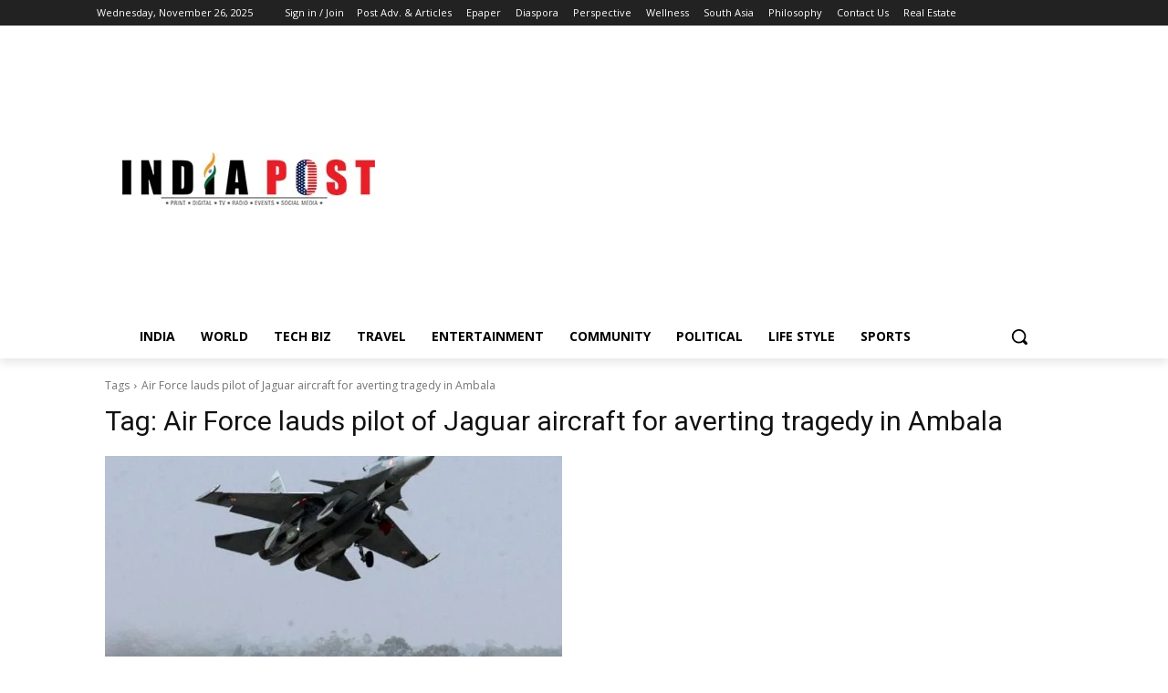

--- FILE ---
content_type: text/html; charset=utf-8
request_url: https://www.google.com/recaptcha/api2/aframe
body_size: 265
content:
<!DOCTYPE HTML><html><head><meta http-equiv="content-type" content="text/html; charset=UTF-8"></head><body><script nonce="Ko2bmQWU0dsht_NERkvcKw">/** Anti-fraud and anti-abuse applications only. See google.com/recaptcha */ try{var clients={'sodar':'https://pagead2.googlesyndication.com/pagead/sodar?'};window.addEventListener("message",function(a){try{if(a.source===window.parent){var b=JSON.parse(a.data);var c=clients[b['id']];if(c){var d=document.createElement('img');d.src=c+b['params']+'&rc='+(localStorage.getItem("rc::a")?sessionStorage.getItem("rc::b"):"");window.document.body.appendChild(d);sessionStorage.setItem("rc::e",parseInt(sessionStorage.getItem("rc::e")||0)+1);localStorage.setItem("rc::h",'1764097812614');}}}catch(b){}});window.parent.postMessage("_grecaptcha_ready", "*");}catch(b){}</script></body></html>

--- FILE ---
content_type: application/javascript
request_url: https://indiapost.com/wp-content/uploads/caos/9fbf07ef.js
body_size: 92103
content:

// Copyright 2012 Google Inc. All rights reserved.
 
(function(){

var data = {
"resource": {
  "version":"1",
  
  "macros":[{"function":"__e"},{"vtp_signal":1,"function":"__c","vtp_value":1},{"function":"__c","vtp_value":""},{"function":"__c","vtp_value":0},{"vtp_signal":1,"function":"__c","vtp_value":1},{"function":"__c","vtp_value":""},{"function":"__c","vtp_value":0}],
  "tags":[{"function":"__ogt_1p_data_v2","priority":14,"vtp_isAutoEnabled":true,"vtp_autoCollectExclusionSelectors":["list",["map","exclusionSelector",""]],"vtp_isEnabled":true,"vtp_autoEmailEnabled":true,"vtp_autoPhoneEnabled":false,"vtp_autoAddressEnabled":false,"vtp_isAutoCollectPiiEnabledFlag":false,"tag_id":10},{"function":"__ccd_ga_first","priority":13,"vtp_instanceDestinationId":"G-67CVBZSBSM","tag_id":25},{"function":"__set_product_settings","priority":12,"vtp_instanceDestinationId":"G-67CVBZSBSM","vtp_foreignTldMacroResult":["macro",5],"vtp_isChinaVipRegionMacroResult":["macro",6],"tag_id":24},{"function":"__ogt_google_signals","priority":11,"vtp_googleSignals":"ENABLED","vtp_instanceDestinationId":"G-67CVBZSBSM","vtp_serverMacroResult":["macro",4],"tag_id":23},{"function":"__ccd_ga_regscope","priority":10,"vtp_settingsTable":["list",["map","redactFieldGroup","DEVICE_AND_GEO","disallowAllRegions",false,"disallowedRegions",""],["map","redactFieldGroup","GOOGLE_SIGNALS","disallowAllRegions",false,"disallowedRegions",""]],"vtp_instanceDestinationId":"G-67CVBZSBSM","tag_id":22},{"function":"__ccd_em_download","priority":9,"vtp_includeParams":true,"vtp_instanceDestinationId":"G-67CVBZSBSM","tag_id":21},{"function":"__ccd_em_form","priority":8,"vtp_includeParams":true,"vtp_instanceDestinationId":"G-67CVBZSBSM","tag_id":20},{"function":"__ccd_em_outbound_click","priority":7,"vtp_includeParams":true,"vtp_instanceDestinationId":"G-67CVBZSBSM","tag_id":19},{"function":"__ccd_em_page_view","priority":6,"vtp_historyEvents":true,"vtp_includeParams":true,"vtp_instanceDestinationId":"G-67CVBZSBSM","tag_id":18},{"function":"__ccd_em_scroll","priority":5,"vtp_includeParams":true,"vtp_instanceDestinationId":"G-67CVBZSBSM","tag_id":17},{"function":"__ccd_em_site_search","priority":4,"vtp_searchQueryParams":"q,s,search,query,keyword","vtp_includeParams":true,"vtp_instanceDestinationId":"G-67CVBZSBSM","tag_id":16},{"function":"__ccd_em_video","priority":3,"vtp_includeParams":true,"vtp_instanceDestinationId":"G-67CVBZSBSM","tag_id":15},{"function":"__ccd_conversion_marking","priority":2,"vtp_conversionRules":["list",["map","matchingRules","{\"type\":5,\"args\":[{\"stringValue\":\"purchase\"},{\"contextValue\":{\"namespaceType\":1,\"keyParts\":[\"eventName\"]}}]}"]],"vtp_instanceDestinationId":"G-67CVBZSBSM","tag_id":14},{"function":"__ccd_auto_redact","priority":1,"vtp_instanceDestinationId":"G-67CVBZSBSM","tag_id":13},{"function":"__gct","vtp_trackingId":"G-67CVBZSBSM","vtp_sessionDuration":0,"vtp_googleSignals":["macro",1],"vtp_foreignTld":["macro",2],"vtp_restrictDomain":["macro",3],"vtp_eventSettings":["map"],"tag_id":7},{"function":"__ccd_ga_last","priority":0,"vtp_instanceDestinationId":"G-67CVBZSBSM","tag_id":12}],
  "predicates":[{"function":"_eq","arg0":["macro",0],"arg1":"gtm.js"},{"function":"_eq","arg0":["macro",0],"arg1":"gtm.init"}],
  "rules":[[["if",0],["add",14]],[["if",1],["add",0,15,13,12,11,10,9,8,7,6,5,4,3,2,1]]]
},
"runtime":[ [50,"__ccd_auto_redact",[46,"a"],[50,"v",[46,"bk"],[36,[2,[15,"bk"],"replace",[7,[15,"u"],"\\$1"]]]],[50,"w",[46,"bk"],[52,"bl",["c",[15,"bk"]]],[52,"bm",[7]],[65,"bn",[2,[15,"bl"],"split",[7,""]],[46,[53,[52,"bo",[7,["v",[15,"bn"]]]],[52,"bp",["d",[15,"bn"]]],[22,[12,[15,"bp"],[45]],[46,[36,["d",["v",[15,"bk"]]]]]],[22,[21,[15,"bp"],[15,"bn"]],[46,[2,[15,"bo"],"push",[7,[15,"bp"]]],[22,[21,[15,"bn"],[2,[15,"bn"],"toLowerCase",[7]]],[46,[2,[15,"bo"],"push",[7,["d",[2,[15,"bn"],"toLowerCase",[7]]]]]],[46,[22,[21,[15,"bn"],[2,[15,"bn"],"toUpperCase",[7]]],[46,[2,[15,"bo"],"push",[7,["d",[2,[15,"bn"],"toUpperCase",[7]]]]]]]]]]],[22,[18,[17,[15,"bo"],"length"],1],[46,[2,[15,"bm"],"push",[7,[0,[0,"(?:",[2,[15,"bo"],"join",[7,"|"]]],")"]]]],[46,[2,[15,"bm"],"push",[7,[16,[15,"bo"],0]]]]]]]],[36,[2,[15,"bm"],"join",[7,""]]]],[50,"x",[46,"bk","bl","bm"],[52,"bn",["z",[15,"bk"],[15,"bm"]]],[22,[28,[15,"bn"]],[46,[36,[15,"bk"]]]],[22,[28,[17,[15,"bn"],"search"]],[46,[36,[15,"bk"]]]],[41,"bo"],[3,"bo",[17,[15,"bn"],"search"]],[65,"bp",[15,"bl"],[46,[53,[52,"bq",[7,["v",[15,"bp"]],["w",[15,"bp"]]]],[65,"br",[15,"bq"],[46,[53,[52,"bs",[30,[16,[15,"t"],[15,"br"]],[43,[15,"t"],[15,"br"],["b",[0,[0,"([?&]",[15,"br"]],"=)([^&]*)"],"gi"]]]],[3,"bo",[2,[15,"bo"],"replace",[7,[15,"bs"],[0,"$1",[15,"r"]]]]]]]]]]],[22,[20,[15,"bo"],[17,[15,"bn"],"search"]],[46,[36,[15,"bk"]]]],[22,[20,[16,[15,"bo"],0],"&"],[46,[3,"bo",[2,[15,"bo"],"substring",[7,1]]]]],[22,[21,[16,[15,"bo"],0],"?"],[46,[3,"bo",[0,"?",[15,"bo"]]]]],[22,[20,[15,"bo"],"?"],[46,[3,"bo",""]]],[43,[15,"bn"],"search",[15,"bo"]],[36,["ba",[15,"bn"],[15,"bm"]]]],[50,"z",[46,"bk","bl"],[22,[20,[15,"bl"],[17,[15,"s"],"PATH"]],[46,[3,"bk",[0,[15,"y"],[15,"bk"]]]]],[36,["g",[15,"bk"]]]],[50,"ba",[46,"bk","bl"],[41,"bm"],[3,"bm",""],[22,[20,[15,"bl"],[17,[15,"s"],"URL"]],[46,[53,[41,"bn"],[3,"bn",""],[22,[30,[17,[15,"bk"],"username"],[17,[15,"bk"],"password"]],[46,[3,"bn",[0,[15,"bn"],[0,[0,[0,[17,[15,"bk"],"username"],[39,[17,[15,"bk"],"password"],":",""]],[17,[15,"bk"],"password"]],"@"]]]]],[3,"bm",[0,[0,[0,[17,[15,"bk"],"protocol"],"//"],[15,"bn"]],[17,[15,"bk"],"host"]]]]]],[36,[0,[0,[0,[15,"bm"],[17,[15,"bk"],"pathname"]],[17,[15,"bk"],"search"]],[17,[15,"bk"],"hash"]]]],[50,"bb",[46,"bk","bl"],[41,"bm"],[3,"bm",[2,[15,"bk"],"replace",[7,[15,"n"],[15,"r"]]]],[22,[30,[20,[15,"bl"],[17,[15,"s"],"URL"]],[20,[15,"bl"],[17,[15,"s"],"PATH"]]],[46,[53,[52,"bn",["z",[15,"bm"],[15,"bl"]]],[22,[20,[15,"bn"],[44]],[46,[36,[15,"bm"]]]],[52,"bo",[17,[15,"bn"],"search"]],[52,"bp",[2,[15,"bo"],"replace",[7,[15,"o"],[15,"r"]]]],[22,[20,[15,"bo"],[15,"bp"]],[46,[36,[15,"bm"]]]],[43,[15,"bn"],"search",[15,"bp"]],[3,"bm",["ba",[15,"bn"],[15,"bl"]]]]]],[36,[15,"bm"]]],[50,"bc",[46,"bk"],[22,[20,[15,"bk"],[15,"q"]],[46,[36,[17,[15,"s"],"PATH"]]],[46,[22,[21,[2,[15,"p"],"indexOf",[7,[15,"bk"]]],[27,1]],[46,[36,[17,[15,"s"],"URL"]]],[46,[36,[17,[15,"s"],"TEXT"]]]]]]],[50,"bd",[46,"bk","bl"],[41,"bm"],[3,"bm",false],[52,"bn",["f",[15,"bk"]]],[38,[15,"bn"],[46,"string","array","object"],[46,[5,[46,[52,"bo",["bb",[15,"bk"],[15,"bl"]]],[22,[21,[15,"bk"],[15,"bo"]],[46,[36,[15,"bo"]]]],[4]]],[5,[46,[53,[41,"bp"],[3,"bp",0],[63,[7,"bp"],[23,[15,"bp"],[17,[15,"bk"],"length"]],[33,[15,"bp"],[3,"bp",[0,[15,"bp"],1]]],[46,[53,[52,"bq",["bd",[16,[15,"bk"],[15,"bp"]],[17,[15,"s"],"TEXT"]]],[22,[21,[15,"bq"],[44]],[46,[43,[15,"bk"],[15,"bp"],[15,"bq"]],[3,"bm",true]]]]]]],[4]]],[5,[46,[54,"bp",[15,"bk"],[46,[53,[52,"bq",["bd",[16,[15,"bk"],[15,"bp"]],[17,[15,"s"],"TEXT"]]],[22,[21,[15,"bq"],[44]],[46,[43,[15,"bk"],[15,"bp"],[15,"bq"]],[3,"bm",true]]]]]],[4]]]]],[36,[39,[15,"bm"],[15,"bk"],[44]]]],[50,"bj",[46,"bk","bl"],[52,"bm",[30,[2,[15,"bk"],"getMetadata",[7,[15,"bi"]]],[7]]],[22,[20,[2,[15,"bm"],"indexOf",[7,[15,"bl"]]],[27,1]],[46,[2,[15,"bm"],"push",[7,[15,"bl"]]]]],[2,[15,"bk"],"setMetadata",[7,[15,"bi"],[15,"bm"]]]],[52,"b",["require","internal.createRegex"]],[52,"c",["require","decodeUriComponent"]],[52,"d",["require","encodeUriComponent"]],[52,"e",[13,[41,"$0"],[3,"$0",["require","internal.getFlags"]],["$0"]]],[52,"f",["require","getType"]],[52,"g",["require","parseUrl"]],[52,"h",["require","internal.registerCcdCallback"]],[52,"i",[17,[15,"a"],"instanceDestinationId"]],[52,"j",[17,[15,"a"],"redactEmail"]],[52,"k",[17,[15,"a"],"redactQueryParams"]],[52,"l",[39,[15,"k"],[2,[15,"k"],"split",[7,","]],[7]]],[52,"m","is_sgtm_prehit"],[22,[1,[28,[17,[15,"l"],"length"]],[28,[15,"j"]]],[46,[2,[15,"a"],"gtmOnSuccess",[7]],[36]]],[52,"n",["b","[A-Z0-9._%+-]+@[A-Z0-9.-]+\\.[A-Z]{2,}","gi"]],[52,"o",["b",[0,"([A-Z0-9._-]|%25|%2B)+%40[A-Z0-9.-]","+\\.[A-Z]{2,}"],"gi"]],[52,"p",[7,"page_location","page_referrer","page_path","link_url","video_url","form_destination"]],[52,"q","page_path"],[52,"r","(redacted)"],[52,"s",[8,"TEXT",0,"URL",1,"PATH",2]],[52,"t",[8]],[52,"u",["b","([\\\\^$.|?*+(){}]|\\[|\\[)","g"]],[52,"y","http://."],[52,"be",15],[52,"bf",16],[52,"bg",23],[52,"bh",24],[52,"bi","event_usage"],["h",[15,"i"],[51,"",[7,"bk"],[22,[15,"j"],[46,[53,[52,"bl",[2,[15,"bk"],"getHitKeys",[7]]],[65,"bm",[15,"bl"],[46,[53,[22,[20,[15,"bm"],"_sst_parameters"],[46,[6]]],[52,"bn",[2,[15,"bk"],"getHitData",[7,[15,"bm"]]]],[22,[28,[15,"bn"]],[46,[6]]],[52,"bo",["bc",[15,"bm"]]],[52,"bp",["bd",[15,"bn"],[15,"bo"]]],[22,[21,[15,"bp"],[44]],[46,[2,[15,"bk"],"setHitData",[7,[15,"bm"],[15,"bp"]]],["bj",[15,"bk"],[39,[2,[15,"bk"],"getMetadata",[7,[15,"m"]]],[15,"bg"],[15,"be"]]]]]]]]]]],[22,[17,[15,"l"],"length"],[46,[65,"bl",[15,"p"],[46,[53,[52,"bm",[2,[15,"bk"],"getHitData",[7,[15,"bl"]]]],[22,[28,[15,"bm"]],[46,[6]]],[52,"bn",[39,[20,[15,"bl"],[15,"q"]],[17,[15,"s"],"PATH"],[17,[15,"s"],"URL"]]],[52,"bo",["x",[15,"bm"],[15,"l"],[15,"bn"]]],[22,[21,[15,"bo"],[15,"bm"]],[46,[2,[15,"bk"],"setHitData",[7,[15,"bl"],[15,"bo"]]],["bj",[15,"bk"],[39,[2,[15,"bk"],"getMetadata",[7,[15,"m"]]],[15,"bh"],[15,"bf"]]]]]]]]]]]],[2,[15,"a"],"gtmOnSuccess",[7]]]
 ,[50,"__ccd_conversion_marking",[46,"a"],[22,[30,[28,[17,[15,"a"],"conversionRules"]],[20,[17,[17,[15,"a"],"conversionRules"],"length"],0]],[46,[2,[15,"a"],"gtmOnSuccess",[7]],[36]]],[52,"b",["require","internal.copyPreHit"]],[52,"c",["require","internal.evaluateBooleanExpression"]],[52,"d",["require","internal.registerCcdCallback"]],[52,"e","is_conversion"],[52,"f","is_first_visit"],[52,"g","is_first_visit_conversion"],[52,"h","is_session_start"],[52,"i","is_session_start_conversion"],[52,"j","first_visit"],[52,"k","session_start"],[41,"l"],[41,"m"],["d",[17,[15,"a"],"instanceDestinationId"],[51,"",[7,"n"],[52,"o",[8,"preHit",[15,"n"]]],[65,"p",[17,[15,"a"],"conversionRules"],[46,[22,["c",[17,[15,"p"],"matchingRules"],[15,"o"]],[46,[2,[15,"n"],"setMetadata",[7,[15,"e"],true]],[4]]]]],[22,[2,[15,"n"],"getMetadata",[7,[15,"f"]]],[46,[22,[28,[15,"l"]],[46,[53,[52,"p",["b",[15,"n"],[8,"omitHitData",true,"omitMetadata",true]]],[2,[15,"p"],"setEventName",[7,[15,"j"]]],[3,"l",[8,"preHit",[15,"p"]]]]]],[65,"p",[17,[15,"a"],"conversionRules"],[46,[22,["c",[17,[15,"p"],"matchingRules"],[15,"l"]],[46,[2,[15,"n"],"setMetadata",[7,[15,"g"],true]],[4]]]]]]],[22,[2,[15,"n"],"getMetadata",[7,[15,"h"]]],[46,[22,[28,[15,"m"]],[46,[53,[52,"p",["b",[15,"n"],[8,"omitHitData",true,"omitMetadata",true]]],[2,[15,"p"],"setEventName",[7,[15,"k"]]],[3,"m",[8,"preHit",[15,"p"]]]]]],[65,"p",[17,[15,"a"],"conversionRules"],[46,[22,["c",[17,[15,"p"],"matchingRules"],[15,"m"]],[46,[2,[15,"n"],"setMetadata",[7,[15,"i"],true]],[4]]]]]]]]],[2,[15,"a"],"gtmOnSuccess",[7]],[36]]
 ,[50,"__ccd_em_download",[46,"a"],[50,"r",[46,"x"],[36,[1,[15,"x"],[21,[2,[2,[15,"x"],"toLowerCase",[7]],"match",[7,[15,"q"]]],[45]]]]],[50,"s",[46,"x"],[52,"y",[2,[17,[15,"x"],"pathname"],"split",[7,"."]]],[52,"z",[39,[18,[17,[15,"y"],"length"],1],[16,[15,"y"],[37,[17,[15,"y"],"length"],1]],""]],[36,[16,[2,[15,"z"],"split",[7,"/"]],0]]],[50,"t",[46,"x"],[36,[39,[12,[2,[17,[15,"x"],"pathname"],"substring",[7,0,1]],"/"],[17,[15,"x"],"pathname"],[0,"/",[17,[15,"x"],"pathname"]]]]],[50,"u",[46,"x"],[41,"y"],[3,"y",""],[22,[1,[15,"x"],[17,[15,"x"],"href"]],[46,[53,[41,"z"],[3,"z",[2,[17,[15,"x"],"href"],"indexOf",[7,"#"]]],[3,"y",[39,[23,[15,"z"],0],[17,[15,"x"],"href"],[2,[17,[15,"x"],"href"],"substring",[7,0,[15,"z"]]]]]]]],[36,[15,"y"]]],[50,"w",[46,"x"],[52,"y",[8]],[43,[15,"y"],[15,"j"],true],[43,[15,"y"],[15,"f"],true],[43,[15,"x"],"eventMetadata",[15,"y"]]],[52,"b",[13,[41,"$0"],[3,"$0",["require","internal.getFlags"]],["$0"]]],[52,"c",["require","internal.getProductSettingsParameter"]],[52,"d",["require","templateStorage"]],[52,"e",[15,"__module_ccdEmDownloadActivity"]],[52,"f","speculative"],[52,"g","ae_block_downloads"],[52,"h","file_download"],[52,"i","isRegistered"],[52,"j","em_event"],[52,"k",[17,[15,"a"],"instanceDestinationId"]],[22,["c",[15,"k"],[15,"g"]],[46,[2,[15,"a"],"gtmOnSuccess",[7]],[36]]],[2,[15,"e"],"registerDownloadActivityCallback",[7,[15,"k"],[17,[15,"a"],"includeParams"]]],[22,[2,[15,"d"],"getItem",[7,[15,"i"]]],[46,[2,[15,"a"],"gtmOnSuccess",[7]],[36]]],[52,"l",["require","internal.addDataLayerEventListener"]],[52,"m",["require","internal.enableAutoEventOnLinkClick"]],[52,"n",["require","internal.getDestinationIds"]],[52,"o",["require","parseUrl"]],[52,"p",["require","internal.sendGtagEvent"]],[52,"q",[0,"^(pdf|xlsx?|docx?|txt|rtf|csv|exe|key|pp(s|t|tx)|7z|pkg|rar|gz|zip|avi|","mov|mp4|mpe?g|wmv|midi?|mp3|wav|wma)$"]],[52,"v",["m",[8,"checkValidation",true]]],[22,[28,[15,"v"]],[46,[2,[15,"a"],"gtmOnFailure",[7]],[36]]],[2,[15,"d"],"setItem",[7,[15,"i"],true]],["l","gtm.linkClick",[51,"",[7,"x","y"],["y"],[52,"z",[8,"eventId",[16,[15,"x"],"gtm.uniqueEventId"]]],[22,[16,[15,"b"],"enableDeferAllEnhancedMeasurement"],[46,[43,[15,"z"],"deferrable",true]]],[52,"ba",[16,[15,"x"],"gtm.elementUrl"]],[52,"bb",["o",[15,"ba"]]],[22,[28,[15,"bb"]],[46,[36]]],[52,"bc",["s",[15,"bb"]]],[22,[28,["r",[15,"bc"]]],[46,[36]]],[52,"bd",[8,"link_id",[16,[15,"x"],"gtm.elementId"],"link_url",["u",[15,"bb"]],"link_text",[16,[15,"x"],"gtm.elementText"],"file_name",["t",[15,"bb"]],"file_extension",[15,"bc"]]],["w",[15,"z"]],["p",["n"],[15,"h"],[15,"bd"],[15,"z"]]],[15,"v"]],[2,[15,"a"],"gtmOnSuccess",[7]]]
 ,[50,"__ccd_em_form",[46,"a"],[50,"t",[46,"z"],[52,"ba",[30,[16,[15,"z"],[15,"l"]],[8]]],[43,[15,"ba"],"event_usage",[7,8]],[43,[15,"z"],[15,"l"],[15,"ba"]]],[50,"u",[46,"z","ba"],[52,"bb",[30,[16,[15,"z"],[15,"l"]],[8]]],[43,[15,"bb"],[15,"k"],true],[43,[15,"bb"],[15,"f"],true],[22,[1,[15,"o"],[16,[15,"ba"],"gtm.formCanceled"]],[46,[43,[15,"bb"],[15,"m"],true]]],[43,[15,"z"],[15,"l"],[15,"bb"]]],[52,"b",[13,[41,"$0"],[3,"$0",["require","internal.getFlags"]],["$0"]]],[52,"c",["require","internal.getProductSettingsParameter"]],[52,"d",["require","templateStorage"]],[52,"e",[15,"__module_ccdEmFormActivity"]],[52,"f","speculative"],[52,"g","ae_block_form"],[52,"h","form_submit"],[52,"i","form_start"],[52,"j","isRegistered"],[52,"k","em_event"],[52,"l","eventMetadata"],[52,"m","form_event_canceled"],[52,"n",[17,[15,"a"],"instanceDestinationId"]],[52,"o",[28,[28,[16,[15,"b"],"enableFormSkipValidation"]]]],[22,["c",[15,"n"],[15,"g"]],[46,[2,[15,"a"],"gtmOnSuccess",[7]],[36]]],[2,[15,"e"],"registerFormActivityCallback",[7,[17,[15,"a"],"instanceDestinationId"],[17,[15,"a"],"skipValidation"],[17,[15,"a"],"includeParams"]]],[22,[2,[15,"d"],"getItem",[7,[15,"j"]]],[46,[2,[15,"a"],"gtmOnSuccess",[7]],[36]]],[2,[15,"d"],"setItem",[7,[15,"j"],true]],[52,"p",["require","internal.addFormInteractionListener"]],[52,"q",["require","internal.addFormSubmitListener"]],[52,"r",["require","internal.getDestinationIds"]],[52,"s",["require","internal.sendGtagEvent"]],[52,"v",[8]],[52,"w",[51,"",[7,"z","ba"],[22,[15,"ba"],[46,["ba"]]],[52,"bb",[16,[15,"z"],"gtm.elementId"]],[22,[16,[15,"v"],[15,"bb"]],[46,[36]]],[43,[15,"v"],[15,"bb"],true],[52,"bc",[8,"form_id",[15,"bb"],"form_name",[16,[15,"z"],"gtm.interactedFormName"],"form_destination",[16,[15,"z"],"gtm.elementUrl"],"form_length",[16,[15,"z"],"gtm.interactedFormLength"],"first_field_id",[16,[15,"z"],"gtm.interactedFormFieldId"],"first_field_name",[16,[15,"z"],"gtm.interactedFormFieldName"],"first_field_type",[16,[15,"z"],"gtm.interactedFormFieldType"],"first_field_position",[16,[15,"z"],"gtm.interactedFormFieldPosition"]]],[52,"bd",[8,"eventId",[17,[15,"a"],"gtmEventId"]]],[22,[16,[15,"b"],"enableDeferAllEnhancedMeasurement"],[46,[43,[15,"bd"],"deferrable",true]]],["t",[15,"bd"]],["u",[15,"bd"],[15,"z"]],["s",["r"],[15,"i"],[15,"bc"],[15,"bd"]]]],[52,"x",[16,[15,"b"],"useEnableAutoEventOnFormApis"]],[52,"y",[51,"",[7,"z","ba"],["w",[15,"z"],[44]],[52,"bb",[8,"form_id",[16,[15,"z"],"gtm.elementId"],"form_name",[16,[15,"z"],"gtm.interactedFormName"],"form_destination",[16,[15,"z"],"gtm.elementUrl"],"form_length",[16,[15,"z"],"gtm.interactedFormLength"],"form_submit_text",[39,[15,"x"],[16,[15,"z"],"gtm.formSubmitElementText"],[16,[15,"z"],"gtm.formSubmitButtonText"]]]],[43,[15,"bb"],"event_callback",[15,"ba"]],[52,"bc",[8,"eventId",[17,[15,"a"],"gtmEventId"]]],[22,[16,[15,"b"],"enableDeferAllEnhancedMeasurement"],[46,[43,[15,"bc"],"deferrable",true]]],["t",[15,"bc"]],["u",[15,"bc"],[15,"z"]],["s",["r"],[15,"h"],[15,"bb"],[15,"bc"]]]],[22,[15,"x"],[46,[53,[52,"z",["require","internal.addDataLayerEventListener"]],[52,"ba",["require","internal.enableAutoEventOnFormSubmit"]],[52,"bb",["require","internal.enableAutoEventOnFormInteraction"]],[52,"bc",["bb"]],[22,[28,[15,"bc"]],[46,[2,[15,"a"],"gtmOnFailure",[7]],[36]]],["z","gtm.formInteract",[15,"w"],[15,"bc"]],[52,"bd",["ba",[8,"checkValidation",[28,[15,"o"]],"waitForTags",false]]],[22,[28,[15,"bd"]],[46,[2,[15,"a"],"gtmOnFailure",[7]],[36]]],["z","gtm.formSubmit",[15,"y"],[15,"bd"]]]],[46,["p",[15,"w"]],["q",[15,"y"],[8,"waitForCallbacks",false,"checkValidation",[28,[15,"o"]]]]]],[2,[15,"a"],"gtmOnSuccess",[7]]]
 ,[50,"__ccd_em_outbound_click",[46,"a"],[50,"s",[46,"y"],[22,[28,[15,"y"]],[46,[36,[44]]]],[41,"z"],[3,"z",""],[22,[1,[15,"y"],[17,[15,"y"],"href"]],[46,[53,[41,"ba"],[3,"ba",[2,[17,[15,"y"],"href"],"indexOf",[7,"#"]]],[3,"z",[39,[23,[15,"ba"],0],[17,[15,"y"],"href"],[2,[17,[15,"y"],"href"],"substring",[7,0,[15,"ba"]]]]]]]],[36,[15,"z"]]],[50,"t",[46,"y"],[22,[28,[15,"y"]],[46,[36,[44]]]],[41,"z"],[3,"z",[17,[15,"y"],"hostname"]],[52,"ba",[2,[15,"z"],"match",[7,"^www\\d*\\."]]],[22,[1,[15,"ba"],[16,[15,"ba"],0]],[46,[3,"z",[2,[15,"z"],"substring",[7,[17,[16,[15,"ba"],0],"length"]]]]]],[36,[15,"z"]]],[50,"u",[46,"y"],[22,[28,[15,"y"]],[46,[36,false]]],[52,"z",[2,[17,[15,"y"],"hostname"],"toLowerCase",[7]]],[41,"ba"],[3,"ba",[2,["t",["q",["p"]]],"toLowerCase",[7]]],[41,"bb"],[3,"bb",[37,[17,[15,"z"],"length"],[17,[15,"ba"],"length"]]],[22,[1,[18,[15,"bb"],0],[29,[2,[15,"ba"],"charAt",[7,0]],"."]],[46,[32,[15,"bb"],[3,"bb",[37,[15,"bb"],1]]],[3,"ba",[0,".",[15,"ba"]]]]],[22,[1,[19,[15,"bb"],0],[12,[2,[15,"z"],"indexOf",[7,[15,"ba"],[15,"bb"]]],[15,"bb"]]],[46,[36,false]]],[36,true]],[50,"x",[46,"y"],[52,"z",[8]],[43,[15,"z"],[15,"j"],true],[43,[15,"z"],[15,"f"],true],[43,[15,"y"],"eventMetadata",[15,"z"]]],[52,"b",[13,[41,"$0"],[3,"$0",["require","internal.getFlags"]],["$0"]]],[52,"c",["require","internal.getProductSettingsParameter"]],[52,"d",["require","templateStorage"]],[52,"e",[15,"__module_ccdEmOutboundClickActivity"]],[52,"f","speculative"],[52,"g","ae_block_outbound_click"],[52,"h","click"],[52,"i","isRegistered"],[52,"j","em_event"],[52,"k",[17,[15,"a"],"instanceDestinationId"]],[22,["c",[15,"k"],[15,"g"]],[46,[2,[15,"a"],"gtmOnSuccess",[7]],[36]]],[2,[15,"e"],"registerOutbackClickActivityCallback",[7,[15,"k"],[17,[15,"a"],"includeParams"]]],[22,[2,[15,"d"],"getItem",[7,[15,"i"]]],[46,[2,[15,"a"],"gtmOnSuccess",[7]],[36]]],[52,"l",["require","internal.addDataLayerEventListener"]],[52,"m",["require","internal.enableAutoEventOnLinkClick"]],[52,"n",["require","internal.getDestinationIds"]],[52,"o",["require","internal.getRemoteConfigParameter"]],[52,"p",["require","getUrl"]],[52,"q",["require","parseUrl"]],[52,"r",["require","internal.sendGtagEvent"]],[52,"v",["o",[15,"k"],"cross_domain_conditions"]],[52,"w",["m",[8,"affiliateDomains",[15,"v"],"checkValidation",true,"waitForTags",false]]],[22,[28,[15,"w"]],[46,[2,[15,"a"],"gtmOnFailure",[7]],[36]]],[2,[15,"d"],"setItem",[7,[15,"i"],true]],["l","gtm.linkClick",[51,"",[7,"y","z"],[52,"ba",["q",[16,[15,"y"],"gtm.elementUrl"]]],[22,[28,["u",[15,"ba"]]],[46,["z"],[36]]],[52,"bb",[8,"link_id",[16,[15,"y"],"gtm.elementId"],"link_classes",[16,[15,"y"],"gtm.elementClasses"],"link_url",["s",[15,"ba"]],"link_domain",["t",[15,"ba"]],"outbound",true]],[43,[15,"bb"],"event_callback",[15,"z"]],[52,"bc",[8,"eventId",[16,[15,"y"],"gtm.uniqueEventId"]]],[22,[16,[15,"b"],"enableDeferAllEnhancedMeasurement"],[46,[43,[15,"bc"],"deferrable",true]]],["x",[15,"bc"]],["r",["n"],[15,"h"],[15,"bb"],[15,"bc"]]],[15,"w"]],[2,[15,"a"],"gtmOnSuccess",[7]]]
 ,[50,"__ccd_em_page_view",[46,"a"],[50,"s",[46,"t"],[52,"u",[8]],[43,[15,"u"],[15,"k"],true],[43,[15,"u"],[15,"g"],true],[43,[15,"t"],"eventMetadata",[15,"u"]]],[22,[28,[17,[15,"a"],"historyEvents"]],[46,[2,[15,"a"],"gtmOnSuccess",[7]],[36]]],[52,"b",[13,[41,"$0"],[3,"$0",["require","internal.getFlags"]],["$0"]]],[52,"c",["require","internal.getProductSettingsParameter"]],[52,"d",["require","internal.setRemoteConfigParameter"]],[52,"e",["require","templateStorage"]],[52,"f",[15,"__module_ccdEmPageViewActivity"]],[52,"g","speculative"],[52,"h","ae_block_history"],[52,"i","page_view"],[52,"j","isRegistered"],[52,"k","em_event"],[52,"l",[17,[15,"a"],"instanceDestinationId"]],[22,["c",[15,"l"],[15,"h"]],[46,[2,[15,"a"],"gtmOnSuccess",[7]],[36]]],[2,[15,"f"],"registerPageViewActivityCallback",[7,[15,"l"]]],[22,[2,[15,"e"],"getItem",[7,[15,"j"]]],[46,[2,[15,"a"],"gtmOnSuccess",[7]],[36]]],[52,"m",["require","internal.addDataLayerEventListener"]],[52,"n",["require","internal.enableAutoEventOnHistoryChange"]],[52,"o",["require","internal.getDestinationIds"]],[52,"p",["require","internal.sendGtagEvent"]],[52,"q",[8,"interval",1000,"useV2EventName",true]],[52,"r",["n",[15,"q"]]],[22,[28,[15,"r"]],[46,[2,[15,"a"],"gtmOnFailure",[7]],[36]]],[2,[15,"e"],"setItem",[7,[15,"j"],true]],["m","gtm.historyChange-v2",[51,"",[7,"t","u"],["u"],[52,"v",[16,[15,"t"],"gtm.oldUrl"]],[22,[20,[16,[15,"t"],"gtm.newUrl"],[15,"v"]],[46,[36]]],[52,"w",[16,[15,"t"],"gtm.historyChangeSource"]],[22,[1,[1,[21,[15,"w"],"pushState"],[21,[15,"w"],"popstate"]],[21,[15,"w"],"replaceState"]],[46,[36]]],[52,"x",[8]],[22,[17,[15,"a"],"includeParams"],[46,[43,[15,"x"],"page_location",[16,[15,"t"],"gtm.newUrl"]],[43,[15,"x"],"page_referrer",[15,"v"]]]],[52,"y",[8,"eventId",[16,[15,"t"],"gtm.uniqueEventId"]]],[22,[16,[15,"b"],"enableDeferAllEnhancedMeasurement"],[46,[43,[15,"y"],"deferrable",true]]],["s",[15,"y"]],["p",["o"],[15,"i"],[15,"x"],[15,"y"]]],[15,"r"]],[2,[15,"a"],"gtmOnSuccess",[7]]]
 ,[50,"__ccd_em_scroll",[46,"a"],[50,"q",[46,"r"],[52,"s",[8]],[43,[15,"s"],[15,"j"],true],[43,[15,"s"],[15,"f"],true],[43,[15,"r"],"eventMetadata",[15,"s"]]],[52,"b",[13,[41,"$0"],[3,"$0",["require","internal.getFlags"]],["$0"]]],[52,"c",["require","internal.getProductSettingsParameter"]],[52,"d",["require","templateStorage"]],[52,"e",[15,"__module_ccdEmScrollActivity"]],[52,"f","speculative"],[52,"g","ae_block_scroll"],[52,"h","scroll"],[52,"i","isRegistered"],[52,"j","em_event"],[52,"k",[17,[15,"a"],"instanceDestinationId"]],[22,["c",[15,"k"],[15,"g"]],[46,[2,[15,"a"],"gtmOnSuccess",[7]],[36]]],[2,[15,"e"],"registerScrollActivityCallback",[7,[15,"k"],[17,[15,"a"],"includeParams"]]],[22,[2,[15,"d"],"getItem",[7,[15,"i"]]],[46,[2,[15,"a"],"gtmOnSuccess",[7]],[36]]],[52,"l",["require","internal.addDataLayerEventListener"]],[52,"m",["require","internal.enableAutoEventOnScroll"]],[52,"n",["require","internal.getDestinationIds"]],[52,"o",["require","internal.sendGtagEvent"]],[52,"p",["m",[8,"verticalThresholdUnits","PERCENT","verticalThresholds",90]]],[22,[28,[15,"p"]],[46,[2,[15,"a"],"gtmOnFailure",[7]],[36]]],[2,[15,"d"],"setItem",[7,[15,"i"],true]],["l","gtm.scrollDepth",[51,"",[7,"r","s"],["s"],[52,"t",[8,"eventId",[16,[15,"r"],"gtm.uniqueEventId"]]],[22,[16,[15,"b"],"enableDeferAllEnhancedMeasurement"],[46,[43,[15,"t"],"deferrable",true]]],[52,"u",[8,"percent_scrolled",[16,[15,"r"],"gtm.scrollThreshold"]]],["q",[15,"t"]],["o",["n"],[15,"h"],[15,"u"],[15,"t"]]],[15,"p"]],[2,[15,"a"],"gtmOnSuccess",[7]]]
 ,[50,"__ccd_em_site_search",[46,"a"],[52,"b",["require","getQueryParameters"]],[52,"c",["require","internal.sendGtagEvent"]],[52,"d",["require","getContainerVersion"]],[52,"e",[15,"__module_ccdEmSiteSearchActivity"]],[52,"f",[2,[15,"e"],"getSearchTerm",[7,[17,[15,"a"],"searchQueryParams"],[15,"b"]]]],[52,"g",[30,[17,[15,"a"],"instanceDestinationId"],[17,["d"],"containerId"]]],[52,"h",[8,"deferrable",true,"eventId",[17,[15,"a"],"gtmEventId"],"eventMetadata",[8,"em_event",true]]],[22,[15,"f"],[46,[53,[52,"i",[39,[28,[28,[17,[15,"a"],"includeParams"]]],[2,[15,"e"],"buildEventParams",[7,[15,"f"],[17,[15,"a"],"additionalQueryParams"],[15,"b"]]],[8]]],["c",[15,"g"],"view_search_results",[15,"i"],[15,"h"]]]]],[2,[15,"a"],"gtmOnSuccess",[7]]]
 ,[50,"__ccd_em_video",[46,"a"],[50,"s",[46,"t"],[52,"u",[8]],[43,[15,"u"],[15,"l"],true],[43,[15,"u"],[15,"f"],true],[43,[15,"t"],"eventMetadata",[15,"u"]]],[52,"b",[13,[41,"$0"],[3,"$0",["require","internal.getFlags"]],["$0"]]],[52,"c",["require","internal.getProductSettingsParameter"]],[52,"d",["require","templateStorage"]],[52,"e",[15,"__module_ccdEmVideoActivity"]],[52,"f","speculative"],[52,"g","ae_block_video"],[52,"h","video_start"],[52,"i","video_progress"],[52,"j","video_complete"],[52,"k","isRegistered"],[52,"l","em_event"],[52,"m",[17,[15,"a"],"instanceDestinationId"]],[22,["c",[15,"m"],[15,"g"]],[46,[2,[15,"a"],"gtmOnSuccess",[7]],[36]]],[2,[15,"e"],"registerVideoActivityCallback",[7,[15,"m"],[17,[15,"a"],"includeParams"]]],[22,[2,[15,"d"],"getItem",[7,[15,"k"]]],[46,[2,[15,"a"],"gtmOnSuccess",[7]],[36]]],[52,"n",["require","internal.addDataLayerEventListener"]],[52,"o",["require","internal.enableAutoEventOnYouTubeActivity"]],[52,"p",["require","internal.getDestinationIds"]],[52,"q",["require","internal.sendGtagEvent"]],[52,"r",["o",[8,"captureComplete",true,"captureStart",true,"progressThresholdsPercent",[7,10,25,50,75]]]],[22,[28,[15,"r"]],[46,[2,[15,"a"],"gtmOnFailure",[7]],[36]]],[2,[15,"d"],"setItem",[7,[15,"k"],true]],["n","gtm.video",[51,"",[7,"t","u"],["u"],[52,"v",[16,[15,"t"],"gtm.videoStatus"]],[41,"w"],[22,[20,[15,"v"],"start"],[46,[3,"w",[15,"h"]]],[46,[22,[20,[15,"v"],"progress"],[46,[3,"w",[15,"i"]]],[46,[22,[20,[15,"v"],"complete"],[46,[3,"w",[15,"j"]]],[46,[36]]]]]]],[52,"x",[8,"video_current_time",[16,[15,"t"],"gtm.videoCurrentTime"],"video_duration",[16,[15,"t"],"gtm.videoDuration"],"video_percent",[16,[15,"t"],"gtm.videoPercent"],"video_provider",[16,[15,"t"],"gtm.videoProvider"],"video_title",[16,[15,"t"],"gtm.videoTitle"],"video_url",[16,[15,"t"],"gtm.videoUrl"],"visible",[16,[15,"t"],"gtm.videoVisible"]]],[52,"y",[8,"eventId",[16,[15,"t"],"gtm.uniqueEventId"]]],[22,[16,[15,"b"],"enableDeferAllEnhancedMeasurement"],[46,[43,[15,"y"],"deferrable",true]]],["s",[15,"y"]],["q",["p"],[15,"w"],[15,"x"],[15,"y"]]],[15,"r"]],[2,[15,"a"],"gtmOnSuccess",[7]]]
 ,[50,"__ccd_ga_first",[46,"a"],[2,[15,"a"],"gtmOnSuccess",[7]]]
 ,[50,"__ccd_ga_last",[46,"a"],[2,[15,"a"],"gtmOnSuccess",[7]]]
 ,[50,"__ccd_ga_regscope",[46,"a"],[52,"b",[15,"__module_ccdGaRegionScopedSettings"]],[2,[15,"b"],"applyRegionScopedSettings",[7,[15,"a"]]],[2,[15,"a"],"gtmOnSuccess",[7]]]
 ,[50,"__e",[46,"a"],[36,[13,[41,"$0"],[3,"$0",["require","internal.getEventData"]],["$0","event"]]]]
 ,[50,"__ogt_1p_data_v2",[46,"a"],[50,"j",[46,"m","n","o"],[22,[20,[16,[15,"n"],"type"],[15,"o"]],[46,[22,[28,[15,"m"]],[46,[3,"m",[8]]]],[22,[28,[16,[15,"m"],[15,"o"]]],[46,[43,[15,"m"],[15,"o"],[16,[15,"n"],"userData"]]]]]],[36,[15,"m"]]],[50,"k",[46,"m","n"],[52,"o",[16,[15,"a"],[15,"m"]]],[41,"p"],[22,[20,[15,"o"],"CSS_SELECTOR"],[46,[3,"p","css_selector"]],[46,[22,[20,[15,"o"],"JS_VAR"],[46,[3,"p","js_variable"]]]]],[36,[8,"selector_type",[15,"p"],"value",[16,[15,"a"],[15,"n"]]]]],[50,"l",[46,"m","n","o","p"],[22,[28,[16,[15,"a"],[15,"p"]]],[46,[36]]],[43,[15,"m"],[15,"n"],["k",[15,"o"],[15,"p"]]]],[22,[28,[17,[15,"a"],"isEnabled"]],[46,[2,[15,"a"],"gtmOnSuccess",[7]],[36]]],[52,"b",[13,[41,"$0"],[3,"$0",["require","internal.getFlags"]],["$0"]]],[52,"c",["require","internal.getDestinationIds"]],[52,"d",["require","internal.getProductSettingsParameter"]],[52,"e",["require","internal.detectUserProvidedData"]],[52,"f",["require","internal.setRemoteConfigParameter"]],[52,"g",["require","internal.registerCcdCallback"]],[52,"h",[30,["c"],[7]]],[52,"i",[8,"enable_code",true]],[22,[17,[15,"a"],"isAutoEnabled"],[46,[53,[52,"m",[7]],[22,[1,[17,[15,"a"],"autoCollectExclusionSelectors"],[17,[17,[15,"a"],"autoCollectExclusionSelectors"],"length"]],[46,[53,[41,"o"],[3,"o",0],[63,[7,"o"],[23,[15,"o"],[17,[17,[15,"a"],"autoCollectExclusionSelectors"],"length"]],[33,[15,"o"],[3,"o",[0,[15,"o"],1]]],[46,[53,[52,"p",[17,[16,[17,[15,"a"],"autoCollectExclusionSelectors"],[15,"o"]],"exclusionSelector"]],[22,[15,"p"],[46,[2,[15,"m"],"push",[7,[15,"p"]]]]]]]]]]],[52,"n",[39,[17,[15,"a"],"isAutoCollectPiiEnabledFlag"],[17,[15,"a"],"autoEmailEnabled"],true]],[43,[15,"i"],"auto_detect",[8,"email",[15,"n"],"phone",[17,[15,"a"],"autoPhoneEnabled"],"address",[17,[15,"a"],"autoAddressEnabled"],"exclude_element_selectors",[15,"m"]]]]]],[22,[17,[15,"a"],"isManualEnabled"],[46,[53,[52,"m",[8]],[22,[17,[15,"a"],"manualEmailEnabled"],[46,["l",[15,"m"],"email","emailType","emailValue"]]],[22,[17,[15,"a"],"manualPhoneEnabled"],[46,["l",[15,"m"],"phone","phoneType","phoneValue"]]],[22,[17,[15,"a"],"manualAddressEnabled"],[46,[53,[52,"n",[8]],["l",[15,"n"],"first_name","firstNameType","firstNameValue"],["l",[15,"n"],"last_name","lastNameType","lastNameValue"],["l",[15,"n"],"street","streetType","streetValue"],["l",[15,"n"],"city","cityType","cityValue"],["l",[15,"n"],"region","regionType","regionValue"],["l",[15,"n"],"country","countryType","countryValue"],["l",[15,"n"],"postal_code","postalCodeType","postalCodeValue"],[43,[15,"m"],"name_and_address",[7,[15,"n"]]]]]],[43,[15,"i"],"selectors",[15,"m"]]]]],[65,"m",[15,"h"],[46,[53,[41,"n"],[3,"n",[15,"i"]],[22,[1,[20,[2,[15,"m"],"indexOf",[7,"G-"]],0],[28,[16,[15,"b"],"enableEuidAutoMode"]]],[46,[53,[52,"q",[8,"enable_code",true,"selectors",[16,[15,"i"],"selectors"]]],[3,"n",[15,"q"]]]]],["f",[15,"m"],"user_data_settings",[15,"n"]],[52,"o",[16,[15,"n"],"auto_detect"]],[22,[28,[15,"o"]],[46,[6]]],[52,"p",[51,"",[7,"q"],[52,"r",[2,[15,"q"],"getMetadata",[7,"user_data_from_automatic"]]],[22,[15,"r"],[46,[36,[15,"r"]]]],[52,"s",["e",[8,"excludeElementSelectors",[16,[15,"o"],"exclude_element_selectors"],"fieldFilters",[8,"email",[16,[15,"o"],"email"],"phone",[16,[15,"o"],"phone"],"address",[16,[15,"o"],"address"]]]]],[52,"t",[1,[15,"s"],[16,[15,"s"],"elements"]]],[52,"u",[8]],[22,[1,[15,"t"],[18,[17,[15,"t"],"length"],0]],[46,[53,[41,"v"],[53,[41,"w"],[3,"w",0],[63,[7,"w"],[23,[15,"w"],[17,[15,"t"],"length"]],[33,[15,"w"],[3,"w",[0,[15,"w"],1]]],[46,[53,[52,"x",[16,[15,"t"],[15,"w"]]],["j",[15,"u"],[15,"x"],"email"],[22,[16,[15,"b"],"enableAutoPiiOnPhoneAndAddress"],[46,["j",[15,"u"],[15,"x"],"phone_number"],[3,"v",["j",[15,"v"],[15,"x"],"first_name"]],[3,"v",["j",[15,"v"],[15,"x"],"last_name"]],[3,"v",["j",[15,"v"],[15,"x"],"country"]],[3,"v",["j",[15,"v"],[15,"x"],"postal_code"]]]]]]]],[22,[1,[15,"v"],[28,[16,[15,"u"],"address"]]],[46,[43,[15,"u"],"address",[15,"v"]]]]]]],[2,[15,"q"],"setMetadata",[7,"user_data_from_automatic",[15,"u"]]],[36,[15,"u"]]]],["g",[15,"m"],[51,"",[7,"q"],[2,[15,"q"],"setMetadata",[7,"user_data_from_automatic_getter",[15,"p"]]]]]]]],[2,[15,"a"],"gtmOnSuccess",[7]]]
 ,[50,"__ogt_google_signals",[46,"a"],[52,"b",["require","internal.setProductSettingsParameter"]],[52,"c",["require","getContainerVersion"]],[52,"d",[13,[41,"$0"],[3,"$0",["require","internal.getFlags"]],["$0"]]],[52,"e",[30,[17,[15,"a"],"instanceDestinationId"],[17,["c"],"containerId"]]],["b",[15,"e"],"google_signals",[20,[17,[15,"a"],"serverMacroResult"],1]],[52,"f",[39,[17,[15,"d"],"renameOnoToNonGaiaRemarketing"],"google_ng","google_ono"]],["b",[15,"e"],[15,"f"],[20,[17,[15,"a"],"serverMacroResult"],2]],[2,[15,"a"],"gtmOnSuccess",[7]]]
 ,[50,"__set_product_settings",[46,"a"],[2,[15,"a"],"gtmOnSuccess",[7]]]
 ,[52,"__module_activities",[13,[41,"$0"],[3,"$0",[51,"",[7],[50,"a",[46],[50,"b",[46,"c","d"],[36,[39,[15,"d"],["d",[15,"c"]],[15,"c"]]]],[36,[8,"withRequestContext",[15,"b"]]]],[36,["a"]]]],["$0"]]]
 ,[52,"__module_ccdEmDownloadActivity",[13,[41,"$0"],[3,"$0",[51,"",[7],[50,"a",[46],[50,"h",[46,"i","j"],["c",[15,"i"],[51,"",[7,"k"],[22,[30,[21,[2,[15,"k"],"getEventName",[7]],[15,"f"]],[28,[2,[15,"k"],"getMetadata",[7,[15,"g"]]]]],[46,[36]]],[22,["b",[15,"i"],[15,"e"]],[46,[2,[15,"k"],"abort",[7]],[36]]],[2,[15,"k"],"setMetadata",[7,[15,"d"],false]],[22,[28,[15,"j"]],[46,[2,[15,"k"],"setHitData",[7,"link_id",[44]]],[2,[15,"k"],"setHitData",[7,"link_url",[44]]],[2,[15,"k"],"setHitData",[7,"link_text",[44]]],[2,[15,"k"],"setHitData",[7,"file_name",[44]]],[2,[15,"k"],"setHitData",[7,"file_extension",[44]]]]]]]],[52,"b",["require","internal.getProductSettingsParameter"]],[52,"c",["require","internal.registerCcdCallback"]],[52,"d","speculative"],[52,"e","ae_block_downloads"],[52,"f","file_download"],[52,"g","em_event"],[36,[8,"registerDownloadActivityCallback",[15,"h"]]]],[36,["a"]]]],["$0"]]]
 ,[52,"__module_ccdEmFormActivity",[13,[41,"$0"],[3,"$0",[51,"",[7],[50,"a",[46],[50,"l",[46,"m","n","o"],[22,[1,[15,"k"],[20,[15,"n"],[44]]],[46,[3,"n",[20,[2,[15,"m"],"indexOf",[7,"AW-"]],0]]]],["d",[15,"m"],[51,"",[7,"p"],[52,"q",[2,[15,"p"],"getEventName",[7]]],[52,"r",[30,[20,[15,"q"],[15,"h"]],[20,[15,"q"],[15,"g"]]]],[22,[30,[28,[15,"r"]],[28,[2,[15,"p"],"getMetadata",[7,[15,"i"]]]]],[46,[36]]],[22,["c",[15,"m"],[15,"f"]],[46,[2,[15,"p"],"abort",[7]],[36]]],[22,[15,"k"],[46,[22,[1,[28,[15,"n"]],[2,[15,"p"],"getMetadata",[7,[15,"j"]]]],[46,[2,[15,"p"],"abort",[7]],[36]]]]],[2,[15,"p"],"setMetadata",[7,[15,"e"],false]],[22,[28,[15,"o"]],[46,[2,[15,"p"],"setHitData",[7,"form_id",[44]]],[2,[15,"p"],"setHitData",[7,"form_name",[44]]],[2,[15,"p"],"setHitData",[7,"form_destination",[44]]],[2,[15,"p"],"setHitData",[7,"form_length",[44]]],[22,[20,[15,"q"],[15,"g"]],[46,[2,[15,"p"],"setHitData",[7,"form_submit_text",[44]]]],[46,[22,[20,[15,"q"],[15,"h"]],[46,[2,[15,"p"],"setHitData",[7,"first_field_id",[44]]],[2,[15,"p"],"setHitData",[7,"first_field_name",[44]]],[2,[15,"p"],"setHitData",[7,"first_field_type",[44]]],[2,[15,"p"],"setHitData",[7,"first_field_position",[44]]]]]]]]]]]],[52,"b",[13,[41,"$0"],[3,"$0",["require","internal.getFlags"]],["$0"]]],[52,"c",["require","internal.getProductSettingsParameter"]],[52,"d",["require","internal.registerCcdCallback"]],[52,"e","speculative"],[52,"f","ae_block_form"],[52,"g","form_submit"],[52,"h","form_start"],[52,"i","em_event"],[52,"j","form_event_canceled"],[52,"k",[28,[28,[16,[15,"b"],"enableFormSkipValidation"]]]],[36,[8,"registerFormActivityCallback",[15,"l"]]]],[36,["a"]]]],["$0"]]]
 ,[52,"__module_ccdEmOutboundClickActivity",[13,[41,"$0"],[3,"$0",[51,"",[7],[50,"a",[46],[50,"h",[46,"i","j"],["c",[15,"i"],[51,"",[7,"k"],[22,[30,[21,[2,[15,"k"],"getEventName",[7]],[15,"f"]],[28,[2,[15,"k"],"getMetadata",[7,[15,"g"]]]]],[46,[36]]],[22,["b",[15,"i"],[15,"e"]],[46,[2,[15,"k"],"abort",[7]],[36]]],[2,[15,"k"],"setMetadata",[7,[15,"d"],false]],[22,[28,[15,"j"]],[46,[2,[15,"k"],"setHitData",[7,"link_id",[44]]],[2,[15,"k"],"setHitData",[7,"link_classes",[44]]],[2,[15,"k"],"setHitData",[7,"link_url",[44]]],[2,[15,"k"],"setHitData",[7,"link_domain",[44]]],[2,[15,"k"],"setHitData",[7,"outbound",[44]]]]]]]],[52,"b",["require","internal.getProductSettingsParameter"]],[52,"c",["require","internal.registerCcdCallback"]],[52,"d","speculative"],[52,"e","ae_block_outbound_click"],[52,"f","click"],[52,"g","em_event"],[36,[8,"registerOutbackClickActivityCallback",[15,"h"]]]],[36,["a"]]]],["$0"]]]
 ,[52,"__module_ccdEmPageViewActivity",[13,[41,"$0"],[3,"$0",[51,"",[7],[50,"a",[46],[50,"j",[46,"k"],["c",[15,"k"],[51,"",[7,"l"],[22,[30,[21,[2,[15,"l"],"getEventName",[7]],[15,"h"]],[28,[2,[15,"l"],"getMetadata",[7,[15,"i"]]]]],[46,[36]]],[22,["b",[15,"k"],[15,"g"]],[46,[2,[15,"l"],"abort",[7]],[36]]],[22,[28,[2,[15,"l"],"getMetadata",[7,[15,"f"]]]],[46,["d",[15,"k"],"page_referrer",[2,[15,"l"],"getHitData",[7,"page_referrer"]]]]],[2,[15,"l"],"setMetadata",[7,[15,"e"],false]]]]],[52,"b",["require","internal.getProductSettingsParameter"]],[52,"c",["require","internal.registerCcdCallback"]],[52,"d",["require","internal.setRemoteConfigParameter"]],[52,"e","speculative"],[52,"f","is_sgtm_prehit"],[52,"g","ae_block_history"],[52,"h","page_view"],[52,"i","em_event"],[36,[8,"registerPageViewActivityCallback",[15,"j"]]]],[36,["a"]]]],["$0"]]]
 ,[52,"__module_ccdEmSiteSearchActivity",[13,[41,"$0"],[3,"$0",[51,"",[7],[50,"a",[46],[50,"b",[46,"d","e"],[52,"f",[2,[30,[15,"d"],""],"split",[7,","]]],[53,[41,"g"],[3,"g",0],[63,[7,"g"],[23,[15,"g"],[17,[15,"f"],"length"]],[33,[15,"g"],[3,"g",[0,[15,"g"],1]]],[46,[53,[52,"h",["e",[2,[16,[15,"f"],[15,"g"]],"trim",[7]]]],[22,[21,[15,"h"],[44]],[46,[36,[15,"h"]]]]]]]]],[50,"c",[46,"d","e","f"],[52,"g",[8,"search_term",[15,"d"]]],[52,"h",[2,[30,[15,"e"],""],"split",[7,","]]],[53,[41,"i"],[3,"i",0],[63,[7,"i"],[23,[15,"i"],[17,[15,"h"],"length"]],[33,[15,"i"],[3,"i",[0,[15,"i"],1]]],[46,[53,[52,"j",[2,[16,[15,"h"],[15,"i"]],"trim",[7]]],[52,"k",["f",[15,"j"]]],[22,[21,[15,"k"],[44]],[46,[43,[15,"g"],[0,"q_",[15,"j"]],[15,"k"]]]]]]]],[36,[15,"g"]]],[36,[8,"getSearchTerm",[15,"b"],"buildEventParams",[15,"c"]]]],[36,["a"]]]],["$0"]]]
 ,[52,"__module_ccdEmScrollActivity",[13,[41,"$0"],[3,"$0",[51,"",[7],[50,"a",[46],[50,"h",[46,"i","j"],["c",[15,"i"],[51,"",[7,"k"],[22,[30,[21,[2,[15,"k"],"getEventName",[7]],[15,"f"]],[28,[2,[15,"k"],"getMetadata",[7,[15,"g"]]]]],[46,[36]]],[22,["b",[15,"i"],[15,"e"]],[46,[2,[15,"k"],"abort",[7]],[36]]],[2,[15,"k"],"setMetadata",[7,[15,"d"],false]],[22,[28,[15,"j"]],[46,[2,[15,"k"],"setHitData",[7,"percent_scrolled",[44]]]]]]]],[52,"b",["require","internal.getProductSettingsParameter"]],[52,"c",["require","internal.registerCcdCallback"]],[52,"d","speculative"],[52,"e","ae_block_scroll"],[52,"f","scroll"],[52,"g","em_event"],[36,[8,"registerScrollActivityCallback",[15,"h"]]]],[36,["a"]]]],["$0"]]]
 ,[52,"__module_ccdEmVideoActivity",[13,[41,"$0"],[3,"$0",[51,"",[7],[50,"a",[46],[50,"j",[46,"k","l"],["c",[15,"k"],[51,"",[7,"m"],[52,"n",[2,[15,"m"],"getEventName",[7]]],[52,"o",[30,[30,[20,[15,"n"],[15,"f"]],[20,[15,"n"],[15,"g"]]],[20,[15,"n"],[15,"h"]]]],[22,[30,[28,[15,"o"]],[28,[2,[15,"m"],"getMetadata",[7,[15,"i"]]]]],[46,[36]]],[22,["b",[15,"k"],[15,"e"]],[46,[2,[15,"m"],"abort",[7]],[36]]],[2,[15,"m"],"setMetadata",[7,[15,"d"],false]],[22,[28,[15,"l"]],[46,[2,[15,"m"],"setHitData",[7,"video_current_time",[44]]],[2,[15,"m"],"setHitData",[7,"video_duration",[44]]],[2,[15,"m"],"setHitData",[7,"video_percent",[44]]],[2,[15,"m"],"setHitData",[7,"video_provider",[44]]],[2,[15,"m"],"setHitData",[7,"video_title",[44]]],[2,[15,"m"],"setHitData",[7,"video_url",[44]]],[2,[15,"m"],"setHitData",[7,"visible",[44]]]]]]]],[52,"b",["require","internal.getProductSettingsParameter"]],[52,"c",["require","internal.registerCcdCallback"]],[52,"d","speculative"],[52,"e","ae_block_video"],[52,"f","video_start"],[52,"g","video_progress"],[52,"h","video_complete"],[52,"i","em_event"],[36,[8,"registerVideoActivityCallback",[15,"j"]]]],[36,["a"]]]],["$0"]]]
 ,[52,"__module_ccdGaRegionScopedSettings",[13,[41,"$0"],[3,"$0",[51,"",[7],[50,"a",[46],[50,"j",[46,"l","m"],[50,"r",[46,"s"],[22,[30,[28,[15,"p"]],[21,[17,[15,"p"],"length"],2]],[46,[36,false]]],[52,"t",["k",[15,"s"]]],[53,[41,"u"],[3,"u",0],[63,[7,"u"],[23,[15,"u"],[17,[15,"t"],"length"]],[33,[15,"u"],[3,"u",[0,[15,"u"],1]]],[46,[53,[52,"v",[16,[15,"t"],[15,"u"]]],[52,"w",[17,[15,"v"],"countryCode"]],[52,"x",[17,[15,"v"],"regionCode"]],[52,"y",[20,[15,"w"],[15,"p"]]],[52,"z",[30,[28,[15,"x"]],[20,[15,"x"],[15,"q"]]]],[22,[1,[15,"y"],[15,"z"]],[46,[36,true]]]]]]],[36,false]],[22,[28,[17,[15,"l"],"settingsTable"]],[46,[36]]],[52,"n",[30,[17,[15,"l"],"instanceDestinationId"],[17,["b"],"containerId"]]],[52,"o",["g",[15,"c"],[15,"m"]]],[52,"p",[13,[41,"$0"],[3,"$0",["g",[15,"d"],[15,"m"]]],["$0"]]],[52,"q",[13,[41,"$0"],[3,"$0",["g",[15,"e"],[15,"m"]]],["$0"]]],[53,[41,"s"],[3,"s",0],[63,[7,"s"],[23,[15,"s"],[17,[17,[15,"l"],"settingsTable"],"length"]],[33,[15,"s"],[3,"s",[0,[15,"s"],1]]],[46,[53,[52,"t",[16,[17,[15,"l"],"settingsTable"],[15,"s"]]],[22,[30,[17,[15,"t"],"disallowAllRegions"],["r",[17,[15,"t"],"disallowedRegions"]]],[46,[53,[52,"u",[16,[15,"i"],[17,[15,"t"],"redactFieldGroup"]]],[22,[28,[15,"u"]],[46,[6]]],[53,[41,"v"],[3,"v",0],[63,[7,"v"],[23,[15,"v"],[17,[15,"u"],"length"]],[33,[15,"v"],[3,"v",[0,[15,"v"],1]]],[46,[53,[52,"w",[16,[15,"u"],[15,"v"]]],["o",[15,"n"],[17,[15,"w"],"name"],[17,[15,"w"],"value"]]]]]]]]]]]]]],[50,"k",[46,"l"],[52,"m",[7]],[22,[28,[15,"l"]],[46,[36,[15,"m"]]]],[52,"n",[2,[15,"l"],"split",[7,","]]],[53,[41,"o"],[3,"o",0],[63,[7,"o"],[23,[15,"o"],[17,[15,"n"],"length"]],[33,[15,"o"],[3,"o",[0,[15,"o"],1]]],[46,[53,[52,"p",[2,[16,[15,"n"],[15,"o"]],"trim",[7]]],[22,[28,[15,"p"]],[46,[6]]],[52,"q",[2,[15,"p"],"split",[7,"-"]]],[52,"r",[16,[15,"q"],0]],[52,"s",[39,[20,[17,[15,"q"],"length"],2],[15,"p"],[44]]],[22,[30,[28,[15,"r"]],[21,[17,[15,"r"],"length"],2]],[46,[6]]],[22,[1,[21,[15,"s"],[44]],[30,[23,[17,[15,"s"],"length"],4],[18,[17,[15,"s"],"length"],6]]],[46,[6]]],[2,[15,"m"],"push",[7,[8,"countryCode",[15,"r"],"regionCode",[15,"s"]]]]]]]],[36,[15,"m"]]],[52,"b",["require","getContainerVersion"]],[52,"c",["require","internal.setRemoteConfigParameter"]],[52,"d",["require","internal.getCountryCode"]],[52,"e",["require","internal.getRegionCode"]],[52,"f",[15,"__module_activities"]],[52,"g",[17,[15,"f"],"withRequestContext"]],[41,"h"],[52,"i",[8,"GOOGLE_SIGNALS",[7,[8,"name","allow_google_signals","value",false]],"DEVICE_AND_GEO",[7,[8,"name","geo_granularity","value",true],[8,"name","redact_device_info","value",true]]]],[36,[8,"applyRegionScopedSettings",[15,"j"]]]],[36,["a"]]]],["$0"]]]
 
]
,"entities":{
"__ccd_auto_redact":{"2":true,"4":true}
,
"__ccd_conversion_marking":{"2":true,"4":true}
,
"__ccd_em_download":{"2":true,"4":true}
,
"__ccd_em_form":{"2":true,"4":true}
,
"__ccd_em_outbound_click":{"2":true,"4":true}
,
"__ccd_em_page_view":{"2":true,"4":true}
,
"__ccd_em_scroll":{"2":true,"4":true}
,
"__ccd_em_site_search":{"2":true,"4":true}
,
"__ccd_em_video":{"2":true,"4":true}
,
"__ccd_ga_first":{"2":true,"4":true}
,
"__ccd_ga_last":{"2":true,"4":true}
,
"__ccd_ga_regscope":{"2":true,"4":true}
,
"__e":{"2":true,"4":true}
,
"__ogt_1p_data_v2":{"2":true}
,
"__ogt_google_signals":{"2":true,"4":true}
,
"__set_product_settings":{"2":true,"4":true}


}
,"permissions":{
"__ccd_auto_redact":{}
,
"__ccd_conversion_marking":{}
,
"__ccd_em_download":{"listen_data_layer":{"accessType":"specific","allowedEvents":["gtm.linkClick"]},"access_template_storage":{},"detect_link_click_events":{"allowWaitForTags":""}}
,
"__ccd_em_form":{"access_template_storage":{},"listen_data_layer":{"accessType":"specific","allowedEvents":["gtm.formInteract","gtm.formSubmit"]},"detect_form_submit_events":{"allowWaitForTags":""},"detect_form_interaction_events":{}}
,
"__ccd_em_outbound_click":{"get_url":{"urlParts":"any","queriesAllowed":"any"},"listen_data_layer":{"accessType":"specific","allowedEvents":["gtm.linkClick"]},"access_template_storage":{},"detect_link_click_events":{"allowWaitForTags":""}}
,
"__ccd_em_page_view":{"listen_data_layer":{"accessType":"specific","allowedEvents":["gtm.historyChange-v2"]},"access_template_storage":{},"detect_history_change_events":{}}
,
"__ccd_em_scroll":{"listen_data_layer":{"accessType":"specific","allowedEvents":["gtm.scrollDepth"]},"process_dom_events":{"targets":[{"targetType":"window","eventName":"resize"},{"targetType":"window","eventName":"scroll"},{"targetType":"window","eventName":"scrollend"}]},"access_template_storage":{},"detect_scroll_events":{}}
,
"__ccd_em_site_search":{"get_url":{"urlParts":"any","queriesAllowed":"any"},"read_container_data":{}}
,
"__ccd_em_video":{"listen_data_layer":{"accessType":"specific","allowedEvents":["gtm.video"]},"access_template_storage":{},"detect_youtube_activity_events":{"allowFixMissingJavaScriptApi":false}}
,
"__ccd_ga_first":{}
,
"__ccd_ga_last":{}
,
"__ccd_ga_regscope":{"read_container_data":{}}
,
"__e":{"read_event_data":{"eventDataAccess":"specific","keyPatterns":["event"]}}
,
"__ogt_1p_data_v2":{"detect_user_provided_data":{"limitDataSources":true,"allowAutoDataSources":true,"allowManualDataSources":false,"allowCodeDataSources":false}}
,
"__ogt_google_signals":{"read_container_data":{}}
,
"__set_product_settings":{}


}



,"security_groups":{
"google":[
"__ccd_auto_redact"
,
"__ccd_conversion_marking"
,
"__ccd_em_download"
,
"__ccd_em_form"
,
"__ccd_em_outbound_click"
,
"__ccd_em_page_view"
,
"__ccd_em_scroll"
,
"__ccd_em_site_search"
,
"__ccd_em_video"
,
"__ccd_ga_first"
,
"__ccd_ga_last"
,
"__ccd_ga_regscope"
,
"__e"
,
"__ogt_1p_data_v2"
,
"__ogt_google_signals"
,
"__set_product_settings"

]


}



};


var aa,ba=function(a){var b=0;return function(){return b<a.length?{done:!1,value:a[b++]}:{done:!0}}},ca="function"==typeof Object.defineProperties?Object.defineProperty:function(a,b,c){if(a==Array.prototype||a==Object.prototype)return a;a[b]=c.value;return a},ea=function(a){for(var b=["object"==typeof globalThis&&globalThis,a,"object"==typeof window&&window,"object"==typeof self&&self,"object"==typeof global&&global],c=0;c<b.length;++c){var d=b[c];if(d&&d.Math==Math)return d}throw Error("Cannot find global object");
},fa=ea(this),ha=function(a,b){if(b)a:{for(var c=fa,d=a.split("."),e=0;e<d.length-1;e++){var f=d[e];if(!(f in c))break a;c=c[f]}var g=d[d.length-1],h=c[g],m=b(h);m!=h&&null!=m&&ca(c,g,{configurable:!0,writable:!0,value:m})}},ia=function(a){return a.raw=a},ja=function(a,b){a.raw=b;return a},la=function(a){var b="undefined"!=typeof Symbol&&Symbol.iterator&&a[Symbol.iterator];if(b)return b.call(a);if("number"==typeof a.length)return{next:ba(a)};throw Error(String(a)+" is not an iterable or ArrayLike");
},na=function(a){for(var b,c=[];!(b=a.next()).done;)c.push(b.value);return c},oa=function(a){return a instanceof Array?a:na(la(a))},pa="function"==typeof Object.assign?Object.assign:function(a,b){for(var c=1;c<arguments.length;c++){var d=arguments[c];if(d)for(var e in d)Object.prototype.hasOwnProperty.call(d,e)&&(a[e]=d[e])}return a};ha("Object.assign",function(a){return a||pa});var ra="function"==typeof Object.create?Object.create:function(a){var b=function(){};b.prototype=a;return new b},sa;
if("function"==typeof Object.setPrototypeOf)sa=Object.setPrototypeOf;else{var ta;a:{var ua={a:!0},va={};try{va.__proto__=ua;ta=va.a;break a}catch(a){}ta=!1}sa=ta?function(a,b){a.__proto__=b;if(a.__proto__!==b)throw new TypeError(a+" is not extensible");return a}:null}
var wa=sa,xa=function(a,b){a.prototype=ra(b.prototype);a.prototype.constructor=a;if(wa)wa(a,b);else for(var c in b)if("prototype"!=c)if(Object.defineProperties){var d=Object.getOwnPropertyDescriptor(b,c);d&&Object.defineProperty(a,c,d)}else a[c]=b[c];a.xn=b.prototype},za=function(){for(var a=Number(this),b=[],c=a;c<arguments.length;c++)b[c-a]=arguments[c];return b};/*

 Copyright The Closure Library Authors.
 SPDX-License-Identifier: Apache-2.0
*/
var Aa=this||self,Ca=function(a,b,c){return a.call.apply(a.bind,arguments)},Ea=function(a,b,c){if(!a)throw Error();if(2<arguments.length){var d=Array.prototype.slice.call(arguments,2);return function(){var e=Array.prototype.slice.call(arguments);Array.prototype.unshift.apply(e,d);return a.apply(b,e)}}return function(){return a.apply(b,arguments)}},Fa=function(a,b,c){Fa=Function.prototype.bind&&-1!=Function.prototype.bind.toString().indexOf("native code")?Ca:Ea;return Fa.apply(null,arguments)},Ga=
function(a){return a};var Ha=function(a,b){this.m=a;this.D=b};var Ia=function(){this.m={};this.F={}};aa=Ia.prototype;aa.get=function(a){return this.m["dust."+a]};aa.set=function(a,b){a="dust."+a;this.F.hasOwnProperty(a)||(this.m[a]=b)};aa.Ih=function(a,b){this.set(a,b);this.F["dust."+a]=!0};aa.has=function(a){return this.m.hasOwnProperty("dust."+a)};aa.vf=function(a){a="dust."+a;this.F.hasOwnProperty(a)||delete this.m[a]};var Ja=function(){this.quota={}};Ja.prototype.reset=function(){this.quota={}};var Ka=function(a,b){this.Z=a;this.P=function(c,d,e){return c.apply(d,e)};this.F=b;this.D=new Ia;this.m=this.J=void 0};Ka.prototype.add=function(a,b){La(this,a,b,!1)};var La=function(a,b,c,d){d?a.D.Ih(b,c):a.D.set(b,c)};Ka.prototype.set=function(a,b){!this.D.has(a)&&this.F&&this.F.has(a)?this.F.set(a,b):this.D.set(a,b)};Ka.prototype.get=function(a){return this.D.has(a)?this.D.get(a):this.F?this.F.get(a):void 0};Ka.prototype.has=function(a){return!!this.D.has(a)||!(!this.F||!this.F.has(a))};
var Ma=function(a){var b=new Ka(a.Z,a);a.J&&(b.J=a.J);b.P=a.P;b.m=a.m;return b};function Na(a,b){for(var c,d=0;d<b.length&&!(c=Oa(a,b[d]),c instanceof Ha);d++);return c}function Oa(a,b){try{var c=a.get(String(b[0]));if(!c||"function"!==typeof c.invoke)throw Error("Attempting to execute non-function "+b[0]+".");return c.invoke.apply(c,[a].concat(b.slice(1)))}catch(e){var d=a.J;d&&d(e,b.context?{id:b[0],line:b.context.line}:null);throw e;}};var Pa=function(){this.F=new Ja;this.m=new Ka(this.F)};Pa.prototype.execute=function(a,b){var c=Array.prototype.slice.call(arguments,0);return this.D(c)};Pa.prototype.D=function(a){for(var b,c=0;c<arguments.length;c++)b=Oa(this.m,arguments[c]);return b};Pa.prototype.J=function(a,b){var c=Ma(this.m);c.m=a;for(var d,e=1;e<arguments.length;e++)d=Oa(c,arguments[e]);return d};var Qa=function(){Ia.call(this);this.D=!1};xa(Qa,Ia);var Ra=function(a,b){var c=[],d;for(d in a.m)if(a.m.hasOwnProperty(d))switch(d=d.substr(5),b){case 1:c.push(d);break;case 2:c.push(a.get(d));break;case 3:c.push([d,a.get(d)])}return c};Qa.prototype.set=function(a,b){this.D||Ia.prototype.set.call(this,a,b)};Qa.prototype.Ih=function(a,b){this.D||Ia.prototype.Ih.call(this,a,b)};Qa.prototype.vf=function(a){this.D||Ia.prototype.vf.call(this,a)};Qa.prototype.Ib=function(){this.D=!0};/*
 jQuery (c) 2005, 2012 jQuery Foundation, Inc. jquery.org/license.
*/
var Sa=/\[object (Boolean|Number|String|Function|Array|Date|RegExp)\]/,Ta=function(a){if(null==a)return String(a);var b=Sa.exec(Object.prototype.toString.call(Object(a)));return b?b[1].toLowerCase():"object"},Ua=function(a,b){return Object.prototype.hasOwnProperty.call(Object(a),b)},Va=function(a){if(!a||"object"!=Ta(a)||a.nodeType||a==a.window)return!1;try{if(a.constructor&&!Ua(a,"constructor")&&!Ua(a.constructor.prototype,"isPrototypeOf"))return!1}catch(c){return!1}for(var b in a);return void 0===
b||Ua(a,b)},k=function(a,b){var c=b||("array"==Ta(a)?[]:{}),d;for(d in a)if(Ua(a,d)){var e=a[d];"array"==Ta(e)?("array"!=Ta(c[d])&&(c[d]=[]),c[d]=k(e,c[d])):Va(e)?(Va(c[d])||(c[d]={}),c[d]=k(e,c[d])):c[d]=e}return c};var Wa=function(a){for(var b=[],c=0;c<a.length();c++)a.has(c)&&(b[c]=a.get(c));return b},Xa=function(a){if(void 0==a||Array.isArray(a)||Va(a))return!0;switch(typeof a){case "boolean":case "number":case "string":case "function":return!0}return!1},Ya=function(a){return"number"===typeof a&&0<=a&&isFinite(a)&&0===a%1||"string"===typeof a&&"-"!==a[0]&&a===""+parseInt(a,10)};var Za=function(a){this.D=new Qa;this.m=[];this.F=!1;a=a||[];for(var b in a)a.hasOwnProperty(b)&&(Ya(b)?this.m[Number(b)]=a[Number(b)]:this.D.set(b,a[b]))};aa=Za.prototype;aa.toString=function(a){if(a&&0<=a.indexOf(this))return"";for(var b=[],c=0;c<this.m.length;c++){var d=this.m[c];null===d||void 0===d?b.push(""):d instanceof Za?(a=a||[],a.push(this),b.push(d.toString(a)),a.pop()):b.push(String(d))}return b.join(",")};
aa.set=function(a,b){if(!this.F)if("length"===a){if(!Ya(b))throw Error("RangeError: Length property must be a valid integer.");this.m.length=Number(b)}else Ya(a)?this.m[Number(a)]=b:this.D.set(a,b)};aa.get=function(a){return"length"===a?this.length():Ya(a)?this.m[Number(a)]:this.D.get(a)};aa.length=function(){return this.m.length};aa.Xb=function(){for(var a=Ra(this.D,1),b=0;b<this.m.length;b++)a.push(b+"");return new Za(a)};var $a=function(a,b){Ya(b)?delete a.m[Number(b)]:a.D.vf(b)};aa=Za.prototype;
aa.pop=function(){return this.m.pop()};aa.push=function(a){return this.m.push.apply(this.m,Array.prototype.slice.call(arguments))};aa.shift=function(){return this.m.shift()};aa.splice=function(a,b,c){return new Za(this.m.splice.apply(this.m,arguments))};aa.unshift=function(a){return this.m.unshift.apply(this.m,Array.prototype.slice.call(arguments))};aa.has=function(a){return Ya(a)&&this.m.hasOwnProperty(a)||this.D.has(a)};aa.Ib=function(){this.F=!0;Object.freeze(this.m);this.D.Ib()};var ab=function(){Qa.call(this)};xa(ab,Qa);ab.prototype.Xb=function(){return new Za(Ra(this,1))};function bb(){for(var a=cb,b={},c=0;c<a.length;++c)b[a[c]]=c;return b}function db(){var a="ABCDEFGHIJKLMNOPQRSTUVWXYZ";a+=a.toLowerCase()+"0123456789-_";return a+"."}var cb,eb;function fb(a){cb=cb||db();eb=eb||bb();for(var b=[],c=0;c<a.length;c+=3){var d=c+1<a.length,e=c+2<a.length,f=a.charCodeAt(c),g=d?a.charCodeAt(c+1):0,h=e?a.charCodeAt(c+2):0,m=f>>2,n=(f&3)<<4|g>>4,p=(g&15)<<2|h>>6,q=h&63;e||(q=64,d||(p=64));b.push(cb[m],cb[n],cb[p],cb[q])}return b.join("")}
function gb(a){function b(m){for(;d<a.length;){var n=a.charAt(d++),p=eb[n];if(null!=p)return p;if(!/^[\s\xa0]*$/.test(n))throw Error("Unknown base64 encoding at char: "+n);}return m}cb=cb||db();eb=eb||bb();for(var c="",d=0;;){var e=b(-1),f=b(0),g=b(64),h=b(64);if(64===h&&-1===e)return c;c+=String.fromCharCode(e<<2|f>>4);64!=g&&(c+=String.fromCharCode(f<<4&240|g>>2),64!=h&&(c+=String.fromCharCode(g<<6&192|h)))}};var hb={},ib=function(a,b){hb[a]=hb[a]||[];hb[a][b]=!0},jb=function(a){var b=hb[a];if(!b||0===b.length)return"";for(var c=[],d=0,e=0;e<b.length;e++)0===e%8&&0<e&&(c.push(String.fromCharCode(d)),d=0),b[e]&&(d|=1<<e%8);0<d&&c.push(String.fromCharCode(d));return fb(c.join("")).replace(/\.+$/,"")},kb=function(){for(var a=[],b=hb.fdr||[],c=0;c<b.length;c++)b[c]&&a.push(c);return 0<a.length?a:void 0};var mb=function(){},nb=function(a){return"function"===typeof a},l=function(a){return"string"===typeof a},ob=function(a){return"number"===typeof a&&!isNaN(a)},pb=function(a,b){if(a&&Array.isArray(a))for(var c=0;c<a.length;c++)if(a[c]&&b(a[c]))return a[c]},qb=function(a,b){if(!ob(a)||!ob(b)||a>b)a=0,b=2147483647;return Math.floor(Math.random()*(b-a+1)+a)},sb=function(a,b){for(var c=new rb,d=0;d<a.length;d++)c.set(a[d],!0);for(var e=0;e<b.length;e++)if(c.get(b[e]))return!0;return!1},z=function(a,b){for(var c in a)Object.prototype.hasOwnProperty.call(a,
c)&&b(c,a[c])},tb=function(a){return!!a&&("[object Arguments]"===Object.prototype.toString.call(a)||Object.prototype.hasOwnProperty.call(a,"callee"))},ub=function(a){return Math.round(Number(a))||0},vb=function(a){return"false"===String(a).toLowerCase()?!1:!!a},wb=function(a){var b=[];if(Array.isArray(a))for(var c=0;c<a.length;c++)b.push(String(a[c]));return b},xb=function(a){return a?a.replace(/^\s+|\s+$/g,""):""},yb=function(){return new Date(Date.now())},zb=function(){return yb().getTime()},rb=
function(){this.prefix="gtm.";this.values={}};rb.prototype.set=function(a,b){this.values[this.prefix+a]=b};rb.prototype.get=function(a){return this.values[this.prefix+a]};
var Ab=function(a,b,c){return a&&a.hasOwnProperty(b)?a[b]:c},Bb=function(a){var b=a;return function(){if(b){var c=b;b=void 0;try{c()}catch(d){}}}},Cb=function(a,b){for(var c in b)b.hasOwnProperty(c)&&(a[c]=b[c])},Db=function(a,b){for(var c=[],d=0;d<a.length;d++)c.push(a[d]),c.push.apply(c,b[a[d]]||[]);return c},Eb=function(a,b){return a.substring(0,b.length)===b},Fb=function(a,b){var c=D;b=b||[];for(var d=c,e=0;e<a.length-1;e++){if(!d.hasOwnProperty(a[e]))return;d=d[a[e]];if(0<=b.indexOf(d))return}return d},
Gb=function(a,b){for(var c={},d=c,e=a.split("."),f=0;f<e.length-1;f++)d=d[e[f]]={};d[e[e.length-1]]=b;return c},Hb=/^\w{1,9}$/,Ib=function(a,b){a=a||{};b=b||",";var c=[];z(a,function(d,e){Hb.test(d)&&e&&c.push(d)});return c.join(b)},Jb=function(a,b){function c(){++d===b&&(e(),e=null,c.done=!0)}var d=0,e=a;c.done=!1;return c};var Kb=[],Lb={},Mb=function(a){return void 0==Kb[a]?!1:Kb[a]};var Nb,Ob=function(){if(void 0===Nb){var a=null,b=Aa.trustedTypes;if(b&&b.createPolicy){try{a=b.createPolicy("goog#html",{createHTML:Ga,createScript:Ga,createScriptURL:Ga})}catch(c){Aa.console&&Aa.console.error(c.message)}Nb=a}else Nb=a}return Nb};var Pb=function(a){this.m=a};Pb.prototype.toString=function(){return this.m+""};var Qb=function(a){return a instanceof Pb&&a.constructor===Pb?a.m:"type_error:TrustedResourceUrl"},Rb={},Sb=function(a){var b=a,c=Ob(),d=c?c.createScriptURL(b):b;return new Pb(d,Rb)};/*

 SPDX-License-Identifier: Apache-2.0
*/
var Tb=ia([""]),Ub=ja(["\x00"],["\\0"]),Vb=ja(["\n"],["\\n"]),Wb=ja(["\x00"],["\\u0000"]);function Xb(a){return-1===a.toString().indexOf("`")}Xb(function(a){return a(Tb)})||Xb(function(a){return a(Ub)})||Xb(function(a){return a(Vb)})||Xb(function(a){return a(Wb)});var Yb={};var Zb=function(){};Zb.prototype.toString=function(){return this.Dj};function $b(a){var b=new Zb;b.Dj=a;return b}$b("about:blank");var ac=$b("about:invalid#zClosurez");var bc=function(a){this.Il=a};function cc(a){return new bc(function(b){return b.substr(0,a.length+1).toLowerCase()===a+":"})}var dc=[cc("data"),cc("http"),cc("https"),cc("mailto"),cc("ftp"),new bc(function(a){return/^[^:]*([/?#]|$)/.test(a)})];function ec(a,b){b=void 0===b?dc:b;if(a instanceof Zb)return a;for(var c=0;c<b.length;++c){var d=b[c];if(d instanceof bc&&d.Il(a))return $b(a)}}function fc(a){var b;b=void 0===b?dc:b;return ec(a,b)||ac}var gc=/^\s*(?!javascript:)(?:[\w+.-]+:|[^:/?#]*(?:[/?#]|$))/i;
function hc(a){var b;if(a instanceof Zb)if(a instanceof Zb)b=a.Dj;else throw Error("");else b=gc.test(a)?a:void 0;return b};var ic=function(){},jc=function(a){this.m=a};xa(jc,ic);jc.prototype.toString=function(){return this.m};var kc=Array.prototype.indexOf?function(a,b){return Array.prototype.indexOf.call(a,b,void 0)}:function(a,b){if("string"===typeof a)return"string"!==typeof b||1!=b.length?-1:a.indexOf(b,0);for(var c=0;c<a.length;c++)if(c in a&&a[c]===b)return c;return-1};var lc,mc;a:{for(var nc=["CLOSURE_FLAGS"],oc=Aa,pc=0;pc<nc.length;pc++)if(oc=oc[nc[pc]],null==oc){mc=null;break a}mc=oc}var qc=mc&&mc[610401301];lc=null!=qc?qc:!1;function rc(){var a=Aa.navigator;if(a){var b=a.userAgent;if(b)return b}return""}var sc,tc=Aa.navigator;sc=tc?tc.userAgentData||null:null;function uc(a){return lc?sc?sc.brands.some(function(b){var c=b.brand;return c&&-1!=c.indexOf(a)}):!1:!1}function vc(a){return-1!=rc().indexOf(a)};function wc(){return lc?!!sc&&0<sc.brands.length:!1}function xc(){return wc()?!1:vc("Opera")}function yc(){return vc("Firefox")||vc("FxiOS")}function zc(){return wc()?uc("Chromium"):(vc("Chrome")||vc("CriOS"))&&!(wc()?0:vc("Edge"))||vc("Silk")};var Ac={},Bc=function(a){this.m=a};Bc.prototype.toString=function(){return this.m.toString()};function Cc(a,b){var c=[new jc(Dc[0].toLowerCase(),Yb)];if(0===c.length)throw Error("");var d=c.map(function(f){var g;if(f instanceof jc)g=f.m;else throw Error("");return g}),e=b.toLowerCase();if(d.every(function(f){return 0!==e.indexOf(f)}))throw Error('Attribute "'+b+'" does not match any of the allowed prefixes.');a.setAttribute(b,"true")};function Ec(a,b){var c=hc(b);void 0!==c&&(a.action=c)};"ARTICLE SECTION NAV ASIDE H1 H2 H3 H4 H5 H6 HEADER FOOTER ADDRESS P HR PRE BLOCKQUOTE OL UL LH LI DL DT DD FIGURE FIGCAPTION MAIN DIV EM STRONG SMALL S CITE Q DFN ABBR RUBY RB RT RTC RP DATA TIME CODE VAR SAMP KBD SUB SUP I B U MARK BDI BDO SPAN BR WBR INS DEL PICTURE PARAM TRACK MAP TABLE CAPTION COLGROUP COL TBODY THEAD TFOOT TR TD TH SELECT DATALIST OPTGROUP OPTION OUTPUT PROGRESS METER FIELDSET LEGEND DETAILS SUMMARY MENU DIALOG SLOT CANVAS FONT CENTER ACRONYM BASEFONT BIG DIR HGROUP STRIKE TT".split(" ").concat(["BUTTON",
"INPUT"]);function Fc(a){return null===a?"null":void 0===a?"undefined":a};var D=window,G=document,Gc=navigator,Hc=function(){var a;try{a=Gc.serviceWorker}catch(b){return}return a},Ic=G.currentScript&&G.currentScript.src,Jc=function(a,b){var c=D[a];D[a]=void 0===c?b:c;return D[a]},Kc=function(a,b){b&&(a.addEventListener?a.onload=b:a.onreadystatechange=function(){a.readyState in{loaded:1,complete:1}&&(a.onreadystatechange=null,b())})},Lc={async:1,nonce:1,onerror:1,onload:1,src:1,type:1},Mc={onload:1,src:1,width:1,height:1,style:1};
function Nc(a,b,c){b&&z(b,function(d,e){d=d.toLowerCase();c.hasOwnProperty(d)||a.setAttribute(d,e)})}
var Oc=function(a,b,c,d,e){var f=G.createElement("script");Nc(f,d,Lc);f.type="text/javascript";f.async=d&&!1===d.async?!1:!0;var g;g=Sb(Fc(a));f.src=Qb(g);var h,m,n,p=null==(n=(m=(f.ownerDocument&&f.ownerDocument.defaultView||window).document).querySelector)?void 0:n.call(m,"script[nonce]");(h=p?p.nonce||p.getAttribute("nonce")||"":"")&&f.setAttribute("nonce",h);Kc(f,b);c&&(f.onerror=c);if(e)e.appendChild(f);else{var q=G.getElementsByTagName("script")[0]||G.body||G.head;q.parentNode.insertBefore(f,
q)}return f},Pc=function(){if(Ic){var a=Ic.toLowerCase();if(0===a.indexOf("https://"))return 2;if(0===a.indexOf("http://"))return 3}return 1},Qc=function(a,b,c,d,e){var f;f=void 0===f?!0:f;var g=e,h=!1;g||(g=G.createElement("iframe"),h=!0);Nc(g,c,Mc);d&&z(d,function(p,q){g.dataset[p]=q});f&&(g.height="0",g.width="0",g.style.display="none",g.style.visibility="hidden");if(!Mb(23)){if(h){var m=G.body&&G.body.lastChild||G.body||G.head;m.parentNode.insertBefore(g,m)}Kc(g,b)}void 0!==a&&(g.src=a);if(Mb(23)){if(h){var n=
G.body&&G.body.lastChild||G.body||G.head;n.parentNode.insertBefore(g,n)}Kc(g,b)}return g},Rc=function(a,b,c,d){var e=new Image(1,1);Nc(e,d,{});e.onload=function(){e.onload=null;b&&b()};e.onerror=function(){e.onerror=null;c&&c()};e.src=a},Sc=function(a,b,c,d){a.addEventListener?a.addEventListener(b,c,!!d):a.attachEvent&&a.attachEvent("on"+b,c)},Tc=function(a,b,c){a.removeEventListener?a.removeEventListener(b,c,!1):a.detachEvent&&a.detachEvent("on"+b,c)},I=function(a){D.setTimeout(a,0)},Uc=function(a,
b){return a&&b&&a.attributes&&a.attributes[b]?a.attributes[b].value:null},Vc=function(a){var b=a.innerText||a.textContent||"";b&&" "!=b&&(b=b.replace(/^[\s\xa0]+|[\s\xa0]+$/g,""));b&&(b=b.replace(/(\xa0+|\s{2,}|\n|\r\t)/g," "));return b},Wc=function(a){var b=G.createElement("div"),c=b,d,e=Fc("A<div>"+a+"</div>"),f=Ob(),g=f?f.createHTML(e):e;d=new Bc(g,Ac);if(1===c.nodeType){var h=c.tagName;if("SCRIPT"===h||"STYLE"===h)throw Error("");}c.innerHTML=d instanceof Bc&&d.constructor===Bc?d.m:"type_error:SafeHtml";
b=b.lastChild;for(var m=[];b.firstChild;)m.push(b.removeChild(b.firstChild));return m},Yc=function(a,b,c){c=c||100;for(var d={},e=0;e<b.length;e++)d[b[e]]=!0;for(var f=a,g=0;f&&g<=c;g++){if(d[String(f.tagName).toLowerCase()])return f;f=f.parentElement}return null},Zc=function(a){var b;try{b=Gc.sendBeacon&&Gc.sendBeacon(a)}catch(c){ib("TAGGING",15)}b||Rc(a)},$c=function(a,b){try{if(Gc.sendBeacon)return Gc.sendBeacon(a,b)}catch(c){ib("TAGGING",15)}return!1},ad={cache:"no-store",credentials:"include",
keepalive:!0,method:"POST",mode:"no-cors",redirect:"follow"},bd=function(a,b){var c={Ol:!0};if("fetch"in D){var d=Object.assign({},ad);b&&(d.body=b);c&&(c.attributionReporting&&(d.attributionReporting=c.attributionReporting),c.browsingTopics&&(d.browsingTopics=c.browsingTopics));try{return D.fetch(a,d),!0}catch(e){}}if(c&&c.Ol)return!1;if(b)return $c(a,b);Zc(a);return!0},cd=function(a,b){var c=a[b];c&&"string"===typeof c.animVal&&(c=c.animVal);return c},dd=function(){var a=D.performance;if(a&&nb(a.now))return a.now()},
ed=function(){return D.performance||void 0};var fd=function(a,b){return J(this,a)&&J(this,b)},gd=function(a,b){return J(this,a)===J(this,b)},hd=function(a,b){return J(this,a)||J(this,b)},id=function(a,b){a=J(this,a);b=J(this,b);return-1<String(a).indexOf(String(b))},jd=function(a,b){a=String(J(this,a));b=String(J(this,b));return a.substring(0,b.length)===b},kd=function(a,b){a=J(this,a);b=J(this,b);switch(a){case "pageLocation":var c=D.location.href;b instanceof ab&&b.get("stripProtocol")&&(c=c.replace(/^https?:\/\//,""));return c}};var ld=function(a,b){Qa.call(this);this.J=a;this.P=b};xa(ld,Qa);aa=ld.prototype;aa.toString=function(){return this.J};aa.getName=function(){return this.J};aa.Xb=function(){return new Za(Ra(this,1))};aa.invoke=function(a,b){return this.P.apply(new md(this,a),Array.prototype.slice.call(arguments,1))};aa.ab=function(a,b){try{return this.invoke.apply(this,Array.prototype.slice.call(arguments,0))}catch(c){}};
var md=function(a,b){this.D=a;this.m=b},J=function(a,b){var c=a.m;return Array.isArray(b)?Oa(c,b):b};md.prototype.getName=function(){return this.D.getName()};var nd=function(){this.map=new Map};nd.prototype.set=function(a,b){this.map.set(a,b)};nd.prototype.get=function(a){return this.map.get(a)};var od=function(){this.keys=[];this.values=[]};od.prototype.set=function(a,b){this.keys.push(a);this.values.push(b)};od.prototype.get=function(a){var b=this.keys.indexOf(a);if(-1<b)return this.values[b]};function pd(){try{return Map?new nd:new od}catch(a){return new od}};var qd=function(a){if(a instanceof qd)return a;if(Xa(a))throw Error("Type of given value has an equivalent Pixie type.");this.m=a};qd.prototype.getValue=function(){return this.m};qd.prototype.toString=function(){return String(this.m)};var sd=function(a){Qa.call(this);this.J=a;this.set("then",rd(this));this.set("catch",rd(this,!0));this.set("finally",rd(this,!1,!0))};xa(sd,ab);var rd=function(a,b,c){b=void 0===b?!1:b;c=void 0===c?!1:c;return new ld("",function(d,e){b&&(e=d,d=void 0);c&&(e=d);d instanceof ld||(d=void 0);e instanceof ld||(e=void 0);var f=Ma(this.m),g=function(m){return function(n){return c?(m.invoke(f),a.J):m.invoke(f,n)}},h=a.J.then(d&&g(d),e&&g(e));return new sd(h)})};var ud=function(a,b,c){var d=pd(),e=function(g,h){for(var m=Ra(g,1),n=0;n<m.length;n++)h[m[n]]=f(g.get(m[n]))},f=function(g){var h=d.get(g);if(h)return h;if(g instanceof Za){var m=[];d.set(g,m);for(var n=g.Xb(),p=0;p<n.length();p++)m[n.get(p)]=f(g.get(n.get(p)));return m}if(g instanceof sd)return g.J;if(g instanceof ab){var q={};d.set(g,q);e(g,q);return q}if(g instanceof ld){var r=function(){for(var u=Array.prototype.slice.call(arguments,0),v=0;v<u.length;v++)u[v]=td(u[v],b,c);var w=new Ka(b?b.Z:
new Ja);b&&(w.m=b.m);return f(g.invoke.apply(g,[w].concat(u)))};d.set(g,r);e(g,r);return r}var t=!1;switch(c){case 1:t=!0;break;case 2:t=!1;break;case 3:t=!1;break;default:}if(g instanceof qd&&t)return g.getValue();switch(typeof g){case "boolean":case "number":case "string":case "undefined":return g;case "object":if(null===g)return null}};return f(a)},td=function(a,b,c){var d=pd(),
e=function(g,h){for(var m in g)g.hasOwnProperty(m)&&h.set(m,f(g[m]))},f=function(g){var h=d.get(g);if(h)return h;if(Array.isArray(g)||tb(g)){var m=new Za([]);d.set(g,m);for(var n in g)g.hasOwnProperty(n)&&m.set(n,f(g[n]));return m}if(Va(g)){var p=new ab;d.set(g,p);e(g,p);return p}if("function"===typeof g){var q=new ld("",function(x){for(var y=Array.prototype.slice.call(arguments,0),B=0;B<y.length;B++)y[B]=ud(J(this,y[B]),b,c);return f((0,this.m.P)(g,g,y))});d.set(g,q);e(g,q);return q}var v=typeof g;if(null===g||"string"===v||"number"===v||"boolean"===v)return g;var w=!1;switch(c){case 1:w=!0;break;case 2:w=!1;break;default:}if(void 0!==g&&w)return new qd(g)};return f(a)};var vd=function(){var a=!1;return a};var wd={supportedMethods:"concat every filter forEach hasOwnProperty indexOf join lastIndexOf map pop push reduce reduceRight reverse shift slice some sort splice unshift toString".split(" "),concat:function(a,b){for(var c=[],d=0;d<this.length();d++)c.push(this.get(d));for(var e=1;e<arguments.length;e++)if(arguments[e]instanceof Za)for(var f=arguments[e],g=0;g<f.length();g++)c.push(f.get(g));else c.push(arguments[e]);return new Za(c)},every:function(a,b){for(var c=this.length(),d=0;d<this.length()&&
d<c;d++)if(this.has(d)&&!b.invoke(a,this.get(d),d,this))return!1;return!0},filter:function(a,b){for(var c=this.length(),d=[],e=0;e<this.length()&&e<c;e++)this.has(e)&&b.invoke(a,this.get(e),e,this)&&d.push(this.get(e));return new Za(d)},forEach:function(a,b){for(var c=this.length(),d=0;d<this.length()&&d<c;d++)this.has(d)&&b.invoke(a,this.get(d),d,this)},hasOwnProperty:function(a,b){return this.has(b)},indexOf:function(a,b,c){var d=this.length(),e=void 0===c?0:Number(c);0>e&&(e=Math.max(d+e,0));for(var f=
e;f<d;f++)if(this.has(f)&&this.get(f)===b)return f;return-1},join:function(a,b){for(var c=[],d=0;d<this.length();d++)c.push(this.get(d));return c.join(b)},lastIndexOf:function(a,b,c){var d=this.length(),e=d-1;void 0!==c&&(e=0>c?d+c:Math.min(c,e));for(var f=e;0<=f;f--)if(this.has(f)&&this.get(f)===b)return f;return-1},map:function(a,b){for(var c=this.length(),d=[],e=0;e<this.length()&&e<c;e++)this.has(e)&&(d[e]=b.invoke(a,this.get(e),e,this));return new Za(d)},pop:function(){return this.pop()},push:function(a,
b){return this.push.apply(this,Array.prototype.slice.call(arguments,1))},reduce:function(a,b,c){var d=this.length(),e,f=0;if(void 0!==c)e=c;else{if(0===d)throw Error("TypeError: Reduce on List with no elements.");for(var g=0;g<d;g++)if(this.has(g)){e=this.get(g);f=g+1;break}if(g===d)throw Error("TypeError: Reduce on List with no elements.");}for(var h=f;h<d;h++)this.has(h)&&(e=b.invoke(a,e,this.get(h),h,this));return e},reduceRight:function(a,b,c){var d=this.length(),e,f=d-1;if(void 0!==c)e=c;else{if(0===
d)throw Error("TypeError: ReduceRight on List with no elements.");for(var g=1;g<=d;g++)if(this.has(d-g)){e=this.get(d-g);f=d-(g+1);break}if(g>d)throw Error("TypeError: ReduceRight on List with no elements.");}for(var h=f;0<=h;h--)this.has(h)&&(e=b.invoke(a,e,this.get(h),h,this));return e},reverse:function(){for(var a=Wa(this),b=a.length-1,c=0;0<=b;b--,c++)a.hasOwnProperty(b)?this.set(c,a[b]):$a(this,c);return this},shift:function(){return this.shift()},slice:function(a,b,c){var d=this.length();void 0===
b&&(b=0);b=0>b?Math.max(d+b,0):Math.min(b,d);c=void 0===c?d:0>c?Math.max(d+c,0):Math.min(c,d);c=Math.max(b,c);for(var e=[],f=b;f<c;f++)e.push(this.get(f));return new Za(e)},some:function(a,b){for(var c=this.length(),d=0;d<this.length()&&d<c;d++)if(this.has(d)&&b.invoke(a,this.get(d),d,this))return!0;return!1},sort:function(a,b){var c=Wa(this);void 0===b?c.sort():c.sort(function(e,f){return Number(b.invoke(a,e,f))});for(var d=0;d<c.length;d++)c.hasOwnProperty(d)?this.set(d,c[d]):$a(this,d);return this},
splice:function(a,b,c,d){return this.splice.apply(this,Array.prototype.splice.call(arguments,1,arguments.length-1))},toString:function(){return this.toString()},unshift:function(a,b){return this.unshift.apply(this,Array.prototype.slice.call(arguments,1))}};var xd=function(a){var b;b=Error.call(this,a);this.message=b.message;"stack"in b&&(this.stack=b.stack)};xa(xd,Error);var yd={charAt:1,concat:1,indexOf:1,lastIndexOf:1,match:1,replace:1,search:1,slice:1,split:1,substring:1,toLowerCase:1,toLocaleLowerCase:1,toString:1,toUpperCase:1,toLocaleUpperCase:1,trim:1},zd=new Ha("break"),Ad=new Ha("continue"),Bd=function(a,b){return J(this,a)+J(this,b)},Cd=function(a,b){return J(this,a)&&J(this,b)},Dd=function(a,b,c){a=J(this,a);b=J(this,b);c=J(this,c);if(!(c instanceof Za))throw Error("Error: Non-List argument given to Apply instruction.");if(null===a||void 0===a){var d="TypeError: Can't read property "+
b+" of "+a+".";if(vd())throw new xd(d);throw Error(d);}var e="number"===typeof a;if("boolean"===typeof a||e){if("toString"===b){if(e&&c.length()){var f=ud(c.get(0));try{return a.toString(f)}catch(y){}}return a.toString()}var g="TypeError: "+a+"."+b+" is not a function.";if(vd())throw new xd(g);throw Error(g);}if("string"===typeof a){if(yd.hasOwnProperty(b)){var h=2;h=1;
var m=ud(c,void 0,h);return td(a[b].apply(a,m),this.m)}var n="TypeError: "+b+" is not a function";if(vd())throw new xd(n);throw Error(n);}if(a instanceof Za){if(a.has(b)){var p=a.get(b);if(p instanceof ld){var q=Wa(c);q.unshift(this.m);return p.invoke.apply(p,q)}var r="TypeError: "+b+" is not a function";if(vd())throw new xd(r);throw Error(r);}if(0<=wd.supportedMethods.indexOf(b)){var t=Wa(c);t.unshift(this.m);return wd[b].apply(a,t)}}if(a instanceof ld||a instanceof ab){if(a.has(b)){var u=a.get(b);
if(u instanceof ld){var v=Wa(c);v.unshift(this.m);return u.invoke.apply(u,v)}var w="TypeError: "+b+" is not a function";if(vd())throw new xd(w);throw Error(w);}if("toString"===b)return a instanceof ld?a.getName():a.toString();if("hasOwnProperty"===b)return a.has.apply(a,Wa(c))}if(a instanceof qd&&"toString"===b)return a.toString();var x="TypeError: Object has no '"+b+"' property.";if(vd())throw new xd(x);throw Error(x);},Ed=function(a,b){a=J(this,a);if("string"!==typeof a)throw Error("Invalid key name given for assignment.");
var c=this.m;if(!c.has(a))throw Error("Attempting to assign to undefined value "+b);var d=J(this,b);c.set(a,d);return d},Fd=function(a){var b=Ma(this.m),c=Na(b,Array.prototype.slice.apply(arguments));if(c instanceof Ha)return c},Gd=function(){return zd},Hd=function(a){for(var b=J(this,a),c=0;c<b.length;c++){var d=J(this,b[c]);if(d instanceof Ha)return d}},Id=function(a){for(var b=this.m,c=0;c<arguments.length-1;c+=2){var d=arguments[c];if("string"===typeof d){var e=J(this,arguments[c+1]);La(b,d,e,
!0)}}},Jd=function(){return Ad},Kd=function(a,b){return new Ha(a,J(this,b))},Ld=function(a,b,c){var d=new Za;b=J(this,b);for(var e=0;e<b.length;e++)d.push(b[e]);var f=[51,a,d].concat(Array.prototype.splice.call(arguments,2,arguments.length-2));this.m.add(a,J(this,f))},Md=function(a,b){return J(this,a)/J(this,b)},Nd=function(a,b){a=J(this,a);b=J(this,b);var c=a instanceof qd,d=b instanceof qd;return c||d?c&&d?a.getValue()==b.getValue():!1:a==b},Od=function(a){for(var b,c=0;c<arguments.length;c++)b=
J(this,arguments[c]);return b};function Pd(a,b,c,d){for(var e=0;e<b();e++){var f=a(c(e)),g=Na(f,d);if(g instanceof Ha){if("break"===g.m)break;if("return"===g.m)return g}}}function Qd(a,b,c){if("string"===typeof b)return Pd(a,function(){return b.length},function(f){return f},c);if(b instanceof ab||b instanceof Za||b instanceof ld){var d=b.Xb(),e=d.length();return Pd(a,function(){return e},function(f){return d.get(f)},c)}}
var Rd=function(a,b,c){a=J(this,a);b=J(this,b);c=J(this,c);var d=this.m;return Qd(function(e){d.set(a,e);return d},b,c)},Sd=function(a,b,c){a=J(this,a);b=J(this,b);c=J(this,c);var d=this.m;return Qd(function(e){var f=Ma(d);La(f,a,e,!0);return f},b,c)},Td=function(a,b,c){a=J(this,a);b=J(this,b);c=J(this,c);var d=this.m;return Qd(function(e){var f=Ma(d);f.add(a,e);return f},b,c)},Vd=function(a,b,c){a=J(this,a);b=J(this,b);c=J(this,c);var d=this.m;return Ud(function(e){d.set(a,e);return d},b,c)},Wd=
function(a,b,c){a=J(this,a);b=J(this,b);c=J(this,c);var d=this.m;return Ud(function(e){var f=Ma(d);La(f,a,e,!0);return f},b,c)},Xd=function(a,b,c){a=J(this,a);b=J(this,b);c=J(this,c);var d=this.m;return Ud(function(e){var f=Ma(d);f.add(a,e);return f},b,c)};
function Ud(a,b,c){if("string"===typeof b)return Pd(a,function(){return b.length},function(d){return b[d]},c);if(b instanceof Za)return Pd(a,function(){return b.length()},function(d){return b.get(d)},c);if(vd())throw new xd("The value is not iterable.");throw new TypeError("The value is not iterable.");}
var Yd=function(a,b,c,d){function e(p,q){for(var r=0;r<f.length();r++){var t=f.get(r);q.add(t,p.get(t))}}var f=J(this,a);if(!(f instanceof Za))throw Error("TypeError: Non-List argument given to ForLet instruction.");var g=this.m;d=J(this,d);var h=Ma(g);for(e(g,h);Oa(h,b);){var m=Na(h,d);if(m instanceof Ha){if("break"===m.m)break;if("return"===m.m)return m}var n=Ma(g);e(h,n);Oa(n,c);h=n}},Zd=function(a,b,c){var d=this.m,e=J(this,b);if(!(e instanceof Za))throw Error("Error: non-List value given for Fn argument names.");
var f=Array.prototype.slice.call(arguments,2);return new ld(a,function(){return function(g){var h=Ma(d);void 0===h.m&&(h.m=this.m.m);for(var m=Array.prototype.slice.call(arguments,0),n=0;n<m.length;n++)if(m[n]=J(this,m[n]),m[n]instanceof Ha)return m[n];for(var p=e.get("length"),q=0;q<p;q++)q<m.length?h.add(e.get(q),m[q]):h.add(e.get(q),void 0);h.add("arguments",new Za(m));var r=Na(h,f);if(r instanceof Ha)return"return"===r.m?r.D:r}}())},$d=function(a){a=J(this,a);var b=this.m,c=!1;if(c&&!b.has(a))throw new ReferenceError(a+" is not defined.");return b.get(a)},ae=function(a,b){var c;a=J(this,a);b=J(this,b);if(void 0===a||null===a){var d="TypeError: Cannot read properties of "+a+" (reading '"+b+"')";if(vd())throw new xd(d);throw Error(d);}if(a instanceof ab||a instanceof Za||a instanceof ld)c=a.get(b);else if("string"===typeof a)"length"===b?c=a.length:Ya(b)&&(c=a[b]);else if(a instanceof qd)return;
return c},be=function(a,b){return J(this,a)>J(this,b)},ce=function(a,b){return J(this,a)>=J(this,b)},de=function(a,b){a=J(this,a);b=J(this,b);a instanceof qd&&(a=a.getValue());b instanceof qd&&(b=b.getValue());return a===b},ee=function(a,b){return!de.call(this,a,b)},fe=function(a,b,c){var d=[];J(this,a)?d=J(this,b):c&&(d=J(this,c));var e=Na(this.m,d);if(e instanceof Ha)return e},ge=function(a,b){return J(this,a)<J(this,b)},he=function(a,b){return J(this,a)<=J(this,b)},ie=function(a){for(var b=new Za,
c=0;c<arguments.length;c++){var d=J(this,arguments[c]);b.push(d)}return b},je=function(a){for(var b=new ab,c=0;c<arguments.length-1;c+=2){var d=J(this,arguments[c])+"",e=J(this,arguments[c+1]);b.set(d,e)}return b},ke=function(a,b){return J(this,a)%J(this,b)},le=function(a,b){return J(this,a)*J(this,b)},me=function(a){return-J(this,a)},ne=function(a){return!J(this,a)},oe=function(a,b){return!Nd.call(this,a,b)},pe=function(){return null},qe=function(a,b){return J(this,a)||J(this,b)},re=function(a,b){var c=
J(this,a);J(this,b);return c},se=function(a){return J(this,a)},te=function(a){return Array.prototype.slice.apply(arguments)},ue=function(a){return new Ha("return",J(this,a))},ve=function(a,b,c){a=J(this,a);b=J(this,b);c=J(this,c);if(null===a||void 0===a){var d="TypeError: Can't set property "+b+" of "+a+".";if(vd())throw new xd(d);throw Error(d);}(a instanceof ld||a instanceof Za||a instanceof ab)&&a.set(b,c);return c},we=function(a,b){return J(this,a)-J(this,b)},xe=function(a,b,c){a=J(this,a);var d=
J(this,b),e=J(this,c);if(!Array.isArray(d)||!Array.isArray(e))throw Error("Error: Malformed switch instruction.");for(var f,g=!1,h=0;h<d.length;h++)if(g||a===J(this,d[h]))if(f=J(this,e[h]),f instanceof Ha){var m=f.m;if("break"===m)return;if("return"===m||"continue"===m)return f}else g=!0;if(e.length===d.length+1&&(f=J(this,e[e.length-1]),f instanceof Ha&&("return"===f.m||"continue"===f.m)))return f},ye=function(a,b,c){return J(this,a)?J(this,b):J(this,c)},ze=function(a){a=J(this,a);return a instanceof
ld?"function":typeof a},Ae=function(a){for(var b=this.m,c=0;c<arguments.length;c++){var d=arguments[c];"string"!==typeof d||b.add(d,void 0)}},De=function(a,b,c,d){var e=J(this,d);if(J(this,c)){var f=Na(this.m,e);if(f instanceof Ha){if("break"===f.m)return;if("return"===f.m)return f}}for(;J(this,a);){var g=Na(this.m,e);if(g instanceof Ha){if("break"===g.m)break;if("return"===g.m)return g}J(this,b)}},Ee=function(a){return~Number(J(this,a))},Fe=function(a,b){return Number(J(this,a))<<Number(J(this,b))},
Ge=function(a,b){return Number(J(this,a))>>Number(J(this,b))},He=function(a,b){return Number(J(this,a))>>>Number(J(this,b))},Ie=function(a,b){return Number(J(this,a))&Number(J(this,b))},Je=function(a,b){return Number(J(this,a))^Number(J(this,b))},Ke=function(a,b){return Number(J(this,a))|Number(J(this,b))},Le=function(){},Me=function(a,b,c,d,e){var f=!0;try{var g=J(this,c);if(g instanceof Ha)return g}catch(r){if(!(r instanceof xd&&a))throw f=r instanceof xd,r;var h=Ma(this.m),m=new qd(r);h.add(b,
m);var n=J(this,d),p=Na(h,n);if(p instanceof Ha)return p}finally{if(f&&void 0!==e){var q=J(this,e);if(q instanceof Ha)return q}}};var Oe=function(){this.m=new Pa;Ne(this)};Oe.prototype.execute=function(a){return this.m.D(a)};var Ne=function(a){var b=function(c,d){var e=new ld(String(c),d);e.Ib();a.m.m.set(String(c),e)};b("map",je);b("and",fd);b("contains",id);b("equals",gd);b("or",hd);b("startsWith",jd);b("variable",kd)};var Qe=function(){this.m=new Pa;Pe(this)};Qe.prototype.execute=function(a){return Re(this.m.D(a))};
var Se=function(a,b,c){return Re(a.m.J(b,c))},Pe=function(a){var b=function(c,d){var e=String(c),f=new ld(e,d);f.Ib();a.m.m.set(e,f)};b(0,Bd);b(1,Cd);b(2,Dd);b(3,Ed);b(56,Ie);b(57,Fe);b(58,Ee);b(59,Ke);b(60,Ge);b(61,He);b(62,Je);b(53,Fd);b(4,Gd);b(5,Hd);b(52,Id);b(6,Jd);b(49,Kd);b(7,ie);b(8,je);b(9,Hd);b(50,Ld);b(10,Md);b(12,Nd);b(13,Od);b(51,Zd);b(47,Rd);b(54,Sd);b(55,Td);b(63,Yd);b(64,Vd);b(65,Wd);b(66,Xd);b(15,$d);b(16,ae);b(17,ae);b(18,be);b(19,ce);b(20,de);b(21,ee);b(22,fe);b(23,ge);b(24,he);
b(25,ke);b(26,le);b(27,me);b(28,ne);b(29,oe);b(45,pe);b(30,qe);b(32,re);b(33,re);b(34,se);b(35,se);b(46,te);b(36,ue);b(43,ve);b(37,we);b(38,xe);b(39,ye);b(67,Me);b(40,ze);b(44,Le);b(41,Ae);b(42,De)};function Re(a){if(a instanceof Ha||a instanceof ld||a instanceof Za||a instanceof ab||a instanceof qd||null===a||void 0===a||"string"===typeof a||"number"===typeof a||"boolean"===typeof a)return a};var Te=function(a){this.message=a};function Ue(a){var b="0123456789abcdefghijklmnopqrstuvwxyzABCDEFGHIJKLMNOPQRSTUVWXYZ-_"[a];return void 0===b?new Te("Value "+a+" can not be encoded in web-safe base64 dictionary."):b};function Ve(a){switch(a){case 1:return"1";case 2:case 4:return"0";default:return"-"}};var We=function(){var a=function(b){return{toString:function(){return b}}};return{Rj:a("consent"),Sh:a("convert_case_to"),Th:a("convert_false_to"),Uh:a("convert_null_to"),Vh:a("convert_true_to"),Wh:a("convert_undefined_to"),Hm:a("debug_mode_metadata"),na:a("function"),Mg:a("instance_name"),vk:a("live_only"),wk:a("malware_disabled"),xk:a("metadata"),Ak:a("original_activity_id"),Vm:a("original_vendor_template_id"),Um:a("once_on_load"),zk:a("once_per_event"),Vi:a("once_per_load"),Zm:a("priority_override"),
bn:a("respected_consent_types"),bj:a("setup_tags"),me:a("tag_id"),ij:a("teardown_tags")}}();var sf;
var tf=[],uf=[],vf=[],wf=[],xf=[],yf={},zf,Af,Bf=function(a){Af=Af||a},Cf=function(a){},Df,Ef=[],Ff=[],Gf=function(a,b){var c={};c[We.na]="__"+a;for(var d in b)b.hasOwnProperty(d)&&(c["vtp_"+d]=b[d]);return c},
Hf=function(a,b){var c=a[We.na],d=b&&b.event;if(!c)throw Error("Error: No function name given for function call.");var e=yf[c],f=b&&2===b.type&&d.reportMacroDiscrepancy&&e&&-1!==Ef.indexOf(c),g={},h={},m;for(m in a)a.hasOwnProperty(m)&&0===m.indexOf("vtp_")&&(e&&(g[m]=a[m]),!e||f)&&(h[m.substr(4)]=a[m]);e&&d&&d.cachedModelValues&&(g.vtp_gtmCachedValues=d.cachedModelValues);if(b){if(null==b.name){var n;a:{var p=b.type,q=b.index;if(null==q)n="";else{var r;switch(p){case 2:r=tf[q];break;case 1:r=wf[q];
break;default:n="";break a}var t=r&&r[We.Mg];n=t?String(t):""}}b.name=n}e&&(g.vtp_gtmEntityIndex=b.index,g.vtp_gtmEntityName=b.name)}var u,v,w;if(f&&-1===Ff.indexOf(c)){Ff.push(c);var x=zb();u=e(g);var y=zb()-x,B=zb();v=sf(c,h,b);w=y-(zb()-B)}else if(e&&(u=e(g)),!e||f)v=sf(c,h,b);f&&d&&(d.reportMacroDiscrepancy(d.id,c,void 0,!0),Xa(u)?(Array.isArray(u)?Array.isArray(v):Va(u)?Va(v):u===v)||d.reportMacroDiscrepancy(d.id,c):u!==v&&d.reportMacroDiscrepancy(d.id,c),void 0!=w&&d.reportMacroDiscrepancy(d.id,
c,w));return e?u:v},Jf=function(a,b,c){c=c||[];var d={},e;for(e in a)a.hasOwnProperty(e)&&(d[e]=If(a[e],b,c));return d},If=function(a,b,c){if(Array.isArray(a)){var d;switch(a[0]){case "function_id":return a[1];case "list":d=[];for(var e=1;e<a.length;e++)d.push(If(a[e],b,c));return d;case "macro":var f=a[1];if(c[f])return;var g=tf[f];if(!g||b.isBlocked(g))return;c[f]=!0;var h=String(g[We.Mg]);try{var m=Jf(g,b,c);m.vtp_gtmEventId=b.id;b.priorityId&&(m.vtp_gtmPriorityId=b.priorityId);d=Hf(m,{event:b,
index:f,type:2,name:h});Df&&(d=Df.Qk(d,m))}catch(y){b.logMacroError&&b.logMacroError(y,Number(f),h),d=!1}c[f]=!1;return d;case "map":d={};for(var n=1;n<a.length;n+=2)d[If(a[n],b,c)]=If(a[n+1],b,c);return d;case "template":d=[];for(var p=!1,q=1;q<a.length;q++){var r=If(a[q],b,c);Af&&(p=p||Af.Fl(r));d.push(r)}return Af&&p?Af.Sk(d):d.join("");case "escape":d=If(a[1],b,c);if(Af&&Array.isArray(a[1])&&"macro"===a[1][0]&&Af.Gl(a))return Af.Zl(d);d=String(d);for(var t=2;t<a.length;t++)Xe[a[t]]&&(d=Xe[a[t]](d));
return d;case "tag":var u=a[1];if(!wf[u])throw Error("Unable to resolve tag reference "+u+".");return{sj:a[2],index:u};case "zb":var v={arg0:a[2],arg1:a[3],ignore_case:a[5]};v[We.na]=a[1];var w=Kf(v,b,c),x=!!a[4];return x||2!==w?x!==(1===w):null;default:throw Error("Attempting to expand unknown Value type: "+a[0]+".");}}return a},Kf=function(a,b,c){try{return zf(Jf(a,b,c))}catch(d){JSON.stringify(a)}return 2},Lf=function(a){var b=a[We.na];if(!b)throw Error("Error: No function name given for function call.");
return!!yf[b]};var Mf=function(a,b,c){var d;d=Error.call(this,c);this.message=d.message;"stack"in d&&(this.stack=d.stack);this.m=a;this.name="PermissionError"};xa(Mf,Error);function Nf(a,b){if(Array.isArray(a)){Object.defineProperty(a,"context",{value:{line:b[0]}});for(var c=1;c<a.length;c++)Nf(a[c],b[c])}};var Of=function(a,b){var c;c=Error.call(this);this.message=c.message;"stack"in c&&(this.stack=c.stack);this.Ul=a;this.D=b;this.m=[]};xa(Of,Error);var Qf=function(){return function(a,b){a instanceof Of||(a=new Of(a,Pf));b&&a.m.push(b);throw a;}};function Pf(a){if(!a.length)return a;a.push({id:"main",line:0});for(var b=a.length-1;0<b;b--)ob(a[b].id)&&a.splice(b++,1);for(var c=a.length-1;0<c;c--)a[c].line=a[c-1].line;a.splice(0,1);return a};var Tf=function(a){function b(r){for(var t=0;t<r.length;t++)d[r[t]]=!0}for(var c=[],d=[],e=Rf(a),f=0;f<uf.length;f++){var g=uf[f],h=Sf(g,e);if(h){for(var m=g.add||[],n=0;n<m.length;n++)c[m[n]]=!0;b(g.block||[])}else null===h&&b(g.block||[]);}for(var p=[],q=0;q<wf.length;q++)c[q]&&!d[q]&&(p[q]=!0);return p},Sf=function(a,b){for(var c=a["if"]||[],d=0;d<c.length;d++){var e=b(c[d]);if(0===e)return!1;
if(2===e)return null}for(var f=a.unless||[],g=0;g<f.length;g++){var h=b(f[g]);if(2===h)return null;if(1===h)return!1}return!0},Rf=function(a){var b=[];return function(c){void 0===b[c]&&(b[c]=Kf(vf[c],a));return b[c]}};var Uf={Qk:function(a,b){b[We.Sh]&&"string"===typeof a&&(a=1==b[We.Sh]?a.toLowerCase():a.toUpperCase());b.hasOwnProperty(We.Uh)&&null===a&&(a=b[We.Uh]);b.hasOwnProperty(We.Wh)&&void 0===a&&(a=b[We.Wh]);b.hasOwnProperty(We.Vh)&&!0===a&&(a=b[We.Vh]);b.hasOwnProperty(We.Th)&&!1===a&&(a=b[We.Th]);return a}};var Vf=function(){this.m={}},Xf=function(a,b){var c=Wf.D,d;null!=(d=c.m)[a]||(d[a]=[]);c.m[a].push(function(){return b.apply(null,oa(za.apply(0,arguments)))})};function Yf(a,b,c,d){if(a)for(var e=0;e<a.length;e++){var f=void 0,g="A policy function denied the permission request";try{f=a[e](b,c,d),g+="."}catch(h){g="string"===typeof h?g+(": "+h):h instanceof Error?g+(": "+h.message):g+"."}if(!f)throw new Mf(c,d,g);}}
function Zf(a,b,c){return function(){var d=arguments[0];if(d){var e=a.m[d],f=a.m.all;if(e||f){var g=c.apply(void 0,Array.prototype.slice.call(arguments,0));Yf(e,b,d,g);Yf(f,b,d,g)}}}};var cg=function(){var a=data.permissions||{},b=$f.ctid,c=this;this.D=new Vf;this.m={};var d={},e={},f=Zf(this.D,b,function(){var g=arguments[0];return g&&d[g]?d[g].apply(void 0,Array.prototype.slice.call(arguments,0)):{}});z(a,function(g,h){var m={};z(h,function(p,q){var r=ag(p,q);m[p]=r.assert;d[p]||(d[p]=r.N);r.mj&&!e[p]&&(e[p]=r.mj)});var n=function(p){var q=za.apply(1,arguments);if(!m[p])throw bg(p,{},"The requested additional permission "+p+" is not configured.");f.apply(null,[p].concat(oa(q)))};
c.m[g]=function(p,q){var r=m[p];if(!r)throw bg(p,{},"The requested permission "+p+" is not configured.");var t=Array.prototype.slice.call(arguments,0);r.apply(void 0,t);f.apply(void 0,t);var u=e[p];u&&u.apply(null,[n].concat(oa(t.slice(1))))}})},dg=function(a){return Wf.m[a]||function(){}};
function ag(a,b){var c=Gf(a,b);c.vtp_permissionName=a;c.vtp_createPermissionError=bg;try{return Hf(c)}catch(d){return{assert:function(e){throw new Mf(e,{},"Permission "+e+" is unknown.");},N:function(){throw new Mf(a,{},"Permission "+a+" is unknown.");}}}}function bg(a,b,c){return new Mf(a,b,c)};var eg=!1;var fg={};fg.Bm=vb('');fg.Vk=vb('');var gg=eg,hg=fg.Vk,ig=fg.Bm;
var mg=function(a){var b={},c=0;z(a,function(e,f){if(null!=f)if(f=(""+f).replace(/~/g,"~~"),jg.hasOwnProperty(e))b[jg[e]]=f;else if(kg.hasOwnProperty(e)){var g=kg[e],h=f;b.hasOwnProperty(g)||(b[g]=h)}else if("category"===e)for(var m=f.split("/",5),n=0;n<m.length;n++){var p=b,q=lg[n],r=m[n];p.hasOwnProperty(q)||(p[q]=r)}else if(27>c){var t=String.fromCharCode(10>c?48+c:65+c-10);b["k"+t]=(""+String(e)).replace(/~/g,"~~");b["v"+t]=f;c++}});var d=[];z(b,function(e,f){d.push(""+e+f)});return d.join("~")},
jg={item_id:"id",item_name:"nm",item_brand:"br",item_category:"ca",item_category2:"c2",item_category3:"c3",item_category4:"c4",item_category5:"c5",item_variant:"va",price:"pr",quantity:"qt",coupon:"cp",item_list_name:"ln",index:"lp",item_list_id:"li",discount:"ds",affiliation:"af",promotion_id:"pi",promotion_name:"pn",creative_name:"cn",creative_slot:"cs",location_id:"lo"},kg={id:"id",name:"nm",brand:"br",variant:"va",list_name:"ln",list_position:"lp",list:"ln",position:"lp",creative:"cn"},lg=["ca",
"c2","c3","c4","c5"];var ng=function(a){var b=[];z(a,function(c,d){null!=d&&b.push(encodeURIComponent(c)+"="+encodeURIComponent(String(d)))});return b.join("&")},og=function(a,b,c,d){this.oa=a.oa;this.Jc=a.Jc;this.ah=a.ah;this.baseUrl=b;this.F=c;this.D=ng(a.oa);this.m=ng(a.ah);this.J=this.m.length;if(d&&16384<this.J)throw Error("EVENT_TOO_LARGE");};
var pg=function(){this.events=[];this.m="";this.oa={};this.baseUrl="";this.F=0;this.J=this.D=!1;};pg.prototype.add=function(a){return this.P(a)?(this.events.push(a),this.m=a.D,this.oa=a.oa,this.baseUrl=a.baseUrl,this.F+=a.J,this.D=a.F,!0):!1};pg.prototype.P=function(a){return this.events.length?20<=this.events.length||16384<=a.J+this.F?!1:this.baseUrl===
a.baseUrl&&this.D===a.F&&this.Z(a):!0};pg.prototype.Z=function(a){var b=this;if(this.J){var c=Object.keys(this.oa);return c.length===Object.keys(a.oa).length&&c.every(function(d){return a.oa.hasOwnProperty(d)&&String(b.oa[d])===String(a.oa[d])})}return this.m===a.D};var qg={},rg=(qg.uaa=!0,qg.uab=!0,qg.uafvl=!0,qg.uamb=!0,qg.uam=!0,qg.uap=!0,qg.uapv=!0,qg.uaw=!0,qg);
var sg=function(a,b){z(a,function(c,d){null!=d&&b.push(encodeURIComponent(c)+"="+encodeURIComponent(d))})},tg=function(a,b){var c=[];a.D&&c.push(a.D);b&&c.push("_s="+b);sg(a.Jc,c);var d=!1;a.m&&(c.push(a.m),d=!0);var e=c.join("&"),f="",g=e.length+a.baseUrl.length+1;d&&2048<g&&(f=c.pop(),e=c.join("&"));return{params:e,body:f}},ug=function(a,b){var c=a.events;if(1==c.length)return tg(c[0],b);var d=[];a.m&&d.push(a.m);for(var e={},f=0;f<c.length;f++)z(c[f].Jc,function(t,u){null!=u&&(e[t]=e[t]||{},e[t][String(u)]=
e[t][String(u)]+1||1)});var g={};z(e,function(t,u){var v,w=-1,x=0;z(u,function(y,B){x+=B;var A=(y.length+t.length+2)*(B-1);A>w&&(v=y,w=A)});x==c.length&&(g[t]=v)});sg(g,d);b&&d.push("_s="+b);for(var h=d.join("&"),m=[],n={},p=0;p<c.length;n={uh:void 0},p++){var q=[];n.uh={};z(c[p].Jc,function(t){return function(u,v){g[u]!=""+v&&(t.uh[u]=v)}}(n));c[p].m&&q.push(c[p].m);sg(n.uh,q);m.push(q.join("&"))}var r=m.join("\r\n");return{params:h,body:r}};
var vg=/^[a-z$_][\w$]*$/i,wg=/^(?:[a-z_$][a-z_$0-9]*\.)*[a-z_$][a-z_$0-9]*(?:\.\*)?$/i,xg=function(a,b){for(var c=0;c<b.length;c++){var d=a,e=b[c];if(!wg.exec(e))throw Error("Invalid key wildcard");var f=e.indexOf(".*"),g=-1!==f&&f===e.length-2,h=g?e.slice(0,e.length-2):e,m;a:if(0===d.length)m=!1;else{for(var n=d.split("."),p=0;p<n.length;p++)if(!vg.exec(n[p])){m=!1;break a}m=!0}if(!m||h.length>d.length||!g&&d.length!=e.length?0:g?0===d.indexOf(h)&&(d===h||"."==d.charAt(h.length)):d===h)return!0}return!1};
var yg=["matches","webkitMatchesSelector","mozMatchesSelector","msMatchesSelector","oMatchesSelector"];function zg(a,b){a=String(a);b=String(b);var c=a.length-b.length;return 0<=c&&a.indexOf(b,c)===c}var Ag=new rb;function Bg(a,b,c){var d=c?"i":void 0;try{var e=String(b)+d,f=Ag.get(e);f||(f=new RegExp(b,d),Ag.set(e,f));return f.test(a)}catch(g){return!1}}function Cg(a,b){return 0<=String(a).indexOf(String(b))}function Dg(a,b){return String(a)===String(b)}
function Eg(a,b){return Number(a)>=Number(b)}function Fg(a,b){return Number(a)<=Number(b)}function Gg(a,b){return Number(a)>Number(b)}function Hg(a,b){return Number(a)<Number(b)}function Ig(a,b){return 0===String(a).indexOf(String(b))};var Pg=/^[1-9a-zA-Z_-][1-9a-c][1-9a-v]\d$/;function Qg(a,b){for(var c="",d=!0;7<a;){var e=a&31;a>>=5;d?d=!1:e|=32;c=Ue(e)+c}a<<=2;d||(a|=32);return c=Ue(a|b)+c};var Rg=/^([a-z][a-z0-9]*):(!|\?)(\*|string|boolean|number|Fn|PixieMap|List|OpaqueValue)$/i,Vg={Fn:"function",PixieMap:"Object",List:"Array"},K=function(a,b,c){for(var d=0;d<b.length;d++){var e=Rg.exec(b[d]);if(!e)throw Error("Internal Error in "+a);var f=e[1],g="!"===e[2],h=e[3],m=c[d];if(null==m){if(g)throw Error("Error in "+a+". Required argument "+f+" not supplied.");}else if("*"!==h){var n=typeof m;m instanceof ld?n="Fn":m instanceof Za?n="List":m instanceof ab?n="PixieMap":m instanceof qd&&(n=
"OpaqueValue");if(n!=h)throw Error("Error in "+a+". Argument "+f+" has type "+(Vg[n]||n)+", which does not match required type "+(Vg[h]||h)+".");}}};function Wg(a){return""+a}
function Xg(a,b){var c=[];return c};var Yg=function(a,b){var c=new ld(a,function(){for(var d=Array.prototype.slice.call(arguments,0),e=0;e<d.length;e++)d[e]=J(this,d[e]);try{return b.apply(this,d)}catch(g){if(vd())throw new xd(g.message);throw g;}});c.Ib();return c},Zg=function(a,b){var c=new ab,d;for(d in b)if(b.hasOwnProperty(d)){var e=b[d];nb(e)?c.set(d,Yg(a+"_"+d,e)):Va(e)?c.set(d,Zg(a+"_"+d,
e)):(ob(e)||l(e)||"boolean"===typeof e)&&c.set(d,e)}c.Ib();return c};var $g=function(a,b){K(this.getName(),["apiName:!string","message:?string"],arguments);var c={},d=new ab;return d=Zg("AssertApiSubject",c)};var ah=function(a,b){K(this.getName(),["actual:?*","message:?string"],arguments);if(a instanceof sd)throw Error("Argument actual cannot have type Promise. Assertions on asynchronous code aren't supported.");var c={},d=new ab;return d=Zg("AssertThatSubject",c)};function bh(a){return function(){for(var b=[],c=this.m,d=0;d<arguments.length;++d)b.push(ud(arguments[d],c));return td(a.apply(null,b))}}var dh=function(){for(var a=Math,b=ch,c={},d=0;d<b.length;d++){var e=b[d];a.hasOwnProperty(e)&&(c[e]=bh(a[e].bind(a)))}return c};var eh=function(a){var b;return b};var fh=function(a){var b;K(this.getName(),["uri:!string"],arguments);try{b=decodeURIComponent(a)}catch(c){}return b};var gh=function(a){try{return encodeURI(a)}catch(b){}};var hh=function(a){try{return encodeURIComponent(a)}catch(b){}};function ih(a,b){var c=!1;K(this.getName(),["booleanExpression:!string","context:?PixieMap"],arguments);var d=JSON.parse(a);if(!d)throw Error("Invalid boolean expression string was given.");var e=b?ud(b):{};c=jh(d,e);return c}
var kh=function(a,b){for(var c=0;c<b.length;c++){if(void 0===a)return;a=a[b[c]]}return a},lh=function(a,b){var c=b.preHit;if(c){var d=a[0];switch(d){case "hitData":return 2>a.length?void 0:kh(c.getHitData(a[1]),a.slice(2));case "metadata":return 2>a.length?void 0:kh(c.getMetadata(a[1]),a.slice(2));case "eventName":return c.getEventName();case "destinationId":return c.getDestinationId();default:throw Error(d+" is not a valid field that can be accessed\n                      from PreHit data.");}}},
mh=function(a,b){if(a){if(void 0!==a.contextValue){var c;a:{var d=a.contextValue,e=d.keyParts;if(e&&0!==e.length){var f=d.namespaceType;switch(f){case 1:c=lh(e,b);break a;case 2:var g=b.macro;c=g?g[e[0]]:void 0;break a;default:throw Error("Unknown Namespace Type used: "+f);}}c=void 0}return c}if(void 0!==a.booleanExpressionValue)return jh(a.booleanExpressionValue,b);if(void 0!==a.booleanValue)return!!a.booleanValue;if(void 0!==a.stringValue)return String(a.stringValue);if(void 0!==a.integerValue)return Number(a.integerValue);
if(void 0!==a.doubleValue)return Number(a.doubleValue);throw Error("Unknown field used for variable of type ExpressionValue:"+a);}},jh=function(a,b){var c=a.args;if(!Array.isArray(c)||0===c.length)throw Error('Invalid boolean expression format. Expected "args":'+c+" property to\n         be non-empty array.");var d=function(g){return mh(g,b)};switch(a.type){case 1:for(var e=0;e<c.length;e++)if(d(c[e]))return!0;return!1;case 2:for(var f=0;f<c.length;f++)if(!d(c[f]))return!1;return 0<c.length;case 3:return!d(c[0]);
case 4:return Bg(d(c[0]),d(c[1]),!1);case 5:return Dg(d(c[0]),d(c[1]));case 6:return Ig(d(c[0]),d(c[1]));case 7:return zg(d(c[0]),d(c[1]));case 8:return Cg(d(c[0]),d(c[1]));case 9:return Hg(d(c[0]),d(c[1]));case 10:return Fg(d(c[0]),d(c[1]));case 11:return Gg(d(c[0]),d(c[1]));case 12:return Eg(d(c[0]),d(c[1]));default:throw Error('Invalid boolean expression format. Expected "type" property tobe a positive integer which is less than 13.');}};
ih.H="internal.evaluateBooleanExpression";var nh=function(a){K(this.getName(),["message:?string"],arguments);};var oh=function(a,b){K(this.getName(),["min:!number","max:!number"],arguments);return qb(a,b)};var ph=function(){return(new Date).getTime()};var qh=function(a){if(null===a)return"null";if(a instanceof Za)return"array";if(a instanceof ld)return"function";if(a instanceof qd){a=a.getValue();if(void 0===a.constructor||void 0===a.constructor.name){var b=String(a);return b.substring(8,b.length-1)}return String(a.constructor.name)}return typeof a};var rh=function(a){function b(c){return function(d){try{return c(d)}catch(e){(gg||ig)&&a.call(this,e.message)}}}return{parse:b(function(c){return td(JSON.parse(c))}),stringify:b(function(c){return JSON.stringify(ud(c))})}};var sh=function(a){return ub(ud(a,this.m))};var th=function(a){return Number(ud(a,this.m))};var uh=function(a){return null===a?"null":void 0===a?"undefined":a.toString()};var vh=function(a,b,c){var d=null,e=!1;return e?d:null};var ch="floor ceil round max min abs pow sqrt".split(" ");var wh=function(){var a={};return{kl:function(b){return a.hasOwnProperty(b)?a[b]:void 0},sm:function(b,c){a[b]=c},reset:function(){a={}}}},xh=function(a,b){return function(){var c=Array.prototype.slice.call(arguments,0);c.unshift(b);return ld.prototype.invoke.apply(a,c)}},yh=function(a,b){K(this.getName(),["apiName:!string","mock:?*"],arguments);};var zh={};
zh.keys=function(a){return new Za};
zh.values=function(a){return new Za};
zh.entries=function(a){return new Za};
zh.freeze=function(a){return a};zh.delete=function(a,b){return!1};var L=function(a,b,c){var d=a.m.m;if(!d)throw Error("Missing program state.");if(d.hm){try{d.nj.apply(null,Array.prototype.slice.call(arguments,1))}catch(e){throw ib("TAGGING",21),e;}return}d.nj.apply(null,Array.prototype.slice.call(arguments,1))};var Bh=function(){this.m={};this.D={};};Bh.prototype.get=function(a,b){var c=this.m.hasOwnProperty(a)?this.m[a]:void 0;return c};
Bh.prototype.add=function(a,b,c){if(this.m.hasOwnProperty(a))throw"Attempting to add a function which already exists: "+a+".";if(this.D.hasOwnProperty(a))throw"Attempting to add an API with an existing private API name: "+a+".";this.m[a]=c?void 0:nb(b)?Yg(a,b):Zg(a,b)};function Ch(a,b){var c=void 0;return c};function Dh(){var a={};
return a};var Fh=function(a){return Eh?G.querySelectorAll(a):null},Gh=function(a,b){if(!Eh)return null;if(Element.prototype.closest)try{return a.closest(b)}catch(e){return null}var c=Element.prototype.matches||Element.prototype.webkitMatchesSelector||Element.prototype.mozMatchesSelector||Element.prototype.msMatchesSelector||Element.prototype.oMatchesSelector,d=a;if(!G.documentElement.contains(d))return null;do{try{if(c.call(d,b))return d}catch(e){break}d=d.parentElement||d.parentNode}while(null!==d&&1===d.nodeType);
return null},Hh=!1;if(G.querySelectorAll)try{var Ih=G.querySelectorAll(":root");Ih&&1==Ih.length&&Ih[0]==G.documentElement&&(Hh=!0)}catch(a){}var Eh=Hh;var M=function(a){ib("GTM",a)};
var Jh=function(a){return null==a?"":l(a)?xb(String(a)):"e0"},Lh=function(a){return a.replace(Kh,"")},Nh=function(a){return Mh(a.replace(/\s/g,""))},Mh=function(a){return xb(a.replace(Oh,"").toLowerCase())},Qh=function(a){a=a.replace(/[\s-()/.]/g,"");"+"!==a.charAt(0)&&(a="+"+a);return Ph.test(a)?a:"e0"},Sh=function(a){var b=a.toLowerCase().split("@");if(2==b.length){var c=b[0];/^(gmail|googlemail)\./.test(b[1])&&(c=c.replace(/\./g,""));c=c+"@"+b[1];if(Rh.test(c))return c}return"e0"},Vh=function(a){if(""===
a||"e0"===a)return Promise.resolve(a);if(D.crypto&&D.crypto.subtle){if(Th.test(a))return Promise.resolve(a);try{var b=Uh(a);return D.crypto.subtle.digest("SHA-256",b).then(function(c){var d=Array.from(new Uint8Array(c)).map(function(e){return String.fromCharCode(e)}).join("");return D.btoa(d).replace(/\+/g,"-").replace(/\//g,"_").replace(/=+$/,"")}).catch(function(){return"e2"})}catch(c){return Promise.resolve("e2")}}else return Promise.resolve("e1")},Uh=function(a){var b;if(D.TextEncoder)b=(new TextEncoder("utf-8")).encode(a);
else{for(var c=[],d=0;d<a.length;d++){var e=a.charCodeAt(d);128>e?c.push(e):2048>e?c.push(192|e>>6,128|e&63):55296>e||57344<=e?c.push(224|e>>12,128|e>>6&63,128|e&63):(e=65536+((e&1023)<<10|a.charCodeAt(++d)&1023),c.push(240|e>>18,128|e>>12&63,128|e>>6&63,128|e&63))}b=new Uint8Array(c)}return b},Oh=/[0-9`~!@#$%^&*()_\-+=:;<>,.?|/\\[\]]/g,Rh=/^\S+@\S+\.\S+$/,Ph=/^\+\d{10,15}$/,Kh=/[.~]/g,Wh=/^[0-9A-Za-z_-]{43}$/,Th=/^[0-9A-Fa-f]{64}$/,Xh={},Yh=(Xh.email="em",Xh.phone_number="pn",Xh.first_name="fn",
Xh.last_name="ln",Xh.street="sa",Xh.city="ct",Xh.region="rg",Xh.country="co",Xh.postal_code="pc",Xh.error_code="ec",Xh),Zh={},$h=(Zh.email="sha256_email_address",Zh.phone_number="sha256_phone_number",Zh.first_name="sha256_first_name",Zh.last_name="sha256_last_name",Zh.street="sha256_street",Zh),bi=function(a,b){a.some(function(c){c.value&&ai.indexOf(c.name)})?b(a):D.Promise?Promise.all(a.map(function(c){return c.value&&-1!==ai.indexOf(c.name)?Vh(c.value).then(function(d){c.value=d}):Promise.resolve()})).then(function(){b(a)}).catch(function(){b([])}):
b([])},di=function(a,b){var c=ci(a);bi(c,b)},ci=function(a){function b(r,t,u,v){var w=Jh(r);""!==w&&(Th.test(w)?h.push({name:t,value:w,index:v}):h.push({name:t,value:u(w),index:v}))}function c(r,t){var u=r;if(l(u)||Array.isArray(u)){u=Array.isArray(r)?r:[r];for(var v=0;v<u.length;++v){var w=Jh(u[v]),x=Th.test(w);t&&!x&&M(89);!t&&x&&M(88)}}}function d(r,t){var u=r[t];c(u,!1);var v=$h[t];r[v]&&(r[t]&&M(90),u=r[v],c(u,!0));return u}function e(r,t,u){var v=d(r,t);v=Array.isArray(v)?v:[v];for(var w=0;w<
v.length;++w)b(v[w],t,u)}function f(r,t,u,v){var w=d(r,t);b(w,t,u,v)}function g(r){return function(t){M(64);return r(t)}}var h=[];if("https:"!==D.location.protocol)return h.push({name:"error_code",value:"e3",index:void 0}),h;e(a,"email",Sh);e(a,"phone_number",Qh);e(a,"first_name",g(Nh));e(a,"last_name",g(Nh));var m=a.home_address||{};e(m,"street",g(Mh));e(m,"city",g(Mh));e(m,"postal_code",g(Lh));e(m,"region",g(Mh));e(m,"country",g(Lh));var n=a.address||{};n=Array.isArray(n)?n:[n];for(var p=0;p<n.length;p++){var q=
n[p];f(q,"first_name",Nh,p);f(q,"last_name",Nh,p);f(q,"street",Mh,p);f(q,"city",Mh,p);f(q,"postal_code",Lh,p);f(q,"region",Mh,p);f(q,"country",Lh,p)}return h},fi=function(a,b){di(a,function(c){var d=ei(c);b(d.Lf,d.Ah)})},ei=function(a){for(var b=["tv.1"],c=0,d=0;d<a.length;++d){var e=a[d].name,f=a[d].value,g=a[d].index,h=Yh[e];h&&f&&(-1===ai.indexOf(e)||/^e\d+$/.test(f)||Wh.test(f)||Th.test(f))&&(void 0!==g&&(h+=g),b.push(h+"."+f),c++)}1===a.length&&"error_code"===a[0].name&&(c=0);return{Lf:encodeURIComponent(b.join("~")),
Ah:c}},gi=function(a){if(D.Promise)try{return new Promise(function(b){fi(a,function(c,d){b({yj:c,Ah:d})})})}catch(b){}},ai=Object.freeze(["email","phone_number","first_name","last_name","street"]);var Q={g:{xa:"ad_personalization",M:"ad_storage",O:"ad_user_data",T:"analytics_storage",hc:"region",ic:"consent_updated",Qe:"wait_for_update",Xh:"app_remove",Yh:"app_store_refund",Zh:"app_store_subscription_cancel",ai:"app_store_subscription_convert",bi:"app_store_subscription_renew",Vj:"consent_update",Wf:"add_payment_info",Xf:"add_shipping_info",jc:"add_to_cart",kc:"remove_from_cart",Yf:"view_cart",Mb:"begin_checkout",mc:"select_item",eb:"view_item_list",Bb:"select_promotion",fb:"view_promotion",
Ha:"purchase",nc:"refund",Ka:"view_item",Zf:"add_to_wishlist",Wj:"exception",di:"first_open",ei:"first_visit",ba:"gtag.config",Oa:"gtag.get",fi:"in_app_purchase",Nb:"page_view",Xj:"screen_view",gi:"session_start",Yj:"timing_complete",Zj:"track_social",Kc:"user_engagement",hb:"gclgb",Pa:"gclid",fa:"ads_data_redaction",hi:"gad_source",Ed:"gclid_url",ii:"gclsrc",cg:"gbraid",Re:"wbraid",la:"allow_ad_personalization_signals",Se:"allow_custom_scripts",Te:"allow_display_features",Fd:"allow_enhanced_conversions",
ib:"allow_google_signals",Aa:"allow_interest_groups",bk:"app_id",dk:"app_installer_id",ek:"app_name",fk:"app_version",Cb:"auid",ji:"auto_detection_enabled",Ob:"aw_remarketing",Ue:"aw_remarketing_only",Gd:"discount",Hd:"aw_feed_country",Id:"aw_feed_language",da:"items",Jd:"aw_merchant_id",dg:"aw_basket_type",Lc:"campaign_content",Mc:"campaign_id",Nc:"campaign_medium",Oc:"campaign_name",Pc:"campaign",Qc:"campaign_source",Rc:"campaign_term",jb:"client_id",ki:"rnd",li:"consent_update_type",mi:"content_group",
ni:"content_type",Ua:"conversion_cookie_prefix",Sc:"conversion_id",ra:"conversion_linker",oi:"conversion_linker_disabled",Pb:"conversion_api",Ve:"cookie_deprecation",Qa:"cookie_domain",Ra:"cookie_expires",Va:"cookie_flags",oc:"cookie_name",Qb:"cookie_path",La:"cookie_prefix",qc:"cookie_update",sc:"country",ya:"currency",Kd:"customer_lifetime_value",Tc:"custom_map",eg:"gcldc",Ld:"dclid",ri:"debug_mode",ja:"developer_id",si:"disable_merchant_reported_purchases",Uc:"dc_custom_params",ui:"dc_natural_search",
fg:"dynamic_event_settings",gg:"affiliation",Md:"checkout_option",We:"checkout_step",hg:"coupon",Vc:"item_list_name",Xe:"list_name",vi:"promotions",Wc:"shipping",Ye:"tax",Nd:"engagement_time_msec",Od:"enhanced_client_id",Pd:"enhanced_conversions",ig:"enhanced_conversions_automatic_settings",Qd:"estimated_delivery_date",Ze:"euid_logged_in_state",Xc:"event_callback",gk:"event_category",lb:"event_developer_id_string",hk:"event_label",Yc:"event",Rd:"event_settings",Sd:"event_timeout",ik:"description",
jk:"fatal",wi:"experiments",af:"firebase_id",uc:"first_party_collection",Td:"_x_20",nb:"_x_19",xi:"fledge_drop_reason",jg:"fledge",kg:"flight_error_code",lg:"flight_error_message",yi:"fl_activity_category",zi:"fl_activity_group",mg:"fl_advertiser_id",Ai:"fl_ar_dedupe",ng:"match_id",Bi:"fl_random_number",Ci:"tran",Di:"u",Ud:"gac_gclid",vc:"gac_wbraid",og:"gac_wbraid_multiple_conversions",pg:"ga_restrict_domain",bf:"ga_temp_client_id",wc:"gdpr_applies",qg:"geo_granularity",Db:"value_callback",ob:"value_key",
kk:"google_ng",lk:"google_ono",Rb:"google_signals",rg:"google_tld",Vd:"groups",sg:"gsa_experiment_id",Wd:"iframe_state",Zc:"ignore_referrer",cf:"internal_traffic_results",Sb:"is_legacy_converted",Eb:"is_legacy_loaded",Xd:"is_passthrough",bd:"_lps",Ma:"language",Yd:"legacy_developer_id_string",sa:"linker",Tb:"accept_incoming",Wa:"decorate_forms",W:"domains",qb:"url_position",ug:"method",mk:"name",dd:"new_customer",vg:"non_interaction",Ei:"optimize_id",Fi:"page_hostname",ed:"page_path",Ba:"page_referrer",
Fb:"page_title",wg:"passengers",xg:"phone_conversion_callback",Gi:"phone_conversion_country_code",yg:"phone_conversion_css_class",Hi:"phone_conversion_ids",zg:"phone_conversion_number",Ag:"phone_conversion_options",Bg:"_protected_audience_enabled",fd:"quantity",Zd:"redact_device_info",df:"referral_exclusion_definition",Ub:"restricted_data_processing",Ii:"retoken",nk:"sample_rate",ef:"screen_name",Gb:"screen_resolution",Ji:"search_term",Ia:"send_page_view",Vb:"send_to",gd:"server_container_url",hd:"session_duration",
ae:"session_engaged",ff:"session_engaged_time",rb:"session_id",be:"session_number",jd:"delivery_postal_code",pk:"temporary_client_id",hf:"topmost_url",Ki:"tracking_id",jf:"traffic_type",za:"transaction_id",Hb:"transport_url",Cg:"trip_type",Wb:"update",Sa:"url_passthrough",kf:"_user_agent_architecture",lf:"_user_agent_bitness",nf:"_user_agent_full_version_list",pf:"_user_agent_mobile",qf:"_user_agent_model",rf:"_user_agent_platform",tf:"_user_agent_platform_version",uf:"_user_agent_wow64",Ca:"user_data",
Dg:"user_data_auto_latency",Eg:"user_data_auto_meta",Fg:"user_data_auto_multi",Gg:"user_data_auto_selectors",Hg:"user_data_auto_status",kd:"user_data_mode",ce:"user_data_settings",Na:"user_id",Xa:"user_properties",Li:"_user_region",de:"us_privacy_string",ma:"value",Ig:"wbraid_multiple_conversions",Ri:"_host_name",Si:"_in_page_command",Ti:"_is_passthrough_cid",Jb:"non_personalized_ads",ke:"_sst_parameters",kb:"conversion_label",wa:"page_location",pb:"global_developer_id_string",xc:"tc_privacy_string"}},
hi={},ii=Object.freeze((hi[Q.g.la]=1,hi[Q.g.Te]=1,hi[Q.g.Fd]=1,hi[Q.g.ib]=1,hi[Q.g.da]=1,hi[Q.g.Qa]=1,hi[Q.g.Ra]=1,hi[Q.g.Va]=1,hi[Q.g.oc]=1,hi[Q.g.Qb]=1,hi[Q.g.La]=1,hi[Q.g.qc]=1,hi[Q.g.Tc]=1,hi[Q.g.ja]=1,hi[Q.g.fg]=1,hi[Q.g.Xc]=1,hi[Q.g.Rd]=1,hi[Q.g.Sd]=1,hi[Q.g.uc]=1,hi[Q.g.pg]=1,hi[Q.g.Rb]=1,hi[Q.g.rg]=1,hi[Q.g.Vd]=1,hi[Q.g.cf]=1,hi[Q.g.Sb]=1,hi[Q.g.Eb]=1,hi[Q.g.sa]=1,hi[Q.g.df]=1,hi[Q.g.Ub]=1,hi[Q.g.Ia]=1,hi[Q.g.Vb]=1,hi[Q.g.gd]=1,hi[Q.g.hd]=1,hi[Q.g.ff]=1,hi[Q.g.jd]=1,hi[Q.g.Hb]=1,hi[Q.g.Wb]=
1,hi[Q.g.ce]=1,hi[Q.g.Xa]=1,hi[Q.g.ke]=1,hi));Object.freeze([Q.g.wa,Q.g.Ba,Q.g.Fb,Q.g.Ma,Q.g.ef,Q.g.Na,Q.g.af,Q.g.mi]);
var ji={},ki=Object.freeze((ji[Q.g.Xh]=1,ji[Q.g.Yh]=1,ji[Q.g.Zh]=1,ji[Q.g.ai]=1,ji[Q.g.bi]=1,ji[Q.g.di]=1,ji[Q.g.ei]=1,ji[Q.g.fi]=1,ji[Q.g.gi]=1,ji[Q.g.Kc]=1,ji)),li={},mi=Object.freeze((li[Q.g.Wf]=1,li[Q.g.Xf]=1,li[Q.g.jc]=1,li[Q.g.kc]=1,li[Q.g.Yf]=1,li[Q.g.Mb]=1,li[Q.g.mc]=1,li[Q.g.eb]=1,li[Q.g.Bb]=1,li[Q.g.fb]=1,li[Q.g.Ha]=1,li[Q.g.nc]=1,li[Q.g.Ka]=1,li[Q.g.Zf]=1,li)),ni=Object.freeze([Q.g.la,Q.g.ib,Q.g.qc,Q.g.uc,Q.g.Zc,Q.g.Ia,Q.g.Wb]),oi=Object.freeze([].concat(ni)),pi=Object.freeze([Q.g.Ra,Q.g.Sd,
Q.g.hd,Q.g.ff,Q.g.Nd]),qi=Object.freeze([].concat(pi)),ri={},si=(ri[Q.g.M]="1",ri[Q.g.T]="2",ri[Q.g.O]="3",ri[Q.g.xa]="4",ri),ti={},ui=Object.freeze((ti[Q.g.la]=1,ti[Q.g.Fd]=1,ti[Q.g.Aa]=1,ti[Q.g.Ob]=1,ti[Q.g.Ue]=1,ti[Q.g.Gd]=1,ti[Q.g.Hd]=1,ti[Q.g.Id]=1,ti[Q.g.da]=1,ti[Q.g.Jd]=1,ti[Q.g.Ua]=1,ti[Q.g.ra]=1,ti[Q.g.Qa]=1,ti[Q.g.Ra]=1,ti[Q.g.Va]=1,ti[Q.g.La]=1,ti[Q.g.ya]=1,ti[Q.g.Kd]=1,ti[Q.g.ja]=1,ti[Q.g.si]=1,ti[Q.g.Pd]=1,ti[Q.g.Qd]=1,ti[Q.g.af]=1,ti[Q.g.uc]=1,ti[Q.g.Sb]=1,ti[Q.g.Eb]=1,ti[Q.g.Ma]=1,
ti[Q.g.dd]=1,ti[Q.g.wa]=1,ti[Q.g.Ba]=1,ti[Q.g.xg]=1,ti[Q.g.yg]=1,ti[Q.g.zg]=1,ti[Q.g.Ag]=1,ti[Q.g.Ub]=1,ti[Q.g.Ia]=1,ti[Q.g.Vb]=1,ti[Q.g.gd]=1,ti[Q.g.jd]=1,ti[Q.g.za]=1,ti[Q.g.Hb]=1,ti[Q.g.Wb]=1,ti[Q.g.Sa]=1,ti[Q.g.Ca]=1,ti[Q.g.Na]=1,ti[Q.g.ma]=1,ti)),vi={},wi=Object.freeze((vi.search="s",vi.youtube="y",vi.playstore="p",vi.shopping="h",vi.ads="a",vi.maps="m",vi));Object.freeze(Q.g);var xi={},yi=D.google_tag_manager=D.google_tag_manager||{};xi.Ng="44a0";xi.je=Number("0")||0;xi.Ta="dataLayer";xi.Fm="ChAI8NrosAYQrau55Ka/54heEiUA7LEwdR3+537Bqju5SdZ/nWb9KgG/5Vs4yI1taEa6Kf7+31Z/GgKgQg\x3d\x3d";var zi={__cl:1,__ecl:1,__ehl:1,__evl:1,__fal:1,__fil:1,__fsl:1,__hl:1,__jel:1,__lcl:1,__sdl:1,__tl:1,__ytl:1},Ai={__paused:1,__tg:1},Bi;for(Bi in zi)zi.hasOwnProperty(Bi)&&(Ai[Bi]=1);var Ci=vb("true"),Di,Ei=!1;Ei=!0;Di=Ei;
var Fi,Gi=!1;Fi=Gi;var Hi,Ii=!1;Hi=Ii;xi.Dd="www.googletagmanager.com";var Ji=""+xi.Dd+(Di?"/gtag/js":"/gtm.js"),Ki=null,Li=null,Mi={},Ni={},Oi=function(){var a=yi.sequence||1;yi.sequence=a+1;return a};xi.Sj="true";var Pi="";xi.Bf=Pi;var Qi=new function(){this.m="";this.J=this.D=!1;this.Da=this.P=this.Z=this.F=""},Ri=function(){var a=Qi.F.length;return"/"===Qi.F[a-1]?Qi.F.substring(0,a-1):Qi.F};function Si(a){for(var b={},c=la(a.split("|")),d=c.next();!d.done;d=c.next())b[d.value]=!0;return b}var Ti=new rb,Ui={},Vi={},Yi={name:xi.Ta,set:function(a,b){k(Gb(a,b),Ui);Wi()},get:function(a){return Xi(a,2)},reset:function(){Ti=new rb;Ui={};Wi()}},Xi=function(a,b){return 2!=b?Ti.get(a):Zi(a)},Zi=function(a,b){var c=a.split(".");b=b||[];for(var d=Ui,e=0;e<c.length;e++){if(null===d)return!1;if(void 0===d)break;d=d[c[e]];if(-1!==b.indexOf(d))return}return d},$i=function(a,b){Vi.hasOwnProperty(a)||(Ti.set(a,b),k(Gb(a,b),Ui),Wi())},aj=function(){for(var a=["gtm.allowlist","gtm.blocklist","gtm.whitelist",
"gtm.blacklist","tagTypeBlacklist"],b=0;b<a.length;b++){var c=a[b],d=Xi(c,1);if(Array.isArray(d)||Va(d))d=k(d);Vi[c]=d}},Wi=function(a){z(Vi,function(b,c){Ti.set(b,c);k(Gb(b),Ui);k(Gb(b,c),Ui);a&&delete Vi[b]})},bj=function(a,b){var c,d=1!==(void 0===b?2:b)?Zi(a):Ti.get(a);"array"===Ta(d)||"object"===Ta(d)?c=k(d):c=d;return c};
var cj=function(a,b,c){if(!c)return!1;var d=c.selector_type,e=String(c.value),f;if("js_variable"===d){e=e.replace(/\["?'?/g,".").replace(/"?'?\]/g,"");for(var g=e.split(","),h=0;h<g.length;h++){var m=g[h].trim();if(m){if(0===m.indexOf("dataLayer."))f=Xi(m.substring(10));else{var n=m.split(".");f=D[n.shift()];for(var p=0;p<n.length;p++)f=f&&f[n[p]]}if(void 0!==f)break}}}else if("css_selector"===d&&Eh){var q=Fh(e);if(q&&0<q.length){f=[];for(var r=0;r<q.length&&r<("email"===b||"phone_number"===b?5:1);r++)f.push(Vc(q[r])||
xb(q[r].value));f=1===f.length?f[0]:f}}return f?(a[b]=f,!0):!1},dj=function(a){if(a){var b={},c=!1;c=cj(b,"email",a.email)||c;c=cj(b,"phone_number",a.phone)||c;b.address=[];for(var d=a.name_and_address||[],e=0;e<d.length;e++){var f={};c=cj(f,"first_name",d[e].first_name)||c;c=cj(f,"last_name",d[e].last_name)||c;c=cj(f,"street",d[e].street)||c;c=cj(f,"city",d[e].city)||c;c=cj(f,"region",d[e].region)||c;c=cj(f,"country",d[e].country)||c;c=cj(f,"postal_code",d[e].postal_code)||c;b.address.push(f)}return c?
b:void 0}},ej=function(a){return Va(a)?!!a.enable_code:!1};function fj(a,b){if(""===a)return b;var c=Number(a);return isNaN(c)?b:c};var gj=[];function hj(a){switch(a){case 0:return 0;case 36:return 11;case 37:return 12;case 41:return 14;case 44:return 13;case 54:return 20;case 66:return 16;case 68:return 23;case 76:return 18;case 84:return 21;case 87:return 22}}function R(a){gj[a]=!0;var b=hj(a);void 0!==b&&(Kb[b]=!0)}
R(26);
R(22);R(23);R(24);R(25);
R(38);R(42);R(56);R(28);
R(14);
R(83);R(13);R(91);
R(82);R(41);
R(45);R(67);
R(34);R(7);R(4);
R(60);R(11);
R(80);R(51);R(52);R(53);
R(48);R(74);R(89);R(88);R(65);
R(94);R(92);R(66);R(5);

R(20);R(70);Lb[1]=fj('1',6E4);Lb[3]=fj('10',1);
Lb[2]=fj('',50);R(10);R(68);
function nj(a,b){for(var c=void 0,d=void 0,e=0;c===d;)if(c=Math.floor(2*Math.random()),d=Math.floor(2*Math.random()),e++,20<e)return;c?R(a):R(b)}function T(a){return!!gj[a]}var oj=function(a){ib("HEALTH",a)};var pj;try{pj=JSON.parse(gb("eyIwIjoiVVMiLCIxIjoiVVMtQ0EiLCIyIjpmYWxzZSwiMyI6IiIsIjQiOiIiLCI1Ijp0cnVlLCI2IjpmYWxzZSwiNyI6ImFkX3N0b3JhZ2V8YW5hbHl0aWNzX3N0b3JhZ2V8YWRfdXNlcl9kYXRhfGFkX3BlcnNvbmFsaXphdGlvbiJ9"))}catch(a){M(123),oj(2),pj={}}
var qj=function(){return pj["0"]||""},rj=function(){var a=!1;a=!!pj["2"];return a},sj=function(){return!1!==pj["6"]},tj=function(){var a="";a=pj["4"]||"";return a},uj=function(){var a=!1;a=!!pj["5"];return a},vj=function(){var a="";a=pj["3"]||"";
return a};var wj=/:[0-9]+$/,xj=/^\d+\.fls\.doubleclick\.net$/,yj=function(a,b,c,d){for(var e=[],f=la(a.split("&")),g=f.next();!g.done;g=f.next()){var h=la(g.value.split("=")),m=h.next().value,n=na(h);if(decodeURIComponent(m.replace(/\+/g," "))===b){var p=n.join("=");if(!c)return d?p:decodeURIComponent(p.replace(/\+/g," "));e.push(d?p:decodeURIComponent(p.replace(/\+/g," ")))}}return c?e:void 0},Bj=function(a,b,c,d,e){b&&(b=String(b).toLowerCase());if("protocol"===b||"port"===b)a.protocol=zj(a.protocol)||zj(D.location.protocol);
"port"===b?a.port=String(Number(a.hostname?a.port:D.location.port)||("http"===a.protocol?80:"https"===a.protocol?443:"")):"host"===b&&(a.hostname=(a.hostname||D.location.hostname).replace(wj,"").toLowerCase());return Aj(a,b,c,d,e)},Aj=function(a,b,c,d,e){var f,g=zj(a.protocol);b&&(b=String(b).toLowerCase());switch(b){case "url_no_fragment":f=Cj(a);break;case "protocol":f=g;break;case "host":f=a.hostname.replace(wj,"").toLowerCase();if(c){var h=/^www\d*\./.exec(f);h&&h[0]&&(f=f.substr(h[0].length))}break;
case "port":f=String(Number(a.port)||("http"===g?80:"https"===g?443:""));break;case "path":a.pathname||a.hostname||ib("TAGGING",1);f="/"===a.pathname.substr(0,1)?a.pathname:"/"+a.pathname;var m=f.split("/");0<=(d||[]).indexOf(m[m.length-1])&&(m[m.length-1]="");f=m.join("/");break;case "query":f=a.search.replace("?","");e&&(f=yj(f,e,!1));break;case "extension":var n=a.pathname.split(".");f=1<n.length?n[n.length-1]:"";f=f.split("/")[0];break;case "fragment":f=a.hash.replace("#","");break;default:f=
a&&a.href}return f},zj=function(a){return a?a.replace(":","").toLowerCase():""},Cj=function(a){var b="";if(a&&a.href){var c=a.href.indexOf("#");b=0>c?a.href:a.href.substr(0,c)}return b},Dj={},Ej=0,Fj=function(a){var b=Dj[a];if(!b){var c=G.createElement("a");a&&(c.href=a);var d=c.pathname;"/"!==d[0]&&(a||ib("TAGGING",1),d="/"+d);var e=c.hostname.replace(wj,"");b={href:c.href,protocol:c.protocol,host:c.host,hostname:e,pathname:d,search:c.search,hash:c.hash,port:c.port};5>Ej&&(Dj[a]=b,Ej++)}return b},
Gj=function(a){function b(n){var p=n.split("=")[0];return 0>d.indexOf(p)?n:p+"=0"}function c(n){return n.split("&").map(b).filter(function(p){return void 0!==p}).join("&")}var d="gclid dclid gbraid wbraid gclaw gcldc gclha gclgf gclgb _gl".split(" "),e=Fj(a),f=a.split(/[?#]/)[0],g=e.search,h=e.hash;"?"===g[0]&&(g=g.substring(1));"#"===h[0]&&(h=h.substring(1));g=c(g);h=c(h);""!==g&&(g="?"+g);""!==h&&(h="#"+h);var m=""+f+g+h;"/"===m[m.length-1]&&(m=m.substring(0,m.length-1));return m},Hj=function(a){var b=
Fj(D.location.href),c=Bj(b,"host",!1);if(c&&c.match(xj)){var d=Bj(b,"path").split(a+"=");if(1<d.length)return d[1].split(";")[0].split("?")[0]}};var Ij={"https://www.google.com":"/g","https://www.googleadservices.com":"/as","https://pagead2.googlesyndication.com":"/gs"};function Jj(a,b){if(a){var c=""+a;0!==c.indexOf("http://")&&0!==c.indexOf("https://")&&(c="https://"+c);"/"===c[c.length-1]&&(c=c.substring(0,c.length-1));return Fj(""+c+b).href}}function Kj(){return Qi.D||Fi}function Lj(){return!!xi.Bf&&"SGTM_TOKEN"!==xi.Bf.split("@@").join("")}
function Mj(a){for(var b=la([Q.g.gd,Q.g.Hb]),c=b.next();!c.done;c=b.next()){var d=V(a,c.value);if(d)return d}}function Nj(a,b){return Qi.D?""+Ri()+(b?Ij[a]||"":""):a};var Oj=function(a){var b=String(a[We.na]||"").replace(/_/g,"");0===b.indexOf("cvt")&&(b="cvt");return b},Pj=0<=D.location.search.indexOf("?gtm_latency=")||0<=D.location.search.indexOf("&gtm_latency=");var Rj=function(a,b){var c=Qj();c.pending||(c.pending=[]);pb(c.pending,function(d){return d.target.ctid===a.ctid&&d.target.isDestination===a.isDestination})||c.pending.push({target:a,onLoad:b})},Sj=function(){this.container={};this.destination={};this.canonical={};this.pending=[];this.siloed=[]},Qj=function(){var a=Jc("google_tag_data",{}),b=a.tidr;b||(b=new Sj,a.tidr=b);return b};var Tj={},Uj=!1,$f={ctid:"G-67CVBZSBSM",canonicalContainerId:"121824137",zj:"G-67CVBZSBSM|GT-NF7NCQQ",Aj:"G-67CVBZSBSM"};Tj.fe=vb("");
var Xj=function(){var a=Vj();return Uj?a.map(Wj):a},Zj=function(){var a=Yj();return Uj?a.map(Wj):a},bk=function(){return ak($f.ctid)},ck=function(){return ak($f.canonicalContainerId||"_"+$f.ctid)},Vj=function(){return $f.zj?$f.zj.split("|"):[$f.ctid]},Yj=function(){return $f.Aj?$f.Aj.split("|"):[]},fk=function(){var a=dk(ek());if(a){for(;a.parent;){var b=dk(a.parent);if(!b)break;a=b}return a}},dk=function(a){var b=Qj();return a.isDestination?b.destination[a.ctid]:b.container[a.ctid]},ak=function(a){return Uj?
Wj(a):a},Wj=function(a){return"siloed_"+a},hk=function(a){return Uj?gk(a):a};function gk(a){a=String(a);return 0===a.indexOf("siloed_")?a.substring(7):a}
var ik=function(){var a=!1;if(a){var b=Qj();if(b.siloed){for(var c=[],d=Vj().map(Wj),e=Yj().map(Wj),f={},g=0;g<b.siloed.length;f={Ff:void 0},g++)f.Ff=b.siloed[g],!Uj&&pb(f.Ff.isDestination?e:d,function(h){return function(m){return m===h.Ff.ctid}}(f))?Uj=!0:c.push(f.Ff);b.siloed=c}}};
function jk(){var a=Qj();if(a.pending){for(var b,c=[],d=!1,e=Xj(),f=Zj(),g={},h=0;h<a.pending.length;g={Je:void 0},h++)g.Je=a.pending[h],pb(g.Je.target.isDestination?f:e,function(m){return function(n){return n===m.Je.target.ctid}}(g))?d||(b=g.Je.onLoad,d=!0):c.push(g.Je);a.pending=c;if(b)try{b(ck())}catch(m){}}}
var kk=function(){for(var a=$f.ctid,b=Xj(),c=Zj(),d=function(n,p){var q={canonicalContainerId:$f.canonicalContainerId,scriptContainerId:a,state:2,containers:b.slice(),destinations:c.slice()};Ic&&(q.scriptSource=Ic);var r=p?e.destination:e.container,t=r[n];t?(p&&0===t.state&&M(93),Object.assign(t,q)):r[n]=q},e=Qj(),f=la(b),g=f.next();!g.done;g=f.next())d(g.value,!1);for(var h=la(c),m=h.next();!m.done;m=h.next())d(m.value,!0);e.canonical[ck()]={};jk()},lk=function(a){return!!Qj().container[a]},mk=function(a){var b=
Qj().destination[a];return!!b&&!!b.state},ek=function(){return{ctid:bk(),isDestination:Tj.fe}};function nk(a){var b=Qj();(b.siloed=b.siloed||[]).push(a)}var ok=function(){var a=Qj().container,b;for(b in a)if(a.hasOwnProperty(b)&&1===a[b].state)return!0;return!1},pk=function(){var a={};z(Qj().destination,function(b,c){0===c.state&&(a[gk(b)]=c)});return a},qk=function(a){return!!(a&&a.parent&&a.context&&1===a.context.source&&0!==a.parent.ctid.indexOf("GTM-"))};var rk={sampleRate:"0.005000",Pj:"",Oj:Number("5"),yn:Number("")},sk=[];function tk(a){sk.push(a)}var uk=!1,vk;if(!(vk=Pj)){var wk=Math.random(),xk=rk.sampleRate;vk=wk<Number(xk)}
var yk=vk,zk="/a?id="+$f.ctid,Ak=void 0,Bk={},Ck=void 0,Dk=new function(){var a=5;0<rk.Oj&&(a=rk.Oj);this.m=0;this.F=[];this.D=a},Ek=1E3;
function Fk(a,b){var c=Ak;if(void 0===c)if(b)c=Oi();else return"";for(var d=[Nj("https://www.googletagmanager.com"),zk],e=la(sk),f=e.next();!f.done;f=e.next())for(var g=f.value,h=g({eventId:c,Ab:!!a,Of:function(){uk=!0}}),m=la(h),n=m.next();!n.done;n=m.next()){var p=la(n.value),q=p.next().value,r=p.next().value;d.push("&"+q+"="+r)}d.push("&z=0");return d.join("")}
function Gk(){Ck&&(D.clearTimeout(Ck),Ck=void 0);if(void 0!==Ak&&Hk){var a;(a=Bk[Ak])||(a=Dk.m<Dk.D?!1:1E3>zb()-Dk.F[Dk.m%Dk.D]);if(a||0>=Ek--)M(1),Bk[Ak]=!0;else{var b=Dk.m++%Dk.D;Dk.F[b]=zb();var c=Fk(!0);Rc(c);if(uk){var d=c.replace("/a?","/td?");Rc(d)}Hk=uk=!1}}}var Hk=!1;function Ik(a){Bk[a]||(a!==Ak&&(Gk(),Ak=a),Hk=!0,Ck||(Ck=D.setTimeout(Gk,500)),2022<=Fk().length&&Gk())}var Jk=qb();function Kk(){Jk=qb()}function Lk(){return[["v","3"],["t","t"],["pid",Jk]]};var Mk="",Nk=[],Ok=!1;function Pk(){var a=[];Mk&&a.push(["dl",encodeURIComponent(Mk)]);0<Nk.length&&a.push(["tdp",Nk.join(".")]);return a}function Qk(a){var b=Ok?[]:Pk();!Ok&&a.Ab&&(Ok=!0,b.length&&a.Of());return b};var Rk=[],Sk=[];function Tk(a){-1===Sk.indexOf(a)&&(Rk.push(a),Sk.push(a))}function Uk(a){if(!Rk.length)return[];for(var b=Pk(),c=la(Rk),d=c.next();!d.done;d=c.next())b.push([d.value,"1"]);a.Ab&&(a.Of(),Rk.length=0);return b};var Vk=new function(a,b){this.m=a;this.defaultValue=void 0===b?!1:b}(1933);var Xk=function(){var a=Jc("google_tag_data",{});return a.ics=a.ics||new Wk},Wk=function(){this.entries={};this.waitPeriodTimedOut=this.wasSetLate=this.accessedAny=this.accessedDefault=this.usedImplicit=this.usedUpdate=this.usedDefault=this.usedDeclare=this.active=!1;this.m=[]};
Wk.prototype.default=function(a,b,c,d,e,f,g){this.usedDefault||this.usedDeclare||!this.accessedDefault&&!this.accessedAny||(this.wasSetLate=!0);this.usedDefault=this.active=!0;ib("TAGGING",19);void 0==b?ib("TAGGING",18):Yk(this,a,"granted"===b,c,d,e,f,g)};Wk.prototype.waitForUpdate=function(a,b,c){for(var d=0;d<a.length;d++)Yk(this,a[d],void 0,void 0,"","",b,c)};
var Yk=function(a,b,c,d,e,f,g,h){var m=a.entries,n=m[b]||{},p=n.region,q=d&&l(d)?d.toUpperCase():void 0;e=e.toUpperCase();f=f.toUpperCase();if(""===e||q===f||(q===e?p!==f:!q&&!p)){var r=!!(g&&0<g&&void 0===n.update),t={region:q,declare_region:n.declare_region,implicit:n.implicit,default:void 0!==c?c:n.default,declare:n.declare,update:n.update,quiet:r};if(""!==e||!1!==n.default)m[b]=t;r&&D.setTimeout(function(){m[b]===t&&t.quiet&&(ib("TAGGING",2),a.waitPeriodTimedOut=!0,a.clearTimeout(b,void 0,h),
a.notifyListeners())},g)}};aa=Wk.prototype;aa.clearTimeout=function(a,b,c){var d=[a],e=(null==c?void 0:c.delegatedConsentTypes)||{},f;for(f in e)e.hasOwnProperty(f)&&e[f]===a&&d.push(f);var g=this.entries[a]||{},h=this.getConsentState(a,c);if(g.quiet){g.quiet=!1;for(var m=la(d),n=m.next();!n.done;n=m.next())Zk(this,n.value)}else if(void 0!==b&&h!==b)for(var p=la(d),q=p.next();!q.done;q=p.next())Zk(this,q.value)};
aa.update=function(a,b,c){this.usedDefault||this.usedDeclare||this.usedUpdate||!this.accessedAny||(this.wasSetLate=!0);this.usedUpdate=this.active=!0;if(void 0!=b){var d=this.getConsentState(a,c),e=this.entries;(e[a]=e[a]||{}).update="granted"===b;this.clearTimeout(a,d,c)}};
aa.declare=function(a,b,c,d,e){this.usedDeclare=this.active=!0;var f=this.entries,g=f[a]||{},h=g.declare_region,m=c&&l(c)?c.toUpperCase():void 0;d=d.toUpperCase();e=e.toUpperCase();if(""===d||m===e||(m===d?h!==e:!m&&!h)){var n={region:g.region,declare_region:m,declare:"granted"===b,implicit:g.implicit,default:g.default,update:g.update,quiet:g.quiet};if(""!==d||!1!==g.declare)f[a]=n}};
aa.implicit=function(a,b){this.usedImplicit=!0;var c=this.entries,d=c[a]=c[a]||{};!1!==d.implicit&&(d.implicit="granted"===b)};
aa.getConsentState=function(a,b){var c=this.entries,d=c[a]||{},e=d.update;if(void 0!==e)return e?1:2;e=d.default;if(void 0!==e)return e?1:2;if(null==b?0:b.delegatedConsentTypes.hasOwnProperty(a)){var f=c[b.delegatedConsentTypes[a]]||{};e=f.update;if(void 0!==e)return e?1:2;e=f.default;if(void 0!==e)return e?1:2}e=d.declare;if(void 0!==e)return e?1:2;e=d.implicit;return void 0!==e?e?3:4:0};aa.addListener=function(a,b){this.m.push({consentTypes:a,al:b})};
var Zk=function(a,b){for(var c=0;c<a.m.length;++c){var d=a.m[c];Array.isArray(d.consentTypes)&&-1!==d.consentTypes.indexOf(b)&&(d.Bj=!0)}};Wk.prototype.notifyListeners=function(a,b){for(var c=0;c<this.m.length;++c){var d=this.m[c];if(d.Bj){d.Bj=!1;try{d.al({consentEventId:a,consentPriorityId:b})}catch(e){}}}};var $k=function(a){$k[" "](a);return a};$k[" "]=function(){};var bl=function(){var a=al,b="jh";if(a.jh&&a.hasOwnProperty(b))return a.jh;var c=new a;return a.jh=c};var al=function(){var a={};this.m=function(){var b=Vk.m,c=Vk.defaultValue;return null!=a[b]?a[b]:c};this.D=function(){a[Vk.m]=!0}};var cl=!1,dl=!1,el={delegatedConsentTypes:{},corePlatformServices:{},usedCorePlatformServices:!1};function fl(a){var b=Xk();if("ad_user_data"===a)if(Mb(22)){var c=b.getConsentState("ad_storage",el);if(2!==c&&4!==c)return c}else Mb(21)&&(a="ad_storage");return b.getConsentState(a,el)}
var gl=function(a){Xk().accessedAny=!0;return(l(a)?[a]:a).every(function(b){switch(fl(b)){case 1:case 3:return!0;case 2:case 4:return!1;default:return!0}})},hl=function(a){Xk().accessedAny=!0;return fl(a)},il=function(a){for(var b={},c=la(a),d=c.next();!d.done;d=c.next()){var e=d.value;b[e]=!1!==el.corePlatformServices[e]}return b},jl=function(a){var b=Xk();b.accessedAny=!0;return!(b.entries[a]||{}).quiet},kl=function(){if(!bl().m())return!1;var a=Xk();a.accessedAny=!0;return a.active},ll=function(a,
b){if(Mb(21)){for(var c=[],d=a.find(function(h){return"ad_storage"===h}),e=la(a),f=e.next();!f.done;f=e.next()){var g=f.value;if("ad_user_data"===g){if(d)continue;c.push("ad_storage")}c.push(g)}Xk().addListener(c,b)}else Xk().addListener(a,b)},ml=function(a,b){Xk().notifyListeners(a,b)},nl=function(a,b){function c(){for(var e=0;e<b.length;e++)if(!jl(b[e]))return!0;return!1}if(c()){var d=!1;ll(b,function(e){d||c()||(d=!0,a(e))})}else a({})},ol=function(a,b){function c(){for(var h=[],m=0;m<e.length;m++){var n=
e[m];gl(n)&&!f[n]&&h.push(n)}return h}function d(h){for(var m=0;m<h.length;m++)f[h[m]]=!0}var e=l(b)?[b]:b,f={},g=c();g.length!==e.length&&(d(g),ll(e,function(h){function m(q){0!==q.length&&(d(q),h.consentTypes=q,a(h))}var n=c();if(0!==n.length){var p=Object.keys(f).length;n.length+p>=e.length?m(n):D.setTimeout(function(){m(c())},500)}}))};function pl(){}function ql(){};var rl=[Q.g.M,Q.g.T,Q.g.O,Q.g.xa],sl,tl,ul=function(a){for(var b=a[Q.g.hc],c=Array.isArray(b)?b:[b],d={ze:0};d.ze<c.length;d={ze:d.ze},++d.ze)z(a,function(e){return function(f,g){if(f!==Q.g.hc){var h=c[e.ze],m=qj(),n=pj["1"]||"";dl=!0;cl&&ib("TAGGING",20);Xk().declare(f,g,h,m,n)}}}(d))},vl=function(a){!tl&&sl&&Tk("crc");tl=!0;var b=a[Q.g.hc];b&&M(40);var c=a[Q.g.Qe];c&&M(41);for(var d=Array.isArray(b)?b:[b],e={Ae:0};e.Ae<d.length;e={Ae:e.Ae},++e.Ae)z(a,function(f){return function(g,h){if(g!==Q.g.hc&&
g!==Q.g.Qe){var m=d[f.Ae],n=Number(c),p=qj(),q=pj["1"]||"";n=void 0===n?0:n;cl=!0;dl&&ib("TAGGING",20);Xk().default(g,h,m,p,q,n,el)}}}(e))},wl=function(a,b){sl=!0;z(a,function(c,d){cl=!0;dl&&ib("TAGGING",20);Xk().update(c,d,el)});ml(b.eventId,b.priorityId)},xl=function(a){a.hasOwnProperty("all")&&z(wi,function(b){el.corePlatformServices[b]="granted"===a.all;el.usedCorePlatformServices=!0});z(a,function(b,c){"all"!==b&&(el.corePlatformServices[b]="granted"===c,el.usedCorePlatformServices=!0)})},W=
function(a){Array.isArray(a)||(a=[a]);return a.every(function(b){return gl(b)})},yl=function(a,b){ll(a,b)},zl=function(a,b){ol(a,b)},Al=function(a,b){nl(a,b)},Bl=function(){var a=[Q.g.M,Q.g.xa,Q.g.O];Xk().waitForUpdate(a,500,el)},Cl=function(a){for(var b=la(a),c=b.next();!c.done;c=b.next()){var d=c.value;Xk().clearTimeout(d,void 0,el)}ml()};var Dl=function(){if(void 0===yi.pscdl){var a=function(b){yi.pscdl=b};try{"cookieDeprecationLabel"in Gc?(a("pending"),Gc.cookieDeprecationLabel.getValue().then(a)):a("noapi")}catch(b){a("error")}}};var El=/[A-Z]+/,Fl=/\s/,Gl=function(a,b){if(l(a)){a=xb(a);var c=a.indexOf("-");if(!(0>c)){var d=a.substring(0,c);if(El.test(d)){var e=a.substring(c+1),f;if(b){var g=function(n){var p=n.indexOf("/");return 0>p?[n]:[n.substring(0,p),n.substring(p+1)]};f=g(e);if("DC"===d&&2===f.length){var h=g(f[1]);2===h.length&&(f[1]=h[0],f.push(h[1]))}}else{f=e.split("/");for(var m=0;m<f.length;m++)if(!f[m]||Fl.test(f[m])&&("AW"!==d||1!==m))return}return{id:a,prefix:d,ia:d+"-"+f[0],ka:f}}}}},Il=function(a,b){for(var c=
{},d=0;d<a.length;++d){var e=Gl(a[d],b);e&&(c[e.id]=e)}Hl(c);var f=[];z(c,function(g,h){f.push(h)});return f};function Hl(a){var b=[],c;for(c in a)if(a.hasOwnProperty(c)){var d=a[c];"AW"===d.prefix&&d.ka[Jl[2]]&&b.push(d.ia)}for(var e=0;e<b.length;++e)delete a[b[e]]}var Kl={},Jl=(Kl[0]=0,Kl[1]=0,Kl[2]=1,Kl[3]=0,Kl[4]=1,Kl[5]=2,Kl[6]=0,Kl[7]=0,Kl[8]=0,Kl);var Ll=[];function Ml(a){if(!Ll.length)return[];var b=[["tdc",Ll.join("!")]];a.Ab&&(a.Of(),Ll.length=0);return b};var Nl={initialized:11,complete:12,interactive:13},Ol={},Pl=Object.freeze((Ol[Q.g.Ia]=!0,Ol)),Ql=0<=G.location.search.indexOf("?gtm_diagnostics=")||0<=G.location.search.indexOf("&gtm_diagnostics="),Sl=function(a,b,c){if(yk&&"config"===a&&!(1<Gl(b).ka.length)){var d,e=Jc("google_tag_data",{});e.td||(e.td={});d=e.td;var f=k(c.J);k(c.m,f);var g=[],h;for(h in d){var m=Rl(d[h],f);m.length&&(Ql&&console.log(m),g.push(h))}g.length&&(g.length&&yk&&Ll.push(b+"*"+g.join(".")),ib("TAGGING",Nl[G.readyState]||
14));d[b]=f}};function Tl(a,b){var c={},d;for(d in b)b.hasOwnProperty(d)&&(c[d]=!0);for(var e in a)a.hasOwnProperty(e)&&(c[e]=!0);return c}function Rl(a,b,c,d){c=void 0===c?{}:c;d=void 0===d?"":d;if(a===b)return[];var e=function(q,r){var t=r[q];return void 0===t?Pl[q]:t},f;for(f in Tl(a,b)){var g=(d?d+".":"")+f,h=e(f,a),m=e(f,b),n="object"===Ta(h)||"array"===Ta(h),p="object"===Ta(m)||"array"===Ta(m);if(n&&p)Rl(h,m,c,g);else if(n||p||h!==m)c[g]=!0}return Object.keys(c)};var Ul=function(a,b,c,d,e,f,g,h,m,n,p){this.eventId=a;this.priorityId=b;this.m=c;this.P=d;this.F=e;this.J=f;this.D=g;this.eventMetadata=h;this.onSuccess=m;this.onFailure=n;this.isGtmEvent=p},Vl=function(a,b){var c=[];switch(b){case 3:c.push(a.m);c.push(a.P);c.push(a.F);c.push(a.J);c.push(a.D);break;case 2:c.push(a.m);break;case 1:c.push(a.P);c.push(a.F);c.push(a.J);c.push(a.D);break;case 4:c.push(a.m),c.push(a.P),c.push(a.F),c.push(a.J)}return c},V=function(a,b,c,d){for(var e=la(Vl(a,void 0===d?3:
d)),f=e.next();!f.done;f=e.next()){var g=f.value;if(void 0!==g[b])return g[b]}return c},Wl=function(a){for(var b={},c=Vl(a,4),d=la(c),e=d.next();!e.done;e=d.next())for(var f=Object.keys(e.value),g=la(f),h=g.next();!h.done;h=g.next())b[h.value]=1;return Object.keys(b)},Xl=function(a,b,c){function d(n){Va(n)&&z(n,function(p,q){f=!0;e[p]=q})}var e={},f=!1,g=Vl(a,void 0===c?3:c);g.reverse();for(var h=la(g),m=h.next();!m.done;m=h.next())d(m.value[b]);return f?e:void 0},Yl=function(a){for(var b=[Q.g.Pc,
Q.g.Lc,Q.g.Mc,Q.g.Nc,Q.g.Oc,Q.g.Qc,Q.g.Rc],c=Vl(a,3),d=la(c),e=d.next();!e.done;e=d.next()){for(var f=e.value,g={},h=!1,m=la(b),n=m.next();!n.done;n=m.next()){var p=n.value;void 0!==f[p]&&(g[p]=f[p],h=!0)}var q=h?g:void 0;if(q)return q}return{}},Zl=function(a,b){this.wf=a;this.xf=b;this.F={};this.sb={};this.m={};this.J={};this.md={};this.Ya={};this.D={};this.Da=function(){};this.Z=function(){};this.P=!1},$l=function(a,b){a.F=b;return a},am=function(a,b){a.sb=b;return a},bm=function(a,b){a.m=b;return a},
cm=function(a,b){a.J=b;return a},dm=function(a,b){a.md=b;return a},em=function(a,b){a.Ya=b;return a},fm=function(a,b){a.D=b||{};return a},gm=function(a,b){a.Da=b;return a},hm=function(a,b){a.Z=b;return a},im=function(a,b){a.P=b;return a},jm=function(a){return new Ul(a.wf,a.xf,a.F,a.sb,a.m,a.J,a.Ya,a.D,a.Da,a.Z,a.P)};var km={};function lm(a,b,c){yk&&void 0!==a&&(km[a]=km[a]||[],km[a].push(c+b),Ik(a))}function mm(a){var b=a.eventId,c=a.Ab,d=[],e=km[b]||[];e.length&&d.push(["epr",e.join(".")]);c&&delete km[b];return d};var om=function(a,b){var c=Gl(ak(a),!0);c&&nm.register(c,b)},pm=function(a,b,c,d){var e=Gl(c,d.isGtmEvent);e&&nm.push("event",[b,a],e,d)},qm=function(a,b,c,d){var e=Gl(c,d.isGtmEvent);e&&nm.push("get",[a,b],e,d)},sm=function(a){var b=Gl(ak(a),!0),c;b?c=rm(nm,b).m:c={};return c},tm=function(a,b){var c=Gl(ak(a),!0);if(c){var d=nm,e=k(b);k(rm(d,c).m,e);rm(d,c).m=e}},um=function(){this.status=1;this.P={};this.m={};this.D={};this.Z=null;this.J={};this.F=!1},vm=function(a,b,c,d){var e=zb();this.type=a;
this.D=e;this.m=b;this.args=c;this.messageContext=d},wm=function(){this.D={};this.F={};this.m=[]},rm=function(a,b){var c=b.ia;return a.D[c]=a.D[c]||new um},xm=function(a,b,c,d){if(d.m){var e=rm(a,d.m),f=e.Z;if(f){var g=k(c),h=k(e.P[d.m.id]),m=k(e.J),n=k(e.m),p=k(a.F),q={};if(yk)try{q=k(Ui)}catch(v){M(72)}var r=d.m.prefix,t=function(v){lm(d.messageContext.eventId,r,v)},u=jm(im(hm(gm(fm(dm(cm(em(bm(am($l(new Zl(d.messageContext.eventId,d.messageContext.priorityId),g),h),m),n),p),q),d.messageContext.eventMetadata),
function(){if(t){var v=t;t=void 0;v("2");if(d.messageContext.onSuccess)d.messageContext.onSuccess()}}),function(){if(t){var v=t;t=void 0;v("3");if(d.messageContext.onFailure)d.messageContext.onFailure()}}),!!d.messageContext.isGtmEvent));try{lm(d.messageContext.eventId,r,"1"),Sl(d.type,d.m.id,u),f(d.m.id,b,d.D,u)}catch(v){lm(d.messageContext.eventId,r,"4")}}}};wm.prototype.register=function(a,b,c){var d=rm(this,a);3!==d.status&&(d.Z=b,d.status=3,c&&(k(d.m,c),d.m=c),this.flush())};
wm.prototype.push=function(a,b,c,d){void 0!==c&&(1===rm(this,c).status&&(rm(this,c).status=2,this.push("require",[{}],c,{})),rm(this,c).F&&(d.deferrable=!1));this.m.push(new vm(a,c,b,d));d.deferrable||this.flush()};
wm.prototype.flush=function(a){for(var b=this,c=[],d=!1,e={};this.m.length;e={yc:void 0,bh:void 0}){var f=this.m[0],g=f.m;if(f.messageContext.deferrable)!g||rm(this,g).F?(f.messageContext.deferrable=!1,this.m.push(f)):c.push(f),this.m.shift();else{switch(f.type){case "require":if(3!==rm(this,g).status&&!a){this.m.push.apply(this.m,c);return}break;case "set":z(f.args[0],function(r,t){k(Gb(r,t),b.F)});break;case "config":var h=rm(this,g);e.yc={};z(f.args[0],function(r){return function(t,u){k(Gb(t,u),
r.yc)}}(e));var m=!!e.yc[Q.g.Wb];delete e.yc[Q.g.Wb];var n=g.ia===g.id;m||(n?h.J={}:h.P[g.id]={});h.F&&m||xm(this,Q.g.ba,e.yc,f);h.F=!0;n?k(e.yc,h.J):(k(e.yc,h.P[g.id]),M(70));d=!0;break;case "event":e.bh={};z(f.args[0],function(r){return function(t,u){k(Gb(t,u),r.bh)}}(e));xm(this,f.args[1],e.bh,f);break;case "get":var p={},q=(p[Q.g.ob]=f.args[0],p[Q.g.Db]=f.args[1],p);xm(this,Q.g.Oa,q,f)}this.m.shift();ym(this,f)}}this.m.push.apply(this.m,c);d&&this.flush()};
var ym=function(a,b){if("require"!==b.type)if(b.m)for(var c=rm(a,b.m).D[b.type]||[],d=0;d<c.length;d++)c[d]();else for(var e in a.D)if(a.D.hasOwnProperty(e)){var f=a.D[e];if(f&&f.D)for(var g=f.D[b.type]||[],h=0;h<g.length;h++)g[h]()}},nm=new wm;var zm=function(a,b){var c=function(){};c.prototype=a.prototype;var d=new c;a.apply(d,Array.prototype.slice.call(arguments,1));return d},Am=function(a){var b=a;return function(){if(b){var c=b;b=null;c()}}};var Bm=function(a,b,c){a.addEventListener&&a.addEventListener(b,c,!1)};function Cm(){return lc?!!sc&&!!sc.platform:!1}function Dm(){return vc("iPhone")&&!vc("iPod")&&!vc("iPad")}function Em(){Dm()||vc("iPad")||vc("iPod")};xc();wc()||vc("Trident")||vc("MSIE");vc("Edge");!vc("Gecko")||-1!=rc().toLowerCase().indexOf("webkit")&&!vc("Edge")||vc("Trident")||vc("MSIE")||vc("Edge");-1!=rc().toLowerCase().indexOf("webkit")&&!vc("Edge")&&vc("Mobile");Cm()||vc("Macintosh");Cm()||vc("Windows");(Cm()?"Linux"===sc.platform:vc("Linux"))||Cm()||vc("CrOS");Cm()||vc("Android");Dm();vc("iPad");vc("iPod");Em();rc().toLowerCase().indexOf("kaios");var Fm=function(a,b,c,d){for(var e=b,f=c.length;0<=(e=a.indexOf(c,e))&&e<d;){var g=a.charCodeAt(e-1);if(38==g||63==g){var h=a.charCodeAt(e+f);if(!h||61==h||38==h||35==h)return e}e+=f+1}return-1},Gm=/#|$/,Hm=function(a,b){var c=a.search(Gm),d=Fm(a,0,b,c);if(0>d)return null;var e=a.indexOf("&",d);if(0>e||e>c)e=c;d+=b.length+1;return decodeURIComponent(a.slice(d,-1!==e?e:0).replace(/\+/g," "))},Im=/[?&]($|#)/,Jm=function(a,b,c){for(var d,e=a.search(Gm),f=0,g,h=[];0<=(g=Fm(a,f,b,e));)h.push(a.substring(f,
g)),f=Math.min(a.indexOf("&",g)+1||e,e);h.push(a.slice(f));d=h.join("").replace(Im,"$1");var m,n=null!=c?"="+encodeURIComponent(String(c)):"";var p=b+n;if(p){var q,r=d.indexOf("#");0>r&&(r=d.length);var t=d.indexOf("?"),u;0>t||t>r?(t=r,u=""):u=d.substring(t+1,r);q=[d.slice(0,t),u,d.slice(r)];var v=q[1];q[1]=p?v?v+"&"+p:p:v;m=q[0]+(q[1]?"?"+q[1]:"")+q[2]}else m=d;return m};var Km=function(a){try{var b;if(b=!!a&&null!=a.location.href)a:{try{$k(a.foo);b=!0;break a}catch(c){}b=!1}return b}catch(c){return!1}},Lm=function(a,b){if(a)for(var c in a)Object.prototype.hasOwnProperty.call(a,c)&&b(a[c],c,a)};function Mm(a){if(!a||!G.head)return null;var b=Nm("META");G.head.appendChild(b);b.httpEquiv="origin-trial";b.content=a;return b}
var Om=function(a){if(D.top==D)return 0;if(void 0===a?0:a){var b=D.location.ancestorOrigins;if(b)return b[b.length-1]==D.location.origin?1:2}return Km(D.top)?1:2},Nm=function(a,b){b=void 0===b?document:b;return b.createElement(String(a).toLowerCase())};function Pm(a,b,c,d){d=void 0===d?!1:d;a.google_image_requests||(a.google_image_requests=[]);var e=Nm("IMG",a.document);if(c){var f=function(){if(c){var g=a.google_image_requests,h=kc(g,e);0<=h&&Array.prototype.splice.call(g,h,1)}e.removeEventListener&&e.removeEventListener("load",f,!1);e.removeEventListener&&e.removeEventListener("error",f,!1)};Bm(e,"load",f);Bm(e,"error",f)}d&&(e.attributionSrc="");e.src=b;a.google_image_requests.push(e)}
var Rm=function(a){var b;b=void 0===b?!1:b;var c="https://pagead2.googlesyndication.com/pagead/gen_204?id=tcfe";Lm(a,function(d,e){if(d||0===d)c+="&"+e+"="+encodeURIComponent(""+d)});Qm(c,b)},Qm=function(a,b){var c=window,d;b=void 0===b?!1:b;d=void 0===d?!1:d;if(c.fetch){var e={keepalive:!0,credentials:"include",redirect:"follow",method:"get",mode:"no-cors"};d&&(e.mode="cors","setAttributionReporting"in XMLHttpRequest.prototype?e.attributionReporting={eventSourceEligible:"true",triggerEligible:"false"}:
e.headers={"Attribution-Reporting-Eligible":"event-source"});c.fetch(a,e)}else Pm(c,a,void 0===b?!1:b,void 0===d?!1:d)};var Sm=function(){this.P=this.P;this.F=this.F};Sm.prototype.P=!1;Sm.prototype.addOnDisposeCallback=function(a,b){this.P?void 0!==b?a.call(b):a():(this.F||(this.F=[]),this.F.push(void 0!==b?Fa(a,b):a))};var Tm=function(a){void 0!==a.addtlConsent&&"string"!==typeof a.addtlConsent&&(a.addtlConsent=void 0);void 0!==a.gdprApplies&&"boolean"!==typeof a.gdprApplies&&(a.gdprApplies=void 0);return void 0!==a.tcString&&"string"!==typeof a.tcString||void 0!==a.listenerId&&"number"!==typeof a.listenerId?2:a.cmpStatus&&"error"!==a.cmpStatus?0:3},Um=function(a,b){b=void 0===b?{}:b;Sm.call(this);this.D=a;this.m=null;this.Da={};this.sb=0;var c;this.Ya=null!=(c=b.ym)?c:500;var d;this.Z=null!=(d=b.nn)?d:!1;this.J=
null};xa(Um,Sm);var fn=function(a){return"function"===typeof a.D.__tcfapi||null!=Vm(a)};
Um.prototype.addEventListener=function(a){var b=this,c={internalBlockOnErrors:this.Z},d=Am(function(){return a(c)}),e=0;-1!==this.Ya&&(e=setTimeout(function(){c.tcString="tcunavailable";c.internalErrorState=1;d()},this.Ya));var f=function(g,h){clearTimeout(e);g?(c=g,c.internalErrorState=Tm(c),c.internalBlockOnErrors=b.Z,h&&0===c.internalErrorState||(c.tcString="tcunavailable",h||(c.internalErrorState=3))):(c.tcString="tcunavailable",c.internalErrorState=3);a(c)};try{gn(this,"addEventListener",f)}catch(g){c.tcString=
"tcunavailable",c.internalErrorState=3,e&&(clearTimeout(e),e=0),d()}};Um.prototype.removeEventListener=function(a){a&&a.listenerId&&gn(this,"removeEventListener",null,a.listenerId)};
var jn=function(a,b,c){var d;d=void 0===d?"755":d;var e;a:{if(a.publisher&&a.publisher.restrictions){var f=a.publisher.restrictions[b];if(void 0!==f){e=f[void 0===d?"755":d];break a}}e=void 0}var g=e;if(0===g)return!1;var h=c;2===c?(h=0,2===g&&(h=1)):3===c&&(h=1,1===g&&(h=0));var m;if(0===h)if(a.purpose&&a.vendor){var n=hn(a.vendor.consents,void 0===d?"755":d);m=n&&"1"===b&&a.purposeOneTreatment&&"CH"===a.publisherCC?!0:n&&hn(a.purpose.consents,b)}else m=!0;else m=1===h?a.purpose&&a.vendor?hn(a.purpose.legitimateInterests,
b)&&hn(a.vendor.legitimateInterests,void 0===d?"755":d):!0:!0;return m},hn=function(a,b){return!(!a||!a[b])},gn=function(a,b,c,d){c||(c=function(){});if("function"===typeof a.D.__tcfapi){var e=a.D.__tcfapi;e(b,2,c,d)}else if(Vm(a)){kn(a);var f=++a.sb;a.Da[f]=c;if(a.m){var g={};a.m.postMessage((g.__tcfapiCall={command:b,version:2,callId:f,parameter:d},g),"*")}}else c({},!1)},Vm=function(a){if(a.m)return a.m;var b;a:{for(var c=a.D,d=0;50>d;++d){var e;try{e=!(!c.frames||!c.frames.__tcfapiLocator)}catch(h){e=
!1}if(e){b=c;break a}var f;b:{try{var g=c.parent;if(g&&g!=c){f=g;break b}}catch(h){}f=null}if(!(c=f))break}b=null}a.m=b;return a.m},kn=function(a){a.J||(a.J=function(b){try{var c;c=("string"===typeof b.data?JSON.parse(b.data):b.data).__tcfapiReturn;a.Da[c.callId](c.returnValue,c.success)}catch(d){}},Bm(a.D,"message",a.J))},ln=function(a){if(!1===a.gdprApplies)return!0;void 0===a.internalErrorState&&(a.internalErrorState=Tm(a));return"error"===a.cmpStatus||0!==a.internalErrorState?a.internalBlockOnErrors?
(Rm({e:String(a.internalErrorState)}),!1):!0:"loaded"!==a.cmpStatus||"tcloaded"!==a.eventStatus&&"useractioncomplete"!==a.eventStatus?!1:!0};var mn={1:0,3:0,4:0,7:3,9:3,10:3};function nn(){var a=yi.tcf||{};return yi.tcf=a}
var on=function(){return new Um(D,{ym:-1})},un=function(){var a=nn(),b=on();fn(b)&&!pn()&&!qn()&&M(124);if(!a.active&&fn(b)){pn()&&(a.active=!0,a.fc={},a.cmpId=0,a.tcfPolicyVersion=0,Xk().active=!0,a.tcString="tcunavailable");Bl();try{b.addEventListener(function(c){if(0!==c.internalErrorState)rn(a),Cl([Q.g.M,Q.g.xa,Q.g.O]),Xk().active=!0;else if(a.gdprApplies=c.gdprApplies,a.cmpId=c.cmpId,a.enableAdvertiserConsentMode=c.enableAdvertiserConsentMode,qn()&&(a.active=!0),!sn(c)||pn()||qn()){a.tcfPolicyVersion=
c.tcfPolicyVersion;var d;if(!1===c.gdprApplies){var e={},f;for(f in mn)mn.hasOwnProperty(f)&&(e[f]=!0);d=e;b.removeEventListener(c)}else if(sn(c)){var g={},h;for(h in mn)if(mn.hasOwnProperty(h))if("1"===h){var m,n=c,p={jl:!0};p=void 0===p?{}:p;m=ln(n)?!1===n.gdprApplies?!0:"tcunavailable"===n.tcString?!p.vj:(p.vj||void 0!==n.gdprApplies||p.jl)&&(p.vj||"string"===typeof n.tcString&&n.tcString.length)?jn(n,"1",0):!0:!1;g["1"]=m}else g[h]=jn(c,h,mn[h]);d=g}if(d){a.tcString=c.tcString||"tcempty";a.fc=
d;var q={},r=(q[Q.g.M]=a.fc["1"]?"granted":"denied",q);!0!==a.gdprApplies?(Cl([Q.g.M,Q.g.xa,Q.g.O]),Xk().active=!0):(r[Q.g.xa]=a.fc["3"]&&a.fc["4"]?"granted":"denied","number"===typeof a.tcfPolicyVersion&&4<=a.tcfPolicyVersion?r[Q.g.O]=a.fc["1"]&&a.fc["7"]?"granted":"denied":Cl([Q.g.O]),wl(r,{eventId:0},{gdprApplies:a?a.gdprApplies:void 0,tcString:tn()||""}))}}else Cl([Q.g.M,Q.g.xa,Q.g.O])})}catch(c){rn(a),Cl([Q.g.M,Q.g.xa,Q.g.O]),Xk().active=!0}}};
function rn(a){a.type="e";a.tcString="tcunavailable"}function sn(a){return"tcloaded"===a.eventStatus||"useractioncomplete"===a.eventStatus||"cmpuishown"===a.eventStatus}var pn=function(){return!0===D.gtag_enable_tcf_support};function qn(){return!0===nn().enableAdvertiserConsentMode}
var tn=function(){var a=nn();if(a.active)return a.tcString},vn=function(){var a=nn();if(a.active&&void 0!==a.gdprApplies)return a.gdprApplies?"1":"0"},wn=function(a){if(!mn.hasOwnProperty(String(a)))return!0;var b=nn();return b.active&&b.fc?!!b.fc[String(a)]:!0};var xn=[Q.g.M,Q.g.T,Q.g.O,Q.g.xa],yn={},zn=(yn[Q.g.M]=1,yn[Q.g.T]=2,yn);function An(a){if(void 0===a)return 0;switch(V(a,Q.g.la)){case void 0:return 1;case !1:return 3;default:return 2}}
var Bn=function(a){var b=An(a);if(3===b)return!1;switch(hl(Q.g.xa)){case 1:case 3:return!0;case 2:return!1;case 4:return 2===b;case 0:return!0;default:return!1}},Cn=function(){return kl()||!gl(Q.g.M)||!gl(Q.g.T)},Dn=function(){var a={},b;for(b in zn)zn.hasOwnProperty(b)&&(a[zn[b]]=hl(b));return"G1"+Ve(a[1]||0)+Ve(a[2]||0)},En={},Fn=(En[Q.g.M]=0,En[Q.g.T]=1,En[Q.g.O]=2,En[Q.g.xa]=3,En);function Gn(a){switch(a){case void 0:return 1;case !0:return 3;case !1:return 2;default:return 0}}
var Hn=function(a){for(var b="1",c=0;c<xn.length;c++){var d=b,e,f=xn[c],g=el.delegatedConsentTypes[f];e=void 0===g?0:Fn.hasOwnProperty(g)?12|Fn[g]:8;var h=Xk();h.accessedAny=!0;var m=h.entries[f]||{};e=e<<2|Gn(m.implicit);b=d+(""+"0123456789abcdefghijklmnopqrstuvwxyzABCDEFGHIJKLMNOPQRSTUVWXYZ-_"[e]+"0123456789abcdefghijklmnopqrstuvwxyzABCDEFGHIJKLMNOPQRSTUVWXYZ-_"[Gn(m.declare)<<4|Gn(m.default)<<2|Gn(m.update)])}var n=b,p;p="0123456789abcdefghijklmnopqrstuvwxyzABCDEFGHIJKLMNOPQRSTUVWXYZ-_"[(kl()?
1:0)<<2|An(a)];return n+p},In=function(){if(!gl(Q.g.O))return"-";for(var a=Object.keys(wi),b=il(a),c="",d=la(a),e=d.next();!e.done;e=d.next()){var f=e.value;b[f]&&(c+=wi[f])}return c||"-"},Jn=function(){return sj()||(pn()||qn())&&"1"===vn()?"1":"0"},Kn=function(){return(sj()?!0:!(!pn()&&!qn())&&"1"===vn())||!gl(Q.g.O)},Ln=function(){var a="0",b="0",c;var d=nn();c=d.active?d.cmpId:void 0;"number"===typeof c&&0<=c&&4095>=c&&(a="0123456789abcdefghijklmnopqrstuvwxyzABCDEFGHIJKLMNOPQRSTUVWXYZ-_"[c>>6&
63],b="0123456789abcdefghijklmnopqrstuvwxyzABCDEFGHIJKLMNOPQRSTUVWXYZ-_"[c&63]);var e="0",f;var g=nn();f=g.active?g.tcfPolicyVersion:void 0;"number"===typeof f&&0<=f&&63>=f&&(e="0123456789abcdefghijklmnopqrstuvwxyzABCDEFGHIJKLMNOPQRSTUVWXYZ-_"[f]);var h=0;sj()&&(h|=1);"1"===vn()&&(h|=2);pn()&&(h|=4);var m;var n=nn();m=void 0!==n.enableAdvertiserConsentMode?n.enableAdvertiserConsentMode?"1":"0":void 0;"1"===m&&(h|=8);Xk().waitPeriodTimedOut&&(h|=16);return"1"+a+b+e+"0123456789abcdefghijklmnopqrstuvwxyzABCDEFGHIJKLMNOPQRSTUVWXYZ-_"[h]};var Mn=function(){var a=!1;return a};var Nn={UA:1,AW:2,DC:3,G:4,GF:5,GT:12,GTM:14,HA:6,MC:7},On=function(a,b){var c=$f.ctid.split("-")[0].toUpperCase(),d={};d.ctid=$f.ctid;d.gm=xi.je;d.km=xi.Ng;d.Jl=Tj.fe?2:1;d.pe=$f.canonicalContainerId;d.pe!==a&&(d.Qf=a);T(64)?d.Kj=2:T(63)&&(d.Kj=1);Di?(d.Mf=Nn[c],d.Mf||(d.Mf=0)):d.Mf=Hi?13:10;Qi.J?(d.Kf=0,d.Mk=2):Fi?d.Kf=1:Mn()?d.Kf=2:d.Kf=3;var e={};e[6]=Uj;d.Pk=e;var f;var g=d.Mf,h=d.Kf;void 0===g?f="":(h||(h=0),f=""+Qg(1,1)+Ue(g<<2|h));var m=d.Mk,n=4+f+(m?""+Qg(2,1)+Ue(m):""),p,q=d.km;p=q&&Pg.test(q)?
""+Qg(3,2)+q:"";var r,t=d.gm;r=t?""+Qg(4,1)+Ue(t):"";var u;var v=d.ctid;if(v&&b){var w=v.split("-"),x=w[0].toUpperCase();if("GTM"!==x&&"OPT"!==x)u="";else{var y=w[1];u=""+Qg(5,3)+Ue(1+y.length)+(d.Jl||0)+y}}else u="";var B=d.Kj,A=d.pe,E=d.Qf,F=d.wn,C=n+p+r+u+(B?""+Qg(6,1)+Ue(B):"")+(A?""+Qg(7,3)+Ue(A.length)+A:"")+(E?""+Qg(8,3)+Ue(E.length)+E:"")+(F?""+Qg(9,3)+Ue(F.length)+F:""),H;var N=d.Pk;N=void 0===N?{}:N;for(var O=[],U=la(Object.keys(N)),X=U.next();!X.done;X=U.next()){var P=X.value;O[Number(P)]=
N[P]}if(O.length){var S=Qg(10,3),ma;if(0===O.length)ma=Ue(0);else{for(var ka=[],da=0,Ba=!1,Da=0;Da<O.length;Da++){Ba=!0;var ya=Da%6;O[Da]&&(da|=1<<ya);5===ya&&(ka.push(Ue(da)),da=0,Ba=!1)}Ba&&ka.push(Ue(da));ma=ka.join("")}var qa=ma;H=""+S+Ue(qa.length)+qa}else H="";return C+H};function Pn(a){return"null"!==a.origin};var Qn=function(a,b,c){for(var d=[],e=b.split(";"),f=0;f<e.length;f++){var g=e[f].split("="),h=g[0].replace(/^\s*|\s*$/g,"");if(h&&h==a){var m=g.slice(1).join("=").replace(/^\s*|\s*$/g,"");m&&c&&(m=decodeURIComponent(m));d.push(m)}}return d};var Tn=function(a,b,c,d){return Rn(d)?Qn(a,String(b||Sn()),c):[]},Wn=function(a,b,c,d,e){if(Rn(e)){var f=Un(a,d,e);if(1===f.length)return f[0].id;if(0!==f.length){f=Vn(f,function(g){return g.Uk},b);if(1===f.length)return f[0].id;f=Vn(f,function(g){return g.Wl},c);return f[0]?f[0].id:void 0}}};function Xn(a,b,c,d){var e=Sn(),f=window;Pn(f)&&(f.document.cookie=a);var g=Sn();return e!=g||void 0!=c&&0<=Tn(b,g,!1,d).indexOf(c)}
var ao=function(a,b,c,d){function e(w,x,y){if(null==y)return delete h[x],w;h[x]=y;return w+"; "+x+"="+y}function f(w,x){if(null==x)return delete h[x],w;h[x]=!0;return w+"; "+x}if(!Rn(c.yb))return 2;var g;void 0==b?g=a+"=deleted; expires="+(new Date(0)).toUTCString():(c.encode&&(b=encodeURIComponent(b)),b=Yn(b),g=a+"="+b);var h={};g=e(g,"path",c.path);var m;c.expires instanceof Date?m=c.expires.toUTCString():null!=c.expires&&(m=""+c.expires);g=e(g,"expires",m);g=e(g,"max-age",c.Nl);g=e(g,"samesite",
c.lm);c.mm&&(g=f(g,"secure"));var n=c.domain;if(n&&"auto"===n.toLowerCase()){for(var p=Zn(),q=void 0,r=!1,t=0;t<p.length;++t){var u="none"!==p[t]?p[t]:void 0,v=e(g,"domain",u);v=f(v,c.flags);try{d&&d(a,h)}catch(w){q=w;continue}r=!0;if(!$n(u,c.path)&&Xn(v,a,b,c.yb))return 0}if(q&&!r)throw q;return 1}n&&"none"!==n.toLowerCase()&&(g=e(g,"domain",n));g=f(g,c.flags);d&&d(a,h);return $n(n,c.path)?1:Xn(g,a,b,c.yb)?0:1},bo=function(a,b,c){null==c.path&&(c.path="/");c.domain||(c.domain="auto");return ao(a,
b,c)};function Vn(a,b,c){for(var d=[],e=[],f,g=0;g<a.length;g++){var h=a[g],m=b(h);m===c?d.push(h):void 0===f||m<f?(e=[h],f=m):m===f&&e.push(h)}return 0<d.length?d:e}function Un(a,b,c){for(var d=[],e=Tn(a,void 0,void 0,c),f=0;f<e.length;f++){var g=e[f].split("."),h=g.shift();if(!b||-1!==b.indexOf(h)){var m=g.shift();m&&(m=m.split("-"),d.push({id:g.join("."),Uk:1*m[0]||1,Wl:1*m[1]||1}))}}return d}
var Yn=function(a){a&&1200<a.length&&(a=a.substring(0,1200));return a},co=/^(www\.)?google(\.com?)?(\.[a-z]{2})?$/,eo=/(^|\.)doubleclick\.net$/i,$n=function(a,b){return eo.test(window.document.location.hostname)||"/"===b&&co.test(a)},Sn=function(){return Pn(window)?window.document.cookie:""},Zn=function(){var a=[],b=window.document.location.hostname.split(".");if(4===b.length){var c=b[b.length-1];if(parseInt(c,10).toString()===c)return["none"]}for(var d=b.length-2;0<=d;d--)a.push(b.slice(d).join("."));
var e=window.document.location.hostname;eo.test(e)||co.test(e)||a.push("none");return a},Rn=function(a){return a&&bl().m()?(l(a)?[a]:a).every(function(b){return jl(b)&&gl(b)}):!0},fo=function(a){if(!a)return 1;a=0===a.indexOf(".")?a.substr(1):a;return a.split(".").length},go=function(a){if(!a||"/"===a)return 1;"/"!==a[0]&&(a="/"+a);"/"!==a[a.length-1]&&(a+="/");return a.split("/").length-1},ho=function(a,b){var c=""+fo(a),d=go(b);1<d&&(c+="-"+d);return c};var io=function(a){var b=Math.round(2147483647*Math.random()),c;if(a){var d=1,e,f,g;if(a)for(d=0,f=a.length-1;0<=f;f--)g=a.charCodeAt(f),d=(d<<6&268435455)+g+(g<<14),e=d&266338304,d=0!==e?d^e>>21:d;c=String(b^d&2147483647)}else c=String(b);return c},jo=function(a){return[io(a),Math.round(zb()/1E3)].join(".")},ko=function(a,b,c,d,e){var f=fo(b);return Wn(a,f,go(c),d,e)},lo=function(a,b,c,d){return[b,ho(c,d),a].join(".")};function mo(a,b,c,d){var e,f=Number(null!=a.xb?a.xb:void 0);0!==f&&(e=new Date((b||zb())+1E3*(f||7776E3)));return{path:a.path,domain:a.domain,flags:a.flags,encode:!!c,expires:e,yb:d}};var no;var ro=function(){var a=oo,b=po,c=qo(),d=function(g){a(g.target||g.srcElement||{})},e=function(g){b(g.target||g.srcElement||{})};if(!c.init){Sc(G,"mousedown",d);Sc(G,"keyup",d);Sc(G,"submit",e);var f=HTMLFormElement.prototype.submit;HTMLFormElement.prototype.submit=function(){b(this);f.call(this)};c.init=!0}},so=function(a,b,c,d,e){var f={callback:a,domains:b,fragment:2===c,placement:c,forms:d,sameHost:e};qo().decorators.push(f)},to=function(a,b,c){for(var d=qo().decorators,e={},f=0;f<d.length;++f){var g=
d[f],h;if(h=!c||g.forms)a:{var m=g.domains,n=a,p=!!g.sameHost;if(m&&(p||n!==G.location.hostname))for(var q=0;q<m.length;q++)if(m[q]instanceof RegExp){if(m[q].test(n)){h=!0;break a}}else if(0<=n.indexOf(m[q])||p&&0<=m[q].indexOf(n)){h=!0;break a}h=!1}if(h){var r=g.placement;void 0==r&&(r=g.fragment?2:1);r===b&&Cb(e,g.callback())}}return e};function qo(){var a=Jc("google_tag_data",{}),b=a.gl;b&&b.decorators||(b={decorators:[]},a.gl=b);return b};var uo=/(.*?)\*(.*?)\*(.*)/,vo=/^https?:\/\/([^\/]*?)\.?cdn\.ampproject\.org\/?(.*)/,wo=/^(?:www\.|m\.|amp\.)+/,xo=/([^?#]+)(\?[^#]*)?(#.*)?/;function yo(a){var b=xo.exec(a);if(b)return{xh:b[1],query:b[2],fragment:b[3]}}
function zo(a,b){var c=[Gc.userAgent,(new Date).getTimezoneOffset(),Gc.userLanguage||Gc.language,Math.floor(zb()/60/1E3)-(void 0===b?0:b),a].join("*"),d;if(!(d=no)){for(var e=Array(256),f=0;256>f;f++){for(var g=f,h=0;8>h;h++)g=g&1?g>>>1^3988292384:g>>>1;e[f]=g}d=e}no=d;for(var m=4294967295,n=0;n<c.length;n++)m=m>>>8^no[(m^c.charCodeAt(n))&255];return((m^-1)>>>0).toString(36)}
function Ao(){return function(a){var b=Fj(D.location.href),c=b.search.replace("?",""),d=yj(c,"_gl",!1,!0)||"";a.query=Bo(d)||{};var e=Bj(b,"fragment"),f;var g=-1;if(Eb(e,"_gl="))g=4;else{var h=e.indexOf("&_gl=");0<h&&(g=h+3+2)}if(0>g)f=void 0;else{var m=e.indexOf("&",g);f=0>m?e.substring(g):e.substring(g,m)}a.fragment=Bo(f||"")||{}}}
var Co=function(a){var b=Ao(),c=qo();c.data||(c.data={query:{},fragment:{}},b(c.data));var d={},e=c.data;e&&(Cb(d,e.query),a&&Cb(d,e.fragment));return d},Bo=function(a){try{var b=Do(a,3);if(void 0!==b){for(var c={},d=b?b.split("*"):[],e=0;e+1<d.length;e+=2){var f=d[e],g=gb(d[e+1]);c[f]=g}ib("TAGGING",6);return c}}catch(h){ib("TAGGING",8)}};
function Do(a,b){if(a){var c;a:{for(var d=a,e=0;3>e;++e){var f=uo.exec(d);if(f){c=f;break a}d=decodeURIComponent(d)}c=void 0}var g=c;if(g&&"1"===g[1]){var h=g[3],m;a:{for(var n=g[2],p=0;p<b;++p)if(n===zo(h,p)){m=!0;break a}m=!1}if(m)return h;ib("TAGGING",7)}}}
function Eo(a,b,c,d,e){function f(p){var q=p,r=(new RegExp("(.*?)(^|&)"+a+"=([^&]*)&?(.*)")).exec(q),t=q;if(r){var u=r[2],v=r[4];t=r[1];v&&(t=t+u+v)}p=t;var w=p.charAt(p.length-1);p&&"&"!==w&&(p+="&");return p+n}d=void 0===d?!1:d;e=void 0===e?!1:e;var g=yo(c);if(!g)return"";var h=g.query||"",m=g.fragment||"",n=a+"="+b;d?0!==m.substring(1).length&&e||(m="#"+f(m.substring(1))):h="?"+f(h.substring(1));return""+g.xh+h+m}
function Fo(a,b){function c(n,p,q){var r;a:{for(var t in n)if(n.hasOwnProperty(t)){r=!0;break a}r=!1}if(r){var u,v=[],w;for(w in n)if(n.hasOwnProperty(w)){var x=n[w];void 0!==x&&x===x&&null!==x&&"[object Object]"!==x.toString()&&(v.push(w),v.push(fb(String(x))))}var y=v.join("*");u=["1",zo(y),y].join("*");d?(Mb(13)||Mb(11)||!p)&&Go("_gl",u,a,p,q):Ho("_gl",u,a,p,q)}}var d="FORM"===(a.tagName||"").toUpperCase(),e=to(b,1,d),f=to(b,2,d),g=to(b,4,d),h=to(b,3,d);c(e,!1,!1);c(f,!0,!1);Mb(11)&&c(g,!0,!0);
for(var m in h)h.hasOwnProperty(m)&&Io(m,h[m],a)}function Io(a,b,c){"a"===c.tagName.toLowerCase()?Ho(a,b,c):"form"===c.tagName.toLowerCase()&&Go(a,b,c)}function Ho(a,b,c,d,e){d=void 0===d?!1:d;e=void 0===e?!1:e;var f;if(f=c.href){var g;if(!(g=!Mb(16)||d)){var h=D.location.href,m=yo(c.href),n=yo(h);g=!(m&&n&&m.xh===n.xh&&m.query===n.query&&m.fragment)}f=g}if(f){var p=Eo(a,b,c.href,d,e);gc.test(p)&&(c.href=p)}}
function Go(a,b,c,d,e){d=void 0===d?!1:d;e=void 0===e?!1:e;if(c&&c.action){var f=(c.method||"").toLowerCase();if("get"!==f||d){if("get"===f||"post"===f){var g=Eo(a,b,c.action,d,e);gc.test(g)&&(c.action=g)}}else{for(var h=c.childNodes||[],m=!1,n=0;n<h.length;n++){var p=h[n];if(p.name===a){p.setAttribute("value",b);m=!0;break}}if(!m){var q=G.createElement("input");q.setAttribute("type","hidden");q.setAttribute("name",a);q.setAttribute("value",b);c.appendChild(q)}}}}
function oo(a){try{var b;a:{for(var c=a,d=100;c&&0<d;){if(c.href&&c.nodeName.match(/^a(?:rea)?$/i)){b=c;break a}c=c.parentNode;d--}b=null}var e=b;if(e){var f=e.protocol;"http:"!==f&&"https:"!==f||Fo(e,e.hostname)}}catch(g){}}function po(a){try{if(a.action){var b=Bj(Fj(a.action),"host");Fo(a,b)}}catch(c){}}
var Jo=function(a,b,c,d){ro();so(a,b,"fragment"===c?2:1,!!d,!1)},Ko=function(a,b){ro();so(a,[Aj(D.location,"host",!0)],b,!0,!0)},Lo=function(){var a=G.location.hostname,b=vo.exec(G.referrer);if(!b)return!1;var c=b[2],d=b[1],e="";if(c){var f=c.split("/"),g=f[1];e="s"===g?decodeURIComponent(f[2]):decodeURIComponent(g)}else if(d){if(0===d.indexOf("xn--"))return!1;e=d.replace(/-/g,".").replace(/\.\./g,"-")}var h=a.replace(wo,""),m=e.replace(wo,""),n;if(!(n=h===m)){var p="."+m;n=h.substring(h.length-p.length,
h.length)===p}return n},Mo=function(a,b){return!1===a?!1:a||b||Lo()};var No=["1"],Oo={},Po={},Uo=function(a,b){b=void 0===b?!0:b;var c=Qo(a.prefix);if(!Oo[c])if(Ro(c,a.path,a.domain)){var d=Po[Qo(a.prefix)];So(a,d?d.id:void 0,d?d.sh:void 0)}else{var e=Hj("auiddc");if(e)ib("TAGGING",17),Oo[c]=e;else if(b){var f=Qo(a.prefix),g=jo();if(0===To(f,g,a)){var h=Jc("google_tag_data",{});h._gcl_au||(h._gcl_au=g)}Ro(c,a.path,a.domain)}}};
function So(a,b,c){var d=Qo(a.prefix),e=Oo[d];if(e){var f=e.split(".");if(2===f.length){var g=Number(f[1])||0;if(g){var h=e;b&&(h=e+"."+b+"."+(c?c:Math.floor(zb()/1E3)));To(d,h,a,1E3*g)}}}}function To(a,b,c,d){var e=lo(b,"1",c.domain,c.path),f=mo(c,d);f.yb=Vo();return bo(a,e,f)}function Ro(a,b,c){var d=ko(a,b,c,No,Vo());if(!d)return!1;Wo(a,d);return!0}
function Wo(a,b){var c=b.split(".");5===c.length?(Oo[a]=c.slice(0,2).join("."),Po[a]={id:c.slice(2,4).join("."),sh:Number(c[4])||0}):3===c.length?Po[a]={id:c.slice(0,2).join("."),sh:Number(c[2])||0}:Oo[a]=b}function Qo(a){return(a||"_gcl")+"_au"}function Xo(a){function b(){gl(c)&&a()}var c=Vo();nl(function(){b();gl(c)||ol(b,c)},c)}
function Yo(a){var b=Co(!0),c=Qo(a.prefix);Xo(function(){var d=b[c];if(d){Wo(c,d);var e=1E3*Number(Oo[c].split(".")[1]);if(e){ib("TAGGING",16);var f=mo(a,e);f.yb=Vo();var g=lo(d,"1",a.domain,a.path);bo(c,g,f)}}})}function Zo(a,b,c,d,e){e=e||{};var f=function(){var g={},h=ko(a,e.path,e.domain,No,Vo());h&&(g[a]=h);return g};Xo(function(){Jo(f,b,c,d)})}function Vo(){return Mb(14)?["ad_storage","ad_user_data"]:["ad_storage"]};var $o=function(a){for(var b=[],c=G.cookie.split(";"),d=new RegExp("^\\s*"+(a||"_gac")+"_(UA-\\d+-\\d+)=\\s*(.+?)\\s*$"),e=0;e<c.length;e++){var f=c[e].match(d);f&&b.push({Kh:f[1],value:f[2],timestamp:Number(f[2].split(".")[1])||0})}b.sort(function(g,h){return h.timestamp-g.timestamp});return b};
function ap(a,b){var c=$o(a),d={};if(!c||!c.length)return d;for(var e=0;e<c.length;e++){var f=c[e].value.split(".");if(!("1"!==f[0]||b&&3>f.length||!b&&3!==f.length)&&Number(f[1])){d[c[e].Kh]||(d[c[e].Kh]=[]);var g={version:f[0],timestamp:1E3*Number(f[1]),aa:f[2]};b&&3<f.length&&(g.labels=f.slice(3));d[c[e].Kh].push(g)}}return d};var bp={},cp=(bp.k={Ja:/^[\w-]+$/},bp.b={Ja:/^[\w-]+$/,Fh:!0},bp.i={Ja:/^[1-9]\d*$/},bp);var dp={},ep=(dp[5]={version:"2",Dm:["2"],Hj:"ad_storage",oj:["k","i","b"]},dp);function fp(a,b){var c=b.Ja;return"function"===typeof c?c(a):c.test(a)}function gp(a){for(var b=la(Object.keys(a)),c=b.next(),d={};!c.done;d={se:void 0},c=b.next()){var e=c.value,f=a[e];d.se=cp[e];d.se?d.se.Fh?a[e]=Array.isArray(f)?f.filter(function(g){return function(h){return fp(h,g.se)}}(d)):void 0:"string"===typeof f&&fp(f,d.se)||(a[e]=void 0):a[e]=void 0}return a}
function hp(a){var b={},c=ep[5];if(c){for(var d=c.oj,e=la(a.split("$")),f=e.next();!f.done;f=e.next()){var g=f.value,h=g[0];if(-1!==d.indexOf(h))try{var m=decodeURIComponent(g.substring(1)),n=cp[h];n&&(n.Fh?(b[h]=b[h]||[],b[h].push(m)):b[h]=m)}catch(p){}}return gp(b)}}
function ip(a){var b=ep[5];if(b){for(var c=[],d=la(b.oj),e=d.next();!e.done;e=d.next()){var f=e.value,g=cp[f];if(g){var h=a[f];if(void 0!==h)if(g.Fh&&Array.isArray(h))for(var m=la(h),n=m.next();!n.done;n=m.next())c.push(encodeURIComponent(""+f+n.value));else c.push(encodeURIComponent(""+f+h))}}return c.join("$")}}
function jp(a){var b=ep[5];if(b){for(var c=[],d=Tn(a,void 0,void 0,b.Hj),e=la(d),f=e.next();!f.done;f=e.next()){var g=f.value.split("."),h=g.shift();if(-1!==b.Dm.indexOf(h)){g.shift();var m=g.join(".");c.push(hp(m))}}return c}}function kp(a,b,c,d){c=c||{};var e=ip(b);if(e){var f=ep[5],g=[f.version,ho(c.domain,c.path),e].join(".");bo(a,g,mo(c,d,void 0,f.Hj))}};var lp=/^\w+$/,mp=/^[\w-]+$/,np={ag:"_ag",aw:"_aw",dc:"_dc",gb:"_gb",gf:"_gf",gp:"_gp",ha:"_ha"};function op(){return Mb(14)?["ad_storage","ad_user_data"]:["ad_storage"]}
var pp=function(a){return!bl().m()||gl(a)},qp=function(a,b){function c(){var d=pp(b);d&&a();return d}nl(function(){c()||ol(c,b)},b)},sp=function(a){return rp(a).map(function(b){return b.aa})},up=function(a){return tp(a).filter(function(b){return b.aa}).map(function(b){return b.aa})},tp=function(a){var b=vp(a.prefix),c=wp("gb",b),d=wp("ag",b);if(!d||!c)return[];var e=function(h){return function(m){m.type=h;return m}},f=rp(c).map(e("gb")),g=xp(d).map(e("ag"));return f.concat(g).sort(function(h,m){return m.timestamp-
h.timestamp})};function yp(a,b,c,d,e){var f=pb(a,function(g){return g.aa===c});f?(f.timestamp=Math.max(f.timestamp,d),f.labels=zp(f.labels||[],e||[])):a.push({version:b,aa:c,timestamp:d,labels:e})}
var rp=function(a){for(var b=[],c=Tn(a,G.cookie,void 0,op()),d=la(c),e=d.next();!e.done;e=d.next()){var f=Ap(e.value);if(null!=f){var g=f;yp(b,g.version,g.aa,g.timestamp,g.labels)}}b.sort(function(h,m){return m.timestamp-h.timestamp});return Bp(b)},xp=function(a){if(!Mb(20))return[];for(var b=jp(a)||[],c=[],d=la(b),e=d.next();!e.done;e=d.next()){var f=e.value,g=f,h=Cp(f);h&&yp(c,"2",g.k,h,g.b||[])}return c.sort(function(m,n){return n.timestamp-m.timestamp})};
function zp(a,b){if(!a.length)return b;if(!b.length)return a;var c={};return a.concat(b).filter(function(d){return c.hasOwnProperty(d)?!1:c[d]=!0})}function vp(a){return a&&"string"==typeof a&&a.match(lp)?a:"_gcl"}
function Dp(a,b){var c=Mb(20),d=Fj(a),e=Bj(d,"query",!1,void 0,"gclid"),f=Bj(d,"query",!1,void 0,"gclsrc"),g=Bj(d,"query",!1,void 0,"wbraid"),h;c&&(h=Bj(d,"query",!1,void 0,"gbraid"));var m=Bj(d,"query",!1,void 0,"dclid");if(b&&(!e||!f||!g||c&&!h)){var n=d.hash.replace("#","");e=e||yj(n,"gclid",!1);f=f||yj(n,"gclsrc",!1);g=g||yj(n,"wbraid",!1);c&&(h=h||yj(n,"gbraid",!1))}return Ep(e,f,m,g,h)}
var Fp=function(){return Dp(D.location.href,!0)},Ep=function(a,b,c,d,e){var f={},g=function(h,m){f[m]||(f[m]=[]);f[m].push(h)};f.gclid=a;f.gclsrc=b;f.dclid=c;if(void 0!==a&&a.match(mp))switch(b){case void 0:g(a,"aw");break;case "aw.ds":g(a,"aw");g(a,"dc");break;case "ds":g(a,"dc");break;case "3p.ds":g(a,"dc");break;case "gf":g(a,"gf");break;case "ha":g(a,"ha")}c&&g(c,"dc");void 0!==d&&mp.test(d)&&(f.wbraid=d,g(d,"gb"));Mb(20)&&void 0!==e&&mp.test(e)&&(f.gbraid=e,g(e,"ag"));return f},Hp=function(a){var b=
Fp();if(Mb(18)){for(var c=!0,d=la(Object.keys(b)),e=d.next();!e.done;e=d.next())if(void 0!==b[e.value]){c=!1;break}c&&(b=Dp(D.document.referrer,!1))}Gp(b,!1,a)};
function Gp(a,b,c,d,e){c=c||{};e=e||[];var f=vp(c.prefix);d=d||zb();var g=Math.round(d/1E3),h=op(),m=!1,n=!1,p=function(){if(pp(h)){var q=mo(c,d,!0);q.yb=h;for(var r=function(C,H){var N=wp(C,f);N&&(bo(N,H,q),"gb"!==C&&(m=!0))},t=function(C){var H=["GCL",g,C];0<e.length&&H.push(e.join("."));return H.join(".")},u=la(["aw","dc","gf","ha","gp"]),v=u.next();!v.done;v=u.next()){var w=v.value;a[w]&&r(w,t(a[w][0]))}if(!m&&a.gb){var x=a.gb[0],y=wp("gb",f);!b&&rp(y).some(function(C){return C.aa===x&&C.labels&&
0<C.labels.length})||r("gb",t(x))}}if(!n&&Mb(20)&&a.gbraid&&pp("ad_storage")&&(n=!0,!m)){var B=a.gbraid,A=wp("ag",f);if(b||!xp(A).some(function(C){return C.aa===B&&C.labels&&0<C.labels.length})){var E={},F=(E.k=B,E.i=g,E.b=e,E);kp(A,F,c,d)}}};nl(function(){p();pp(h)||ol(p,h)},h)}
var Jp=function(a,b){var c=Co(!0);qp(function(){for(var d=vp(b.prefix),e=0;e<a.length;++e){var f=a[e];if(void 0!==np[f]){var g=wp(f,d),h=c[g];if(h){var m=Math.min(Ip(h),zb()),n;b:{for(var p=m,q=Tn(g,G.cookie,void 0,op()),r=0;r<q.length;++r)if(Ip(q[r])>p){n=!0;break b}n=!1}if(!n){var t=mo(b,m,!0);t.yb=op();bo(g,h,t)}}}}Gp(Ep(c.gclid,c.gclsrc),!1,b)},op())},Kp=function(a){if(Mb(20)){var b=Co(!0),c=vp(a.prefix),d=wp("ag",c);qp(function(){if(d){var e=b[d];if(e){var f=hp(e);if(f){var g=Cp(f);g||(g=zb());
var h;a:{var m=g;if(Mb(20))for(var n=jp(d),p=0;p<n.length;++p)if(Cp(n[p])>m){h=!0;break a}h=!1}h||(f.i=Math.round(g/1E3),kp(d,f,a,g))}}}},["ad_storage"])}},wp=function(a,b){var c=np[a];if(void 0!==c)return b+c},Ip=function(a){return 0!==Lp(a.split(".")).length?1E3*(Number(a.split(".")[1])||0):0};function Cp(a){return a?1E3*(Number(a.i)||0):0}function Ap(a){var b=Lp(a.split("."));return 0===b.length?null:{version:b[0],aa:b[2],timestamp:1E3*(Number(b[1])||0),labels:b.slice(3)}}
function Lp(a){return 3>a.length||"GCL"!==a[0]&&"1"!==a[0]||!/^\d+$/.test(a[1])||!mp.test(a[2])?[]:a}
var Mp=function(a,b,c,d,e){if(Array.isArray(b)&&Pn(D)){var f=vp(e),g=function(){for(var h={},m=0;m<a.length;++m){var n=wp(a[m],f);if(n){var p=Tn(n,G.cookie,void 0,op());p.length&&(h[n]=p.sort()[p.length-1])}}return h};qp(function(){Jo(g,b,c,d)},op())}},Np=function(a,b,c,d){if(Array.isArray(a)&&Pn(D)&&Mb(20)){var e=vp(d),f=function(){var g={},h=wp("ag",e);if(h){var m=jp(h);if(m.length){var n=m.sort(function(p,q){return Cp(q)-Cp(p)})[0];g[h]=ip(n)}return g}};qp(function(){Jo(f,a,b,c)},["ad_storage"])}},
Bp=function(a){return a.filter(function(b){return mp.test(b.aa)})},Op=function(a,b){if(Pn(D)){for(var c=vp(b.prefix),d={},e=0;e<a.length;e++)np[a[e]]&&(d[a[e]]=np[a[e]]);qp(function(){z(d,function(f,g){var h=Tn(c+g,G.cookie,void 0,op());h.sort(function(t,u){return Ip(u)-Ip(t)});if(h.length){var m=h[0],n=Ip(m),p=0!==Lp(m.split(".")).length?m.split(".").slice(3):[],q={},r;r=0!==Lp(m.split(".")).length?m.split(".")[2]:void 0;q[f]=[r];Gp(q,!0,b,n,p)}})},op())}},Pp=function(a){Mb(20)&&qp(function(){var b=
vp(a.prefix),c=wp("ag",b);if(c){var d=jp(c);if(d.length){var e=d.sort(function(m,n){return Cp(n)-Cp(m)})[0],f=Cp(e),g=e.b,h={};h.gbraid=e.k;Gp(h,!0,a,f,g)}}},["ad_storage"])};function Qp(a,b){for(var c=0;c<b.length;++c)if(a[b[c]])return!0;return!1}
var Rp=function(a){function b(e,f,g){g&&(e[f]=g)}if(kl()){var c=Fp();if(Qp(c,a)){var d={};b(d,"gclid",c.gclid);b(d,"dclid",c.dclid);b(d,"gclsrc",c.gclsrc);b(d,"wbraid",c.wbraid);Mb(20)&&b(d,"gbraid",c.gbraid);Ko(function(){return d},3);Ko(function(){var e={};return e._up="1",e},1)}}},Sp=function(a){if(!Mb(11))return null;var b=Co(!0).gad_source;if(null!=b)return D.location.hash="",b;if(Mb(12)){var c=Fj(D.location.href);b=Bj(c,"query",!1,void 0,"gad_source");if(null!=b)return b;var d=Fp();if(Qp(d,
a))return"0"}return null},Tp=function(a){var b=Sp(a);null!=b&&Ko(function(){var c={};return c.gad_source=b,c},4)};function Up(a,b,c){if(b.length){for(var d=0;d<b.length;d++)-1===(b[d].labels||[]).indexOf(c)?a.push(0):a.push(1);if(1!==a[0])return b[0]}}
var Vp=function(a,b,c,d){var e=[];c=c||{};if(!pp(op()))return e;var f=rp(a),g=Up(e,f,b);if(g&&!d){var h=g.timestamp,m=[g.version,Math.round(h/1E3),g.aa].concat(g.labels||[],[b]).join("."),n=mo(c,h,!0);n.yb=op();bo(a,m,n)}return e},Wp=function(a,b){var c=[];b=b||{};var d=tp(b),e=Up(c,d,a);if(e){var f=vp(b.prefix),g=wp(e.type,f);if(!g)return c;var h=e.version,m=e.aa,n=e.labels,p=e.timestamp,q=Math.round(p/1E3);if("ag"===e.type){var r={},t=(r.k=m,r.i=q,r.b=(n||[]).concat([a]),r);kp(g,t,b,p)}else if("gb"===
e.type){var u=[h,q,m].concat(n||[],[a]).join("."),v=mo(b,p,!0);v.yb=op();bo(g,u,v)}}return c};function Xp(a,b){var c=vp(b),d=wp(a,c);if(!d)return 0;var e;e="ag"===a?xp(d):rp(d);for(var f=0,g=0;g<e.length;g++)f=Math.max(f,e[g].timestamp);return f}function Yp(a){var b=0,c;for(c in a)for(var d=a[c],e=0;e<d.length;e++)b=Math.max(b,Number(d[e].timestamp));return b}
var Zp=function(a,b){b=void 0===b?!1:b;var c=Math.max(Xp("aw",a),Yp(pp(op())?ap():{})),d=Math.max(Xp("gb",a),Yp(pp(op())?ap("_gac_gb",!0):{}));Mb(20)&&b&&(d=Math.max(d,Xp("ag",a)));return d>c};
var $p=function(a,b,c){var d=yi.joined_auid=yi.joined_auid||{},e=(c?a||"_gcl":"")+"."+b;if(d[e])return!0;d[e]=!0;return!1},aq=function(){var a=Fj(D.location.href),b=Bj(a,"query",!1,void 0,"gad_source");if(void 0===b){var c=a.hash.replace("#","");b=yj(c,"gad_source",!1)}return b},bq=function(){var a=Fj(D.location.href).search.replace("?","");return"1"===yj(a,"gad",!1,!0)},cq=function(){var a=1===Om(!0)?D.top.location.href:D.location.href;return a=a.replace(/[\?#].*$/,"")},dq=function(a){var b=[];z(a,
function(c,d){d=Bp(d);for(var e=[],f=0;f<d.length;f++)e.push(d[f].aa);e.length&&b.push(c+":"+e.join(","))});return b.join(";")},fq=function(a,b,c){if("aw"===a||"dc"===a||"gb"===a){var d=Hj("gcl"+a);if(d)return d.split(".")}var e=vp(b);if("_gcl"===e){var f=!W(eq())&&c,g;g=Fp()[a]||[];if(0<g.length)return f?["0"]:g}var h=wp(a,e);return h?sp(h):[]},gq=function(a){var b=eq();Al(function(){a();W(b)||ol(a,b)},b)},eq=function(){return T(41)?[Q.g.M,Q.g.O]:[Q.g.M]},hq=/^(www\.)?google(\.com?)?(\.[a-z]{2}t?)?$/,
iq=/^www.googleadservices.com$/,jq=function(a,b){return fq("aw",a,b)},kq=function(a,b){return fq("dc",a,b)},lq=function(a,b,c,d){var e=Fp(),f=[],g=e.gclid,h=e.dclid,m=e.gclsrc||"aw",n=bq(),p=aq();!g||"aw.ds"!==m&&"aw"!==m&&"ds"!==m&&"3p.ds"!==m||f.push({aa:g,xe:m});h&&f.push({aa:h,xe:"ds"});0===f.length&&e.wbraid&&f.push({aa:e.wbraid,xe:"gb"});0===f.length&&"aw.ds"===m&&f.push({aa:"",xe:"aw.ds"});gq(function(){if(T(41)&&T(79)||W(Q.g.M)){var q=W(eq());Uo(a);var r;if(q&&(r=Oo[Qo(a.prefix)],void 0===
r&&!T(41)))return;var t=[];if(q||!d)t=f;var u=[];r&&u.push("auid="+r);var v=G.referrer?Bj(Fj(G.referrer),"host"):"";0===t.length&&(hq.test(v)||iq.test(v))&&t.push({aa:"",xe:""});if(0!==t.length||n||void 0!==p){v&&u.push("ref="+encodeURIComponent(v));var w=cq();u.push("url="+encodeURIComponent(w));u.push("tft="+zb());var x=dd();void 0!==x&&u.push("tfd="+Math.round(x));var y=Om(!0);u.push("frm="+y);n&&u.push("gad=1");void 0!==p&&u.push("gad_source="+encodeURIComponent(p));var B=c;void 0===B&&(B=nm.F[Q.g.la]);
var A={},E=jm($l(new Zl(0),(A[Q.g.la]=B,A)));u.push("gtm="+On(b));Cn()&&u.push("gcs="+Dn());u.push("gcd="+Hn(E));Kn()&&u.push("dma_cps="+In());u.push("dma="+Jn());Bn(E)?u.push("npa=0"):u.push("npa=1");fn(on())&&u.push("tcfd="+Ln());var F=vn();F&&u.push("gdpr="+F);var C=tn();C&&u.push("gdpr_consent="+C);T(16)&&u.push("apve="+(T(17)?1:0));Qi.m&&u.push("tag_exp="+Qi.m);var H=q?'https://adservice.google.com/pagead/regclk':"https://adservice.googlesyndication.com/pagead/regclk";if(0<t.length)for(var N=0;N<
t.length;N++){var O=t[N],U=O.aa,X=O.xe;if(!$p(a.prefix,X+"."+U,void 0!==r)){var P=H+"?"+u.join("&");""!==U?P="gb"===X?P+"&wbraid="+U:P+"&gclid="+U+"&gclsrc="+X:"aw.ds"===X&&(P+="&gclsrc=aw.ds");Zc(P)}}else if((n||void 0!==p)&&!$p(a.prefix,"gad",void 0!==r)){var S=H+"?"+u.join("&");Zc(S)}}}})};var mq,nq=!1;function oq(){nq=!0;mq=mq||{}}var pq=function(a){nq||oq();return mq[a]};var qq=function(a,b,c){this.target=a;this.eventName=b;this.o=c;this.m={};this.metadata=k(c.eventMetadata||{});this.isAborted=!1};qq.prototype.copyToHitData=function(a,b,c){var d=V(this.o,a);void 0===d&&(d=b);if(void 0!==d&&void 0!==c&&l(d)&&T(48))try{d=c(d)}catch(e){}void 0!==d&&(this.m[a]=d)};var rq=function(a,b,c){var d=pq(a.target.ia);return d&&void 0!==d[b]?d[b]:c};var sq=function(){yi.dedupe_gclid||(yi.dedupe_gclid=""+jo());return yi.dedupe_gclid};var tq=/^(www\.)?google(\.com?)?(\.[a-z]{2}t?)?$/,uq=/^www.googleadservices.com$/,wq=function(a){a||(a=vq());return a.Cm?!1:a.xl||a.yl||a.Al||a.zl||a.ih||a.fh||a.il||a.nl?!0:!1},vq=function(){var a={},b=Co(!0);a.Cm=!!b._up;var c=Fp();a.xl=void 0!==c.aw;a.yl=void 0!==c.dc;a.Al=void 0!==c.wbraid;a.zl=void 0!==c.gbraid;var d=Fj(D.location.href),e=Bj(d,"query",!1,void 0,"gad");a.ih=void 0!==e;if(!a.ih){var f=d.hash.replace("#",""),g=yj(f,"gad",!1);a.ih=void 0!==g}a.fh=Bj(d,"query",!1,void 0,"gad_source");
if(void 0===a.fh){var h=d.hash.replace("#",""),m=yj(h,"gad_source",!1);a.fh=m}var n=G.referrer?Bj(Fj(G.referrer),"host"):"";a.nl=tq.test(n);a.il=uq.test(n);return a};var xq=RegExp("^UA-\\d+-\\d+%3A[\\w-]+(?:%2C[\\w-]+)*(?:%3BUA-\\d+-\\d+%3A[\\w-]+(?:%2C[\\w-]+)*)*$"),yq=/^~?[\w-]+(?:\.~?[\w-]+)*$/,zq=/^\d+\.fls\.doubleclick\.net$/,Aq=/;gac=([^;?]+)/,Bq=/;gacgb=([^;?]+)/,Cq=/;gclaw=([^;?]+)/,Dq=/;gclgb=([^;?]+)/;
function Eq(a,b){if(zq.test(G.location.host)){var c=G.location.href.match(b);return c&&2==c.length&&c[1].match(xq)?decodeURIComponent(c[1]):""}var d=[],e;for(e in a){for(var f=[],g=a[e],h=0;h<g.length;h++)f.push(g[h].aa);d.push(e+":"+f.join(","))}return 0<d.length?d.join(";"):""}
var Fq=function(a,b,c){var d=pp(op())?ap("_gac_gb",!0):{},e=[],f=!1,g;for(g in d){var h=Vp("_gac_gb_"+g,a,b,c);f=f||0!==h.length&&h.some(function(m){return 1===m});e.push(g+":"+h.join(","))}return{fl:f?e.join(";"):"",bl:Eq(d,Bq)}};
function Gq(a,b,c){if(zq.test(G.location.host)){var d=G.location.href.match(c);if(d&&2==d.length&&d[1].match(yq))return[{aa:d[1]}]}else{if("gclid"===b)return rp((a||"_gcl")+"_aw");if("wbraid"===b)return rp((a||"_gcl")+"_gb");if("braids"===b)return tp({prefix:a})}return[]}
var Hq=function(a){return Gq(a,"gclid",Cq).map(function(b){return b.aa}).join(".")},Iq=function(a){return Gq(a,"wbraid",Dq).map(function(b){return b.aa}).join(".")},Jq=function(a){return Gq(a,"braids",Dq).map(function(b){return b.aa}).join(".")},Kq=function(a,b){b=void 0===b?!1:b;return zq.test(G.location.host)?!(Cq.test(G.location.href)||Aq.test(G.location.href)):Zp(a,b)},Lq=function(a,b){var c=T(54),d;d=(void 0===c?0:c)?Wp(a,b):Vp((b&&b.prefix||"_gcl")+"_gb",a,b);return 0===d.length||d.every(function(e){return 0===
e})?"":d.join(".")};var Mq=function(){if(nb(D.__uspapi)){var a="";try{D.__uspapi("getUSPData",1,function(b,c){if(c&&b){var d=b.uspString;d&&RegExp("^[\\da-zA-Z-]{1,20}$").test(d)&&(a=d)}})}catch(b){}return a}};
var Qq=function(a){if(a.eventName===Q.g.ba&&"page_view"===a.metadata.hit_type)if(T(17)){a.metadata.redact_click_ids=null!=V(a.o,Q.g.fa)&&!1!==V(a.o,Q.g.fa)&&!W(Nq());var b=Oq(a),c=!1!==V(a.o,Q.g.ra);c||(a.m[Q.g.oi]="1");var d=vp(b.prefix);if(!a.metadata.consent_updated){var e=V(a.o,Q.g.Sa),f=V(a.o,Q.g.sa)||{};Pq({pd:c,vd:f,Bd:e,ac:b});var g;var h=yi.ads_pageview=yi.ads_pageview||{};g=h[d]?!1:h[d]=!0;if(!g){a.isAborted=!0;return}}a.m[Q.g.Yc]=Q.g.Nb;if(a.metadata.consent_updated)a.m[Q.g.Yc]=Q.g.Vj,
a.m[Q.g.ic]="1";else{var m=Fp();a.m[Q.g.Ed]=m.gclid;a.m[Q.g.Ld]=m.dclid;a.m[Q.g.ii]=m.gclsrc;a.m[Q.g.Ed]||a.m[Q.g.Ld]||(a.m[Q.g.Re]=m.wbraid,a.m[Q.g.cg]=m.gbraid);a.m[Q.g.Ba]=G.referrer?Bj(Fj(G.referrer),"host"):"";a.m[Q.g.wa]=cq();a.m[Q.g.hi]=aq();a.m[Q.g.Wd]=Om(!0);var n=vq();wq(n)&&(a.m[Q.g.bd]="1");a.m[Q.g.ki]=sq()}var p=W(Nq());c&&p&&(Uo(b),a.m[Q.g.Cb]=Oo[Qo(b.prefix)]);a.m[Q.g.hb]=void 0;a.m[Q.g.Pa]=void 0;var q=T(54);if(!a.m[Q.g.Ed]&&!a.m[Q.g.Ld]&&Kq(d,q)){var r=q?up(b):sp(d+"_gb");0<r.length&&
(a.m[Q.g.hb]=r.join("."))}else if(!a.m[Q.g.Re]&&p){var t=sp(d+"_aw");0<t.length&&(a.m[Q.g.Pa]=t.join("."))}a.o.isGtmEvent&&(a.o.m[Q.g.la]=nm.F[Q.g.la]);Bn(a.o)?a.m[Q.g.Jb]=!1:a.m[Q.g.Jb]=!0;a.metadata.add_tag_timing=!0;var u=Mq();void 0!==u&&(a.m[Q.g.de]=u||"error");var v=vn();v&&(a.m[Q.g.wc]=v);var w=tn();w&&(a.m[Q.g.xc]=w);a.metadata.speculative=!1}else a.isAborted=!0},Nq=function(){return T(41)?[Q.g.M,Q.g.O]:[Q.g.M]},Oq=function(a){return{prefix:V(a.o,Q.g.Ua)||V(a.o,Q.g.La),domain:V(a.o,Q.g.Qa),
xb:V(a.o,Q.g.Ra),flags:V(a.o,Q.g.Va)}},Rq=function(a,b){var c=a.pd,d=a.Qf,e=a.allowAdPersonalizationSignals,f=a.wd,g=a.pn;Pq({pd:c,vd:a.vd,Bd:a.Bd,ac:b});c&&!0!==g&&lq(b,d,e,f)},Pq=function(a){var b=a.vd,c=a.Bd,d=a.ac;a.pd&&(Mo(b[Q.g.Tb],!!b[Q.g.W])&&(Jp(Sq,d),Kp(d),Yo(d)),Hp(d),Op(Sq,d),Pp(d));b[Q.g.W]&&(Mp(Sq,b[Q.g.W],b[Q.g.qb],!!b[Q.g.Wa],d.prefix),Np(b[Q.g.W],b[Q.g.qb],!!b[Q.g.Wa],d.prefix),Zo(Qo(d.prefix),b[Q.g.W],b[Q.g.qb],!!b[Q.g.Wa],d),Zo("FPAU",b[Q.g.W],b[Q.g.qb],!!b[Q.g.Wa],d));c&&Rp(Tq);
Tp(Tq)},Uq=function(a,b,c,d){var e=a.Nj,f=a.callback,g=a.xj;if("function"===typeof f)if(e===Q.g.Pa&&void 0===g){var h=d(b.prefix,c);0===h.length?f(void 0):1===h.length?f(h[0]):f(h)}else e===Q.g.Cb?(M(65),Uo(b,!1),f(Oo[Qo(b.prefix)])):f(g)},Sq=["aw","dc","gb"],Tq=["aw","dc","gb","ag"];
function Vq(a){var b=V(a.o,Q.g.Eb),c=V(a.o,Q.g.Sb);b&&!c?(a.eventName!==Q.g.ba&&a.eventName!==Q.g.Kc&&M(131),a.isAborted=!0):!b&&c&&(M(132),a.isAborted=!0)}function Wq(a){var b=W(Q.g.M)?yi.pscdl:"denied";null!=b&&(a.m[Q.g.Ve]=b)};var er=function(a,b,c,d){var e=Pc(),f;if(1===e)a:{var g=Ji;g=g.toLowerCase();for(var h="https://"+g,m="http://"+g,n=1,p=G.getElementsByTagName("script"),q=0;q<p.length&&100>q;q++){var r=p[q].src;if(r){r=r.toLowerCase();if(0===r.indexOf(m)){f=3;break a}1===n&&0===r.indexOf(h)&&(n=2)}}f=n}else f=e;return(2===f||d||"http:"!=D.location.protocol?a:b)+c};function rr(a){return{getDestinationId:function(){return a.target.ia},getEventName:function(){return a.eventName},setEventName:function(b){a.eventName=b},getHitData:function(b){return a.m[b]},setHitData:function(b,c){a.m[b]=c},setHitDataIfNotDefined:function(b,c){void 0===a.m[b]&&(a.m[b]=c)},copyToHitData:function(b,c){a.copyToHitData(b,c)},getMetadata:function(b){return a.metadata[b]},setMetadata:function(b,c){a.metadata[b]=c},isAborted:function(){return a.isAborted},abort:function(){a.isAborted=
!0},getFromEventContext:function(b){return V(a.o,b)},tj:function(){return a},getHitKeys:function(){return Object.keys(a.m)}}};var tr=function(a){var b=sr[a.target.ia];if(!a.isAborted&&b)for(var c=rr(a),d=0;d<b.length;++d){try{b[d](c)}catch(e){a.isAborted=!0}if(a.isAborted)break}},ur=function(a,b){var c=sr[a];c||(c=sr[a]=[]);c.push(b)},sr={};var yr=function(){var a=D.screen;return{width:a?a.width:0,height:a?a.height:0}},zr=function(a){if(G.hidden)return!0;var b=a.getBoundingClientRect();if(b.top==b.bottom||b.left==b.right||!D.getComputedStyle)return!0;var c=D.getComputedStyle(a,null);if("hidden"===c.visibility)return!0;for(var d=a,e=c;d;){if("none"===e.display)return!0;var f=e.opacity,g=e.filter;if(g){var h=g.indexOf("opacity(");0<=h&&(g=g.substring(h+8,g.indexOf(")",h)),"%"==g.charAt(g.length-1)&&(g=g.substring(0,g.length-1)),f=Math.min(g,
f))}if(void 0!==f&&0>=f)return!0;(d=d.parentElement)&&(e=D.getComputedStyle(d,null))}return!1};
var Ar=function(){var a=G.body,b=G.documentElement||a&&a.parentElement,c,d;if(G.compatMode&&"BackCompat"!==G.compatMode)c=b?b.clientHeight:0,d=b?b.clientWidth:0;else{var e=function(f,g){return f&&g?Math.min(f,g):Math.max(f,g)};c=e(b?b.clientHeight:0,a?a.clientHeight:0);d=e(b?b.clientWidth:0,a?a.clientWidth:0)}return{width:d,height:c}},Br=function(a){var b=Ar(),c=b.height,d=b.width,e=a.getBoundingClientRect(),f=e.bottom-e.top,g=e.right-e.left;return f&&g?(1-Math.min((Math.max(0-e.left,0)+Math.max(e.right-
d,0))/g,1))*(1-Math.min((Math.max(0-e.top,0)+Math.max(e.bottom-c,0))/f,1)):0};var Cr=[],Dr=!(!D.IntersectionObserver||!D.IntersectionObserverEntry),Er=function(a,b,c){for(var d=new D.IntersectionObserver(a,{threshold:c}),e=0;e<b.length;e++)d.observe(b[e]);for(var f=0;f<Cr.length;f++)if(!Cr[f])return Cr[f]=d,f;return Cr.push(d)-1},Fr=function(a,b,c){function d(h,m){var n={top:0,bottom:0,right:0,left:0,width:0,height:0},p={boundingClientRect:h.getBoundingClientRect(),
intersectionRatio:m,intersectionRect:n,isIntersecting:0<m,rootBounds:n,target:h,time:zb()};I(function(){return a(p)})}for(var e=[],f=[],g=0;g<b.length;g++)e.push(0),f.push(-1);c.sort(function(h,m){return h-m});return function(){for(var h=0;h<b.length;h++){var m=Br(b[h]);if(m>e[h])for(;f[h]<c.length-1&&m>=c[f[h]+1];)d(b[h],m),f[h]++;else if(m<e[h])for(;0<=f[h]&&m<=c[f[h]];)d(b[h],m),f[h]--;e[h]=m}}},Gr=function(a,b,c){for(var d=0;d<c.length;d++)1<c[d]?c[d]=1:0>c[d]&&(c[d]=0);if(Dr){var e=!1;I(function(){e||
Fr(a,b,c)()});return Er(function(f){e=!0;for(var g={Be:0};g.Be<f.length;g={Be:g.Be},g.Be++)I(function(h){return function(){return a(f[h.Be])}}(g))},b,c)}return D.setInterval(Fr(a,b,c),1E3)},Hr=function(a){Dr?0<=a&&a<Cr.length&&Cr[a]&&(Cr[a].disconnect(),Cr[a]=void 0):D.clearInterval(a)};
var Jr=function(a,b,c){var d=a.element,e={X:a.X,type:a.qa,tagName:d.tagName};b&&(e.querySelector=Ir(d));c&&(e.isVisible=!zr(d));return e},Kr=function(a,b,c){return Jr({element:a.element,X:a.X,qa:"1"},b,c)},Lr=function(a){var b=!!a.sd+"."+!!a.ud;a&&a.ue&&a.ue.length&&(b+="."+a.ue.join("."));a&&a.ub&&(b+="."+a.ub.email+"."+a.ub.phone+"."+a.ub.address);return b},Or=function(a){if(0!=a.length){var b;b=Mr(a,function(c){return!Nr.test(c.X)});b=Mr(b,function(c){return"INPUT"===c.element.tagName.toUpperCase()});
b=Mr(b,function(c){return!zr(c.element)});return b[0]}},Pr=function(a,b){if(!b||0===b.length)return a;for(var c=[],d=0;d<a.length;d++){for(var e=!0,f=0;f<b.length;f++){var g=b[f];if(g&&Gh(a[d].element,g)){e=!1;break}}e&&c.push(a[d])}return c},Mr=function(a,b){if(1>=a.length)return a;var c=a.filter(b);return 0==c.length?a:c},Ir=function(a){var b;if(a===G.body)b="body";else{var c;if(a.id)c="#"+a.id;else{var d;if(a.parentElement){var e;a:{var f=a.parentElement;if(f){for(var g=0;g<f.childElementCount;g++)if(f.children[g]===
a){e=g+1;break a}e=-1}else e=1}d=Ir(a.parentElement)+">:nth-child("+e+")"}else d="";c=d}b=c}return b},Rr=function(a){for(var b=[],c=0;c<a.length;c++){var d=a[c],e=d.textContent;"INPUT"===d.tagName.toUpperCase()&&d.value&&(e=d.value);if(e){var f=e.match(Qr);if(f){var g=f[0],h;if(D.location){var m=Aj(D.location,"host",!0);h=0<=g.toLowerCase().indexOf(m)}else h=!1;h||b.push({element:d,X:g})}}}return b},Vr=function(){var a=[],b=G.body;if(!b)return{elements:a,status:"4"};for(var c=b.querySelectorAll("*"),
d=0;d<c.length&&1E4>d;d++){var e=c[d];if(!(0<=Sr.indexOf(e.tagName.toUpperCase()))&&e.children instanceof HTMLCollection){for(var f=!1,g=0;g<e.childElementCount&&1E4>g;g++)if(!(0<=Tr.indexOf(e.children[g].tagName.toUpperCase()))){f=!0;break}(!f||T(21)&&-1!==Ur.indexOf(e.tagName))&&a.push(e)}}return{elements:a,status:1E4<c.length?"2":"1"}},Wr=!1;var Qr=/[A-Z0-9._%+-]+@[A-Z0-9.-]+\.[A-Z]{2,}/i,
Xr=/@(gmail|googlemail)\./i,Nr=/support|noreply/i,Sr="SCRIPT STYLE IMG SVG PATH BR NOSCRIPT TEXTAREA".split(" "),Tr=["BR"],Yr={Jm:"1",Xm:"2",Nm:"3",Rm:"4",Gm:"5",Ym:"6",Tm:"7"},Zr={},Ur=["INPUT","SELECT"];var rs=function(a){a=a||{sd:!0,ud:!0,Nf:void 0};a.ub=a.ub||{email:!0,phone:!1,address:!1};var b=Lr(a),c=Zr[b];if(c&&200>zb()-c.timestamp)return c.result;var d=
Vr(),e=d.status,f=[],g,h,m=[];if(!T(21)){if(a.ub&&a.ub.email){var n=Rr(d.elements);f=Pr(n,a&&a.ue);g=Or(f);10<n.length&&(e="3")}!a.Nf&&g&&(f=[g]);for(var p=0;p<f.length;p++)m.push(Kr(f[p],a.sd,a.ud));m=m.slice(0,10)}else if(a.ub){}g&&(h=Kr(g,a.sd,a.ud));var E={elements:m,Bh:h,status:e};Zr[b]={timestamp:zb(),result:E};return E},ss=function(a){return a.tagName+":"+a.isVisible+":"+a.X.length+":"+Xr.test(a.X)};
var us=function(a){return rq(a,Q.g.Rb,V(a.o,Q.g.Rb))||ts(a)},ts=function(a){return T(86)&&rq(a,"google_ng",!1)?!0:!!rq(a,"google_ono",!1)},vs=function(a){if(a.metadata.is_merchant_center||!Mj(a.o))return!1;if(!V(a.o,Q.g.gd)){var b=V(a.o,Q.g.uc);return!0===b||"true"===b}return!0},ws=function(a){var b=a.metadata.user_data;if(Va(b))return b},xs=function(a,b){var c=rq(a,Q.g.Rd,a.o.D[Q.g.Rd]);if(c&&void 0!==c[b||a.eventName])return c[b||a.eventName]},ys=function(a,b,c){a.m[Q.g.ke]||(a.m[Q.g.ke]={});a.m[Q.g.ke][b]=
c};var zs={Ek:Number('')||500,sk:Number('')||5E3,Ui:Number('20')||10,Uj:Number('')||5E3};function As(a){return a.performance&&a.performance.now()||Date.now()}
var Bs=function(a,b){var c;return c};var Cs="https://"+xi.Dd,Ds=Cs+"/gtm/static/",Es=Number('')||5,Fs=Number('')||50,Gs=Cs,Hs=Ds,Is=!1,Js=0,Ks=qb();
function Ws(){var a=!1;return a}
function Xs(a){var b=Math.round(zb());}
function Zs(a,b,c){}
function Ts(a,b,c,d){}
function Ms(a,b,c,d,e){}
function $s(a,b,c,d,e){}
function at(a,b,c,d){}
function Ys(){}
function bt(a){var b={},c=["tv.1"],d=0;
var u=c.join("~");return{X:b,Lf:u}}function ct(a){var b;if(Uj){var c;b=!!(null==a?0:null==(c=a.eventMetadata.is_sw_selected)?0:c[0])}else b=T(64)&&T(73)&&!Kj();return b}function Ns(a){var b;if(Uj){var c;b=!!(null==a?0:null==(c=a.eventMetadata.is_sw_selected)?0:c[1])}else b=T(62);return b}var dt=void 0;function et(a){var b=[];return b};var ft=function(a){for(var b=[],c=0,d=0;d<a.length;d++){var e=a.charCodeAt(d);128>e?b[c++]=e:(2048>e?b[c++]=e>>6|192:(55296==(e&64512)&&d+1<a.length&&56320==(a.charCodeAt(d+1)&64512)?(e=65536+((e&1023)<<10)+(a.charCodeAt(++d)&1023),b[c++]=e>>18|240,b[c++]=e>>12&63|128):b[c++]=e>>12|224,b[c++]=e>>6&63|128),b[c++]=e&63|128)}return b};yc();Dm()||vc("iPod");vc("iPad");!vc("Android")||zc()||yc()||xc()||vc("Silk");zc();!vc("Safari")||zc()||(wc()?0:vc("Coast"))||xc()||(wc()?0:vc("Edge"))||(wc()?uc("Microsoft Edge"):vc("Edg/"))||(wc()?uc("Opera"):vc("OPR"))||yc()||vc("Silk")||vc("Android")||Em();var gt={},ht=null,it=function(a){for(var b=[],c=0,d=0;d<a.length;d++){var e=a.charCodeAt(d);255<e&&(b[c++]=e&255,e>>=8);b[c++]=e}var f=4;void 0===f&&(f=0);if(!ht){ht={};for(var g="ABCDEFGHIJKLMNOPQRSTUVWXYZabcdefghijklmnopqrstuvwxyz0123456789".split(""),h=["+/=","+/","-_=","-_.","-_"],m=0;5>m;m++){var n=g.concat(h[m].split(""));gt[m]=n;for(var p=0;p<n.length;p++){var q=n[p];void 0===ht[q]&&(ht[q]=p)}}}for(var r=gt[f],t=Array(Math.floor(b.length/3)),u=r[64]||"",v=0,w=0;v<b.length-2;v+=3){var x=b[v],
y=b[v+1],B=b[v+2],A=r[x>>2],E=r[(x&3)<<4|y>>4],F=r[(y&15)<<2|B>>6],C=r[B&63];t[w++]=""+A+E+F+C}var H=0,N=u;switch(b.length-v){case 2:H=b[v+1],N=r[(H&15)<<2]||u;case 1:var O=b[v];t[w]=""+r[O>>2]+r[(O&3)<<4|H>>4]+N+u}return t.join("")};Object.freeze(new function(){});Object.freeze(new function(){});var jt="platform platformVersion architecture model uaFullVersion bitness fullVersionList wow64".split(" ");function kt(a){var b;return null!=(b=a.google_tag_data)?b:a.google_tag_data={}}function lt(){var a=D.google_tag_data,b;if(null!=a&&a.uach){var c=a.uach,d=Object.assign({},c);c.fullVersionList&&(d.fullVersionList=c.fullVersionList.slice(0));b=d}else b=null;return b}function mt(){var a,b;return null!=(b=null==(a=D.google_tag_data)?void 0:a.uach_promise)?b:null}
function nt(a){var b,c;return"function"===typeof(null==(b=a.navigator)?void 0:null==(c=b.userAgentData)?void 0:c.getHighEntropyValues)}function ot(){var a=D;if(!nt(a))return null;var b=kt(a);if(b.uach_promise)return b.uach_promise;var c=a.navigator.userAgentData.getHighEntropyValues(jt).then(function(d){null!=b.uach||(b.uach=d);return d});return b.uach_promise=c};
var pt,qt=function(){if(nt(D)&&(pt=zb(),!mt())){var a=ot();a&&(a.then(function(){M(95);}),a.catch(function(){M(96)}))}},st=function(a){var b=rt.Am,c=function(g,h){try{a(g,h)}catch(m){}},d=lt();if(d)c(d);else{var e=mt();if(e){b=
Math.min(Math.max(isFinite(b)?b:0,0),1E3);var f=D.setTimeout(function(){c.De||(c.De=!0,M(106),c(null,Error("Timeout")))},b);e.then(function(g){c.De||(c.De=!0,M(104),D.clearTimeout(f),c(g))}).catch(function(g){c.De||(c.De=!0,M(105),D.clearTimeout(f),c(null,g))})}else c(null)}},tt=function(a,b){a&&(b.m[Q.g.kf]=a.architecture,b.m[Q.g.lf]=a.bitness,a.fullVersionList&&(b.m[Q.g.nf]=a.fullVersionList.map(function(c){return encodeURIComponent(c.brand||"")+";"+encodeURIComponent(c.version||"")}).join("|")),
b.m[Q.g.pf]=a.mobile?"1":"0",b.m[Q.g.qf]=a.model,b.m[Q.g.rf]=a.platform,b.m[Q.g.tf]=a.platformVersion,b.m[Q.g.uf]=a.wow64?"1":"0")};function ut(){return"attribution-reporting"}function vt(a){var b;b=void 0===b?document:b;var c;return!(null==(c=b.featurePolicy)||!c.allowedFeatures().includes(a))};var wt=!1;function xt(){if(vt("join-ad-interest-group")&&nb(Gc.joinAdInterestGroup))return!0;wt||(Mm(''),wt=!0);return vt("join-ad-interest-group")&&nb(Gc.joinAdInterestGroup)}
function zt(a,b){var c=void 0==Lb[3]?1:Lb[3],d='iframe[data-tagging-id="'+b+'"]',e=[];try{if(1===c){var f=G.querySelector(d);f&&(e=[f])}else e=Array.from(G.querySelectorAll(d))}catch(q){}var g;a:{try{g=G.querySelectorAll('iframe[allow="join-ad-interest-group"][data-tagging-id*="-"]');break a}catch(q){}g=void 0}var h=g,m=((null==h?void 0:h.length)||0)>=(void 0==Lb[2]?50:Lb[2]),n;if(n=1<=e.length){var p=Number(e[e.length-1].dataset.loadTime);p&&zb()-p<(void 0==Lb[1]?6E4:Lb[1])?(ib("TAGGING",9),n=!0):
n=!1}if(!n){if(1===c)if(1<=e.length)At(e[0]);else{if(m){ib("TAGGING",10);return}}else e.length>=c?At(e[0]):m&&At(h[0]);Qc(a,void 0,{allow:"join-ad-interest-group"},{taggingId:b,loadTime:zb()})}}function At(a){try{a.parentNode.removeChild(a)}catch(b){}}function Bt(){return"https://td.doubleclick.net"};
var ru=function(a,b){var c={},d=function(f,g){var h;h=!0===g?"1":!1===g?"0":encodeURIComponent(String(g));c[f]=h};z(a.m,function(f,g){var h=qu[f];h&&void 0!==g&&""!==g&&(!a.metadata.redact_click_ids||f!==Q.g.Ed&&f!==Q.g.Ld&&f!==Q.g.Re&&f!==Q.g.cg||(g="0"),d(h,g))});d("gtm",On(a.metadata.source_canonical_id));Cn()&&d("gcs",Dn());d("gcd",Hn(a.o));Kn()&&d("dma_cps",In());d("dma",Jn());fn(on())&&d("tcfd",Ln());Qi.m&&d("tag_exp",Qi.m);if(a.metadata.add_tag_timing){d("tft",zb());var e=dd();void 0!==e&&
d("tfd",Math.round(e))}T(16)&&d("apve",T(17)?"1":"0");b(c)},su=function(a){ru(a,function(b){var c=[];z(b,function(f,g){c.push(f+"="+g)});var d;d="page_view"===a.metadata.hit_type?Nj(W(T(41)?[Q.g.M,Q.g.O]:[Q.g.M])?"https://www.google.com":"https://pagead2.googlesyndication.com",!0)+"/ccm/collect":void 0;var e=d+"?"+c.join("&");Zc(e);if(nb(a.o.onSuccess))a.o.onSuccess()})},tu={},qu=(tu[Q.g.ic]="gcu",tu[Q.g.hb]="gclgb",tu[Q.g.Pa]="gclaw",tu[Q.g.hi]="gad_source",tu[Q.g.Ed]="gclid",tu[Q.g.ii]="gclsrc",
tu[Q.g.cg]="gbraid",tu[Q.g.Re]="wbraid",tu[Q.g.Cb]="auid",tu[Q.g.ki]="rnd",tu[Q.g.oi]="ncl",tu[Q.g.eg]="gcldc",tu[Q.g.Ld]="dclid",tu[Q.g.lb]="edid",tu[Q.g.Yc]="en",tu[Q.g.wc]="gdpr",tu[Q.g.pb]="gdid",tu[Q.g.Wd]="frm",tu[Q.g.bd]="lps",tu[Q.g.Yd]="did",tu[Q.g.wa]="dl",tu[Q.g.Ba]="dr",tu[Q.g.xc]="gdpr_consent",tu[Q.g.de]="us_privacy",tu[Q.g.Jb]="npa",tu);var uu={K:{Nh:"ads_conversion_hit",Cd:"container_execute_start",Qh:"container_setup_end",Tf:"container_setup_start",Oh:"container_blocking_end",Ph:"container_execute_end",Rh:"container_yield_end",Uf:"container_yield_start",Ni:"event_execute_end",Mi:"event_evaluation_end",Jg:"event_evaluation_start",Oi:"event_setup_end",ee:"event_setup_start",Pi:"ga4_conversion_hit",he:"page_load",Wm:"pageview",Yb:"snippet_load",dj:"tag_callback_error",ej:"tag_callback_failure",fj:"tag_callback_success",gj:"tag_execute_end",
nd:"tag_execute_start"}};function vu(){function a(c,d){var e=jb(d);e&&b.push([c,e])}var b=[];a("u","GTM");a("ut","TAGGING");a("h","HEALTH");return b};var wu=!1;
var dv=function(a,b){},ev=function(a,b){},fv=function(a,b){},gv=function(a,b){},hv=function(){var a={};return a},Wu=function(a){a=void 0===a?!0:a;var b={};return b},iv=function(){},jv=function(a,b){},kv=function(a,b,c){},lv=function(){};var mv=function(a,b){var c=D,d,e=c.GooglebQhCsO;e||(e={},c.GooglebQhCsO=e);d=e;if(d[a])return!1;d[a]=[];d[a][0]=b;return!0};var nv=function(a,b,c){var d=Hm(a,"fmt");if(b){var e=Hm(a,"random"),f=Hm(a,"label")||"";if(!e)return!1;var g=it(decodeURIComponent(f.replace(/\+/g," "))+":"+decodeURIComponent(e.replace(/\+/g," ")));if(!mv(g,b))return!1}d&&4!=d&&(a=Jm(a,"rfmt",d));var h=Jm(a,"fmt",4);Oc(h,function(){D.google_noFurtherRedirects&&b&&b.call&&(D.google_noFurtherRedirects=null,b())},void 0,c,G.getElementsByTagName("script")[0].parentElement||void 0);return!0};function Ev(a,b){if(data.entities&&data.entities[a])return data.entities[a][b]};var gw=function(a,b,c){c=void 0===c?!1:c;aw().addRestriction(0,a,b,c)},hw=function(a,b,c){c=void 0===c?!1:c;aw().addRestriction(1,a,b,c)},iw=function(){var a=ck();return aw().getRestrictions(1,a)},jw=function(){this.m={};this.D={}},kw=function(a,b){var c=a.m[b];c||(c={_entity:{internal:[],external:[]},_event:{internal:[],external:[]}},a.m[b]=c);return c};
jw.prototype.addRestriction=function(a,b,c,d){d=void 0===d?!1:d;if(!d||!this.D[b]){var e=kw(this,b);0===a?d?e._entity.external.push(c):e._entity.internal.push(c):1===a&&(d?e._event.external.push(c):e._event.internal.push(c))}};
jw.prototype.getRestrictions=function(a,b){var c=kw(this,b);if(0===a){var d,e;return[].concat(oa((null==c?void 0:null==(d=c._entity)?void 0:d.internal)||[]),oa((null==c?void 0:null==(e=c._entity)?void 0:e.external)||[]))}if(1===a){var f,g;return[].concat(oa((null==c?void 0:null==(f=c._event)?void 0:f.internal)||[]),oa((null==c?void 0:null==(g=c._event)?void 0:g.external)||[]))}return[]};
jw.prototype.getExternalRestrictions=function(a,b){var c=kw(this,b),d,e;return 0===a?(null==c?void 0:null==(d=c._entity)?void 0:d.external)||[]:(null==c?void 0:null==(e=c._event)?void 0:e.external)||[]};jw.prototype.removeExternalRestrictions=function(a){var b=kw(this,a);b._event&&(b._event.external=[]);b._entity&&(b._entity.external=[]);this.D[a]=!0};function aw(){var a=yi.r;a||(a=new jw,yi.r=a);return a};var lw=new RegExp(/^(.*\.)?(google|youtube|blogger|withgoogle)(\.com?)?(\.[a-z]{2})?\.?$/),mw={cl:["ecl"],customPixels:["nonGooglePixels"],ecl:["cl"],ehl:["hl"],gaawc:["googtag"],hl:["ehl"],html:["customScripts","customPixels","nonGooglePixels","nonGoogleScripts","nonGoogleIframes"],customScripts:["html","customPixels","nonGooglePixels","nonGoogleScripts","nonGoogleIframes"],nonGooglePixels:[],nonGoogleScripts:["nonGooglePixels"],nonGoogleIframes:["nonGooglePixels"]},nw={cl:["ecl"],customPixels:["customScripts",
"html"],ecl:["cl"],ehl:["hl"],gaawc:["googtag"],hl:["ehl"],html:["customScripts"],customScripts:["html"],nonGooglePixels:["customPixels","customScripts","html","nonGoogleScripts","nonGoogleIframes"],nonGoogleScripts:["customScripts","html"],nonGoogleIframes:["customScripts","html","nonGoogleScripts"]},ow="google customPixels customScripts html nonGooglePixels nonGoogleScripts nonGoogleIframes".split(" "),qw=function(a){var b=Xi("gtm.allowlist")||Xi("gtm.whitelist");b&&M(9);Di&&(b=["google","gtagfl",
"lcl","zone"]);lw.test(D.location&&D.location.hostname)&&(Di?M(116):(M(117),pw&&(b=[],window.console&&window.console.log&&window.console.log("GTM blocked. See go/13687728."))));var c=b&&Db(wb(b),mw),d=Xi("gtm.blocklist")||Xi("gtm.blacklist");d||(d=Xi("tagTypeBlacklist"))&&M(3);d?M(8):d=[];lw.test(D.location&&D.location.hostname)&&(d=wb(d),d.push("nonGooglePixels","nonGoogleScripts","sandboxedScripts"));0<=wb(d).indexOf("google")&&M(2);var e=d&&Db(wb(d),nw),f={};return function(g){var h=g&&g[We.na];
if(!h||"string"!=typeof h)return!0;h=h.replace(/^_*/,"");if(void 0!==f[h])return f[h];var m=Ni[h]||[],n=T(10)?!0:a(h,m);if(b){var p;if(p=n)a:{if(0>c.indexOf(h))if(m&&0<m.length)for(var q=0;q<m.length;q++){if(0>c.indexOf(m[q])){M(11);p=!1;break a}}else{p=!1;break a}p=!0}n=p}var r=!1;if(d){var t=0<=e.indexOf(h);if(t)r=t;else{var u=sb(e,m||[]);u&&M(10);r=u}}var v=!n||r;v||!(0<=m.indexOf("sandboxedScripts"))||c&&-1!==c.indexOf("sandboxedScripts")||(v=sb(e,ow));return f[h]=v}},pw=!1;
pw=!0;var rw=function(){Uj&&gw(ck(),function(a){var b=Gf(a.entityId),c;if(Lf(b)){var d=b[We.na];if(!d)throw"Error: No function name given for function call.";var e=yf[d];c=!!e&&!!e.runInSiloedMode}else c=!!Ev(b[We.na],4);return c})};var tw=function(a,b,c,d,e){if(!sw()){var f=d.siloed?Wj(a):a;if(!lk(f)){var g="?id="+encodeURIComponent(a)+"&l="+xi.Ta,h=0===a.indexOf("GTM-");h||(g+="&cx=c");T(57)&&(g+="&gtm="+On());var m=Lj();m&&(g+="&sign="+xi.Bf);var n=c?"/gtag/js":"/gtm.js",p=Kj()?Jj(b,n+g):void 0;if(!p){var q=xi.Dd+n;m&&Ic&&h?(q=Ic.replace(/^(?:https?:\/\/)?/i,"").split(/[?#]/)[0],p=er("https://","http://",q+g)):p=Qi.D?Ri()+n+g:er("https://","http://",q+g)}d.siloed&&nk({ctid:f,isDestination:!1});var r=ek();Qj().container[f]=
{state:1,context:d,parent:r};Rj({ctid:f,isDestination:!1},e);Oc(p)}}},uw=function(a,b,c,d){if(!sw()){var e=c.siloed?Wj(a):a;if(!mk(e))if(!c.siloed&&ok())Qj().destination[e]={state:0,transportUrl:b,context:c,parent:ek()},Rj({ctid:e,isDestination:!0},d),M(91);else{var f="/gtag/destination?id="+encodeURIComponent(a)+"&l="+xi.Ta+"&cx=c";T(57)&&(f+="&gtm="+On());Lj()&&(f+="&sign="+xi.Bf);var g=Kj()?Jj(b,f):void 0;g||(g=Qi.D?Ri()+f:er("https://","http://",xi.Dd+f));c.siloed&&nk({ctid:e,isDestination:!0});
Qj().destination[e]={state:1,context:c,parent:ek()};Rj({ctid:e,isDestination:!0},d);Oc(g)}}};function sw(){if(Mn()){return!0}return!1};var vw=!1,ww=0,xw=[];function yw(a){if(!vw){var b=G.createEventObject,c="complete"==G.readyState,d="interactive"==G.readyState;if(!a||"readystatechange"!=a.type||c||!b&&d){vw=!0;for(var e=0;e<xw.length;e++)I(xw[e])}xw.push=function(){for(var f=0;f<arguments.length;f++)I(arguments[f]);return 0}}}function zw(){if(!vw&&140>ww){ww++;try{G.documentElement.doScroll("left"),yw()}catch(a){D.setTimeout(zw,50)}}}var Aw=function(a){vw?a():xw.push(a)};var Bw=function(){this.J=0;this.m={}};Bw.prototype.addListener=function(a,b,c){var d=++this.J;this.m[a]=this.m[a]||{};this.m[a][String(d)]={listener:b,zb:c};return d};Bw.prototype.D=function(a,b){var c=this.m[a],d=String(b);if(!c||!c[d])return!1;delete c[d];return!0};Bw.prototype.F=function(a,b){var c=[];z(this.m[a],function(d,e){0>c.indexOf(e.listener)&&(void 0===e.zb||0<=b.indexOf(e.zb))&&c.push(e.listener)});return c};var Cw=function(a,b,c){return{entityType:a,indexInOriginContainer:b,nameInOriginContainer:c,originContainerId:bk()}};var Ew=function(a,b){this.m=!1;this.J=[];this.P={tags:[]};this.Z=!1;this.D=this.F=0;Dw(this,a,b)},Fw=function(a,b,c,d){if(Ai.hasOwnProperty(b)||"__zone"===b)return-1;var e={};Va(d)&&(e=k(d,e));e.id=c;e.status="timeout";return a.P.tags.push(e)-1},Gw=function(a,b,c,d){var e=a.P.tags[b];e&&(e.status=c,e.executionTime=d)},Hw=function(a){if(!a.m){for(var b=a.J,c=0;c<b.length;c++)b[c]();a.m=!0;a.J.length=0}},Dw=function(a,b,c){void 0!==b&&a.Df(b);c&&D.setTimeout(function(){return Hw(a)},Number(c))};
Ew.prototype.Df=function(a){var b=this,c=Bb(function(){return I(function(){a(bk(),b.P)})});this.m?c():this.J.push(c)};var Iw=function(a){a.F++;return Bb(function(){a.D++;a.Z&&a.D>=a.F&&Hw(a)})},Jw=function(a){a.Z=!0;a.D>=a.F&&Hw(a)};var Kw={},Mw=function(){return D[Lw()]};
function Lw(){return D.GoogleAnalyticsObject||"ga"}
var Pw=function(){var a=bk();},Qw=function(a,b){return function(){var c=Mw(),d=c&&c.getByName&&c.getByName(a);if(d){var e=d.get("sendHitTask");d.set("sendHitTask",function(f){var g=f.get("hitPayload"),h=f.get("hitCallback"),m=0>g.indexOf("&tid="+b);m&&(f.set("hitPayload",g.replace(/&tid=UA-[0-9]+-[0-9]+/,"&tid="+b),!0),f.set("hitCallback",void 0,!0));e(f);
m&&(f.set("hitPayload",g,!0),f.set("hitCallback",h,!0),f.set("_x_19",void 0,!0),e(f))})}}};var Vw=["es","1"],Ww={},Xw={};function Yw(a,b){if(yk){var c;c=b.match(/^(gtm|gtag)\./)?encodeURIComponent(b):"*";Ww[a]=[["e",c],["eid",a]];Ik(a)}}function Zw(a){var b=a.eventId,c=a.Ab;if(!Ww[b])return[];var d=[];Xw[b]||d.push(Vw);d.push.apply(d,oa(Ww[b]));c&&(Xw[b]=!0);return d};var $w={},ax={},bx={};function cx(a,b,c,d){yk&&T(67)&&((void 0===d?0:d)?(bx[b]=bx[b]||0,++bx[b]):void 0!==c?(ax[a]=ax[a]||{},ax[a][b]=Math.round(c)):($w[a]=$w[a]||{},$w[a][b]=($w[a][b]||0)+1))}function dx(a){var b=a.eventId,c=a.Ab,d=$w[b]||{},e=[],f;for(f in d)d.hasOwnProperty(f)&&e.push(""+f+d[f]);c&&delete $w[b];return e.length?[["md",e.join(".")]]:[]}
function ex(a){var b=a.eventId,c=a.Ab,d=ax[b]||{},e=[],f;for(f in d)d.hasOwnProperty(f)&&e.push(""+f+d[f]);c&&delete ax[b];return e.length?[["mtd",e.join(".")]]:[]}function fx(){for(var a=[],b=la(Object.keys(bx)),c=b.next();!c.done;c=b.next()){var d=c.value;a.push(""+d+bx[d])}return a.length?[["mec",a.join(".")]]:[]};var gx={},hx={};function ix(a,b,c){if(yk&&b){var d=Oj(b);gx[a]=gx[a]||[];gx[a].push(c+d);var e=(Lf(b)?"1":"2")+d;hx[a]=hx[a]||[];hx[a].push(e);Ik(a)}}function jx(a){var b=a.eventId,c=a.Ab,d=[],e=gx[b]||[];e.length&&d.push(["tr",e.join(".")]);var f=hx[b]||[];f.length&&d.push(["ti",f.join(".")]);c&&(delete gx[b],delete hx[b]);return d};function kx(a,b,c,d){var e=wf[a],f=lx(a,b,c,d);if(!f)return null;var g=If(e[We.bj],c,[]);if(g&&g.length){var h=g[0];f=kx(h.index,{onSuccess:f,onFailure:1===h.sj?b.terminate:f,terminate:b.terminate},c,d)}return f}
function lx(a,b,c,d){function e(){if(f[We.wk])h();else{var w=Jf(f,c,[]),x=w[We.Rj];if(null!=x)for(var y=0;y<x.length;y++)if(!W(x[y])){h();return}var B=Fw(c.Zb,String(f[We.na]),Number(f[We.me]),w[We.xk]),A=!1;w.vtp_gtmOnSuccess=function(){if(!A){A=!0;var C=zb()-F;ix(c.id,wf[a],"5");Gw(c.Zb,B,"success",C);T(58)&&kv(c,f,uu.K.fj);g()}};w.vtp_gtmOnFailure=function(){if(!A){A=!0;var C=zb()-F;ix(c.id,wf[a],"6");Gw(c.Zb,B,"failure",C);T(58)&&kv(c,f,uu.K.ej);h()}};w.vtp_gtmTagId=f.tag_id;w.vtp_gtmEventId=
c.id;c.priorityId&&(w.vtp_gtmPriorityId=c.priorityId);ix(c.id,f,"1");var E=function(){oj(3);var C=zb()-F;ix(c.id,f,"7");Gw(c.Zb,B,"exception",C);T(58)&&kv(c,f,uu.K.dj);A||(A=!0,h())};T(58)&&jv(c,f);var F=zb();try{Hf(w,{event:c,index:a,type:1})}catch(C){E(C)}T(58)&&kv(c,f,uu.K.gj)}}var f=wf[a],g=b.onSuccess,h=b.onFailure,m=b.terminate;if(c.isBlocked(f))return null;var n=If(f[We.ij],c,[]);if(n&&n.length){var p=n[0],q=kx(p.index,{onSuccess:g,onFailure:h,terminate:m},c,d);if(!q)return null;g=q;h=2===
p.sj?m:q}if(f[We.Vi]||f[We.zk]){var r=f[We.Vi]?xf:c.vm,t=g,u=h;if(!r[a]){e=Bb(e);var v=mx(a,r,e);g=v.onSuccess;h=v.onFailure}return function(){r[a](t,u)}}return e}function mx(a,b,c){var d=[],e=[];b[a]=nx(d,e,c);return{onSuccess:function(){b[a]=ox;for(var f=0;f<d.length;f++)d[f]()},onFailure:function(){b[a]=px;for(var f=0;f<e.length;f++)e[f]()}}}function nx(a,b,c){return function(d,e){a.push(d);b.push(e);c()}}function ox(a){a()}function px(a,b){b()};var rx=function(a,b){return 1===arguments.length?qx("set",a):qx("set",a,b)},sx=function(a,b){return 1===arguments.length?qx("config",a):qx("config",a,b)},tx=function(a,b,c){c=c||{};c[Q.g.Vb]=a;return qx("event",b,c)};function qx(a){return arguments}var ux=function(){this.m=[];this.D=[]};ux.prototype.enqueue=function(a,b,c){var d=this.m.length+1;a["gtm.uniqueEventId"]=b;a["gtm.priorityId"]=d;var e=Object.assign({},c,{eventId:b,priorityId:d,fromContainerExecution:!0}),f={message:a,notBeforeEventId:b,priorityId:d,messageContext:e};this.m.push(f);for(var g=0;g<this.D.length;g++)try{this.D[g](f)}catch(h){}};ux.prototype.listen=function(a){this.D.push(a)};
ux.prototype.get=function(){for(var a={},b=0;b<this.m.length;b++){var c=this.m[b],d=a[c.notBeforeEventId];d||(d=[],a[c.notBeforeEventId]=d);d.push(c)}return a};ux.prototype.prune=function(a){for(var b=[],c=[],d=0;d<this.m.length;d++){var e=this.m[d];e.notBeforeEventId===a?b.push(e):c.push(e)}this.m=c;return b};var wx=function(a,b,c){c.eventMetadata=c.eventMetadata||{};c.eventMetadata.source_canonical_id=$f.canonicalContainerId;vx().enqueue(a,b,c)},yx=function(){var a=xx;vx().listen(a)};
function vx(){var a=yi.mb;a||(a=new ux,yi.mb=a);return a}
var Gx=function(a){var b=yi.zones;return b?b.getIsAllowedFn(Xj(),a):function(){return!0}},Hx=function(){hw(ck(),function(a){var b=a.originalEventData["gtm.uniqueEventId"],c=yi.zones;return c?c.isActive(Xj(),b):!0});gw(ck(),function(a){var b=a.entityId,c=a.securityGroups;return Gx(Number(a.originalEventData["gtm.uniqueEventId"]))(b,c)})};var Kx=function(a,b){for(var c=[],d=0;d<wf.length;d++)if(a[d]){var e=wf[d];var f=Iw(b.Zb);try{var g=kx(d,{onSuccess:f,onFailure:f,terminate:f},b,d);if(g){var h=e[We.na];if(!h)throw"Error: No function name given for function call.";var m=yf[h];c.push({Lj:d,Cj:(m?m.priorityOverride||0:0)||Ev(e[We.na],1)||0,execute:g})}else Ix(d,b),f()}catch(p){f()}}c.sort(Jx);for(var n=0;n<c.length;n++)c[n].execute();return 0<c.length};
var Mx=function(a,b){if(!Lx)return!1;var c=a["gtm.triggers"]&&String(a["gtm.triggers"]),d=Lx.F(a.event,c?String(c).split(","):[]);if(!d.length)return!1;for(var e=0;e<d.length;++e){var f=Iw(b);try{d[e](a,f)}catch(g){f()}}return!0};function Jx(a,b){var c,d=b.Cj,e=a.Cj;c=d>e?1:d<e?-1:0;var f;if(0!==c)f=c;else{var g=a.Lj,h=b.Lj;f=g>h?1:g<h?-1:0}return f}
function Ix(a,b){if(yk){var c=function(d){var e=b.isBlocked(wf[d])?"3":"4",f=If(wf[d][We.bj],b,[]);f&&f.length&&c(f[0].index);ix(b.id,wf[d],e);var g=If(wf[d][We.ij],b,[]);g&&g.length&&c(g[0].index)};c(a)}}var Nx=!1,Lx;var Ox=function(){Lx||(Lx=new Bw);return Lx};
var Tx=function(a){var b=a["gtm.uniqueEventId"],c=a["gtm.priorityId"],d=a.event;if(T(58)){}if("gtm.js"===d){if(Nx)return!1;Nx=!0}var e,f=!1,g=iw(),h=k(a);if(g.every(function(u){return u({originalEventData:h})}))e=Gx(b);else{if("gtm.js"!==d&&"gtm.init"!==d&&"gtm.init_consent"!==d)return!1;f=!0;e=Gx(Number.MAX_SAFE_INTEGER)}Yw(b,d);var m=
a.eventCallback,n=a.eventTimeout,p={id:b,priorityId:c,name:d,isBlocked:Px(e,h,f),vm:[],logMacroError:function(){M(6);oj(0)},cachedModelValues:Qx(),Zb:new Ew(function(){if(T(58)){}m&&
m.apply(m,[].slice.call(arguments,0))},n),originalEventData:h};T(67)&&yk&&(p.reportMacroDiscrepancy=cx);T(58)&&fv(p.id,p.name);var q=Tf(p);T(58)&&gv(p.id,p.name);f&&(q=Rx(q));if(T(58)){}var r=Kx(q,p),t=!1;
t=Mx(a,p.Zb);Jw(p.Zb);"gtm.js"!==d&&"gtm.sync"!==d||Pw();return Sx(q,r)||t};function Qx(){var a={};a.event=bj("event",1);a.ecommerce=bj("ecommerce",1);a.gtm=bj("gtm");a.eventModel=bj("eventModel");return a}
function Px(a,b,c){var d=qw(a);return function(e){if(d(e))return!0;var f=e&&e[We.na];if(!f||"string"!=typeof f)return!0;f=f.replace(/^_*/,"");var g,h=ck();g=aw().getRestrictions(0,h);var m=b;c&&(m=k(b),m["gtm.uniqueEventId"]=Number.MAX_SAFE_INTEGER);for(var n=Ni[f]||[],p=la(g),q=p.next();!q.done;q=p.next()){var r=q.value;try{if(!r({entityId:f,securityGroups:n,originalEventData:m}))return!0}catch(t){return!0}}return!1}}
function Rx(a){for(var b=[],c=0;c<a.length;c++)if(a[c]){var d=String(wf[c][We.na]);if(zi[d]||void 0!==wf[c][We.Ak]||Ev(d,2))b[c]=!0}return b}function Sx(a,b){if(!b)return b;for(var c=0;c<a.length;c++)if(a[c]&&wf[c]&&!Ai[String(wf[c][We.na])])return!0;return!1}var Wf;var Ux={},Vx={},Wx=function(a,b){for(var c=[],d=[],e={},f=0;f<a.length;e={zh:void 0,hh:void 0},f++){var g=a[f];if(0<=g.indexOf("-")){if(e.zh=Gl(g,b),e.zh){var h=Zj();pb(h,function(r){return function(t){return r.zh.ia===t}}(e))?c.push(g):d.push(g)}}else{var m=Ux[g]||[];e.hh={};m.forEach(function(r){return function(t){return r.hh[t]=!0}}(e));for(var n=Xj(),p=0;p<n.length;p++)if(e.hh[n[p]]){c=c.concat(Zj());break}var q=Vx[g]||[];q.length&&(c=c.concat(q))}}return{Ll:c,Pl:d}},Xx=function(a){z(Ux,function(b,
c){var d=c.indexOf(a);0<=d&&c.splice(d,1)})},Yx=function(a){z(Vx,function(b,c){var d=c.indexOf(a);0<=d&&c.splice(d,1)})};var Zx="HA GF G UA AW DC MC".split(" "),$x=!1,ay=!1,by=!1,cy=!1;function dy(a,b){a.hasOwnProperty("gtm.uniqueEventId")||Object.defineProperty(a,"gtm.uniqueEventId",{value:Oi()});b.eventId=a["gtm.uniqueEventId"];b.priorityId=a["gtm.priorityId"];return{eventId:b.eventId,priorityId:b.priorityId}}var ey=void 0,fy=void 0;
function gy(a,b,c){var d=k(a);d.eventId=void 0;d.inheritParentConfig=void 0;Object.keys(b).some(function(f){return void 0!==b[f]})&&M(136);var e=k(b);k(c,e);wx(sx(Xj()[0],e),a.eventId,d)}function hy(a){for(var b=la([Q.g.gd,Q.g.Hb]),c=b.next();!c.done;c=b.next()){var d=c.value,e=a&&a[d]||nm.F[d];if(e)return e}}
var iy=[Q.g.gd,Q.g.Hb,Q.g.uc,Q.g.jb,Q.g.rb,Q.g.Na,Q.g.sa,Q.g.La,Q.g.Qa,Q.g.Qb],jy={config:function(a,b){var c=dy(a,b);if(!(2>a.length)&&l(a[1])){var d={};if(2<a.length){if(void 0!=a[2]&&!Va(a[2])||3<a.length)return;d=a[2]}var e=Gl(a[1],b.isGtmEvent);if(e){var f,g,h;a:{if(!Tj.fe){var m=dk(ek());if(qk(m)){var n=m.parent,p=n.isDestination;h={Vl:dk(n),Kl:p};break a}}h=void 0}var q=h;q&&(f=q.Vl,g=q.Kl);Yw(c.eventId,"gtag.config");var r=e.ia,t=e.id!==r;if(t?-1===Zj().indexOf(r):-1===Xj().indexOf(r)){if(!b.inheritParentConfig&&
!d[Q.g.Eb]){var u=hy(d);if(t)uw(r,u,{source:2,fromContainerExecution:b.fromContainerExecution});else if(void 0!==f&&-1!==f.containers.indexOf(r)){var v=d;ey?gy(b,v,ey):fy||(fy=k(v))}else tw(r,u,!0,{source:2,fromContainerExecution:b.fromContainerExecution})}}else{if(f&&(M(128),g&&M(130),b.inheritParentConfig)){var w;var x=d;fy?(gy(b,fy,x),w=!1):(!x[Q.g.Wb]&&Ci&&ey||(ey=k(x)),w=!0);w&&f.containers&&f.containers.join(",");return}var y=d;if(!by&&(by=!0,ay))for(var B=la(iy),A=B.next();!A.done;A=B.next())if(y.hasOwnProperty(A.value)){Tk("erc");
break}if(Ci&&!t&&!d[Q.g.Wb]){var E=cy;cy=!0;if(E)return}$x||M(43);if(!b.noTargetGroup)if(t){Yx(e.id);var F=e.id,C=d[Q.g.Vd]||"default";C=String(C).split(",");for(var H=0;H<C.length;H++){var N=Vx[C[H]]||[];Vx[C[H]]=N;0>N.indexOf(F)&&N.push(F)}}else{Xx(e.id);var O=e.id,U=d[Q.g.Vd]||"default";U=U.toString().split(",");for(var X=0;X<U.length;X++){var P=Ux[U[X]]||[];Ux[U[X]]=P;0>P.indexOf(O)&&P.push(O)}}delete d[Q.g.Vd];var S=b.eventMetadata||{};S.hasOwnProperty("is_external_event")||(S.is_external_event=
!b.fromContainerExecution);b.eventMetadata=S;delete d[Q.g.Xc];for(var ma=t?[e.id]:Zj(),ka=0;ka<ma.length;ka++){var da=d,Ba=ma[ka],Da=k(b),ya=Gl(Ba,Da.isGtmEvent);ya&&nm.push("config",[da],ya,Da)}}}}},consent:function(a,b){if(3===a.length){M(39);var c=dy(a,b),d=a[1],e=a[2];b.fromContainerExecution||(e[Q.g.O]&&M(139),e[Q.g.xa]&&M(140));"default"===d?vl(e):"update"===d?wl(e,c):"declare"===d&&b.fromContainerExecution&&ul(e)}},event:function(a,b){var c=a[1];if(!(2>a.length)&&l(c)){var d;if(2<a.length){if(!Va(a[2])&&
void 0!=a[2]||3<a.length)return;d=a[2]}var e=d,f={},g=(f.event=c,f);e&&(g.eventModel=k(e),e[Q.g.Xc]&&(g.eventCallback=e[Q.g.Xc]),e[Q.g.Sd]&&(g.eventTimeout=e[Q.g.Sd]));var h=dy(a,b),m=h.eventId,n=h.priorityId;g["gtm.uniqueEventId"]=m;n&&(g["gtm.priorityId"]=n);if("optimize.callback"===c)return g.eventModel=g.eventModel||{},g;var p;var q=d,r=q&&q[Q.g.Vb];void 0===r&&(r=Xi(Q.g.Vb,2),void 0===r&&(r="default"));if(l(r)||Array.isArray(r)){var t;t=b.isGtmEvent?l(r)?[r]:r:r.toString().replace(/\s+/g,"").split(",");
var u=Wx(t,b.isGtmEvent),v=u.Ll,w=u.Pl;if(w.length)for(var x=hy(q),y=0;y<w.length;y++){var B=Gl(w[y],b.isGtmEvent);B&&uw(B.ia,x,{source:3,fromContainerExecution:b.fromContainerExecution})}p=Il(v,b.isGtmEvent)}else p=void 0;var A=p;if(A){var E;!A.length||(null==(E=b.eventMetadata)?0:E.em_event)||(ay=!0);Yw(m,c);for(var F=[],C=0;C<A.length;C++){var H=A[C],N=k(b);if(-1!==Zx.indexOf(hk(H.prefix))){var O=k(d),U=N.eventMetadata||{};U.hasOwnProperty("is_external_event")||(U.is_external_event=!N.fromContainerExecution);
N.eventMetadata=U;delete O[Q.g.Xc];pm(c,O,H.id,N)}F.push(H.id)}g.eventModel=g.eventModel||{};0<A.length?g.eventModel[Q.g.Vb]=F.join():delete g.eventModel[Q.g.Vb];$x||M(43);void 0===b.noGtmEvent&&b.eventMetadata&&b.eventMetadata.syn_or_mod&&(b.noGtmEvent=!0);g.eventModel[Q.g.Sb]&&(b.noGtmEvent=!0);return b.noGtmEvent?void 0:g}}},get:function(a,b){M(53);if(4===a.length&&l(a[1])&&l(a[2])&&nb(a[3])){var c=Gl(a[1],b.isGtmEvent),d=String(a[2]),e=a[3];if(c){$x||M(43);var f=hy();if(!pb(Zj(),function(h){return c.ia===
h}))uw(c.ia,f,{source:4,fromContainerExecution:b.fromContainerExecution});else if(-1!==Zx.indexOf(hk(c.prefix))){dy(a,b);var g={};pl(k((g[Q.g.ob]=d,g[Q.g.Db]=e,g)));qm(d,function(h){I(function(){return e(h)})},c.id,b)}}}},js:function(a,b){if(2==a.length&&a[1].getTime){$x=!0;var c=dy(a,b),d=c.eventId,e=c.priorityId,f={};return f.event="gtm.js",f["gtm.start"]=a[1].getTime(),f["gtm.uniqueEventId"]=d,f["gtm.priorityId"]=e,f}},policy:function(a){if(3===a.length&&l(a[1])&&nb(a[2])){if(Xf(a[1],a[2]),M(74),
"all"===a[1]){M(75);var b=!1;try{b=a[2](bk(),"unknown",{})}catch(c){}b||M(76)}}else M(73)},set:function(a,b){var c;2==a.length&&Va(a[1])?c=k(a[1]):3==a.length&&l(a[1])&&(c={},Va(a[2])||Array.isArray(a[2])?c[a[1]]=k(a[2]):c[a[1]]=a[2]);if(c){var d=dy(a,b),e=d.eventId,f=d.priorityId;k(c);var g=k(c);nm.push("set",[g],void 0,b);c["gtm.uniqueEventId"]=e;f&&(c["gtm.priorityId"]=f);delete c.event;b.overwriteModelFields=!0;return c}}},ky={policy:!0};var my=function(a){if(ly(a))return a;this.m=a};my.prototype.getUntrustedMessageValue=function(){return this.m};var ly=function(a){return!a||"object"!==Ta(a)||Va(a)?!1:"getUntrustedMessageValue"in a};my.prototype.getUntrustedMessageValue=my.prototype.getUntrustedMessageValue;var ny=!1,oy=[];function py(){if(!ny){ny=!0;for(var a=0;a<oy.length;a++)I(oy[a])}}var qy=function(a){ny?I(a):oy.push(a)};var ry=0,sy={},ty=[],uy=[],vy=!1,wy=!1;function xy(a,b){return a.messageContext.eventId-b.messageContext.eventId||a.messageContext.priorityId-b.messageContext.priorityId}
var yy=function(a){return D[xi.Ta].push(a)},zy=function(a,b,c){a.eventCallback=b;c&&(a.eventTimeout=c);return yy(a)},Ay=function(a,b){if(!ob(b)||0>b)b=0;var c=yi[xi.Ta],d=0,e=!1,f=void 0;f=D.setTimeout(function(){e||(e=!0,a());f=void 0},b);return function(){var g=c?c.subscribers:1;++d===g&&(f&&(D.clearTimeout(f),f=void 0),e||(a(),e=!0))}};
function By(a,b){var c=a._clear||b.overwriteModelFields;z(a,function(e,f){"_clear"!==e&&(c&&$i(e),$i(e,f))});Ki||(Ki=a["gtm.start"]);var d=a["gtm.uniqueEventId"];if(!a.event)return!1;"number"!==typeof d&&(d=Oi(),a["gtm.uniqueEventId"]=d,$i("gtm.uniqueEventId",d));return Tx(a)}function Cy(a){if(null==a||"object"!==typeof a)return!1;if(a.event)return!0;if(tb(a)){var b=a[0];if("config"===b||"event"===b||"js"===b||"get"===b)return!0}return!1}
function Dy(){var a;if(uy.length)a=uy.shift();else if(ty.length)a=ty.shift();else return;var b;var c=a;if(vy||!Cy(c.message))b=c;else{vy=!0;var d=c.message["gtm.uniqueEventId"];"number"!==typeof d&&(d=c.message["gtm.uniqueEventId"]=Oi());var e={},f={message:(e.event="gtm.init_consent",e["gtm.uniqueEventId"]=d-2,e),messageContext:{eventId:d-2}},g={},h={message:(g.event="gtm.init",g["gtm.uniqueEventId"]=d-1,g),messageContext:{eventId:d-1}};ty.unshift(h,c);if(yk){var m=$f.ctid;if(m){var n,p=dk(ek());
n=p&&p.context;var q,r=Fj(D.location.href);q=r.hostname+r.pathname;var t=n&&n.fromContainerExecution,u=n&&n.source,v=$f.canonicalContainerId,w=Tj.fe;yk&&(Mk||(Mk=q),Nk.push(m+";"+v+";"+(t?1:0)+";"+(u||0)+";"+(w?1:0)))}}b=f}return b}
function Ey(){for(var a=!1,b;!wy&&(b=Dy());){wy=!0;delete Ui.eventModel;Wi();var c=b,d=c.message,e=c.messageContext;if(null==d)wy=!1;else{e.fromContainerExecution&&aj();try{if(nb(d))try{d.call(Yi)}catch(v){}else if(Array.isArray(d)){var f=d;if(l(f[0])){var g=f[0].split("."),h=g.pop(),m=f.slice(1),n=Xi(g.join("."),2);if(null!=n)try{n[h].apply(n,m)}catch(v){}}}else{var p=void 0;if(tb(d))a:{if(d.length&&l(d[0])){var q=jy[d[0]];if(q&&(!e.fromContainerExecution||!ky[d[0]])){p=q(d,e);break a}}p=void 0}else p=
d;p&&(a=By(p,e)||a)}}finally{e.fromContainerExecution&&Wi(!0);var r=d["gtm.uniqueEventId"];if("number"===typeof r){for(var t=sy[String(r)]||[],u=0;u<t.length;u++)uy.push(Fy(t[u]));t.length&&uy.sort(xy);delete sy[String(r)];r>ry&&(ry=r)}wy=!1}}}return!a}
function Gy(){if(T(58)){var a=Hy();}var b=Ey();if(T(58)){}try{var c=bk(),d=D[xi.Ta].hide;if(d&&void 0!==d[c]&&d.end){d[c]=!1;var e=!0,f;for(f in d)if(d.hasOwnProperty(f)&&!0===
d[f]){e=!1;break}e&&(d.end(),d.end=null)}}catch(g){}return b}function xx(a){if(ry<a.notBeforeEventId){var b=String(a.notBeforeEventId);sy[b]=sy[b]||[];sy[b].push(a)}else uy.push(Fy(a)),uy.sort(xy),I(function(){wy||Ey()})}function Fy(a){return{message:a.message,messageContext:a.messageContext}}
var Iy=function(){function a(f){var g={};if(ly(f)){var h=f;f=ly(h)?h.getUntrustedMessageValue():void 0;g.fromContainerExecution=!0}return{message:f,messageContext:g}}var b=Jc(xi.Ta,[]),c=yi[xi.Ta]=yi[xi.Ta]||{};!0===c.pruned&&M(83);sy=vx().get();yx();Aw(function(){if(!c.gtmDom){c.gtmDom=!0;var f={};b.push((f.event="gtm.dom",f))}});qy(function(){if(!c.gtmLoad){c.gtmLoad=!0;var f={};b.push((f.event="gtm.load",f))}});c.subscribers=(c.subscribers||0)+1;var d=b.push;b.push=function(){var f;if(0<yi.SANDBOXED_JS_SEMAPHORE){f=
[];for(var g=0;g<arguments.length;g++)f[g]=new my(arguments[g])}else f=[].slice.call(arguments,0);var h=f.map(function(q){return a(q)});ty.push.apply(ty,h);var m=d.apply(b,f),n=Math.max(100,Number("1000")||300);if(this.length>n)for(M(4),c.pruned=!0;this.length>n;)this.shift();var p="boolean"!==typeof m||m;return Ey()&&p};var e=b.slice(0).map(function(f){return a(f)});ty.push.apply(ty,e);if(Hy()){if(T(58)){}I(Gy)}},Hy=function(){var a=!0;return a};function Jy(a){if(null==a||0===a.length)return!1;var b=Number(a),c=zb();return b<c+3E5&&b>c-9E5}function Ky(a){return a&&0===a.indexOf("pending:")?Jy(a.substr(8)):!1};

var ez=function(){};var fz=function(){};fz.prototype.toString=function(){return"undefined"};var gz=new fz;function nz(a,b){function c(g){var h=Fj(g),m=Bj(h,"protocol"),n=Bj(h,"host",!0),p=Bj(h,"port"),q=Bj(h,"path").toLowerCase().replace(/\/$/,"");if(void 0===m||"http"===m&&"80"===p||"https"===m&&"443"===p)m="web",p="default";return[m,n,p,q]}for(var d=c(String(a)),e=c(String(b)),f=0;f<d.length;f++)if(d[f]!==e[f])return!1;return!0}
function oz(a){return pz(a)?1:0}
function pz(a){var b=a.arg0,c=a.arg1;if(a.any_of&&Array.isArray(c)){for(var d=0;d<c.length;d++){var e=k(a,{});k({arg1:c[d],any_of:void 0},e);if(oz(e))return!0}return!1}switch(a["function"]){case "_cn":return Cg(b,c);case "_css":var f;a:{if(b)try{for(var g=0;g<yg.length;g++){var h=yg[g];if(b[h]){f=b[h](c);break a}}}catch(m){}f=!1}return f;case "_ew":return zg(b,c);case "_eq":return Dg(b,c);case "_ge":return Eg(b,c);case "_gt":return Gg(b,c);case "_lc":return 0<=String(b).split(",").indexOf(String(c));
case "_le":return Fg(b,c);case "_lt":return Hg(b,c);case "_re":return Bg(b,c,a.ignore_case);case "_sw":return Ig(b,c);case "_um":return nz(b,c)}return!1};function qz(){var a=[["cv","1"],["rv",xi.Ng],["tc",wf.filter(function(b){return b}).length]];xi.je&&a.push(["x",xi.je]);Qi.m&&a.push(["tag_exp",Qi.m]);return a};function rz(){var a=qj();return a.length?[["exp_geo",a]]:[]}var sz;function tz(){try{null!=sz||(sz=(new Intl.DateTimeFormat).resolvedOptions().timeZone)}catch(b){}var a;return(null==(a=sz)?0:a.length)?[["exp_tz",sz]]:[]};function uz(a){if(a.scriptSource){var b;try{b=ed().getEntriesByType("resource")}catch(g){}if(b){for(var c={},d=0;d<b.length;++d){var e=b[d],f=e.initiatorType;if("script"===f&&e.name===a.scriptSource)return{im:d,jm:c};c[f]=1+(c[f]||0)}M(146)}else M(145)}}function vz(){if(yk&&T(70)){var a=fk();if(!a)M(144);else if(a.canonicalContainerId){var b=uz(a);if(b){var c=!1;tk(function(d){if(c)return[];d.Ab&&(c=!0);d.Of();return[["rtg",a.canonicalContainerId],["rlo",b.im],["slo",b.jm.script||0]]})}}}};var wz=function(){return!1},xz=function(){var a={};return function(b,c,d){}};function yz(){var a=zz;return function(b,c,d){var e=d&&d.event;Az(c);var f=0===b.indexOf("__cvt_")?void 0:1,g=new ab;z(c,function(r,t){var u=td(t,void 0,f);void 0===u&&void 0!==t&&M(44);g.set(r,u)});a.m.m.J=Qf();var h={nj:dg(b),eventId:void 0!==e?e.id:void 0,priorityId:void 0!==e?e.priorityId:void 0,Df:void 0!==e?function(r){return e.Zb.Df(r)}:void 0,bc:function(){return b},log:function(){},Zk:{index:d&&d.index,type:d&&d.type,name:d&&d.name},hm:!!Ev(b,3),originalEventData:null==e?void 0:e.originalEventData};
e&&e.cachedModelValues&&(h.cachedModelValues={gtm:e.cachedModelValues.gtm,ecommerce:e.cachedModelValues.ecommerce});if(wz()){var m=xz(),n=void 0,p=void 0;h.cb={Jh:[],ne:{},vb:function(r,t,u){1===t&&(n=r);7===t&&(p=u);m(r,t,u)},th:wh()};h.log=function(r,t){if(n){var u=Array.prototype.slice.call(arguments,1);m(n,4,{level:r,source:p,message:u})}}}var q=Se(a,h,[b,g]);a.m.m.J=void 0;q instanceof Ha&&"return"===q.m&&(q=q.D);return ud(q,void 0,f)}}
function Az(a){var b=a.gtmOnSuccess,c=a.gtmOnFailure;nb(b)&&(a.gtmOnSuccess=function(){I(b)});nb(c)&&(a.gtmOnFailure=function(){I(c)})};function Bz(a,b){var c=this;}Bz.R="addConsentListener";var Cz;var Dz=function(a){for(var b=0;b<a.length;++b)if(Cz)try{a[b]()}catch(c){M(77)}else a[b]()};function Ez(a,b,c){var d=this,e;K(this.getName(),["eventName:!string","callback:!Fn","triggerId:?string"],arguments),Dz([function(){return L(d,"listen_data_layer",a)}]),e=Ox().addListener(a,ud(b),c);return e}Ez.H="internal.addDataLayerEventListener";function Fz(a,b,c){}Fz.R="addDocumentEventListener";function Gz(a,b,c,d){}Gz.R="addElementEventListener";function Hz(a){return a.m.m};function Iz(a){}Iz.R="addEventCallback";
var Jz=function(a,b,c){var d={event:b,"gtm.element":a,"gtm.elementClasses":cd(a,"className"),"gtm.elementId":a["for"]||Uc(a,"id")||"","gtm.elementTarget":a.formTarget||cd(a,"target")||""};c&&(d["gtm.triggers"]=c.join(","));d["gtm.elementUrl"]=(a.attributes&&a.attributes.formaction?a.formAction:"")||a.action||cd(a,"href")||a.src||a.code||a.codebase||"";return d},Kz=function(a){yi.hasOwnProperty("autoEventsSettings")||(yi.autoEventsSettings={});var b=yi.autoEventsSettings;b.hasOwnProperty(a)||(b[a]=
{});return b[a]},Lz=function(a,b,c){Kz(a)[b]=c},Mz=function(a,b,c,d){var e=Kz(a),f=Ab(e,b,d);e[b]=c(f)},Nz=function(a,b,c){var d=Kz(a);return Ab(d,b,c)},Oz=function(a,b){Nz(a,"init",!1)||(Lz(a,"init",!0),b())},Pz=function(a){return"string"===typeof a?a:String(Oi())};
var Qz=["input","select","textarea"],Rz=["button","hidden","image","reset","submit"],Sz=function(a){var b=a.tagName.toLowerCase();return 0>Qz.indexOf(b)||"input"===b&&0<=Rz.indexOf(a.type.toLowerCase())?!1:!0},Tz=function(a){return a.form?a.form.tagName?a.form:G.getElementById(a.form):Yc(a,["form"],100)},Uz=function(a,b,c){if(!a.elements)return 0;for(var d=b.dataset[c],e=0,f=1;e<a.elements.length;e++){var g=a.elements[e];if(Sz(g)){if(g.dataset[c]===d)return f;f++}}return 0};
function Yz(a){}Yz.H="internal.addFormAbandonmentListener";function Zz(a,b,c,d){}
Zz.H="internal.addFormData";var $z={},aA=[],bA={},cA=0,dA=0;
var fA=function(){Sc(G,"change",function(a){for(var b=0;b<aA.length;b++)aA[b](a)});Sc(D,"pagehide",function(){eA()})},eA=function(){z(bA,function(a,b){var c=$z[a];c&&z(b,function(d,e){gA(e,c)})})},jA=function(a,b){var c=""+a;if($z[c])$z[c].push(b);else{var d=[b];$z[c]=d;var e=bA[c];e||(e={},bA[c]=e);aA.push(function(f){var g=f.target;if(g){var h=Tz(g);if(h){var m=hA(h,"gtmFormInteractId",function(){return cA++}),n=hA(g,"gtmFormInteractFieldId",function(){return dA++}),p=e[m];p?(p.Lb&&(D.clearTimeout(p.Lb),
p.wb.dataset.gtmFormInteractFieldId!==n&&gA(p,d)),p.wb=g,iA(p,d,a)):(e[m]={form:h,wb:g,Ne:0,Lb:null},iA(e[m],d,a))}}})}},gA=function(a,b){var c=a.form,d=a.wb,e=Jz(c,"gtm.formInteract"),f=c.action;f&&f.tagName&&(f=c.cloneNode(!1).action);e["gtm.elementUrl"]=f;e["gtm.interactedFormName"]=c.getAttribute("name");e["gtm.interactedFormLength"]=c.length;e["gtm.interactedFormField"]=d;e["gtm.interactedFormFieldPosition"]=Uz(c,d,"gtmFormInteractFieldId");e["gtm.interactSequenceNumber"]=a.Ne;e["gtm.interactedFormFieldId"]=
d.id;e["gtm.interactedFormFieldName"]=d.getAttribute("name");e["gtm.interactedFormFieldType"]=d.getAttribute("type");for(var g=0;g<b.length;g++)b[g](e);a.Ne++;a.Lb=null},iA=function(a,b,c){c?a.Lb=D.setTimeout(function(){gA(a,b)},c):gA(a,b)},hA=function(a,b,c){var d=a.dataset[b];if(d)return d;d=String(c());return a.dataset[b]=d};
function kA(a,b){K(this.getName(),["callback:!Fn","options:?*"],arguments);var c=ud(b)||{},d=Number(c.interval);if(!d||0>d)d=0;var e=ud(a),f;Nz("pix.fil","init")?f=Nz("pix.fil","reg"):(fA(),f=jA,Lz("pix.fil","reg",jA),Lz("pix.fil","init",!0));f(d,e);}kA.H="internal.addFormInteractionListener";
var mA=function(a,b,c){var d=Jz(a,"gtm.formSubmit");d["gtm.interactedFormName"]=a.getAttribute("name");d["gtm.interactedFormLength"]=a.length;d["gtm.willOpenInCurrentWindow"]=!b&&lA(a);c&&c.value&&(d["gtm.formSubmitButtonText"]=c.value);var e=a.action;e&&e.tagName&&(e=a.cloneNode(!1).action);d["gtm.elementUrl"]=e;d["gtm.formCanceled"]=b;return d},nA=function(a,b){var c=Nz("pix.fsl",a?"nv.mwt":"mwt",0);D.setTimeout(b,c)},oA=function(a,b,c,d,e){var f=Nz("pix.fsl",c?"nv.mwt":"mwt",0),g=Nz("pix.fsl",
c?"runIfCanceled":"runIfUncanceled",[]);if(!g.length)return!0;var h=mA(a,c,e);M(121);if("https://www.facebook.com/tr/"===h["gtm.elementUrl"])return M(122),!0;if(d&&f){for(var m=Jb(b,g.length),n=0;n<g.length;++n)g[n](h,m);return m.done}for(var p=0;p<g.length;++p)g[p](h,function(){});return!0},pA=function(){var a=[],b=function(c){return pb(a,function(d){return d.form===c})};return{store:function(c,d){var e=b(c);e?e.button=d:a.push({form:c,button:d})},get:function(c){var d=b(c);return d?d.button:null}}},
lA=function(a){var b=cd(a,"target");return b&&"_self"!==b&&"_parent"!==b&&"_top"!==b?!1:!0},qA=function(){var a=pA(),b=HTMLFormElement.prototype.submit;Sc(G,"click",function(c){var d=c.target;if(d&&(d=Yc(d,["button","input"],100))&&("submit"==d.type||"image"==d.type)&&d.name&&Uc(d,"value")){var e=Tz(d);e&&a.store(e,d)}},!1);Sc(G,"submit",function(c){var d=c.target;if(!d)return c.returnValue;var e=c.defaultPrevented||!1===c.returnValue,f=lA(d)&&!e,g=a.get(d),h=!0,m=function(){if(h){var n,p={};g&&(n=
G.createElement("input"),n.type="hidden",n.name=g.name,n.value=g.value,d.appendChild(n),g.hasAttribute("formaction")&&(p.action=d.getAttribute("action"),Ec(d,fc(g.getAttribute("formaction")))),g.hasAttribute("formenctype")&&(p.enctype=d.getAttribute("enctype"),d.setAttribute("enctype",g.getAttribute("formenctype"))),g.hasAttribute("formmethod")&&(p.method=d.getAttribute("method"),d.setAttribute("method",g.getAttribute("formmethod"))),g.hasAttribute("formvalidate")&&(p.validate=d.getAttribute("validate"),
d.setAttribute("validate",g.getAttribute("formvalidate"))),g.hasAttribute("formtarget")&&(p.target=d.getAttribute("target"),d.setAttribute("target",g.getAttribute("formtarget"))));b.call(d);n&&(d.removeChild(n),p.hasOwnProperty("action")&&Ec(d,p.action),p.hasOwnProperty("enctype")&&d.setAttribute("enctype",p.enctype),p.hasOwnProperty("method")&&d.setAttribute("method",p.method),p.hasOwnProperty("validate")&&d.setAttribute("validate",p.validate),p.hasOwnProperty("target")&&d.setAttribute("target",
p.target))}};if(oA(d,m,e,f,g))return h=!1,c.returnValue;nA(e,m);e||(c.preventDefault&&c.preventDefault(),c.returnValue=!1);return!1},!1);HTMLFormElement.prototype.submit=function(){var c=this,d=!0,e=function(){d&&b.call(c)};oA(c,e,!1,lA(c))?(b.call(c),d=!1):nA(!1,e)}};
function rA(a,b){K(this.getName(),["callback:!Fn","options:?PixieMap"],arguments);var c=ud(b)||{},d=c.waitForCallbacks,e=c.waitForCallbacksTimeout,f=c.checkValidation;e=e&&0<e?e:2E3;var g=ud(a);if(d){var h=function(n){return Math.max(e,n)};Mz("pix.fsl","mwt",h,0);f||Mz("pix.fsl","nv.mwt",h,0)}var m=function(n){n.push(g);return n};Mz("pix.fsl","runIfUncanceled",m,[]);f||Mz("pix.fsl","runIfCanceled",m,[]);Nz("pix.fsl","init")||(qA(),
Lz("pix.fsl","init",!0));}rA.H="internal.addFormSubmitListener";
function wA(a){}wA.H="internal.addGaSendListener";function xA(a){if(!a)return{};var b=a.Zk;return Cw(b.type,b.index,b.name)}function yA(a){return a?{originatingEntity:xA(a)}:{}};var zA=function(a,b){this.tagId=a;this.pe=b};
function AA(a,b){var c=this,d;
return d}AA.H="internal.loadGoogleTag";function BA(a){return new ld("",function(b){var c=J(this,b);if(c instanceof ld)return new ld("",function(){var d=za.apply(0,arguments),e=this,f=k(Hz(this));f.eventId=a.eventId;f.priorityId=a.priorityId;f.originalEventData=a.originalEventData;var g=d.map(function(m){return J(e,m)}),h=Ma(this.m);h.m=f;return c.ab.apply(c,[h].concat(oa(g)))})})};function CA(a,b,c){var d=this;}CA.H="internal.addGoogleTagRestriction";var DA={},EA=[];
var LA=function(a,b){};
LA.H="internal.addHistoryChangeListener";function MA(a,b,c){}MA.R="addWindowEventListener";function NA(a,b){return!0}NA.R="aliasInWindow";function OA(a,b,c){}OA.H="internal.appendRemoteConfigParameter";function PA(){var a=2;return a};function QA(a,b){var c;return c}QA.R="callInWindow";function RA(a){}RA.R="callLater";function SA(a){}SA.H="callOnDomReady";function TA(a){}TA.H="callOnWindowLoad";function UA(a,b){var c;return c}UA.H="internal.computeGtmParameter";function VA(a,b){var c;var d=td(c,this.m,PA());void 0===d&&void 0!==c&&M(45);return d}VA.R="copyFromDataLayer";
function WA(a){var b=void 0;return b}WA.H="internal.copyFromDataLayerCache";function XA(a){var b;return b}XA.R="copyFromWindow";function YA(a){var b=void 0;return td(b,this.m,PA())}YA.H="internal.copyKeyFromWindow";function ZA(a,b){var c;K(this.getName(),["preHit:!PixieMap","dustOptions:?PixieMap"],arguments);var d=ud(b)||{},e=ud(a,this.m,1).tj(),f=e.o;d.omitEventContext&&(f=jm(new Zl(e.o.eventId,e.o.priorityId)));var g=new qq(e.target,e.eventName,f);d.omitHitData||k(e.m,g.m);d.omitMetadata?g.metadata={}:k(e.metadata,g.metadata);g.isAborted=e.isAborted;c=td(rr(g),this.m,1);return c}ZA.H="internal.copyPreHit";function $A(a,b){var c=null,d=PA();return td(c,this.m,d)}$A.R="createArgumentsQueue";function aB(a){return td(function(c){var d=Mw();if("function"===typeof c)d(function(){c(function(f,g,h){var m=Mw(),n=m&&m.getByName&&
m.getByName(f);return zm(D.gaplugins.Linker,n).decorate(g,h)})});else if(Array.isArray(c)){var e=String(c[0]).split(".");b[1===e.length?e[0]:e[1]]&&d.apply(null,c)}else if("isLoaded"===c)return!!d.loaded},this.m,1)}aB.H="internal.createGaCommandQueue";function bB(a){return td(function(){if(!nb(e.push))throw Error("Object at "+a+" in window is not an array.");e.push.apply(e,Array.prototype.slice.call(arguments,0))},this.m,PA())}
bB.R="createQueue";function cB(a,b){var c=null;K(this.getName(),["pattern:!string","flags:?string"],arguments);try{var d=(b||"").split("").filter(function(e){return 0<="ig".indexOf(e)}).join("");c=new qd(new RegExp(a,d))}catch(e){}return c}cB.H="internal.createRegex";var dB={dn:"shared_user_id",fn:"shared_user_id_requested"};function eB(){var a={};return a};function fB(a){}fB.H="internal.declareConsentState";function gB(a){var b="";return b}gB.H="internal.decodeUrlHtmlEntities";function hB(a,b,c){var d;return d}hB.H="internal.decorateUrlWithGaCookies";function iB(a){var b;L(this,"detect_user_provided_data","auto");var c=ud(a)||{},d=rs({sd:!!c.includeSelector,ud:!!c.includeVisibility,ue:c.excludeElementSelectors,ub:c.fieldFilters,Nf:!!c.selectMultipleElements});b=new ab;var e=new Za;b.set("elements",e);for(var f=d.elements,g=0;g<f.length;g++)e.push(jB(f[g]));void 0!==d.Bh&&b.set("preferredEmailElement",jB(d.Bh));b.set("status",d.status);
return b}
var jB=function(a){var b=new ab;b.set("userData",a.X);b.set("tagName",a.tagName);void 0!==a.querySelector&&b.set("querySelector",a.querySelector);void 0!==a.isVisible&&b.set("isVisible",a.isVisible);if(T(21)){}else switch(a.type){case "1":b.set("type","email")}return b};iB.H="internal.detectUserProvidedData";
function mB(a,b){return b}mB.H="internal.enableAutoEventOnClick";var nB=!!D.MutationObserver,oB=void 0,pB=function(a){if(!oB){var b=function(){var c=G.body;if(c)if(nB)(new MutationObserver(function(){for(var e=0;e<oB.length;e++)I(oB[e])})).observe(c,{childList:!0,subtree:!0});else{var d=!1;Sc(c,"DOMNodeInserted",function(){d||(d=!0,I(function(){d=!1;for(var e=0;e<oB.length;e++)I(oB[e])}))})}};oB=[];G.body?b():I(b)}oB.push(a)},qB=function(a){if(oB)for(var b=0;b<oB.length;b++)oB[b]===a&&oB.splice(b,1)};
function vB(a,b){return b}vB.H="internal.enableAutoEventOnElementVisibility";function wB(){}wB.H="internal.enableAutoEventOnError";var xB={},yB=[],zB={},AB=0,BB=0;
var DB=function(){z(zB,function(a,b){var c=xB[a];c&&z(b,function(d,e){CB(e,c)})})},GB=function(a,b){var c=""+b;if(xB[c])xB[c].push(a);else{var d=[a];xB[c]=d;var e=zB[c];e||(e={},zB[c]=e);yB.push(function(f){var g=f.target;if(g){var h=Tz(g);if(h){var m=EB(h,"gtmFormInteractId",function(){return AB++}),n=EB(g,"gtmFormInteractFieldId",function(){return BB++});if(null!==m&&null!==n){var p=e[m];p?(p.Lb&&(D.clearTimeout(p.Lb),p.wb.getAttribute("data-gtm-form-interact-field-id")!==n&&CB(p,d)),p.wb=g,FB(p,
d,b)):(e[m]={form:h,wb:g,Ne:0,Lb:null},FB(e[m],d,b))}}}})}},CB=function(a,b){var c=a.form,d=a.wb,e=Jz(c,"gtm.formInteract",b),f=c.action;f&&f.tagName&&(f=c.cloneNode(!1).action);e["gtm.elementUrl"]=f;e["gtm.interactedFormName"]=null!=c.getAttribute("name")?c.getAttribute("name"):void 0;e["gtm.interactedFormLength"]=c.length;e["gtm.interactedFormField"]=d;e["gtm.interactedFormFieldId"]=d.id;e["gtm.interactedFormFieldName"]=null!=d.getAttribute("name")?d.getAttribute("name"):void 0;e["gtm.interactedFormFieldPosition"]=
Uz(c,d,"gtmFormInteractFieldId");e["gtm.interactedFormFieldType"]=null!=d.getAttribute("type")?d.getAttribute("type"):void 0;e["gtm.interactSequenceNumber"]=a.Ne;yy(e);a.Ne++;a.Lb=null},FB=function(a,b,c){c?a.Lb=D.setTimeout(function(){CB(a,b)},c):CB(a,b)},EB=function(a,b,c){var d;try{if(d=a.dataset[b])return d;d=String(c());a.dataset[b]=d}catch(e){d=null}return d};
function HB(a,b){var c=this;K(this.getName(),["options:?PixieMap","triggerId:?*"],arguments);Dz([function(){return L(c,"detect_form_interaction_events")}]);b=Pz(b);var d=a&&Number(a.get("interval"));0<d&&isFinite(d)||(d=0);if(Nz("fil","init",!1)){var e=Nz("fil","reg");if(e)e(b,d);else throw Error("Failed to register trigger: "+b);}else Sc(G,"change",function(f){for(var g=0;g<yB.length;g++)yB[g](f)}),Sc(D,"pagehide",function(){DB()}),
GB(b,d),Lz("fil","reg",GB),Lz("fil","init",!0);return b}HB.H="internal.enableAutoEventOnFormInteraction";
var IB=function(a,b,c,d,e){var f=Nz("fsl",c?"nv.mwt":"mwt",0),g;g=c?Nz("fsl","nv.ids",[]):Nz("fsl","ids",[]);if(!g.length)return!0;var h=Jz(a,"gtm.formSubmit",g),m=a.action;m&&m.tagName&&(m=a.cloneNode(!1).action);M(121);if("https://www.facebook.com/tr/"===m)return M(122),!0;h["gtm.elementUrl"]=m;h["gtm.formCanceled"]=c;null!=a.getAttribute("name")&&(h["gtm.interactedFormName"]=a.getAttribute("name"));e&&(h["gtm.formSubmitElement"]=e,h["gtm.formSubmitElementText"]=e.value);if(d&&f){if(!zy(h,Ay(b,
f),f))return!1}else zy(h,function(){},f||2E3);return!0},JB=function(){var a=[],b=function(c){return pb(a,function(d){return d.form===c})};return{store:function(c,d){var e=b(c);e?e.button=d:a.push({form:c,button:d})},get:function(c){var d=b(c);if(d)return d.button}}},KB=function(a){var b=a.target;return b&&"_self"!==b&&"_parent"!==b&&"_top"!==b?!1:!0},LB=function(){var a=JB(),b=HTMLFormElement.prototype.submit;Sc(G,"click",function(c){var d=c.target;if(d&&(d=Yc(d,["button","input"],100))&&("submit"==
d.type||"image"==d.type)&&d.name&&Uc(d,"value")){var e=Tz(d);e&&a.store(e,d)}},!1);Sc(G,"submit",function(c){var d=c.target;if(!d)return c.returnValue;var e=c.defaultPrevented||!1===c.returnValue,f=KB(d)&&!e,g=a.get(d),h=!0;if(IB(d,function(){if(h){var m,n={};g&&(m=G.createElement("input"),m.type="hidden",m.name=g.name,m.value=g.value,d.appendChild(m),g.hasAttribute("formaction")&&(n.action=d.getAttribute("action"),Ec(d,fc(g.getAttribute("formaction")))),g.hasAttribute("formenctype")&&(n.enctype=
d.getAttribute("enctype"),d.setAttribute("enctype",g.getAttribute("formenctype"))),g.hasAttribute("formmethod")&&(n.method=d.getAttribute("method"),d.setAttribute("method",g.getAttribute("formmethod"))),g.hasAttribute("formvalidate")&&(n.validate=d.getAttribute("validate"),d.setAttribute("validate",g.getAttribute("formvalidate"))),g.hasAttribute("formtarget")&&(n.target=d.getAttribute("target"),d.setAttribute("target",g.getAttribute("formtarget"))));b.call(d);m&&(d.removeChild(m),n.hasOwnProperty("action")&&
Ec(d,n.action),n.hasOwnProperty("enctype")&&d.setAttribute("enctype",n.enctype),n.hasOwnProperty("method")&&d.setAttribute("method",n.method),n.hasOwnProperty("validate")&&d.setAttribute("validate",n.validate),n.hasOwnProperty("target")&&d.setAttribute("target",n.target))}},e,f,g))h=!1;else return e||(c.preventDefault&&c.preventDefault(),c.returnValue=!1),!1;return c.returnValue},!1);HTMLFormElement.prototype.submit=function(){var c=this,d=!0;IB(c,function(){d&&b.call(c)},!1,KB(c))&&(b.call(c),d=
!1)}};
function MB(a,b){var c=this;K(this.getName(),["options:?PixieMap","triggerId:?*"],arguments);var d=a&&a.get("waitForTags");Dz([function(){return L(c,"detect_form_submit_events",{waitForTags:!!d})}]);var e=a&&a.get("checkValidation");b=Pz(b);if(d){var f=Number(a.get("waitForTagsTimeout"));0<f&&isFinite(f)||(f=2E3);var g=function(m){return Math.max(f,m)};Mz("fsl","mwt",g,0);e||Mz("fsl","nv.mwt",g,0)}var h=function(m){m.push(b);
return m};Mz("fsl","ids",h,[]);e||Mz("fsl","nv.ids",h,[]);Nz("fsl","init",!1)||(LB(),Lz("fsl","init",!0));return b}MB.H="internal.enableAutoEventOnFormSubmit";
function RB(){var a=this;}RB.H="internal.enableAutoEventOnGaSend";var SB={},TB=[];
var VB=function(a,b){var c=""+b;if(SB[c])SB[c].push(a);else{var d=[a];SB[c]=d;var e=UB("gtm.historyChange-v2"),f=-1;TB.push(function(g){0<=f&&D.clearTimeout(f);b?f=D.setTimeout(function(){e(g,d);f=-1},b):e(g,d)})}},UB=function(a){var b=D.location.href,c={source:null,state:D.history.state||null,url:Cj(Fj(b)),U:Bj(Fj(b),"fragment")};return function(d,e){var f=c,g={};g[f.source]=!0;g[d.source]=!0;if(!g.popstate||!g.hashchange||f.U!=d.U){var h={event:a,"gtm.historyChangeSource":d.source,"gtm.oldUrlFragment":c.U,
"gtm.newUrlFragment":d.U,"gtm.oldHistoryState":c.state,"gtm.newHistoryState":d.state,"gtm.oldUrl":c.url,"gtm.newUrl":d.url};e&&(h["gtm.triggers"]=e.join(","));c=d;yy(h)}}},WB=function(a,b){var c=D.history,d=c[a];if(nb(d))try{c[a]=function(e,f,g){d.apply(c,[].slice.call(arguments,0));var h=D.location.href;b({source:a,state:e,url:Cj(Fj(h)),U:Bj(Fj(h),"fragment")})}}catch(e){}},YB=function(a){D.addEventListener("popstate",function(b){var c=XB(b);a({source:"popstate",state:b.state,url:Cj(Fj(c)),U:Bj(Fj(c),
"fragment")})})},ZB=function(a){D.addEventListener("hashchange",function(b){var c=XB(b);a({source:"hashchange",state:null,url:Cj(Fj(c)),U:Bj(Fj(c),"fragment")})})},XB=function(a){var b,c;return(null==(b=a.target)?void 0:null==(c=b.location)?void 0:c.href)||D.location.href};
function $B(a,b){var c=this;K(this.getName(),["options:?PixieMap","triggerId:?*"],arguments);Dz([function(){return L(c,"detect_history_change_events")}]);var d=a&&a.get("useV2EventName")?"ehl":"hl",e=Number(a&&a.get("interval"));0<e&&isFinite(e)||(e=0);if(!Nz(d,"init",!1)){var f;"ehl"===d?(f=function(h){for(var m=0;m<TB.length;m++)TB[m](h)},b=Pz(b),VB(b,e),Lz(d,"reg",VB)):f=UB("gtm.historyChange");ZB(f);YB(f);WB("pushState",
f);WB("replaceState",f);Lz(d,"init",!0)}else if("ehl"===d){var g=Nz(d,"reg");g&&(b=Pz(b),g(b,e))}"hl"===d&&(b=void 0);return b}$B.H="internal.enableAutoEventOnHistoryChange";var aC=["http://","https://","javascript:","file://"];
var bC=function(a,b){if(2===a.which||a.ctrlKey||a.shiftKey||a.altKey||a.metaKey)return!1;var c=cd(b,"href");if(-1!==c.indexOf(":")&&!aC.some(function(h){return 0===c.indexOf(h)}))return!1;var d=c.indexOf("#"),e=cd(b,"target");if(e&&"_self"!==e&&"_parent"!==e&&"_top"!==e||0===d)return!1;if(0<d){var f=Cj(Fj(c)),g=Cj(Fj(D.location.href));return f!==g}return!0},cC=function(a,b){for(var c=Bj(Fj((b.attributes&&b.attributes.formaction?b.formAction:"")||b.action||cd(b,"href")||b.src||b.code||b.codebase||
""),"host"),d=0;d<a.length;d++)try{if((new RegExp(a[d])).test(c))return!1}catch(e){}return!0},dC=function(){var a=0,b=function(c){var d=c.target;if(d&&3!==c.which&&!(c.kh||c.timeStamp&&c.timeStamp===a)){a=c.timeStamp;d=Yc(d,["a","area"],100);if(!d)return c.returnValue;var e=c.defaultPrevented||!1===c.returnValue,f=Nz("lcl",e?"nv.mwt":"mwt",0),g;g=e?Nz("lcl","nv.ids",[]):Nz("lcl","ids",[]);for(var h=[],m=0;m<g.length;m++){var n=g[m],p=Nz("lcl","aff.map",{})[n];p&&!cC(p,d)||h.push(n)}if(h.length){var q=
bC(c,d),r=Jz(d,"gtm.linkClick",h);r["gtm.elementText"]=Vc(d);r["gtm.willOpenInNewWindow"]=!q;if(q&&!e&&f&&d.href){var t=!!pb(String(cd(d,"rel")||"").split(" "),function(x){return"noreferrer"===x.toLowerCase()}),u=D[(cd(d,"target")||"_self").substring(1)],v=!0,w=Ay(function(){var x;if(x=v&&u){var y;a:if(t){var B;try{B=new MouseEvent(c.type,{bubbles:!0})}catch(A){if(!G.createEvent){y=!1;break a}B=G.createEvent("MouseEvents");B.initEvent(c.type,!0,!0)}B.kh=!0;c.target.dispatchEvent(B);y=!0}else y=!1;
x=!y}x&&(u.location.href=cd(d,"href"))},f);if(zy(r,w,f))v=!1;else return c.preventDefault&&c.preventDefault(),c.returnValue=!1}else zy(r,function(){},f||2E3);return!0}}};Sc(G,"click",b,!1);Sc(G,"auxclick",b,!1)};
function eC(a,b){var c=this;K(this.getName(),["dustOptions:?PixieMap","triggerId:?*"],arguments);var d=ud(a);Dz([function(){return L(c,"detect_link_click_events",d)}]);var e=d&&!!d.waitForTags,f=d&&!!d.checkValidation,g=d?d.affiliateDomains:void 0;b=Pz(b);if(e){var h=Number(d.waitForTagsTimeout);0<h&&isFinite(h)||(h=2E3);var m=function(p){return Math.max(h,p)};Mz("lcl","mwt",m,0);f||Mz("lcl","nv.mwt",m,0)}var n=function(p){p.push(b);
return p};Mz("lcl","ids",n,[]);f||Mz("lcl","nv.ids",n,[]);g&&Mz("lcl","aff.map",function(p){p[b]=g;return p},{});Nz("lcl","init",!1)||(dC(),Lz("lcl","init",!0));return b}eC.H="internal.enableAutoEventOnLinkClick";var fC,gC;
var hC=function(a){return Nz("sdl",a,{})},iC=function(a,b,c){if(b){var d=Array.isArray(a)?a:[a];Mz("sdl",c,function(e){for(var f=0;f<d.length;f++){var g=String(d[f]);e.hasOwnProperty(g)||(e[g]=[]);e[g].push(b)}return e},{})}},lC=function(){var a=function(){jC();kC(a,!0)};return a},mC=function(){var a=250,b=!1;G.scrollingElement&&G.documentElement&&D.addEventListener&&(a=50,b=!0);var c=0,d=!1,e=function(){d?c=D.setTimeout(e,a):(c=0,jC(),kC(f));d=!1},f=function(){b&&fC();c?d=!0:(c=D.setTimeout(e,a),
Lz("sdl","pending",!0))};return f},kC=function(a,b){Nz("sdl","init",!1)&&!nC()&&(b?Tc(D,"scrollend",a):Tc(D,"scroll",a),Tc(D,"resize",a),Lz("sdl","init",!1))},jC=function(){var a=fC(),b=a.Wg,c=a.Xg,d=b/gC.scrollWidth*100,e=c/gC.scrollHeight*100;oC(b,"horiz.pix","PIXELS","horizontal");oC(d,"horiz.pct","PERCENT","horizontal");oC(c,"vert.pix","PIXELS","vertical");oC(e,"vert.pct","PERCENT","vertical");Lz("sdl","pending",!1)},oC=function(a,b,c,d){var e=hC(b),f={},g;for(g in e)if(f={yd:f.yd},f.yd=g,e.hasOwnProperty(f.yd)){var h=
Number(f.yd);if(!(a<h)){var m={};yy((m.event="gtm.scrollDepth",m["gtm.scrollThreshold"]=h,m["gtm.scrollUnits"]=c.toLowerCase(),m["gtm.scrollDirection"]=d,m["gtm.triggers"]=e[f.yd].join(","),m));Mz("sdl",b,function(n){return function(p){delete p[n.yd];return p}}(f),{})}}},qC=function(){Mz("sdl","scr",function(a){a||(a=G.scrollingElement||G.body&&G.body.parentNode);return gC=a},!1);Mz("sdl","depth",function(a){a||(a=pC());return fC=a},!1)},pC=function(){var a=0,b=0;return function(){var c=Ar(),d=c.height;
a=Math.max(gC.scrollLeft+c.width,a);b=Math.max(gC.scrollTop+d,b);return{Wg:a,Xg:b}}},nC=function(){return!!(Object.keys(hC("horiz.pix")).length||Object.keys(hC("horiz.pct")).length||Object.keys(hC("vert.pix")).length||Object.keys(hC("vert.pct")).length)};
function rC(a,b){var c=this;K(this.getName(),["options:!PixieMap","triggerId:?*"],arguments);Dz([function(){return L(c,"detect_scroll_events")}]);qC();if(!gC)return;b=Pz(b);var d=ud(a);switch(d.horizontalThresholdUnits){case "PIXELS":iC(d.horizontalThresholds,b,"horiz.pix");break;case "PERCENT":iC(d.horizontalThresholds,b,"horiz.pct")}switch(d.verticalThresholdUnits){case "PIXELS":iC(d.verticalThresholds,b,"vert.pix");break;case "PERCENT":iC(d.verticalThresholds,
b,"vert.pct")}Nz("sdl","init",!1)?Nz("sdl","pending",!1)||I(function(){return jC()}):(Lz("sdl","init",!0),Lz("sdl","pending",!0),I(function(){jC();if(nC()){var e=mC();"onscrollend"in D?(e=lC(),Sc(D,"scrollend",e)):Sc(D,"scroll",e);Sc(D,"resize",e)}else Lz("sdl","init",!1)}));return b}rC.H="internal.enableAutoEventOnScroll";function sC(a){return function(){if(a.Cc&&a.Ec>=a.Cc)a.Ac&&D.clearInterval(a.Ac);else{a.Ec++;var b=zb();yy({event:a.eventName,"gtm.timerId":a.Ac,"gtm.timerEventNumber":a.Ec,"gtm.timerInterval":a.interval,"gtm.timerLimit":a.Cc,"gtm.timerStartTime":a.Oe,"gtm.timerCurrentTime":b,"gtm.timerElapsedTime":b-a.Oe,"gtm.triggers":a.Lh})}}}
function tC(a,b){
return b}tC.H="internal.enableAutoEventOnTimer";
var uC=function(a,b,c){function d(){var g=a();f+=e?(zb()-e)*g.playbackRate/1E3:0;e=zb()}var e=0,f=0;return{createEvent:function(g,h,m){var n=a(),p=n.Yg,q=void 0!==m?Math.round(m):void 0!==h?Math.round(n.Yg*h):Math.round(n.pj),r=void 0!==h?Math.round(100*h):0>=p?0:Math.round(q/p*100),t=G.hidden?!1:.5<=Br(c);d();var u=void 0;void 0!==b&&(u=[b]);var v=Jz(c,"gtm.video",u);v["gtm.videoProvider"]="youtube";v["gtm.videoStatus"]=g;v["gtm.videoUrl"]=n.url;v["gtm.videoTitle"]=n.title;v["gtm.videoDuration"]=
Math.round(p);v["gtm.videoCurrentTime"]=Math.round(q);v["gtm.videoElapsedTime"]=Math.round(f);v["gtm.videoPercent"]=r;v["gtm.videoVisible"]=t;return v},Ij:function(){e=zb()},od:function(){d()}}};var Dc=ia(["data-gtm-yt-inspected-"]),vC=["www.youtube.com","www.youtube-nocookie.com"],wC,xC=!1;
var yC=function(a,b,c){var d=a.map(function(g){return{Fa:g,Me:g,Ke:void 0}});if(!b.length)return d;var e=b.map(function(g){return{Fa:g*c,Me:void 0,Ke:g}});if(!d.length)return e;var f=d.concat(e);f.sort(function(g,h){return g.Fa-h.Fa});return f},zC=function(a){a=void 0===a?[]:a;for(var b=[],c=0;c<a.length;c++)0>a[c]||b.push(a[c]);b.sort(function(d,e){return d-e});return b},AC=function(a){a=void 0===a?[]:a;for(var b=[],c=0;c<a.length;c++)100<a[c]||0>a[c]||(b[c]=a[c]/100);b.sort(function(d,e){return d-
e});return b},BC=function(a,b){var c,d;function e(){t=uC(function(){return{url:w,title:x,Yg:v,pj:a.getCurrentTime(),playbackRate:y}},b.zb,a.getIframe());v=0;x=w="";y=1;return f}function f(F){switch(F){case 1:v=Math.round(a.getDuration());w=a.getVideoUrl();if(a.getVideoData){var C=a.getVideoData();x=C?C.title:""}y=a.getPlaybackRate();b.Sg?yy(t.createEvent("start")):t.od();u=yC(b.Dh,b.Ch,a.getDuration());return g(F);default:return f}}function g(){B=a.getCurrentTime();A=yb().getTime();t.Ij();r();return h}
function h(F){var C;switch(F){case 0:return n(F);case 2:C="pause";case 3:var H=a.getCurrentTime()-B;C=1<Math.abs((yb().getTime()-A)/1E3*y-H)?"seek":C||"buffering";a.getCurrentTime()&&(b.Rg?yy(t.createEvent(C)):t.od());q();return m;case -1:return e(F);default:return h}}function m(F){switch(F){case 0:return n(F);case 1:return g(F);case -1:return e(F);default:return m}}function n(){for(;d;){var F=c;D.clearTimeout(d);F()}b.Qg&&yy(t.createEvent("complete",1));return e(-1)}function p(){}function q(){d&&
(D.clearTimeout(d),d=0,c=p)}function r(){if(u.length&&0!==y){var F=-1,C;do{C=u[0];if(C.Fa>a.getDuration())return;F=(C.Fa-a.getCurrentTime())/y;if(0>F&&(u.shift(),0===u.length))return}while(0>F);c=function(){d=0;c=p;0<u.length&&u[0].Fa===C.Fa&&(u.shift(),yy(t.createEvent("progress",C.Ke,C.Me)));r()};d=D.setTimeout(c,1E3*F)}}var t,u=[],v,w,x,y,B,A,E=e(-1);d=0;c=p;return{onStateChange:function(F){E=E(F)},onPlaybackRateChange:function(F){B=a.getCurrentTime();A=yb().getTime();t.od();y=F;q();r()}}},DC=
function(a){I(function(){function b(){for(var d=c.getElementsByTagName("iframe"),e=d.length,f=0;f<e;f++)CC(d[f],a)}var c=G;b();pB(b)})},CC=function(a,b){if(!a.getAttribute("data-gtm-yt-inspected-"+b.zb)&&(Cc(a,"data-gtm-yt-inspected-"+b.zb),EC(a,b.we))){a.id||(a.id=FC());var c=D.YT,d=c.get(a.id);d||(d=new c.Player(a.id));var e=BC(d,b),f={},g;for(g in e)f={Ee:f.Ee},f.Ee=g,e.hasOwnProperty(f.Ee)&&d.addEventListener(f.Ee,function(h){return function(m){return e[h.Ee](m.data)}}(f))}},EC=function(a,b){var c=
a.getAttribute("src");if(GC(c,"embed/")){if(0<c.indexOf("enablejsapi=1"))return!0;if(b){var d;var e=-1!==c.indexOf("?")?"&":"?";-1<c.indexOf("origin=")?d=c+e+"enablejsapi=1":(wC||(wC=G.location.protocol+"//"+G.location.hostname,G.location.port&&(wC+=":"+G.location.port)),d=c+e+"enablejsapi=1&origin="+encodeURIComponent(wC));var f;f=Sb(d);a.src=Qb(f).toString();return!0}}return!1},GC=function(a,b){if(!a)return!1;for(var c=0;c<vC.length;c++)if(0<=a.indexOf("//"+vC[c]+"/"+b))return!0;return!1},FC=function(){var a=
Math.round(1E9*Math.random())+"";return G.getElementById(a)?FC():a};
function HC(a,b){var c=this;K(this.getName(),["dustOptions:!PixieMap","triggerId:?*"],arguments);Dz([function(){return L(c,"detect_youtube_activity_events",{fixMissingApi:!!a.get("fixMissingApi")})}]);b=Pz(b);var d=!!a.get("captureStart"),e=!!a.get("captureComplete"),f=!!a.get("capturePause"),g=AC(ud(a.get("progressThresholdsPercent"))),h=zC(ud(a.get("progressThresholdsTimeInSeconds"))),m=!!a.get("fixMissingApi");if(!(d||
e||f||g.length||h.length))return;var n={Sg:d,Qg:e,Rg:f,Ch:g,Dh:h,we:m,zb:b},p=D.YT,q=function(){DC(n)};if(p)return p.ready&&p.ready(q),b;var r=D.onYouTubeIframeAPIReady;D.onYouTubeIframeAPIReady=function(){r&&r();q()};I(function(){for(var t=G.getElementsByTagName("script"),u=t.length,v=0;v<u;v++){var w=t[v].getAttribute("src");if(GC(w,"iframe_api")||GC(w,"player_api"))return b}for(var x=G.getElementsByTagName("iframe"),y=x.length,B=0;B<y;B++)if(!xC&&EC(x[B],n.we))return Oc("https://www.youtube.com/iframe_api"),
xC=!0,b});return b}HC.H="internal.enableAutoEventOnYouTubeActivity";var IC;function JC(a){var b=!1;return b}JC.H="internal.evaluateMatchingRules";var pD=function(){var a=!0;wn(7)&&wn(9)&&wn(10)||(a=!1);return a};function kE(a,b,c,d){}kE.H="internal.executeEventProcessor";function lE(a){var b=void 0;return td(b,this.m,1)}lE.H="internal.executeJavascriptString";var mE=function(a){var b;return b};var nE=null;
function oE(){var a=new ab;L(this,"read_container_data"),T(35)&&nE?a=nE:(a.set("containerId",'G-67CVBZSBSM'),a.set("version",'1'),a.set("environmentName",''),a.set("debugMode",gg),a.set("previewMode",ig),a.set("environmentMode",hg),a.set("firstPartyServing",Kj()),a.set("containerUrl",Ic),a.Ib(),T(35)&&(nE=a));return a}
oE.R="getContainerVersion";function pE(a,b){b=void 0===b?!0:b;var c;return c}pE.R="getCookieValues";function qE(){return qj()}qE.H="internal.getCountryCode";function rE(){var a=[];a=Zj();return td(a)}rE.H="internal.getDestinationIds";function sE(a,b){var c=null;return c}sE.H="internal.getElementAttribute";function tE(a){var b=null;return b}tE.H="internal.getElementById";function uE(a){var b="";return b}uE.H="internal.getElementInnerText";function vE(a,b){var c=null;return c}vE.H="internal.getElementProperty";function wE(a){var b;return b}wE.H="internal.getElementValue";function xE(a){var b=0;return b}xE.H="internal.getElementVisibilityRatio";function yE(a){var b=null;return b}yE.H="internal.getElementsByCssSelector";
function zE(a){var b=void 0;L(this,"read_event_data",a);a=String(a);var c;a:{for(var d=Hz(this).originalEventData,e={},f={},g={},h=[],m=a.split("\\\\"),n=0;n<m.length;n++){for(var p=m[n].split("\\."),q=0;q<p.length;q++){for(var r=p[q].split("."),t=0;t<r.length;t++)h.push(r[t]),t!==r.length-1&&h.push(g);q!==p.length-1&&h.push(f)}n!==m.length-1&&h.push(e)}for(var u=[],v="",w=la(h),x=w.next();!x.done;x=w.next()){var y=x.value;y===g?(u.push(v),
v=""):v=y===e?v+"\\":y===f?v+".":v+y}v&&u.push(v);for(var B=la(u),A=B.next();!A.done;A=B.next()){if(null==d){c=void 0;break a}d=d[A.value]}c=d}b=td(c,this.m,1);return b}zE.H="internal.getEventData";var AE={};AE.enableAWFledge=T(22);AE.enableAdsConversionValidation=T(13);AE.enableAutoPiiOnPhoneAndAddress=T(21);AE.enableCachedEcommerceData=T(27);AE.enableCcdPreAutoPiiDetection=T(28);AE.enableCloudRecommentationsErrorLogging=T(29);AE.enableCloudRecommentationsSchemaIngestion=T(30);AE.enableCloudRetailInjectPurchaseMetadata=T(32);AE.enableCloudRetailLogging=T(31);AE.enableCloudRetailPageCategories=T(33);AE.enableConsentDisclosureActivity=T(34);AE.enableDCFledge=T(38);AE.enableDecodeUri=T(48);
AE.enableDeferAllEnhancedMeasurement=T(39);AE.enableEuidAutoMode=T(42);AE.enableFormSkipValidation=T(45);AE.enableNavigationSwEncryptionVariant=T(62);AE.enableNavigationSwExperimentVariant=T(64);AE.enableSharedUserId=T(75);AE.enableUrlDecodeEventUsage=T(80);AE.enableZoneConfigInChildContainers=T(81);AE.renameOnoToNonGaiaRemarketing=T(86);AE.useEnableAutoEventOnFormApis=T(93);AE.autoPiiEligible=uj();function BE(){return td(AE)}BE.H="internal.getFlags";function CE(){return new qd(gz)}CE.H="internal.getHtmlId";function DE(a,b){var c;K(this.getName(),["targetId:!string","name:!string"],arguments);var d=pq(a)||{};c=td(d[b],this.m);return c}DE.H="internal.getProductSettingsParameter";function EE(a,b){var c;K(this.getName(),["queryKey:!string","retrieveAll:?boolean"],arguments);L(this,"get_url","query",a);var d=Bj(Fj(D.location.href),"query"),e=yj(d,a,b);c=td(e,this.m);return c}EE.R="getQueryParameters";function FE(a,b){var c;return c}FE.R="getReferrerQueryParameters";function GE(a){var b="";return b}GE.R="getReferrerUrl";function HE(){return pj["1"]||""}HE.H="internal.getRegionCode";function IE(a,b){var c;K(this.getName(),["targetId:!string","name:!string"],arguments);var d=sm(a);c=td(d[b],this.m);return c}IE.H="internal.getRemoteConfigParameter";function JE(a){var b="";K(this.getName(),["component:?string"],arguments),L(this,"get_url",a),b=Bj(Fj(D.location.href),a);return b}JE.R="getUrl";function KE(){L(this,"get_user_agent");return Gc.userAgent}KE.R="getUserAgent";var LE=!1,ME=function(a){var b=a.eventName===Q.g.Nb&&kl()&&vs(a),c=a.metadata.is_sgtm_service_worker,d=a.metadata.batch_on_navigation,e=a.metadata.is_conversion,f=a.metadata.is_session_start,g=a.metadata.create_dc_join,h=a.metadata.create_google_join,m=a.metadata.euid_mode_enabled&&!!ws(a);return!(!(T(49)&&T(50)&&"fetch"in D||Gc.sendBeacon)||e||m||f||g||h||b||c||!d&&LE)};
var NE=function(a){var b=0,c=0;return{start:function(){b=zb()},stop:function(){c=this.get()},get:function(){var d=0;a.mh()&&(d=zb()-b);return d+c}}},OE=function(){this.m=void 0;this.D=0;this.isActive=this.isVisible=this.F=!1;this.P=this.J=void 0};aa=OE.prototype;aa.tk=function(a){var b=this;if(!this.m){this.F=G.hasFocus();this.isVisible=!G.hidden;this.isActive=!0;var c=function(d,e,f){Sc(d,e,function(g){b.m.stop();f(g);b.mh()&&b.m.start()})};c(D,"focus",function(){b.F=!0});c(D,"blur",function(){b.F=
!1});c(D,"pageshow",function(d){b.isActive=!0;d.persisted&&M(56);b.P&&b.P()});c(D,"pagehide",function(){b.isActive=!1;b.J&&b.J()});c(G,"visibilitychange",function(){b.isVisible=!G.hidden});vs(a)&&-1===(Gc.userAgent||"").indexOf("Firefox")&&-1===(Gc.userAgent||"").indexOf("FxiOS")&&c(D,"beforeunload",function(){LE=!0});this.Gh();this.D=0}};aa.Gh=function(){this.D+=this.Gf();this.m=NE(this);this.mh()&&this.m.start()};aa.zm=function(a){var b=this.Gf();0<b&&(a.m[Q.g.Nd]=b)};aa.wl=function(a){a.m[Q.g.Nd]=
void 0;this.Gh();this.D=0};aa.mh=function(){return this.F&&this.isVisible&&this.isActive};aa.ml=function(){return this.D+this.Gf()};aa.Gf=function(){return this.m&&this.m.get()||0};aa.fm=function(a){this.J=a};aa.Gj=function(a){this.P=a};var PE=function(a){ib("GA4_EVENT",a)},QE=function(){delete hb.GA4_EVENT};function RE(){return D.gaGlobal=D.gaGlobal||{}}var SE=function(){var a=RE();a.hid=a.hid||qb();return a.hid},TE=function(a,b){var c=RE();if(void 0==c.vid||b&&!c.from_cookie)c.vid=a,c.from_cookie=b};
var UE=function(a,b,c){var d=a.metadata.client_id_source;if(void 0===d||c<=d)a.m[Q.g.jb]=b,a.metadata.client_id_source=c},XE=function(a,b){var c;var d=b.metadata.cookie_options,e=d.prefix+"_ga",f=mo(d,void 0,void 0,Q.g.T);if(!1===V(b.o,Q.g.qc)&&VE(b)===a)c=!0;else{var g=lo(a,WE[0],d.domain,d.path);c=1!==bo(e,g,f)}return c},VE=function(a){var b=a.metadata.cookie_options,c=b.prefix+"_ga",d=ko(c,b.domain,b.path,WE,Q.g.T);if(!d){var e=String(V(a.o,Q.g.oc,""));e&&e!=c&&(d=ko(e,b.domain,b.path,WE,Q.g.T))}return d},
WE=["GA1"],YE=function(a,b){var c=a.m[Q.g.jb];if(V(a.o,Q.g.Eb)&&V(a.o,Q.g.Sb)||b&&c===b)return c;if(c){c=""+c;if(!XE(c,a))return M(31),a.isAborted=!0,"";TE(c,W(Q.g.T));return c}M(32);a.isAborted=!0;return""};
var aF=function(a,b,c){if(!b)return a;if(!a)return b;var d=ZE(a);if(!d)return b;var e,f=ub(null!=(e=V(c.o,Q.g.hd))?e:30);if(!(Math.floor(c.metadata.event_start_timestamp_ms/1E3)>d.Ge+60*f))return a;var g=ZE(b);if(!g)return a;g.Ic=d.Ic+1;var h;return null!=(h=$E(g.sessionId,g.Ic,g.xd,g.Ge,g.rh,g.Dc,g.te))?h:b},dF=function(a,b){var c=b.metadata.cookie_options,d=bF(b,c),e=lo(a,cF[0],c.domain,c.path),f={yb:Q.g.T,domain:c.domain,path:c.path,expires:c.xb?new Date(zb()+1E3*Number(c.xb)):void 0,flags:c.flags};
bo(d,void 0,f);return 1!==bo(d,e,f)},eF=function(a){var b=a.metadata.cookie_options,c=bF(a,b),d=ko(c,b.domain,b.path,cF,Q.g.T);if(!d)return d;var e=Tn(c,void 0,void 0,Q.g.T);if(d&&1<e.length){M(114);for(var f=void 0,g=void 0,h=0;h<e.length;h++){var m=e[h].split(".");if(!(7>m.length)){var n=Number(m[5]);n&&(!g||n>g)&&(g=n,f=e[h])}}f&&f.substring(f.length-d.length,f.length)!==d&&(M(115),d=f.split(".").slice(2).join("."))}return d},$E=function(a,b,c,d,e,f,g){if(a&&b){var h=[a,b,ub(c),d,e];h.push(f?"1":
"0");h.push(g||"0");return h.join(".")}},cF=["GS1"],bF=function(a,b){return b.prefix+"_ga_"+a.target.ka[Jl[0]]},ZE=function(a){if(a){var b=a.split(".");if(!(5>b.length||7<b.length)){7>b.length&&M(67);var c=Number(b[1]),d=Number(b[3]),e=Number(b[4]||0);c||M(118);d||M(119);isNaN(e)&&M(120);if(c&&d&&!isNaN(e))return{sessionId:b[0],Ic:c,xd:!!Number(b[2]),Ge:d,rh:e,Dc:"1"===b[5],te:"0"!==b[6]?b[6]:void 0}}}},fF=function(a){return $E(a.m[Q.g.rb],a.m[Q.g.be],a.m[Q.g.ae],Math.floor(a.metadata.event_start_timestamp_ms/
1E3),a.metadata.join_timer_sec||0,!!a.metadata[Q.g.Ze],a.m[Q.g.Od])};
var gF=function(a){var b=V(a.o,Q.g.sa),c=a.o.D[Q.g.sa];if(c===b)return c;var d=k(b);c&&c[Q.g.W]&&(d[Q.g.W]=(d[Q.g.W]||[]).concat(c[Q.g.W]));return d},hF=function(a,b){var c=Co(!0);return"1"!==c._up?{}:{clientId:c[a],Pf:c[b]}},iF=function(a,b,c){var d=Co(!0),e=d[b];e&&(UE(a,e,2),XE(e,a));var f=d[c];f&&dF(f,a);return{clientId:e,Pf:f}},jF=!1,kF=function(a){var b=gF(a)||{},c=a.metadata.cookie_options,d=c.prefix+"_ga",e=bF(a,c),f={};Mo(b[Q.g.Tb],!!b[Q.g.W])&&(f=iF(a,d,e),f.clientId&&f.Pf&&(jF=!0));b[Q.g.W]&&
Jo(function(){var g={},h=VE(a);h&&(g[d]=h);var m=eF(a);m&&(g[e]=m);var n=Tn("FPLC",void 0,void 0,Q.g.T);n.length&&(g._fplc=n[0]);return g},b[Q.g.W],b[Q.g.qb],!!b[Q.g.Wa]);return f},mF=function(a){if(!V(a.o,Q.g.Sa))return{};var b=a.metadata.cookie_options,c=b.prefix+"_ga",d=bF(a,b);Ko(function(){var e;if(W("analytics_storage"))e={};else{var f={};e=(f._up="1",f[c]=a.m[Q.g.jb],f[d]=fF(a),f)}return e},1);return!W("analytics_storage")&&lF()?hF(c,d):{}},lF=function(){var a=Aj(D.location,"host"),b=Aj(Fj(G.referrer),
"host");return a&&b?a===b||0<=a.indexOf("."+b)||0<=b.indexOf("."+a)?!0:!1:!1};var nF=function(){var a=zb(),b=a+864E5,c=20,d=5E3;return function(e){var f=zb();f>=b&&(b=f+864E5,d=5E3);c=Math.min(c+(f-a)/1E3*5,20);a=f;var g=!1;1>d||1>c||(g=!0,d--,c--);e&&(e.Tk=d,e.Ok=c);return g}};
var oF=function(a,b){Cn()&&(a.gcs=Dn(),b.metadata.is_consent_update&&(a.gcu="1"));a.gcd=Hn(b.o);Bn(b.o)?a.npa="0":a.npa="1"},rF=function(a){if(a.metadata.is_merchant_center)return Nj("https://www.merchant-center-analytics.goog")+"/mc/collect";var b=Jj(Mj(a.o),"/g/collect");if(b)return b;if(Qi.D)return""+Ri()+"/g/collect";var c=us(a),d=V(a.o,Q.g.ib);return c&&!rj()&&!1!==d&&pD()&&W(Q.g.M)&&W(Q.g.T)?pF():qF()},sF=!1;sF=!0;
var tF={};tF[Q.g.jb]="cid";tF[Q.g.li]="gcut";tF[Q.g.Pb]="are";tF[Q.g.Ve]="pscdl";tF[Q.g.af]="_fid";tF[Q.g.qg]="_geo";tF[Q.g.pb]="gdid";tF[Q.g.Zc]="ir";tF[Q.g.Ma]="ul";tF[Q.g.Bg]="pae";tF[Q.g.Zd]="_rdi";tF[Q.g.Gb]="sr";tF[Q.g.Ki]="tid";tF[Q.g.jf]="tt";tF[Q.g.kd]="ec_mode";tF[Q.g.Ti]="gtm_up";tF[Q.g.kf]="uaa";tF[Q.g.lf]="uab";tF[Q.g.nf]="uafvl";tF[Q.g.pf]="uamb";tF[Q.g.qf]=
"uam";tF[Q.g.rf]="uap";tF[Q.g.tf]="uapv";tF[Q.g.uf]="uaw";tF[Q.g.Li]="ur";tF[Q.g.bd]="lps";var uF={};uF[Q.g.Lc]="cc";uF[Q.g.Mc]="ci";uF[Q.g.Nc]="cm";uF[Q.g.Oc]="cn";uF[Q.g.Qc]="cs";uF[Q.g.Rc]="ck";uF[Q.g.ya]="cu";uF[Q.g.wa]="dl";uF[Q.g.Ba]="dr";uF[Q.g.Fb]="dt";uF[Q.g.ae]="seg";uF[Q.g.rb]="sid";uF[Q.g.be]="sct";uF[Q.g.Na]="uid";T(83)&&(uF[Q.g.ed]="dp");var vF={};vF[Q.g.Nd]="_et";
vF[Q.g.lb]="edid";var wF={};wF[Q.g.Lc]="cc";wF[Q.g.Mc]="ci";wF[Q.g.Nc]="cm";wF[Q.g.Oc]="cn";wF[Q.g.Qc]="cs";wF[Q.g.Rc]="ck";var xF={},yF=Object.freeze((xF[Q.g.Ca]=1,xF)),qF=function(){var a="www";sF&&tj()&&(a=tj());return"https://"+a+".google-analytics.com/g/collect"},pF=function(){var a;sF&&""!==tj()&&(a=tj());return"https://"+(a?a+".":"")+"analytics.google.com/g/collect"},
zF=function(a,b,c){var d={},e={},f={};d.v="2";d.tid=a.target.ia;ts(a)&&!rj()&&(d[T(86)?"_ng":"_ono"]=1);d.gtm=On(a.metadata.source_canonical_id);d._p=T(94)?Ki:SE();c&&(d.em=c);a.metadata.create_google_join&&(d._gaz=1);oF(d,a);Kn()&&(d.dma_cps=In());d.dma=Jn();fn(on())&&(d.tcfd=Ln());Qi.m&&(d.tag_exp=Qi.m);var g=a.m[Q.g.pb];g&&(d.gdid=g);e.en=String(a.eventName);a.metadata.is_first_visit&&(e._fv=a.metadata.is_first_visit_conversion?2:1);a.metadata.is_new_to_site&&(e._nsi=1);a.metadata.is_session_start&&
(e._ss=a.metadata.is_session_start_conversion?2:1);a.metadata.is_conversion&&(e._c=1);a.metadata.is_external_event&&(e._ee=1);if(a.metadata.is_ecommerce){var h=a.m[Q.g.da]||V(a.o,Q.g.da);if(Array.isArray(h))for(var m=0;m<h.length&&200>m;m++)e["pr"+(m+1)]=mg(h[m])}var n=a.m[Q.g.lb];n&&(e.edid=n);var p=function(t,u){if("object"!==typeof u||!yF[t]){var v="ep."+t,w="epn."+t;t=ob(u)?w:v;var x=ob(u)?v:w;e.hasOwnProperty(x)&&delete e[x];e[t]=String(u)}},q=T(88)&&vs(a);z(a.m,function(t,u){if(void 0!==u&&
!ii.hasOwnProperty(t)){null===u&&(u="");var v;t!==Q.g.Od?v=!1:a.metadata.euid_mode_enabled||q?(d.ecid=u,v=!0):v=void 0;if(!v&&t!==Q.g.Ze){var w=u;!0===u&&(w="1");!1===u&&(w="0");w=String(w);var x;if(tF[t])x=tF[t],d[x]=w;else if(uF[t])x=uF[t],f[x]=w;else if(vF[t])x=vF[t],e[x]=w;else if("_"===t.charAt(0))d[t]=w;else{var y;wF[t]?y=!0:t!==Q.g.Pc?y=!1:("object"!==typeof u&&p(t,u),y=!0);y||p(t,u)}}}});(function(t){vs(a)&&"object"===typeof t&&z(t||{},function(u,v){"object"!==typeof v&&(d["sst."+u]=String(v))})})(a.m[Q.g.ke]);
var r=a.m[Q.g.Xa]||{};T(59)&&!1===V(a.o,Q.g.ib,void 0,4)&&(d.ngs="1");z(r,function(t,u){void 0!==u&&((null===u&&(u=""),t!==Q.g.Na||f.uid)?b[t]!==u&&(e[(ob(u)?"upn.":"up.")+String(t)]=String(u),b[t]=u):f.uid=String(u))});og.call(this,{oa:d,Jc:f,ah:e},rF(a),vs(a))};xa(zF,og);var AF=function(a){this.D=a;this.F="";this.m=this.D},BF=function(a,b){a.m=b;return a},CF=function(a,b){a.J=b;return a};function DF(a){var b=a.search;return a.protocol+"//"+a.hostname+a.pathname+(b?b+"&richsstsse":"?richsstsse")}function EF(a,b,c){if(a){var d=a||[];if(Array.isArray(d))for(var e=Va(b)?b:{},f=la(d),g=f.next();!g.done;g=f.next())c(g.value,e)}};
var FF=function(a,b){return a.replace(/\$\{([^\}]+)\}/g,function(c,d){return b[d]||c})},GF=function(a){var b={},c="",d=a.pathname.indexOf("/g/collect");0<=d&&(c=a.pathname.substring(0,d));b.transport_url=a.protocol+"//"+a.hostname+c;return b},HF=function(a,b,c,d){var e=CF(BF(new AF(function(h,m){var n=FF(h,c);d&&(n=n.replace("_is_sw=0",d));var p={};m.attribution_reporting&&(p.attributionsrc="");Rc(n,void 0,void 0,p)}),function(h){var m=FF(h,c);Zc(m)}),function(h,m){var n=FF(h,c),p=m.dedupe_key;p&&
zt(n,p)}),f=0,g=new D.XMLHttpRequest;g.withCredentials=!0;g.onprogress=function(h){if(200===g.status){var m=g.responseText.substring(f);f=h.loaded;var n;n=e.F+m;for(var p=n.indexOf("\n\n");-1!==p;){var q;a:{var r=la(n.substring(0,p).split("\n")),t=r.next().value,u=r.next().value;if(0===t.indexOf("event: message")&&0===u.indexOf("data: "))try{q=JSON.parse(u.substring(u.indexOf(":")+1));break a}catch(H){}q=void 0}var v=e,w=q;if(w){EF(w.send_pixel,w.options,v.D);EF(w.send_beacon,void 0,v.m);var x=w.create_iframe,
y=w.options,B=v.J;if(x&&B){var A=x||[];if(Array.isArray(A))for(var E=Va(y)?y:{},F=la(A),C=F.next();!C.done;C=F.next())B(C.value,E)}}n=n.substring(p+2);p=n.indexOf("\n\n")}e.F=n}};g.open(b?"POST":"GET",a);T(20)&&g.setAttributionReporting&&g.setAttributionReporting({eventSourceEligible:!1,triggerEligible:!0});g.send(b)},IF=function(a,b){var c=Fj(a),d=GF(c),e=DF(c);T(72)&&T(64)?at(e,b,d,function(f){HF(e,b,d,f)}):HF(e,b,d)};
var JF=function(a,b){return a?[a,b].join("&"):b},MF=function(a,b,c,d){var e=T(52)&&d;if(T(51)||e){var f=b,g=dd();void 0!==g&&(f+="&tfd="+Math.round(g));b=f}var h=a+"?"+b;KF&&(d=!(0===h.indexOf(qF())||0===h.indexOf(pF())));if(d&&!LE)IF(h,c);else{var m;var n=b;T(49)&&"fetch"in D?T(50)?m=bd(a+"?"+JF(n,"_z=fetch"),c):(LF(a,JF(n,"_z=sendBeacon"),c),m=!0):m=!1;m||LF(a,b,c)}},NF=function(a,b){function c(u){n.push(u+"="+encodeURIComponent(""+a.oa[u]))}var d=b.om,e=b.qm,f=b.ol,g=b.El,h=b.Dl,m=b.dm;if(d||e){var n=
[],p=T(86)?"_ng":"_ono";a.oa[p]&&c(p);c("tid");c("cid");c("gtm");n.push("aip=1");a.Jc.uid&&!h&&n.push("uid="+encodeURIComponent(""+a.Jc.uid));var q=function(){c("dma");null!=a.oa.dma_cps&&c("dma_cps");null!=a.oa.gcs&&c("gcs");c("gcd");null!=a.oa.npa&&c("npa")};q();d&&(LF("https://stats.g.doubleclick.net/g/collect","v=2&"+n.join("&")),ql("https://stats.g.doubleclick.net/g/collect?v=2&"+n.join("&")));if(e){var r=function(){var u=Bt()+"/td/ga/rul?";n=[];c("tid");n.push("gacid="+encodeURIComponent(String(a.oa.cid)));
c("gtm");q();c("pscdl");n.push("aip=1");n.push("fledge=1");n.push("z="+qb());zt(u+n.join("&"),a.oa.tid)};n.push("z="+qb());if(!g){var t=f&&0===f.indexOf("google.")&&"google.com"!=f?"https://www.%/ads/ga-audiences?v=1&t=sr&slf_rd=1&_r=4&".replace("%",f):void 0;t&&Rc(t+n.join("&"))}T(59)&&m&&!LE&&r()}}},KF=!1;var OF=function(){this.J=1;this.P={};this.m=new pg;
this.D=-1};OF.prototype.F=function(a,b){var c=this,d=new zF(a,this.P,b),e=ME(a);e&&this.m.P(d)||this.flush();if(e&&this.m.add(d)){if(0>this.D){var f=D.setTimeout,g;vs(a)?PF?(PF=!1,g=QF):g=RF:g=5E3;this.D=f.call(D,function(){return c.flush()},g)}}else{var h=tg(d,this.J++);MF(d.baseUrl,h.params,h.body,d.F);var m=a.metadata.create_dc_join,n=a.metadata.create_google_join,p=!1!==V(a.o,Q.g.Aa),q=Bn(a.o),r={eventId:a.o.eventId,priorityId:a.o.priorityId},t=a.m[Q.g.Bg],u={om:m,qm:n,ol:vj(),mn:p,ln:q,El:rj(),
Dl:a.metadata.euid_mode_enabled,rn:r,dm:t,o:a.o};NF(d,u)}dv(a.o.eventId,a.eventName)};OF.prototype.add=function(a){a.metadata.euid_mode_enabled&&!LE?this.Z(a):this.F(a)};OF.prototype.flush=function(){if(this.m.events.length){var a=ug(this.m,this.J++);MF(this.m.baseUrl,a.params,a.body,this.m.D);this.m=new pg;0<=this.D&&(D.clearTimeout(this.D),this.D=-1)}};OF.prototype.Z=function(a){var b=this,c=ws(a);c?fi(c,function(d){b.F(a,1===d.split("~").length?void 0:d)}):this.F(a)};var LF=function(a,b,c){var d=
a+"?"+b;c?$c(d,c):Zc(d)},QF=fj('',500),RF=fj('',5E3),PF=!0;var SF=function(a,b,c){void 0===c&&(c={});if("object"===typeof b)for(var d in b)SF(a+"."+d,b[d],c);else c[a]=b;return c},TF=function(a){if(vs(a)){if(T(88)){var b=rq(a,"ccd_add_1p_data",!1)?1:0;ys(a,"ude",b)}var c=function(e){var f=SF(Q.g.Ca,e);z(f,function(g,h){a.m[g]=h})},d=V(a.o,Q.g.Ca);void 0!==d?(c(d),T(89)&&(a.m[Q.g.kd]="c")):c(a.metadata.user_data);a.metadata.user_data=void 0}};var UF=window,VF=document,WF=function(a){var b=UF._gaUserPrefs;if(b&&b.ioo&&b.ioo()||VF.documentElement.hasAttribute("data-google-analytics-opt-out")||a&&!0===UF["ga-disable-"+a])return!0;try{var c=UF.external;if(c&&c._gaUserPrefs&&"oo"==c._gaUserPrefs)return!0}catch(f){}for(var d=Qn("AMP_TOKEN",String(VF.cookie),!0),e=0;e<d.length;e++)if("$OPT_OUT"==d[e])return!0;return VF.getElementById("__gaOptOutExtension")?!0:!1};
var YF=function(a){return!a||XF.test(a)||ki.hasOwnProperty(a)},ZF=function(a){var b=Q.g.Gb,c;c||(c=function(){});void 0!==a.m[b]&&(a.m[b]=c(a.m[b]))},$F=function(a){var b=a.indexOf("?"),c=-1===b?a:a.substring(0,b);try{c=decodeURIComponent(c)}catch(d){}return-1===b?c:""+c+a.substring(b)},aG=function(a,b,c){W(c)||zl(function(){b.metadata.is_consent_update=!0;var d=si[c||""];d&&ys(b,"gcut",d);a.lj(b)},c)},bG=function(a){var b=Ib(Xl(a.o,Q.g.ja,1),".");b&&(a.m[Q.g.pb]=b);var c=Ib(Xl(a.o,Q.g.ja,2),".");
c&&(a.m[Q.g.lb]=c)},rt={Xk:"",Am:Number("")},cG={},dG=(cG[Q.g.Lc]=1,cG[Q.g.Mc]=1,cG[Q.g.Nc]=1,cG[Q.g.Oc]=1,cG[Q.g.Qc]=1,cG[Q.g.Rc]=1,cG),XF=/^(_|ga_|google_|gtag\.|firebase_).*$/,eG=[Qq,bG,tr],fG=function(a){this.P=a;this.Ya=new OF;this.m=void 0;this.J=new OE;this.D=this.F=void 0;this.sb=this.Da=!1;this.md=0;this.Z=!1};aa=fG.prototype;aa.am=function(a,b,c){var d=this,e=Gl(this.P);if(e)if(c.eventMetadata.is_external_event&&"_"===a.charAt(0))c.onFailure();
else{a!==Q.g.ba&&a!==Q.g.Oa&&YF(a)&&M(58);gG(c.m);var f=new qq(e,a,c);f.metadata.event_start_timestamp_ms=b;var g=[Q.g.T],h=rq(f,Q.g.Rb,V(f.o,Q.g.Rb));(h||vs(f))&&g.push(Q.g.M);(T(41)&&h||T(11)&&vs(f))&&g.push(Q.g.O);st(function(){Al(function(){d.bm(f)},g)});this.Yl(a,c,f)}else c.onFailure()};aa.Yl=function(a,b,c){var d=Gl(this.P);if(T(46)&&a===Q.g.ba&&rq(c,"ga4_ads_linked",!1)){var e=function(){for(var h=la(eG),m=h.next();!m.done;m=h.next()){var n=m.value;n(f);if(f.isAborted)break}f.metadata.speculative||
f.isAborted||su(f)},f=new qq(d,a,b);f.metadata.hit_type="page_view";f.metadata.speculative=!0;var g=T(41)?[Q.g.M,Q.g.O]:[Q.g.M];Al(function(){e();W(g)||zl(function(h){var m=h.consentEventId,n=h.consentPriorityId;f.metadata.consent_updated=!0;f.metadata.consent_event_id=m;f.metadata.consent_priority_id=n;e()},g)},g)}};aa.bm=function(a){this.D=a;try{if(WF(a.target.ia))M(28),a.isAborted=!0;else if(T(82)){var b;var c=dk(ek()),d=c&&c.parent;b=d?dk(d):void 0;if(b&&Array.isArray(b.destinations))for(var e=
0;e<b.destinations.length;e++)if(WF(b.destinations[e])){M(125);a.isAborted=!0;break}}if(0<=rt.Xk.replace(/\s+/g,"").split(",").indexOf(a.eventName))a.isAborted=!0;else{var f=xs(a);f&&f.blacklisted&&(a.isAborted=!0)}var g=G.location.protocol;"http:"!=g&&"https:"!=g&&(M(29),a.isAborted=!0);Gc&&"preview"==Gc.loadPurpose&&(M(30),a.isAborted=!0);T(77)&&(a.isAborted=!0);Vq(a);var h={},m=yi.grl;m||(m=nF(),yi.grl=m);m(h)||(M(35),a.isAborted=!0);if(a.isAborted){a.o.onFailure();QE();return}var n=h.Ok;0===h.Tk&&
PE(25);0===n&&PE(26);var p={prefix:String(V(a.o,Q.g.La,"")),path:String(V(a.o,Q.g.Qb,"/")),flags:String(V(a.o,Q.g.Va,"")),domain:String(V(a.o,Q.g.Qa,"auto")),xb:Number(V(a.o,Q.g.Ra,63072E3))};a.metadata.cookie_options=p;hG(a);this.uk(a);this.J.zm(a);a.metadata.is_merchant_center?a.metadata.euid_mode_enabled=!1:rq(a,"ccd_add_1p_data",!1)&&(a.metadata.euid_mode_enabled=!0);if(a.metadata.euid_mode_enabled&&rq(a,"ccd_add_1p_data",!1)){var q=a.o.D[Q.g.ce];if(ej(q)){var r=V(a.o,Q.g.Ca);null===r?a.metadata.user_data_from_code=
null:(q.enable_code&&Va(r)&&(a.metadata.user_data_from_code=r),Va(q.selectors)&&!a.metadata.user_data_from_manual&&(a.metadata.user_data_from_manual=dj(q.selectors)))}}if(T(47)&&!T(46)&&rq(a,"ga4_ads_linked",!1)&&a.eventName===Q.g.ba){var t=!1!==V(a.o,Q.g.ra);if(t){var u=Oq(a);u.xb&&(u.xb=Math.min(u.xb,7776E3));Pq({pd:t,vd:V(a.o,Q.g.sa)||{},Bd:V(a.o,Q.g.Sa),ac:u})}}var v=this.Fj,w;V(a.o,Q.g.Sa)&&(W(Q.g.T)||V(a.o,Q.g.jb)||(a.m[Q.g.Ti]=!0));var x;var y;y=void 0===y?3:y;var B=D.location.href;if(B){var A=
Fj(B).search.replace("?",""),E=yj(A,"_gl",!1,!0)||"";x=E?void 0!==Do(E,y):!1}else x=!1;x&&vs(a)&&ys(a,"glv",1);if(a.eventName!==Q.g.ba)w={};else{V(a.o,Q.g.Sa)&&Rp(["aw","dc"]);Tp(["aw","dc"]);var F=kF(a),C=mF(a);w=Object.keys(F).length?F:C}v.call(this,w);var H=a.eventName===Q.g.ba;H&&(this.Z=!0);a.eventName==Q.g.ba&&(V(a.o,Q.g.Ia,!0)?(a.o.m[Q.g.ja]&&(a.o.F[Q.g.ja]=a.o.m[Q.g.ja],a.o.m[Q.g.ja]=void 0,a.m[Q.g.ja]=void 0),a.eventName=Q.g.Nb):a.isAborted=!0);H&&!a.isAborted&&0<this.md++&&PE(17);bG(a);
var N=this.F,O=this.J,U=!this.sb,X=this.m,P=V(a.o,Q.g.jb);if(V(a.o,Q.g.Eb)&&V(a.o,Q.g.Sb))P?UE(a,P,1):(M(127),a.isAborted=!0);else{var S=P?1:8;a.metadata.is_new_to_site=!1;P||(P=VE(a),S=3);P||(P=X,S=5);if(!P){var ma=W(Q.g.T),ka=RE();P=!ka.from_cookie||ma?ka.vid:void 0;S=6}P?P=""+P:(P=jo(),S=7,a.metadata.is_first_visit=a.metadata.is_new_to_site=!0);UE(a,P,S)}var da=Math.floor(a.metadata.event_start_timestamp_ms/1E3),Ba=void 0;a.metadata.is_new_to_site||(Ba=eF(a)||N);var Da=ub(V(a.o,Q.g.hd,30));Da=
Math.min(475,Da);Da=Math.max(5,Da);var ya=ub(V(a.o,Q.g.ff,1E4)),qa=ZE(Ba);a.metadata.is_first_visit=!1;a.metadata.is_session_start=!1;a.metadata.join_timer_sec=0;qa&&qa.rh&&(a.metadata.join_timer_sec=Math.max(0,qa.rh-Math.max(0,da-qa.Ge)));var lb=!1;qa||(lb=a.metadata.is_first_visit=!0,qa={sessionId:String(da),Ic:1,xd:!1,Ge:da,Dc:!1,te:void 0});da>qa.Ge+60*Da&&(lb=!0,qa.sessionId=String(da),qa.Ic++,qa.xd=!1,qa.te=void 0);if(lb)a.metadata.is_session_start=!0,O.wl(a);else if(O.ml()>ya||a.eventName==
Q.g.Nb)qa.xd=!0;a.metadata.euid_mode_enabled?V(a.o,Q.g.Na)?qa.Dc=!0:(qa.Dc&&!T(9)&&(qa.te=void 0),qa.Dc=!1):qa.Dc=!1;var Be=qa.te,Ce=T(88)&&vs(a);if(a.metadata.euid_mode_enabled||Ce){var Xc=V(a.o,Q.g.Od),Wm=Xc?1:8;Xc||(Xc=Be,Wm=4);Xc||(Xc=io(),Wm=7);var OH=Xc.toString(),Fv=Wm,Gv=a.metadata.enhanced_client_id_source;if(void 0===Gv||Fv<=Gv)a.m[Q.g.Od]=OH,a.metadata.enhanced_client_id_source=Fv}U?(a.copyToHitData(Q.g.rb,qa.sessionId),a.copyToHitData(Q.g.be,qa.Ic),a.copyToHitData(Q.g.ae,qa.xd?1:0)):(a.m[Q.g.rb]=
qa.sessionId,a.m[Q.g.be]=qa.Ic,a.m[Q.g.ae]=qa.xd?1:0);a.metadata[Q.g.Ze]=qa.Dc?1:0;iG(a);if(!V(a.o,Q.g.Sb)||!V(a.o,Q.g.Eb)){var Hv="",Sg=G.location;if(Sg){var ij=Sg.pathname||"";"/"!=ij.charAt(0)&&(ij="/"+ij);Hv=Sg.protocol+"//"+Sg.hostname+ij+Sg.search}a.copyToHitData(Q.g.wa,Hv,$F);var QH=a.copyToHitData,RH=Q.g.Ba,jj;a:{var Iv=Tn("_opt_expid",void 0,void 0,Q.g.T)[0];if(Iv){var Jv=decodeURIComponent(Iv).split("$");if(3===Jv.length){jj=Jv[2];break a}}if(void 0!==yi.ga4_referrer_override)jj=yi.ga4_referrer_override;
else{var Kv=Xi("gtm.gtagReferrer."+a.target.ia),SH=G.referrer;jj=Kv?""+Kv:SH}}QH.call(a,RH,jj||void 0,$F);a.copyToHitData(Q.g.Fb,G.title);a.copyToHitData(Q.g.Ma,(Gc.language||"").toLowerCase());var Lv=yr();a.copyToHitData(Q.g.Gb,Lv.width+"x"+Lv.height);T(83)&&a.copyToHitData(Q.g.ed,void 0,$F);T(53)&&wq()&&a.copyToHitData(Q.g.bd,"1")}a.metadata.create_dc_join=!1;a.metadata.create_google_join=!1;if(!(Qi.D||T(7)&&vs(a)||a.metadata.is_merchant_center||!1===V(a.o,Q.g.ib))&&pD()&&W(Q.g.M)){var Mv=us(a);
(a.metadata.is_session_start||V(a.o,Q.g.bf))&&(a.metadata.create_dc_join=!!Mv);var Nv;Nv=a.metadata.join_timer_sec;Mv&&0===(Nv||0)&&(a.metadata.join_timer_sec=60,a.metadata.create_google_join=!0)}jG(a);mi.hasOwnProperty(a.eventName)&&(a.metadata.is_ecommerce=!0,a.copyToHitData(Q.g.da),a.copyToHitData(Q.g.ya));a.copyToHitData(Q.g.jf);for(var Ov=V(a.o,Q.g.cf)||[],Xm=0;Xm<Ov.length;Xm++){var Pv=Ov[Xm];if(Pv.rule_result){a.copyToHitData(Q.g.jf,Pv.traffic_type);PE(3);break}}if(!a.metadata.is_merchant_center&&
Mj(a.o)){var Qv=gF(a)||{},UH=(Mo(Qv[Q.g.Tb],!!Qv[Q.g.W])?Co(!0)._fplc:void 0)||(0<Tn("FPLC",void 0,void 0,Q.g.T).length?void 0:"0");a.m._fplc=UH}if(void 0!==V(a.o,Q.g.Zc))a.copyToHitData(Q.g.Zc);else{var Rv=V(a.o,Q.g.df),Ym,kj;a:{if(jF){var Zm=gF(a)||{};if(Zm&&Zm[Q.g.W])for(var Sv=Bj(Fj(a.m[Q.g.Ba]),"host",!0),lj=Zm[Q.g.W],Tg=0;Tg<lj.length;Tg++)if(lj[Tg]instanceof RegExp){if(lj[Tg].test(Sv)){kj=!0;break a}}else if(0<=Sv.indexOf(lj[Tg])){kj=!0;break a}}kj=!1}if(!(Ym=kj)){var mj;if(mj=Rv)a:{for(var Tv=
Rv.include_conditions||[],VH=Bj(Fj(a.m[Q.g.Ba]),"host",!0),$m=0;$m<Tv.length;$m++)if(Tv[$m].test(VH)){mj=!0;break a}mj=!1}Ym=mj}Ym&&(a.m[Q.g.Zc]="1",PE(4))}vs(a)&&kl()&&ys(a,"rnd",sq());if(T(56)&&vs(a)){rq(a,Q.g.Rb,!1)&&ys(a,"gse",1);!1===V(a.o,Q.g.ib,void 0,4)&&ys(a,"ngs",1);rj()&&ys(a,"ga_rd",1);pD()||ys(a,"ngst",1);var Uv=vj();Uv&&
ys(a,"etld",Uv)}if(vs(a)){var Vv=sF?tj():"";Vv&&ys(a,"gcsub",Vv)}vs(a)&&(ys(a,"gcd",Hn(a.o)),kl()&&V(a.o,Q.g.fa)&&ys(a,"adr",1));if(vs(a)){var Wv=Mq();Wv&&ys(a,"us_privacy",Wv);var Xv=vn();Xv&&ys(a,"gdpr",Xv);var Yv=tn();Yv&&ys(a,"gdpr_consent",Yv)}vs(a)&&(a.m[Q.g.Li]=pj["1"]||qj());if(vs(a)&&T(52)){var Zv=Ki;Zv&&ys(a,"tft",Number(Zv))}T(64)&&T(72)&&ys(a,"sw_exp",1);T(74)&&vs(a)&&(a.metadata.speculative&&ys(a,"sp",1),a.metadata.is_syn&&ys(a,"syn",1),a.metadata.em_event&&(ys(a,"em_event",1),ys(a,"sp",
1)));T(90)&&vs(a)&&!1!==V(a.o,Q.g.Aa)&&vt("join-ad-interest-group")&&nb(Gc.joinAdInterestGroup)&&ys(a,"flg",1);if(!nt(D))M(87);else if(void 0!==pt){M(85);var $v=lt();$v?V(a.o,Q.g.Zd)&&!vs(a)||tt($v,a):M(86)}var an=vt(ut());an||kG||(kG=!0,Mm(''),an=vt(ut()));an&&(a.m[Q.g.Pb]="1");if(!1!==V(a.o,Q.g.Aa)&&Bn(a.o)){var WH=us(a),XH=V(a.o,Q.g.ib);WH&&!1!==XH&&pD()&&W(Q.g.M)&&(!T(41)||gl(Q.g.O)&&il(["ads"]).ads)&&vt("join-ad-interest-group")&&nb(Gc.joinAdInterestGroup)&&
(a.m[Q.g.Bg]=!0)}Wq(a);if(a.eventName==Q.g.Oa){var bw=V(a.o,Q.g.ob),YH=V(a.o,Q.g.Db),cw=void 0;cw=a.m[bw];YH(cw||V(a.o,bw));a.isAborted=!0}a.copyToHitData(Q.g.Na);a.copyToHitData(Q.g.Xa);tr(a);TF(a);T(74)&&vs(a)&&(a.metadata.speculative=!1);var dw=V(a.o,Q.g.Eb);dw&&PE(12);a.metadata.em_event&&PE(14);var Ug=dk(ek());(dw||qk(Ug)||Ug&&Ug.parent&&Ug.context&&5===Ug.context.source)&&PE(19);!this.Z&&a.metadata.em_event&&PE(18);var bn=a.metadata.event_usage;if(Array.isArray(bn))for(var cn=0;cn<bn.length;cn++)PE(bn[cn]);
var ew=jb("GA4_EVENT");ew&&(a.m._eu=ew);if(a.metadata.speculative||a.isAborted){a.o.onFailure();QE();return}var ZH=this.Fj,fw,$H=this.m,dn;a:{var en=fF(a);if(en){if(dF(en,a)){dn=en;break a}M(25);a.isAborted=!0}dn=void 0}var aI=dn;fw={clientId:YE(a,$H),Pf:aI};ZH.call(this,fw);this.sb=!0;this.wm(a);if(T(71)&&W(Q.g.T)&&(vs(a)&&T(72)&&(T(64)||T(63))&&(a.metadata.is_sgtm_service_worker=!0),T(64)))a:{}if(vs(a)){var cI=a.metadata.is_conversion;if("page_view"===a.eventName||cI)aG(this,a,Q.g.M),T(11)&&aG(this,a,Q.g.O)}this.J.Gh();a.copyToHitData(Q.g.qg);V(a.o,Q.g.Zd)&&(a.m[Q.g.Zd]=!0,vs(a)||ZF(a));if(a.isAborted){a.o.onFailure();QE();return}this.lj(a);a.o.onSuccess()}catch(yI){a.o.onFailure()}QE()};aa.lj=function(a){this.Ya.add(a)};aa.Fj=function(a){var b=a.clientId,c=a.Pf;b&&c&&(this.m=b,this.F=
c)};aa.flush=function(){this.Ya.flush()};aa.wm=function(a){var b=this;if(!this.Da){if(T(40)){var c=W(Q.g.O),d=W(Q.g.T);yl([Q.g.O,Q.g.T],function(){var f=W(Q.g.O),g=W(Q.g.T),h=!1,m={},n={};if(d!==g&&b.D&&b.F&&b.m){var p=b.m;if(g){var q=VE(b.D);if(q){b.m=q;var r=eF(b.D);r&&(b.F=aF(r,b.F,b.D))}else XE(b.m,b.D),TE(b.m,!0);dF(b.F,b.D);h=!0;m[Q.g.bf]=p}else b.F=void 0,b.m=void 0,D.gaGlobal={}}f&&!c&&(h=!0,n.is_consent_update=!0,m[Q.g.li]=si[Q.g.O]);if(h){var t=tx(b.P,Q.g.Kc,m);wx(t,a.o.eventId,{eventMetadata:n})}d=
g;c=f})}else{var e=W(Q.g.T);yl([Q.g.T],function(){var f=W(Q.g.T);if(e!==f&&b.D&&b.F&&b.m){var g=b.m;if(f){var h=VE(b.D);if(h){b.m=h;var m=eF(b.D);m&&(b.F=aF(m,b.F,b.D))}else XE(b.m,b.D),TE(b.m,!0);dF(b.F,b.D);var n={};n[Q.g.bf]=g;var p=tx(b.P,Q.g.Kc,n);wx(p,a.o.eventId,{})}else b.F=void 0,b.m=void 0,D.gaGlobal={};e=f}})}this.Da=!0}};aa.uk=function(a){a.eventName!==Q.g.Oa&&this.J.tk(a)};var hG=function(a){function b(c,d){ii[c]||void 0===d||(a.m[c]=d)}z(a.o.F,b);z(a.o.m,b)},iG=function(a){var b=Yl(a.o),
c=function(d,e){dG[d]&&(a.m[d]=e)};Va(b[Q.g.Pc])?z(b[Q.g.Pc],function(d,e){c((Q.g.Pc+"_"+d).toLowerCase(),e)}):z(b,c)},jG=function(a){var b=function(c){return!!c&&c.conversion};a.metadata.is_conversion=b(xs(a));a.metadata.is_first_visit&&(a.metadata.is_first_visit_conversion=b(xs(a,"first_visit")));a.metadata.is_session_start&&(a.metadata.is_session_start_conversion=b(xs(a,"session_start")))},kG=!1;
function gG(a){z(a,function(c){"_"===c.charAt(0)&&delete a[c]});var b=a[Q.g.Xa]||{};z(b,function(c){"_"===c.charAt(0)&&delete b[c]})};var lG=function(a){if(T(4)&&"prerendering"in G?G.prerendering:"prerender"===G.visibilityState)return!1;a();return!0},mG=function(a){if(!lG(a)){var b=!1,c=function(){!b&&lG(a)&&(b=!0,Tc(G,"visibilitychange",c),T(4)&&Tc(G,"prerenderingchange",c),M(55))};Sc(G,"visibilitychange",c);T(4)&&Sc(G,"prerenderingchange",c);M(54)}};var oG=function(a,b){mG(function(){var c=Gl(a);if(c){var d=nG(c,b);om(a,d)}});};function nG(a,b){var c=function(){};var d=new fG(a.id),e="MC"===a.prefix;c=function(f,g,h,m){e&&(m.eventMetadata.is_merchant_center=!0);d.am(g,h,m)};Uj||pG(a,d,b);return c}
function pG(a,b,c){var d=b.J,e={},f={eventId:c,eventMetadata:(e.batch_on_navigation=!0,e)};T(39)&&(f.deferrable=!0);d.fm(function(){LE=!0;nm.flush();1E3<=d.Gf()&&Gc.sendBeacon&&pm(Q.g.Kc,{},a.id,f);b.flush();d.Gj(function(){LE=!1;d.Gj()})});};var qG=nG;function sG(a,b,c){var d=this;}sG.H="internal.gtagConfig";function tG(){var a={};return a};
function vG(a,b){}vG.R="gtagSet";function wG(a,b){}wG.R="injectHiddenIframe";function xG(a,b,c,d,e){}xG.H="internal.injectHtml";var BG={};
function DG(a,b,c,d){}var EG=Object.freeze({dl:1,id:1}),FG={};
function GG(a,b,c,d){}DG.R="injectScript";GG.H="internal.injectScript";function HG(a){var b=!0;return b}HG.R="isConsentGranted";function IG(){return sj()}IG.H="internal.isDmaRegion";function JG(a){var b=!1;return b}JG.H="internal.isEntityInfrastructure";var KG=function(){var a=rh(function(b){Hz(this).log("error",b)});a.R="JSON";return a};function LG(a){var b=void 0;return td(b)}LG.H="internal.legacyParseUrl";var MG=function(){return!1},NG={getItem:function(a){var b=null;return b},setItem:function(a,
b){return!1},removeItem:function(a){}};function OG(){}OG.R="logToConsole";function PG(a,b){}PG.H="internal.mergeRemoteConfig";function QG(a,b,c){c=void 0===c?!0:c;var d=[];return td(d)}QG.H="internal.parseCookieValuesFromString";function RG(a){var b=void 0;if("string"!==typeof a)return;a&&0===a.indexOf("//")&&(a=G.location.protocol+a);if("function"===typeof URL){var c;a:{var d;try{d=new URL(a)}catch(w){c=void 0;break a}for(var e={},f=Array.from(d.searchParams),g=0;g<f.length;g++){var h=f[g][0],m=f[g][1];e.hasOwnProperty(h)?"string"===typeof e[h]?e[h]=[e[h],m]:e[h].push(m):e[h]=m}c=td({href:d.href,origin:d.origin,protocol:d.protocol,username:d.username,password:d.password,host:d.host,
hostname:d.hostname,port:d.port,pathname:d.pathname,search:d.search,searchParams:e,hash:d.hash})}return c}var n;try{n=Fj(a)}catch(w){return}if(!n.protocol||!n.host)return;var p={};if(n.search)for(var q=n.search.replace("?","").split("&"),r=0;r<q.length;r++){var t=q[r].split("="),u=t[0],v=decodeURIComponent(t.splice(1).join("=")).replace(/\+/g," ");p.hasOwnProperty(u)?"string"===typeof p[u]?p[u]=[p[u],v]:p[u].push(v):p[u]=v}n.searchParams=p;n.origin=n.protocol+"//"+n.host;n.username="";n.password=
"";b=td(n);return b}RG.R="parseUrl";function SG(a){}SG.H="internal.processAsNewEvent";function TG(a,b,c){var d;return d}TG.H="internal.pushToDataLayer";function UG(a,b){var c=!1;return c}UG.R="queryPermission";function VG(){var a="";return a}VG.R="readCharacterSet";function WG(){return xi.Ta}WG.H="internal.readDataLayerName";function XG(){var a="";return a}XG.R="readTitle";function YG(a,b){var c=this;K(this.getName(),["destinationId:!string","callback:!Fn"],arguments),ur(a,function(d){b.invoke(c.m,td(d,c.m,1))});}YG.H="internal.registerCcdCallback";function ZG(a){
return!0}ZG.H="internal.registerDestination";var $G=Object.freeze(["config","event","get","set"]);function aH(a,b,c){}aH.H="internal.registerGtagCommandListener";function bH(a,b){var c=!1;return c}bH.H="internal.removeDataLayerEventListener";function cH(a,b){}
cH.H="internal.removeFormData";function dH(){}dH.R="resetDataLayer";function eH(a,b,c,d){K(this.getName(),["destinationIds:!*","eventName:!*","eventParameters:?PixieMap","messageContext:?PixieMap"],arguments);var e=c?ud(c):{},f=ud(a);Array.isArray(f)||(f=[f]);b=String(b);var g=d?ud(d):{},h=Hz(this);g.originatingEntity=xA(h);for(var m=0;m<f.length;m++){var n=f[m];if("string"===typeof n){var p=
k(e),q=k(g),r=tx(n,b,p);wx(r,g.eventId||h.eventId,q)}}}eH.H="internal.sendGtagEvent";function fH(a,b,c){}fH.R="sendPixel";function gH(a,b){}gH.H="internal.setAnchorHref";function hH(a,b,c,d){var e=this;d=void 0===d?!0:d;var f=!1;return f}hH.R="setCookie";function iH(a){}iH.H="internal.setCorePlatformServices";function jH(a,b){}jH.H="internal.setDataLayerValue";function kH(a){}kH.R="setDefaultConsentState";function lH(a,b){}lH.H="internal.setDelegatedConsentType";function mH(a,b){}mH.H="internal.setFormAction";function nH(a,b,c){return!1}nH.R="setInWindow";function oH(a,b,c){K(this.getName(),["targetId:!string","name:!string","value:!*"],arguments);var d=pq(a)||{};d[b]=ud(c,this.m);var e=a;nq||oq();mq[e]=d;}oH.H="internal.setProductSettingsParameter";function pH(a,b,c){K(this.getName(),["targetId:!string","name:!string","value:!*"],arguments);for(var d=b.split("."),e=sm(a),f=0;f<d.length-1;f++){if(void 0===e[d[f]])e[d[f]]={};else if(!Va(e[d[f]]))throw Error("setRemoteConfigParameter failed, path contains a non-object type: "+d[f]);e=e[d[f]]}e[d[f]]=ud(c,this.m,1);}pH.H="internal.setRemoteConfigParameter";function qH(a,b){var c=this;}qH.H="internal.setupConversionLinker";function rH(a,b,c,d){var e=this;}rH.R="sha256";function sH(a,b,c){}
sH.H="internal.sortRemoteConfigParameters";var tH={},uH={};tH.R="templateStorage";tH.getItem=function(a){var b=null;L(this,"access_template_storage");var c=Hz(this).bc();uH[c]&&(b=uH[c].hasOwnProperty("gtm."+a)?uH[c]["gtm."+a]:null);return b};tH.setItem=function(a,b){L(this,"access_template_storage");var c=Hz(this).bc();uH[c]=uH[c]||{};uH[c]["gtm."+a]=b;};
tH.removeItem=function(a){L(this,"access_template_storage");var b=Hz(this).bc();if(!uH[b]||!uH[b].hasOwnProperty("gtm."+a))return;delete uH[b]["gtm."+a];};tH.clear=function(){L(this,"access_template_storage"),delete uH[Hz(this).bc()];};function vH(a,b){var c=!1;return c}vH.H="internal.testRegex";var wH=function(a){var b;return b};function xH(a){var b;return b}xH.H="internal.unsiloId";function yH(a){}yH.R="updateConsentState";var zH;function AH(a,b,c){zH=zH||new Bh;zH.add(a,b,c)}function BH(a,b){var c=zH=zH||new Bh;if(c.D.hasOwnProperty(a))throw"Attempting to add a private function which already exists: "+a+".";if(c.m.hasOwnProperty(a))throw"Attempting to add a private function with an existing API name: "+a+".";c.D[a]=nb(b)?Yg(a,b):Zg(a,b)}
function CH(){return function(a){var b;var c=zH;if(c.m.hasOwnProperty(a))b=c.get(a,this);else{var d;if(d=c.D.hasOwnProperty(a)){var e=!1,f=this.m.m;if(f){var g=f.bc();if(g){0!==g.indexOf("__cvt_")&&(e=!0);}}else e=!0;d=e}if(d){var h=c.D.hasOwnProperty(a)?c.D[a]:void 0;b=h}else throw Error(a+" is not a valid API name.");}return b}};var DH=function(){var a=function(c){return BH(c.H,c)},b=function(c){return AH(c.R,c)};b(Bz);b(Iz);b(NA);b(QA);b(RA);b(VA);b(XA);b($A);b(KG());b(bB);b(oE);b(pE);b(EE);b(FE);b(GE);b(JE);b(vG);b(wG);b(DG);b(HG);b(OG);b(RG);b(UG);b(VG);b(XG);b(fH);b(hH);b(kH);b(nH);b(rH);b(tH);b(yH);AH("Math",dh());AH("Object",zh);AH("TestHelper",Dh());AH("assertApi",$g);AH("assertThat",ah);AH("decodeUri",eh);AH("decodeUriComponent",fh);AH("encodeUri",gh);AH("encodeUriComponent",hh);AH("fail",nh);AH("generateRandom",
oh);AH("getTimestamp",ph);AH("getTimestampMillis",ph);AH("getType",qh);AH("makeInteger",sh);AH("makeNumber",th);AH("makeString",uh);AH("makeTableMap",vh);AH("mock",yh);AH("fromBase64",mE,!("atob"in D));AH("localStorage",NG,!MG());AH("toBase64",wH,!("btoa"in D));a(ih);a(Ez);a(Zz);a(kA);a(rA);a(wA);a(CA);a(LA);a(OA);a(SA);a(TA);a(WA);a(YA);a(ZA);a(aB);a(cB);a(fB);a(gB);a(hB);a(iB);a(mB);a(vB);a(wB);a(HB);a(MB);a(RB);a($B);a(eC);a(rC);a(tC);a(HC);a(JC);a(kE);a(lE);a(qE);a(rE);a(sE);a(tE);a(uE);a(vE);
a(wE);a(xE);a(yE);a(zE);a(BE);a(CE);a(DE);a(HE);a(IE);a(sG);a(xG);a(GG);a(IG);a(JG);a(LG);a(AA);a(PG);a(QG);a(SG);a(TG);a(WG);a(YG);a(ZG);a(aH);a(bH);a(cH);a(eH);a(gH);a(iH);a(jH);a(lH);a(mH);a(oH);a(pH);a(qH);a(sH);a(vH);a(xH);BH("internal.CrossContainerSchema",eB());BH("internal.GtagSchema",tG());
return CH()};var zz;function EH(){zz.m.m.P=function(a,b,c){yi.SANDBOXED_JS_SEMAPHORE=yi.SANDBOXED_JS_SEMAPHORE||0;yi.SANDBOXED_JS_SEMAPHORE++;try{return a.apply(b,c)}finally{yi.SANDBOXED_JS_SEMAPHORE--}}}function FH(a){void 0!==a&&z(a,function(b,c){for(var d=0;d<c.length;d++){var e=c[d].replace(/^_*/,"");Ni[e]=Ni[e]||[];Ni[e].push(b)}})};var GH=encodeURI,Y=encodeURIComponent,HH=Array.isArray,IH=function(a,b,c){Rc(a,b,c)},JH=function(a,b){if(!a)return!1;var c=Bj(Fj(a),"host");if(!c)return!1;for(var d=0;b&&d<b.length;d++){var e=b[d]&&b[d].toLowerCase();if(e){var f=c.length-e.length;0<f&&"."!=e.charAt(0)&&(f--,e="."+e);if(0<=f&&c.indexOf(e,f)==f)return!0}}return!1},KH=function(a,b,c){for(var d={},e=!1,f=0;a&&f<a.length;f++)a[f]&&
a[f].hasOwnProperty(b)&&a[f].hasOwnProperty(c)&&(d[a[f][b]]=a[f][c],e=!0);return e?d:null};var iI=D.clearTimeout,jI=D.setTimeout,kI=function(a,b,c){if(Mn()){b&&I(b)}else return Oc(a,b,c)},lI=function(){return D.location.href},mI=function(a){return Bj(Fj(a),"fragment")},nI=function(a){return Cj(Fj(a))},oI=function(a,b){return Xi(a,b||2)},pI=function(a,b,c){return b?zy(a,b,c):yy(a)},qI=function(a,b){D[a]=b},rI=function(a,b,c){b&&(void 0===D[a]||c&&!D[a])&&(D[a]=b);return D[a]},sI=function(a,b){if(Mn()){b&&I(b)}else Qc(a,b)},tI=function(a){return!!Nz(a,"init",!1)},uI=function(a){Lz(a,"init",!0)};

var vI={};var Z={securityGroups:{}};

Z.securityGroups.access_template_storage=["google"],Z.__access_template_storage=function(){return{assert:function(){},N:function(){return{}}}},Z.__access_template_storage.C="access_template_storage",Z.__access_template_storage.isVendorTemplate=!0,Z.__access_template_storage.priorityOverride=0,Z.__access_template_storage.isInfrastructure=!1,Z.__access_template_storage.runInSiloedMode=!1;Z.securityGroups.c=["google"],Z.__c=function(a){return a.vtp_value},Z.__c.C="c",Z.__c.isVendorTemplate=!0,Z.__c.priorityOverride=0,Z.__c.isInfrastructure=!0,Z.__c.runInSiloedMode=!0;Z.securityGroups.e=["google"],Z.__e=function(a){return String(a.vtp_gtmCachedValues.event)},Z.__e.C="e",Z.__e.isVendorTemplate=!0,Z.__e.priorityOverride=0,Z.__e.isInfrastructure=!0,Z.__e.runInSiloedMode=!0;Z.securityGroups.v=["google"],Z.__v=function(a){var b=a.vtp_name;if(!b||!b.replace)return!1;var c=oI(b.replace(/\\\./g,"."),a.vtp_dataLayerVersion||1);return void 0!==c?c:a.vtp_defaultValue},Z.__v.C="v",Z.__v.isVendorTemplate=!0,Z.__v.priorityOverride=0,Z.__v.isInfrastructure=!0,Z.__v.runInSiloedMode=!1;

Z.securityGroups.read_event_data=["google"],function(){function a(b,c){return{key:c}}(function(b){Z.__read_event_data=b;Z.__read_event_data.C="read_event_data";Z.__read_event_data.isVendorTemplate=!0;Z.__read_event_data.priorityOverride=0;Z.__read_event_data.isInfrastructure=!1;Z.__read_event_data.runInSiloedMode=!1})(function(b){var c=b.vtp_eventDataAccess,d=b.vtp_keyPatterns||[],e=b.vtp_createPermissionError;return{assert:function(f,g){if(null!=g&&!l(g))throw e(f,{key:g},"Key must be a string.");
if("any"!==c){try{if("specific"===c&&null!=g&&xg(g,d))return}catch(h){throw e(f,{key:g},"Invalid key filter.");}throw e(f,{key:g},"Prohibited read from event data.");}},N:a}})}();

Z.securityGroups.process_dom_events=["google"],function(){function a(b,c,d){return{targetType:c,eventName:d}}(function(b){Z.__process_dom_events=b;Z.__process_dom_events.C="process_dom_events";Z.__process_dom_events.isVendorTemplate=!0;Z.__process_dom_events.priorityOverride=0;Z.__process_dom_events.isInfrastructure=!1;Z.__process_dom_events.runInSiloedMode=!1})(function(b){for(var c=b.vtp_targets||[],d=b.vtp_createPermissionError,e={},f=0;f<c.length;f++){var g=c[f];e[g.targetType]=e[g.targetType]||
[];e[g.targetType].push(g.eventName)}return{assert:function(h,m,n){if(!e[m])throw d(h,{},"Prohibited event target "+m+".");if(-1===e[m].indexOf(n))throw d(h,{},"Prohibited listener registration for DOM event "+n+".");},N:a}})}();
Z.securityGroups.detect_youtube_activity_events=["google"],function(){function a(b,c){return{options:{fixMissingApi:!!c.fixMissingApi}}}(function(b){Z.__detect_youtube_activity_events=b;Z.__detect_youtube_activity_events.C="detect_youtube_activity_events";Z.__detect_youtube_activity_events.isVendorTemplate=!0;Z.__detect_youtube_activity_events.priorityOverride=0;Z.__detect_youtube_activity_events.isInfrastructure=!1;Z.__detect_youtube_activity_events.runInSiloedMode=!1})(function(b){var c=!!b.vtp_allowFixMissingJavaScriptApi,
d=b.vtp_createPermissionError;return{assert:function(e,f){if(!c&&f&&f.fixMissingApi)throw d(e,{},"Prohibited option: fixMissingApi.");},N:a}})}();


Z.securityGroups.detect_history_change_events=["google"],function(){function a(){return{}}(function(b){Z.__detect_history_change_events=b;Z.__detect_history_change_events.C="detect_history_change_events";Z.__detect_history_change_events.isVendorTemplate=!0;Z.__detect_history_change_events.priorityOverride=0;Z.__detect_history_change_events.isInfrastructure=!1;Z.__detect_history_change_events.runInSiloedMode=!1})(function(){return{assert:function(){},N:a}})}();



Z.securityGroups.detect_link_click_events=["google"],function(){function a(b,c){return{options:c}}(function(b){Z.__detect_link_click_events=b;Z.__detect_link_click_events.C="detect_link_click_events";Z.__detect_link_click_events.isVendorTemplate=!0;Z.__detect_link_click_events.priorityOverride=0;Z.__detect_link_click_events.isInfrastructure=!1;Z.__detect_link_click_events.runInSiloedMode=!1})(function(b){var c=b.vtp_allowWaitForTags,d=b.vtp_createPermissionError;return{assert:function(e,f){if(!c&&
f&&f.waitForTags)throw d(e,{},"Prohibited option waitForTags.");},N:a}})}();
Z.securityGroups.detect_form_submit_events=["google"],function(){function a(b,c){return{options:c}}(function(b){Z.__detect_form_submit_events=b;Z.__detect_form_submit_events.C="detect_form_submit_events";Z.__detect_form_submit_events.isVendorTemplate=!0;Z.__detect_form_submit_events.priorityOverride=0;Z.__detect_form_submit_events.isInfrastructure=!1;Z.__detect_form_submit_events.runInSiloedMode=!1})(function(b){var c=b.vtp_allowWaitForTags,d=b.vtp_createPermissionError;return{assert:function(e,f){if(!c&&
f&&f.waitForTags)throw d(e,{},"Prohibited option waitForTags.");},N:a}})}();Z.securityGroups.read_container_data=["google"],Z.__read_container_data=function(){return{assert:function(){},N:function(){return{}}}},Z.__read_container_data.C="read_container_data",Z.__read_container_data.isVendorTemplate=!0,Z.__read_container_data.priorityOverride=0,Z.__read_container_data.isInfrastructure=!1,Z.__read_container_data.runInSiloedMode=!1;

Z.securityGroups.listen_data_layer=["google"],function(){function a(b,c){return{eventName:c}}(function(b){Z.__listen_data_layer=b;Z.__listen_data_layer.C="listen_data_layer";Z.__listen_data_layer.isVendorTemplate=!0;Z.__listen_data_layer.priorityOverride=0;Z.__listen_data_layer.isInfrastructure=!1;Z.__listen_data_layer.runInSiloedMode=!1})(function(b){var c=b.vtp_accessType,d=b.vtp_allowedEvents||[],e=b.vtp_createPermissionError;return{assert:function(f,g){if(!l(g))throw e(f,{eventName:g},"Event name must be a string.");
if(!("any"===c||"specific"===c&&0<=d.indexOf(g)))throw e(f,{eventName:g},"Prohibited listen on data layer event.");},N:a}})}();
Z.securityGroups.detect_user_provided_data=["google"],function(){function a(b,c){return{dataSource:c}}(function(b){Z.__detect_user_provided_data=b;Z.__detect_user_provided_data.C="detect_user_provided_data";Z.__detect_user_provided_data.isVendorTemplate=!0;Z.__detect_user_provided_data.priorityOverride=0;Z.__detect_user_provided_data.isInfrastructure=!1;Z.__detect_user_provided_data.runInSiloedMode=!1})(function(b){var c=b.vtp_createPermissionError;return{assert:function(d,e){if("auto"!==e&&"manual"!==
e&&"code"!==e)throw c(d,{},"Unknown user provided data source.");if(b.vtp_limitDataSources)if("auto"!==e||b.vtp_allowAutoDataSources){if("manual"===e&&!b.vtp_allowManualDataSources)throw c(d,{},"Detection of user provided data via manually specified CSS selectors is not allowed.");if("code"===e&&!b.vtp_allowCodeDataSources)throw c(d,{},"Detection of user provided data from an in-page variable is not allowed.");}else throw c(d,{},"Automatic detection of user provided data is not allowed.");},N:a}})}();



Z.securityGroups.get_url=["google"],function(){function a(b,c,d){return{component:c,queryKey:d}}(function(b){Z.__get_url=b;Z.__get_url.C="get_url";Z.__get_url.isVendorTemplate=!0;Z.__get_url.priorityOverride=0;Z.__get_url.isInfrastructure=!1;Z.__get_url.runInSiloedMode=!1})(function(b){var c="any"===b.vtp_urlParts?null:[];c&&(b.vtp_protocol&&c.push("protocol"),b.vtp_host&&c.push("host"),b.vtp_port&&c.push("port"),b.vtp_path&&c.push("path"),b.vtp_extension&&c.push("extension"),b.vtp_query&&c.push("query"),
b.vtp_fragment&&c.push("fragment"));var d=c&&"any"!==b.vtp_queriesAllowed?b.vtp_queryKeys||[]:null,e=b.vtp_createPermissionError;return{assert:function(f,g,h){if(g){if(!l(g))throw e(f,{},"URL component must be a string.");if(c&&0>c.indexOf(g))throw e(f,{},"Prohibited URL component: "+g);if("query"===g&&d){if(!h)throw e(f,{},"Prohibited from getting entire URL query when query keys are specified.");if(!l(h))throw e(f,{},"Query key must be a string.");if(0>d.indexOf(h))throw e(f,{},"Prohibited query key: "+
h);}}else if(c)throw e(f,{},"Prohibited from getting entire URL when components are specified.");},N:a}})}();


Z.securityGroups.gct=["google"],function(){function a(b){for(var c=[],d=0;d<b.length;d++)try{c.push(new RegExp(b[d]))}catch(e){}return c}(function(b){Z.__gct=b;Z.__gct.C="gct";Z.__gct.isVendorTemplate=!0;Z.__gct.priorityOverride=0;Z.__gct.isInfrastructure=!1;Z.__gct.runInSiloedMode=!0})(function(b){var c={},d=b.vtp_sessionDuration;0<d&&(c[Q.g.hd]=d);c[Q.g.Rd]=b.vtp_eventSettings;c[Q.g.fg]=b.vtp_dynamicEventSettings;c[Q.g.Rb]=1===b.vtp_googleSignals;c[Q.g.rg]=b.vtp_foreignTld;c[Q.g.pg]=1===b.vtp_restrictDomain;
c[Q.g.cf]=b.vtp_internalTrafficResults;var e=Q.g.sa,f=b.vtp_linker;f&&f[Q.g.W]&&(f[Q.g.W]=a(f[Q.g.W]));c[e]=f;var g=Q.g.df,h=b.vtp_referralExclusionDefinition;h&&h.include_conditions&&(h.include_conditions=a(h.include_conditions));c[g]=h;var m=hk(b.vtp_trackingId);tm(m,c);oG(m,b.vtp_gtmEventId);I(b.vtp_gtmOnSuccess)})}();



Z.securityGroups.get=["google"],Z.__get=function(a){var b=a.vtp_settings,c=b.eventParameters||{},d=String(a.vtp_eventName),e={};e.eventId=a.vtp_gtmEventId;e.priorityId=a.vtp_gtmPriorityId;a.vtp_deferrable&&(e.deferrable=!0);var f=tx(String(b.streamId),d,c);wx(f,e.eventId,e);a.vtp_gtmOnSuccess()},Z.__get.C="get",Z.__get.isVendorTemplate=!0,Z.__get.priorityOverride=0,Z.__get.isInfrastructure=!1,Z.__get.runInSiloedMode=!1;
Z.securityGroups.detect_scroll_events=["google"],function(){function a(){return{}}(function(b){Z.__detect_scroll_events=b;Z.__detect_scroll_events.C="detect_scroll_events";Z.__detect_scroll_events.isVendorTemplate=!0;Z.__detect_scroll_events.priorityOverride=0;Z.__detect_scroll_events.isInfrastructure=!1;Z.__detect_scroll_events.runInSiloedMode=!1})(function(){return{assert:function(){},N:a}})}();


Z.securityGroups.detect_form_interaction_events=["google"],function(){function a(){return{}}(function(b){Z.__detect_form_interaction_events=b;Z.__detect_form_interaction_events.C="detect_form_interaction_events";Z.__detect_form_interaction_events.isVendorTemplate=!0;Z.__detect_form_interaction_events.priorityOverride=0;Z.__detect_form_interaction_events.isInfrastructure=!1;Z.__detect_form_interaction_events.runInSiloedMode=!1})(function(){return{assert:function(){},N:a}})}();

var wI={};wI.dataLayer=Yi;wI.callback=function(a){Mi.hasOwnProperty(a)&&nb(Mi[a])&&Mi[a]();delete Mi[a]};wI.bootstrap=0;wI._spx=!1;
function xI(){yi[bk()]=yi[bk()]||wI;kk();ok()||z(pk(),function(d,e){uw(d,e.transportUrl,e.context);M(92)});Cb(Ni,Z.securityGroups);var a=dk(ek()),b,c=null==a?void 0:null==(b=a.context)?void 0:b.source;2!==c&&4!==c&&3!==c||M(142);Df=Uf}
(function(a){function b(){m=G.documentElement.getAttribute("data-tag-assistant-present");Jy(m)&&(h=g.qk)}if(!D["__TAGGY_INSTALLED"]){var c=!1;if(G.referrer){var d=Fj(G.referrer);c="cct.google"===Aj(d,"host")}if(!c){var e=Tn("googTaggyReferrer");c=e.length&&e[0].length}c&&(D["__TAGGY_INSTALLED"]=!0,Oc("https://cct.google/taggy/agent.js"))}var f=function(u){var v="GTM",w="GTM";Di&&(v="OGT",w="GTAG");var x=D["google.tagmanager.debugui2.queue"];x||(x=[],D["google.tagmanager.debugui2.queue"]=x,Oc("https://"+
xi.Dd+"/debug/bootstrap?id="+$f.ctid+"&src="+w+"&cond="+u+"&gtm="+On()));var y={messageType:"CONTAINER_STARTING",data:{scriptSource:Ic,containerProduct:v,debug:!1,id:$f.ctid,targetRef:{ctid:$f.ctid,isDestination:Tj.fe},aliases:Vj(),destinations:Yj()}};y.data.resume=function(){a()};xi.Sj&&(y.data.initialPublish=!0);x.push(y)},g={Om:1,rk:2,Bk:3,Tj:4,qk:5},h=void 0,m=void 0,n=Bj(D.location,"query",!1,void 0,"gtm_debug");Jy(n)&&(h=g.rk);if(!h&&G.referrer){var p=Fj(G.referrer);"tagassistant.google.com"===
Aj(p,"host")&&(h=g.Bk)}if(!h){var q=Tn("__TAG_ASSISTANT");q.length&&q[0].length&&(h=g.Tj)}h||b();if(!h&&Ky(m)){var r=function(){if(t)return!0;t=!0;b();h&&Ic?f(h):a()},t=!1;Sc(G,"TADebugSignal",function(){r()},!1);D.setTimeout(function(){r()},200)}else h&&Ic?f(h):a()})(function(){try{ik();if(T(58)){}bl().D();un();Dl();var a=ck();if(Qj().canonical[a]){var b=
yi.zones;b&&b.unregisterChild(Xj());aw().removeExternalRestrictions(ck());}else{qt();Qi.m="";Qi.D=Qi.J;Qi.F="";Qi.Z=
"ad_storage|analytics_storage|ad_user_data|ad_personalization";Qi.P="ad_storage|analytics_storage|ad_user_data";Qi.Da="";rw();for(var c=data.resource||{},d=c.macros||[],e=0;e<d.length;e++)tf.push(d[e]);for(var f=c.tags||[],g=0;g<f.length;g++)wf.push(f[g]);for(var h=c.predicates||[],m=0;m<h.length;m++)vf.push(h[m]);for(var n=c.rules||[],p=0;p<n.length;p++){for(var q=n[p],r={},t=0;t<q.length;t++){var u=q[t][0];
r[u]=Array.prototype.slice.call(q[t],1);"if"!==u&&"unless"!==u||Cf(r[u])}uf.push(r)}yf=Z;zf=oz;Wf=new cg;var v=data.sandboxed_scripts,w=data.security_groups;a:{var x=data.runtime||[],y=data.runtime_lines;zz=new Qe;EH();sf=yz();var B=zz,A=DH(),E=new ld("require",A);E.Ib();B.m.m.set("require",E);for(var F=[],C=0;C<x.length;C++){var H=x[C];if(!Array.isArray(H)||3>H.length){if(0===H.length)continue;break a}y&&y[C]&&y[C].length&&Nf(H,y[C]);try{zz.execute(H),T(67)&&yk&&50===H[0]&&F.push(H[1])}catch(ya){}}T(67)&&
(Ef=F)}if(void 0!==v)for(var N=["sandboxedScripts"],O=0;O<v.length;O++){var U=v[O].replace(/^_*/,"");Ni[U]=N}FH(w);xI();if(!Hi)for(var X=sj()?Si(Qi.P):Si(Qi.Z),P=0;P<rl.length;P++){var S=rl[P],ma=S,ka=X[S]?"granted":"denied";Xk().implicit(ma,ka)}Iy();vw=!1;ww=0;if("interactive"==G.readyState&&!G.createEventObject||"complete"==G.readyState)yw();else{Sc(G,"DOMContentLoaded",yw);Sc(G,"readystatechange",yw);if(G.createEventObject&&G.documentElement.doScroll){var da=!0;try{da=!D.frameElement}catch(ya){}da&&
zw()}Sc(D,"load",yw)}ny=!1;"complete"===G.readyState?py():Sc(D,"load",py);yk&&(tk(Lk),D.setInterval(Kk,864E5));tk(qz);tk(Zw);tk(vu);tk(mm);tk(jx);tk(Ml);tk(et);tk(Qk);T(67)&&(tk(dx),tk(ex),tk(fx));yk&&T(55)&&(tk(rz),tk(tz));vz();tk(Uk);ez();oj(1);Hx();Li=zb();wI.bootstrap=Li;if(T(58)){}}}catch(ya){if(oj(4),yk){var Da=Fk(!0,!0);Rc(Da)}}});

})()

